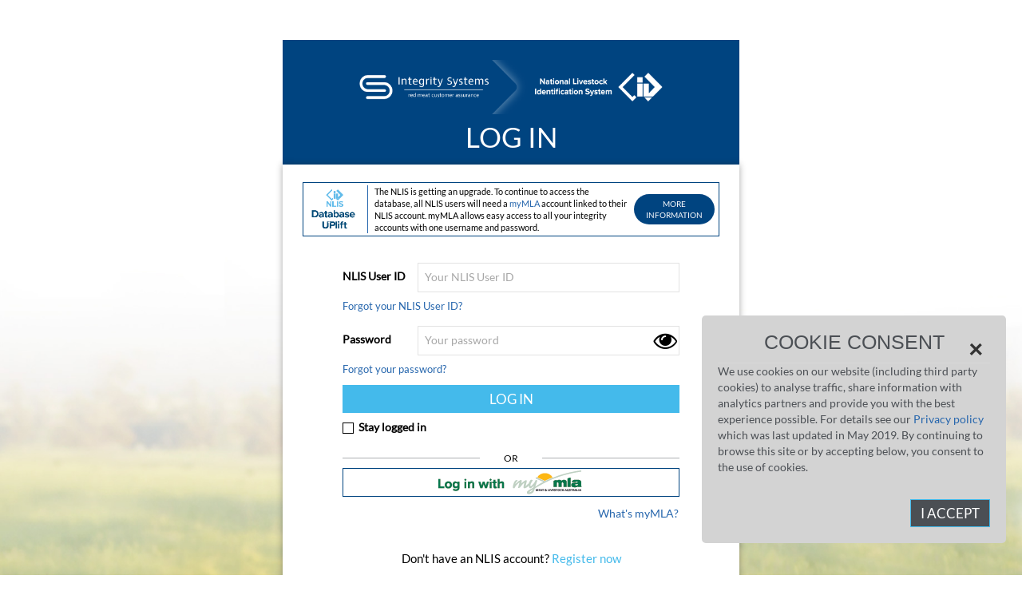

--- FILE ---
content_type: text/html
request_url: https://www.nlis.com.au/Scripts/app/account/directives/templates/nlisRegisteruserErrorbox.html
body_size: 736
content:
<div class="tooltip-arrow ct-tooltip-arrow" ng-if="!showWithoutTemplate"></div>
<div ng-class="{'tooltip-inner ct-tooltip-inner error-msg': !showWithoutTemplate}">
    {{errorMessage}}
    <div class="modal-helpbox-link" ng-class="{'padding-bottom-10px': showWithoutTemplate}" ng-if="requiresMoreInfo">
        <a href="" class="font-weight-300" title="" data-toggle="modal" data-target="#modalAlert" ng-click="loadModalFunc(moreInfoFragmentName)">More info...</a>
    </div>
</div>


--- FILE ---
content_type: text/html
request_url: https://www.nlis.com.au/Scripts/app/account/directives/templates/nlisLoginuserStayLoggedin.html
body_size: 912
content:
<div class="remember-account" ng-class="isChecked ? 'visible-tip': ''">
    <input id="checkbox" name="checkbox" type="checkbox" data-ng-model="isChecked" tabindex="-1">
    <label ng-click="toggle()" ng-keypress="keyp($event)" class="group-remember-account" tabindex="4">
        <span class="content-checkbox">Stay logged in</span><span class="fa fa-check ct-fa-checked"></span>
    </label>
    <div class="tooltip right ct-tooltip">
        <div class="tooltip-arrow ct-tooltip-arrow"></div>
        <div class="tooltip-inner ct-tooltip-inner">
            On shared devices, additional precautions are recommended.<br />
        </div>
    </div>
</div>


--- FILE ---
content_type: text/css
request_url: https://www.nlis.com.au/build/css/nlisClientWeb.min.css?v=1.0.2401
body_size: 266098
content:
@import url(https://use.typekit.net/imj4ize.css);.badge,.label,audio,canvas,progress,sub,sup,video{vertical-align:baseline}.sr-only,svg:not(:root){overflow:hidden}.sidebar>.toc>h3,button,select{text-transform:none}hr,img{border:0}.fa-stack,.fa-ul>li,sub,sup{position:relative}*,html{-webkit-tap-highlight-color:transparent}@font-face{font-family:Lato;font-style:normal;font-weight:300;src:url(https://fonts.gstatic.com/s/lato/v24/S6u9w4BMUTPHh7USSwiPHA.ttf) format('truetype')}@font-face{font-family:Lato;font-style:normal;font-weight:400;src:url(https://fonts.gstatic.com/s/lato/v24/S6uyw4BMUTPHjx4wWw.ttf) format('truetype')}@font-face{font-family:Dosis;font-style:normal;font-weight:300;src:url(https://fonts.gstatic.com/s/dosis/v32/HhyJU5sn9vOmLxNkIwRSjTVNWLEJabMl2xMB.ttf) format('truetype')}@font-face{font-family:Dosis;font-style:normal;font-weight:400;src:url(https://fonts.gstatic.com/s/dosis/v32/HhyJU5sn9vOmLxNkIwRSjTVNWLEJN7Ml2xMB.ttf) format('truetype')}@font-face{font-family:Dosis;font-style:normal;font-weight:600;src:url(https://fonts.gstatic.com/s/dosis/v32/HhyJU5sn9vOmLxNkIwRSjTVNWLEJ6bQl2xMB.ttf) format('truetype')}/*! normalize.css v3.0.2 | MIT License | git.io/normalize */html{font-family:sans-serif;-ms-text-size-adjust:100%;-webkit-text-size-adjust:100%}body{margin:0}article,aside,details,figcaption,figure,footer,header,hgroup,main,menu,nav,section,summary{display:block}audio,canvas,progress,video{display:inline-block}audio:not([controls]){display:none;height:0}[hidden],template{display:none}a{background-color:transparent}a:active,a:hover{outline:0}b,optgroup,strong{font-weight:700}dfn{font-style:italic}h1{margin:.67em 0}mark{background:#ff0;color:#000}sub,sup{font-size:75%;line-height:0}sup{top:-.5em}sub{bottom:-.25em}hr{-moz-box-sizing:content-box;box-sizing:content-box;height:0}pre,textarea{overflow:auto}code,kbd,pre,samp{font-size:1em}button,input,optgroup,select,textarea{color:inherit;font:inherit;margin:0}button{overflow:visible}button,html input[type=button],input[type=reset],input[type=submit]{-webkit-appearance:button;cursor:pointer}button[disabled],html input[disabled]{cursor:default}button::-moz-focus-inner,input::-moz-focus-inner{border:0;padding:0}input[type=checkbox],input[type=radio]{box-sizing:border-box;padding:0}input[type=number]::-webkit-inner-spin-button,input[type=number]::-webkit-outer-spin-button{height:auto}input[type=search]::-webkit-search-cancel-button,input[type=search]::-webkit-search-decoration{-webkit-appearance:none}table{border-collapse:collapse;border-spacing:0}td,th{padding:0}/*! Source: https://github.com/h5bp/html5-boilerplate/blob/master/src/css/main.css */@media print{blockquote,img,pre,tr{page-break-inside:avoid}*,:after,:before{background:0 0!important;color:#000!important;box-shadow:none!important;text-shadow:none!important}a,a:visited{text-decoration:underline}a[href]:after{content:" (" attr(href) ")"}abbr[title]:after{content:" (" attr(title) ")"}a[href^="#"]:after,a[href^="javascript:"]:after{content:""}blockquote,pre{border:1px solid #999}thead{display:table-header-group}img{max-width:100%!important}h2,h3,p{orphans:3;widows:3}h2,h3{page-break-after:avoid}select{background:#fff!important}.navbar{display:none}.btn>.caret,.dropup>.btn>.caret{border-top-color:#000!important}.label{border:1px solid #000}.table{border-collapse:collapse!important}.table td,.table th{background-color:#fff!important}.table-bordered td,.table-bordered th{border:1px solid #ddd!important}}.fa,.fa-stack,.icon{display:inline-block}/*!
 *  Font Awesome 4.3.0 by @davegandy - http://fontawesome.io - @fontawesome
 *  License - http://fontawesome.io/license (Font: SIL OFL 1.1, CSS: MIT License)
 */@font-face{font-family:FontAwesome;src:url(/content/fonts/fontawesome-webfont.eot?v=4.3.0);src:url(/content/fonts/fontawesome-webfont.eot?#iefix&v=4.3.0) format('embedded-opentype'),url(/content/fonts/fontawesome-webfont.woff2?v=4.3.0) format('woff2'),url(/content/fonts/fontawesome-webfont.woff?v=4.3.0) format('woff'),url(/content/fonts/fontawesome-webfont.ttf?v=4.3.0) format('truetype'),url(/content/fonts/fontawesome-webfont.svg?v=4.3.0#fontawesomeregular) format('svg');font-weight:400;font-style:normal}.fa{font:normal normal normal 14px/1 FontAwesome;font-size:inherit;text-rendering:auto;-webkit-font-smoothing:antialiased;-moz-osx-font-smoothing:grayscale;transform:translate(0,0)}.fa-lg{font-size:1.33333333em;line-height:.75em;vertical-align:-15%}.fa-stack,img{vertical-align:middle}.fa-2x{font-size:2em}.fa-3x{font-size:3em}.fa-4x{font-size:4em}.fa-5x{font-size:5em}.fa-fw{width:1.28571429em;text-align:center}.fa-ul{padding-left:0;margin-left:2.14285714em;list-style-type:none}.fa-li{position:absolute;left:-2.14285714em;width:2.14285714em;top:.14285714em;text-align:center}.fa-li.fa-lg{left:-1.85714286em}.fa-border{padding:.2em .25em .15em;border:.08em solid #eee;border-radius:.1em}.fa.pull-left{margin-right:.3em}.fa.pull-right{margin-left:.3em}.fa-spin{-webkit-animation:fa-spin 2s infinite linear;animation:fa-spin 2s infinite linear}.fa-pulse{-webkit-animation:fa-spin 1s infinite steps(8);animation:fa-spin 1s infinite steps(8)}@-webkit-keyframes fa-spin{0%{-webkit-transform:rotate(0);transform:rotate(0)}100%{-webkit-transform:rotate(359deg);transform:rotate(359deg)}}@keyframes fa-spin{0%{-webkit-transform:rotate(0);transform:rotate(0)}100%{-webkit-transform:rotate(359deg);transform:rotate(359deg)}}.fa-rotate-90{filter:progid:DXImageTransform.Microsoft.BasicImage(rotation=1);-webkit-transform:rotate(90deg);-ms-transform:rotate(90deg);transform:rotate(90deg)}.fa-rotate-180,.panel-group .panel .panel-heading .panel-title>a[aria-expanded=true]>.fa{-webkit-transform:rotate(180deg);filter:progid:DXImageTransform.Microsoft.BasicImage(rotation=2)}.fa-rotate-180{-ms-transform:rotate(180deg);transform:rotate(180deg)}.fa-rotate-270{filter:progid:DXImageTransform.Microsoft.BasicImage(rotation=3);-webkit-transform:rotate(270deg);-ms-transform:rotate(270deg);transform:rotate(270deg)}.fa-flip-horizontal{filter:progid:DXImageTransform.Microsoft.BasicImage(rotation=0, mirror=1);-webkit-transform:scale(-1,1);-ms-transform:scale(-1,1);transform:scale(-1,1)}.fa-flip-vertical{filter:progid:DXImageTransform.Microsoft.BasicImage(rotation=2, mirror=1);-webkit-transform:scale(1,-1);-ms-transform:scale(1,-1);transform:scale(1,-1)}:root .fa-flip-horizontal,:root .fa-flip-vertical,:root .fa-rotate-180,:root .fa-rotate-270,:root .fa-rotate-90{filter:none}.fa-stack{width:2em;height:2em;line-height:2em}.fa-stack-1x,.fa-stack-2x{position:absolute;left:0;width:100%;text-align:center}.fa-stack-1x{line-height:inherit}.fa-stack-2x{font-size:2em}.fa-inverse{color:#fff}.fa-glass:before{content:"\f000"}.fa-music:before{content:"\f001"}.fa-search:before{content:"\f002"}.fa-envelope-o:before{content:"\f003"}.fa-heart:before{content:"\f004"}.fa-star:before{content:"\f005"}.fa-star-o:before{content:"\f006"}.fa-user:before{content:"\f007"}.fa-film:before{content:"\f008"}.fa-th-large:before{content:"\f009"}.fa-th:before{content:"\f00a"}.fa-th-list:before{content:"\f00b"}.fa-check:before{content:"\f00c"}.fa-close:before,.fa-remove:before,.fa-times:before{content:"\f00d"}.fa-search-plus:before{content:"\f00e"}.fa-search-minus:before{content:"\f010"}.fa-power-off:before{content:"\f011"}.fa-signal:before{content:"\f012"}.fa-cog:before,.fa-gear:before{content:"\f013"}.fa-trash-o:before{content:"\f014"}.fa-home:before{content:"\f015"}.fa-file-o:before{content:"\f016"}.fa-clock-o:before{content:"\f017"}.fa-road:before{content:"\f018"}.fa-download:before{content:"\f019"}.fa-arrow-circle-o-down:before{content:"\f01a"}.fa-arrow-circle-o-up:before{content:"\f01b"}.fa-inbox:before{content:"\f01c"}.fa-play-circle-o:before{content:"\f01d"}.fa-repeat:before,.fa-rotate-right:before{content:"\f01e"}.fa-refresh:before{content:"\f021"}.fa-list-alt:before{content:"\f022"}.fa-lock:before{content:"\f023"}.fa-flag:before{content:"\f024"}.fa-headphones:before{content:"\f025"}.fa-volume-off:before{content:"\f026"}.fa-volume-down:before{content:"\f027"}.fa-volume-up:before{content:"\f028"}.fa-qrcode:before{content:"\f029"}.fa-barcode:before{content:"\f02a"}.fa-tag:before{content:"\f02b"}.fa-tags:before{content:"\f02c"}.fa-book:before{content:"\f02d"}.fa-bookmark:before{content:"\f02e"}.fa-print:before{content:"\f02f"}.fa-camera:before{content:"\f030"}.fa-font:before{content:"\f031"}.fa-bold:before{content:"\f032"}.fa-italic:before{content:"\f033"}.fa-text-height:before{content:"\f034"}.fa-text-width:before{content:"\f035"}.fa-align-left:before{content:"\f036"}.fa-align-center:before{content:"\f037"}.fa-align-right:before{content:"\f038"}.fa-align-justify:before{content:"\f039"}.fa-list:before{content:"\f03a"}.fa-dedent:before,.fa-outdent:before{content:"\f03b"}.fa-indent:before{content:"\f03c"}.fa-video-camera:before{content:"\f03d"}.fa-image:before,.fa-photo:before,.fa-picture-o:before{content:"\f03e"}.fa-pencil:before{content:"\f040"}.fa-map-marker:before{content:"\f041"}.fa-adjust:before{content:"\f042"}.fa-tint:before{content:"\f043"}.fa-edit:before,.fa-pencil-square-o:before{content:"\f044"}.fa-share-square-o:before{content:"\f045"}.fa-check-square-o:before{content:"\f046"}.fa-arrows:before{content:"\f047"}.fa-step-backward:before{content:"\f048"}.fa-fast-backward:before{content:"\f049"}.fa-backward:before{content:"\f04a"}.fa-play:before{content:"\f04b"}.fa-pause:before{content:"\f04c"}.fa-stop:before{content:"\f04d"}.fa-forward:before{content:"\f04e"}.fa-fast-forward:before{content:"\f050"}.fa-step-forward:before{content:"\f051"}.fa-eject:before{content:"\f052"}.fa-chevron-left:before{content:"\f053"}.fa-chevron-right:before{content:"\f054"}.fa-plus-circle:before{content:"\f055"}.fa-minus-circle:before{content:"\f056"}.fa-times-circle:before{content:"\f057"}.fa-check-circle:before{content:"\f058"}.fa-question-circle:before{content:"\f059"}.fa-info-circle:before{content:"\f05a"}.fa-crosshairs:before{content:"\f05b"}.fa-times-circle-o:before{content:"\f05c"}.fa-check-circle-o:before{content:"\f05d"}.fa-ban:before{content:"\f05e"}.fa-arrow-left:before{content:"\f060"}.fa-arrow-right:before{content:"\f061"}.fa-arrow-up:before{content:"\f062"}.fa-arrow-down:before{content:"\f063"}.fa-mail-forward:before,.fa-share:before{content:"\f064"}.fa-expand:before{content:"\f065"}.fa-compress:before{content:"\f066"}.fa-plus:before{content:"\f067"}.fa-minus:before{content:"\f068"}.fa-asterisk:before{content:"\f069"}.fa-exclamation-circle:before{content:"\f06a"}.fa-gift:before{content:"\f06b"}.fa-leaf:before{content:"\f06c"}.fa-fire:before{content:"\f06d"}.fa-eye:before{content:"\f06e"}.fa-eye-slash:before{content:"\f070"}.fa-exclamation-triangle:before,.fa-warning:before{content:"\f071"}.fa-plane:before{content:"\f072"}.fa-calendar:before{content:"\f073"}.fa-random:before{content:"\f074"}.fa-comment:before{content:"\f075"}.fa-magnet:before{content:"\f076"}.fa-chevron-up:before{content:"\f077"}.fa-chevron-down:before{content:"\f078"}.fa-retweet:before{content:"\f079"}.fa-shopping-cart:before{content:"\f07a"}.fa-folder:before{content:"\f07b"}.fa-folder-open:before{content:"\f07c"}.fa-arrows-v:before{content:"\f07d"}.fa-arrows-h:before{content:"\f07e"}.fa-bar-chart-o:before,.fa-bar-chart:before{content:"\f080"}.fa-twitter-square:before{content:"\f081"}.fa-facebook-square:before{content:"\f082"}.fa-camera-retro:before{content:"\f083"}.fa-key:before{content:"\f084"}.fa-cogs:before,.fa-gears:before{content:"\f085"}.fa-comments:before{content:"\f086"}.fa-thumbs-o-up:before{content:"\f087"}.fa-thumbs-o-down:before{content:"\f088"}.fa-star-half:before{content:"\f089"}.fa-heart-o:before{content:"\f08a"}.fa-sign-out:before{content:"\f08b"}.fa-linkedin-square:before{content:"\f08c"}.fa-thumb-tack:before{content:"\f08d"}.fa-external-link:before{content:"\f08e"}.fa-sign-in:before{content:"\f090"}.fa-trophy:before{content:"\f091"}.fa-github-square:before{content:"\f092"}.fa-upload:before{content:"\f093"}.fa-lemon-o:before{content:"\f094"}.fa-phone:before{content:"\f095"}.fa-square-o:before{content:"\f096"}.fa-bookmark-o:before{content:"\f097"}.fa-phone-square:before{content:"\f098"}.fa-twitter:before{content:"\f099"}.fa-facebook-f:before,.fa-facebook:before{content:"\f09a"}.fa-github:before{content:"\f09b"}.fa-unlock:before{content:"\f09c"}.fa-credit-card:before{content:"\f09d"}.fa-rss:before{content:"\f09e"}.fa-hdd-o:before{content:"\f0a0"}.fa-bullhorn:before{content:"\f0a1"}.fa-bell:before{content:"\f0f3"}.fa-certificate:before{content:"\f0a3"}.fa-hand-o-right:before{content:"\f0a4"}.fa-hand-o-left:before{content:"\f0a5"}.fa-hand-o-up:before{content:"\f0a6"}.fa-hand-o-down:before{content:"\f0a7"}.fa-arrow-circle-left:before{content:"\f0a8"}.fa-arrow-circle-right:before{content:"\f0a9"}.fa-arrow-circle-up:before{content:"\f0aa"}.fa-arrow-circle-down:before{content:"\f0ab"}.fa-globe:before{content:"\f0ac"}.fa-wrench:before{content:"\f0ad"}.fa-tasks:before{content:"\f0ae"}.fa-filter:before{content:"\f0b0"}.fa-briefcase:before{content:"\f0b1"}.fa-arrows-alt:before{content:"\f0b2"}.fa-group:before,.fa-users:before{content:"\f0c0"}.fa-chain:before,.fa-link:before{content:"\f0c1"}.fa-cloud:before{content:"\f0c2"}.fa-flask:before{content:"\f0c3"}.fa-cut:before,.fa-scissors:before{content:"\f0c4"}.fa-copy:before,.fa-files-o:before{content:"\f0c5"}.fa-paperclip:before{content:"\f0c6"}.fa-floppy-o:before,.fa-save:before{content:"\f0c7"}.fa-square:before{content:"\f0c8"}.fa-bars:before,.fa-navicon:before,.fa-reorder:before{content:"\f0c9"}.fa-list-ul:before{content:"\f0ca"}.fa-list-ol:before{content:"\f0cb"}.fa-strikethrough:before{content:"\f0cc"}.fa-underline:before{content:"\f0cd"}.fa-table:before{content:"\f0ce"}.fa-magic:before{content:"\f0d0"}.fa-truck:before{content:"\f0d1"}.fa-pinterest:before{content:"\f0d2"}.fa-pinterest-square:before{content:"\f0d3"}.fa-google-plus-square:before{content:"\f0d4"}.fa-google-plus:before{content:"\f0d5"}.fa-money:before{content:"\f0d6"}.fa-caret-down:before{content:"\f0d7"}.fa-caret-up:before{content:"\f0d8"}.fa-caret-left:before{content:"\f0d9"}.fa-caret-right:before{content:"\f0da"}.fa-columns:before{content:"\f0db"}.fa-sort:before,.fa-unsorted:before{content:"\f0dc"}.fa-sort-desc:before,.fa-sort-down:before{content:"\f0dd"}.fa-sort-asc:before,.fa-sort-up:before{content:"\f0de"}.fa-envelope:before{content:"\f0e0"}.fa-linkedin:before{content:"\f0e1"}.fa-rotate-left:before,.fa-undo:before{content:"\f0e2"}.fa-gavel:before,.fa-legal:before{content:"\f0e3"}.fa-dashboard:before,.fa-tachometer:before{content:"\f0e4"}.fa-comment-o:before{content:"\f0e5"}.fa-comments-o:before{content:"\f0e6"}.fa-bolt:before,.fa-flash:before{content:"\f0e7"}.fa-sitemap:before{content:"\f0e8"}.fa-umbrella:before{content:"\f0e9"}.fa-clipboard:before,.fa-paste:before{content:"\f0ea"}.fa-lightbulb-o:before{content:"\f0eb"}.fa-exchange:before{content:"\f0ec"}.fa-cloud-download:before{content:"\f0ed"}.fa-cloud-upload:before{content:"\f0ee"}.fa-user-md:before{content:"\f0f0"}.fa-stethoscope:before{content:"\f0f1"}.fa-suitcase:before{content:"\f0f2"}.fa-bell-o:before{content:"\f0a2"}.fa-coffee:before{content:"\f0f4"}.fa-cutlery:before{content:"\f0f5"}.fa-file-text-o:before{content:"\f0f6"}.fa-building-o:before{content:"\f0f7"}.fa-hospital-o:before{content:"\f0f8"}.fa-ambulance:before{content:"\f0f9"}.fa-medkit:before{content:"\f0fa"}.fa-fighter-jet:before{content:"\f0fb"}.fa-beer:before{content:"\f0fc"}.fa-h-square:before{content:"\f0fd"}.fa-plus-square:before{content:"\f0fe"}.fa-angle-double-left:before{content:"\f100"}.fa-angle-double-right:before{content:"\f101"}.fa-angle-double-up:before{content:"\f102"}.fa-angle-double-down:before{content:"\f103"}.fa-angle-left:before{content:"\f104"}.fa-angle-right:before{content:"\f105"}.fa-angle-up:before{content:"\f106"}.fa-angle-down:before{content:"\f107"}.fa-desktop:before{content:"\f108"}.fa-laptop:before{content:"\f109"}.fa-tablet:before{content:"\f10a"}.fa-mobile-phone:before,.fa-mobile:before{content:"\f10b"}.fa-circle-o:before{content:"\f10c"}.fa-quote-left:before{content:"\f10d"}.fa-quote-right:before{content:"\f10e"}.fa-spinner:before{content:"\f110"}.fa-circle:before{content:"\f111"}.fa-mail-reply:before,.fa-reply:before{content:"\f112"}.fa-github-alt:before{content:"\f113"}.fa-folder-o:before{content:"\f114"}.fa-folder-open-o:before{content:"\f115"}.fa-smile-o:before{content:"\f118"}.fa-frown-o:before{content:"\f119"}.fa-meh-o:before{content:"\f11a"}.fa-gamepad:before{content:"\f11b"}.fa-keyboard-o:before{content:"\f11c"}.fa-flag-o:before{content:"\f11d"}.fa-flag-checkered:before{content:"\f11e"}.fa-terminal:before{content:"\f120"}.fa-code:before{content:"\f121"}.fa-mail-reply-all:before,.fa-reply-all:before{content:"\f122"}.fa-star-half-empty:before,.fa-star-half-full:before,.fa-star-half-o:before{content:"\f123"}.fa-location-arrow:before{content:"\f124"}.fa-crop:before{content:"\f125"}.fa-code-fork:before{content:"\f126"}.fa-chain-broken:before,.fa-unlink:before{content:"\f127"}.fa-question:before{content:"\f128"}.fa-info:before{content:"\f129"}.fa-exclamation:before{content:"\f12a"}.fa-superscript:before{content:"\f12b"}.fa-subscript:before{content:"\f12c"}.fa-eraser:before{content:"\f12d"}.fa-puzzle-piece:before{content:"\f12e"}.fa-microphone:before{content:"\f130"}.fa-microphone-slash:before{content:"\f131"}.fa-shield:before{content:"\f132"}.fa-calendar-o:before{content:"\f133"}.fa-fire-extinguisher:before{content:"\f134"}.fa-rocket:before{content:"\f135"}.fa-maxcdn:before{content:"\f136"}.fa-chevron-circle-left:before{content:"\f137"}.fa-chevron-circle-right:before{content:"\f138"}.fa-chevron-circle-up:before{content:"\f139"}.fa-chevron-circle-down:before{content:"\f13a"}.fa-html5:before{content:"\f13b"}.fa-css3:before{content:"\f13c"}.fa-anchor:before{content:"\f13d"}.fa-unlock-alt:before{content:"\f13e"}.fa-bullseye:before{content:"\f140"}.fa-ellipsis-h:before{content:"\f141"}.fa-ellipsis-v:before{content:"\f142"}.fa-rss-square:before{content:"\f143"}.fa-play-circle:before{content:"\f144"}.fa-ticket:before{content:"\f145"}.fa-minus-square:before{content:"\f146"}.fa-minus-square-o:before{content:"\f147"}.fa-level-up:before{content:"\f148"}.fa-level-down:before{content:"\f149"}.fa-check-square:before{content:"\f14a"}.fa-pencil-square:before{content:"\f14b"}.fa-external-link-square:before{content:"\f14c"}.fa-share-square:before{content:"\f14d"}.fa-compass:before{content:"\f14e"}.fa-caret-square-o-down:before,.fa-toggle-down:before{content:"\f150"}.fa-caret-square-o-up:before,.fa-toggle-up:before{content:"\f151"}.fa-caret-square-o-right:before,.fa-toggle-right:before{content:"\f152"}.fa-eur:before,.fa-euro:before{content:"\f153"}.fa-gbp:before{content:"\f154"}.fa-dollar:before,.fa-usd:before{content:"\f155"}.fa-inr:before,.fa-rupee:before{content:"\f156"}.fa-cny:before,.fa-jpy:before,.fa-rmb:before,.fa-yen:before{content:"\f157"}.fa-rouble:before,.fa-rub:before,.fa-ruble:before{content:"\f158"}.fa-krw:before,.fa-won:before{content:"\f159"}.fa-bitcoin:before,.fa-btc:before{content:"\f15a"}.fa-file:before{content:"\f15b"}.fa-file-text:before{content:"\f15c"}.fa-sort-alpha-asc:before{content:"\f15d"}.fa-sort-alpha-desc:before{content:"\f15e"}.fa-sort-amount-asc:before{content:"\f160"}.fa-sort-amount-desc:before{content:"\f161"}.fa-sort-numeric-asc:before{content:"\f162"}.fa-sort-numeric-desc:before{content:"\f163"}.fa-thumbs-up:before{content:"\f164"}.fa-thumbs-down:before{content:"\f165"}.fa-youtube-square:before{content:"\f166"}.fa-youtube:before{content:"\f167"}.fa-xing:before{content:"\f168"}.fa-xing-square:before{content:"\f169"}.fa-youtube-play:before{content:"\f16a"}.fa-dropbox:before{content:"\f16b"}.fa-stack-overflow:before{content:"\f16c"}.fa-instagram:before{content:"\f16d"}.fa-flickr:before{content:"\f16e"}.fa-adn:before{content:"\f170"}.fa-bitbucket:before{content:"\f171"}.fa-bitbucket-square:before{content:"\f172"}.fa-tumblr:before{content:"\f173"}.fa-tumblr-square:before{content:"\f174"}.fa-long-arrow-down:before{content:"\f175"}.fa-long-arrow-up:before{content:"\f176"}.fa-long-arrow-left:before{content:"\f177"}.fa-long-arrow-right:before{content:"\f178"}.fa-apple:before{content:"\f179"}.fa-windows:before{content:"\f17a"}.fa-android:before{content:"\f17b"}.fa-linux:before{content:"\f17c"}.fa-dribbble:before{content:"\f17d"}.fa-skype:before{content:"\f17e"}.fa-foursquare:before{content:"\f180"}.fa-trello:before{content:"\f181"}.fa-female:before{content:"\f182"}.fa-male:before{content:"\f183"}.fa-gittip:before,.fa-gratipay:before{content:"\f184"}.fa-sun-o:before{content:"\f185"}.fa-moon-o:before{content:"\f186"}.fa-archive:before{content:"\f187"}.fa-bug:before{content:"\f188"}.fa-vk:before{content:"\f189"}.fa-weibo:before{content:"\f18a"}.fa-renren:before{content:"\f18b"}.fa-pagelines:before{content:"\f18c"}.fa-stack-exchange:before{content:"\f18d"}.fa-arrow-circle-o-right:before{content:"\f18e"}.fa-arrow-circle-o-left:before{content:"\f190"}.fa-caret-square-o-left:before,.fa-toggle-left:before{content:"\f191"}.fa-dot-circle-o:before{content:"\f192"}.fa-wheelchair:before{content:"\f193"}.fa-vimeo-square:before{content:"\f194"}.fa-try:before,.fa-turkish-lira:before{content:"\f195"}.fa-plus-square-o:before{content:"\f196"}.fa-space-shuttle:before{content:"\f197"}.fa-slack:before{content:"\f198"}.fa-envelope-square:before{content:"\f199"}.fa-wordpress:before{content:"\f19a"}.fa-openid:before{content:"\f19b"}.fa-bank:before,.fa-institution:before,.fa-university:before{content:"\f19c"}.fa-graduation-cap:before,.fa-mortar-board:before{content:"\f19d"}.fa-yahoo:before{content:"\f19e"}.fa-google:before{content:"\f1a0"}.fa-reddit:before{content:"\f1a1"}.fa-reddit-square:before{content:"\f1a2"}.fa-stumbleupon-circle:before{content:"\f1a3"}.fa-stumbleupon:before{content:"\f1a4"}.fa-delicious:before{content:"\f1a5"}.fa-digg:before{content:"\f1a6"}.fa-pied-piper:before{content:"\f1a7"}.fa-pied-piper-alt:before{content:"\f1a8"}.fa-drupal:before{content:"\f1a9"}.fa-joomla:before{content:"\f1aa"}.fa-language:before{content:"\f1ab"}.fa-fax:before{content:"\f1ac"}.fa-building:before{content:"\f1ad"}.fa-child:before{content:"\f1ae"}.fa-paw:before{content:"\f1b0"}.fa-spoon:before{content:"\f1b1"}.fa-cube:before{content:"\f1b2"}.fa-cubes:before{content:"\f1b3"}.fa-behance:before{content:"\f1b4"}.fa-behance-square:before{content:"\f1b5"}.fa-steam:before{content:"\f1b6"}.fa-steam-square:before{content:"\f1b7"}.fa-recycle:before{content:"\f1b8"}.fa-automobile:before,.fa-car:before{content:"\f1b9"}.fa-cab:before,.fa-taxi:before{content:"\f1ba"}.fa-tree:before{content:"\f1bb"}.fa-spotify:before{content:"\f1bc"}.fa-deviantart:before{content:"\f1bd"}.fa-soundcloud:before{content:"\f1be"}.fa-database:before{content:"\f1c0"}.fa-file-pdf-o:before{content:"\f1c1"}.fa-file-word-o:before{content:"\f1c2"}.fa-file-excel-o:before{content:"\f1c3"}.fa-file-powerpoint-o:before{content:"\f1c4"}.fa-file-image-o:before,.fa-file-photo-o:before,.fa-file-picture-o:before{content:"\f1c5"}.fa-file-archive-o:before,.fa-file-zip-o:before{content:"\f1c6"}.fa-file-audio-o:before,.fa-file-sound-o:before{content:"\f1c7"}.fa-file-movie-o:before,.fa-file-video-o:before{content:"\f1c8"}.fa-file-code-o:before{content:"\f1c9"}.fa-vine:before{content:"\f1ca"}.fa-codepen:before{content:"\f1cb"}.fa-jsfiddle:before{content:"\f1cc"}.fa-life-bouy:before,.fa-life-buoy:before,.fa-life-ring:before,.fa-life-saver:before,.fa-support:before{content:"\f1cd"}.fa-circle-o-notch:before{content:"\f1ce"}.fa-ra:before,.fa-rebel:before{content:"\f1d0"}.fa-empire:before,.fa-ge:before{content:"\f1d1"}.fa-git-square:before{content:"\f1d2"}.fa-git:before{content:"\f1d3"}.fa-hacker-news:before{content:"\f1d4"}.fa-tencent-weibo:before{content:"\f1d5"}.fa-qq:before{content:"\f1d6"}.fa-wechat:before,.fa-weixin:before{content:"\f1d7"}.fa-paper-plane:before,.fa-send:before{content:"\f1d8"}.fa-paper-plane-o:before,.fa-send-o:before{content:"\f1d9"}.fa-history:before{content:"\f1da"}.fa-circle-thin:before,.fa-genderless:before{content:"\f1db"}.fa-header:before{content:"\f1dc"}.fa-paragraph:before{content:"\f1dd"}.fa-sliders:before{content:"\f1de"}.fa-share-alt:before{content:"\f1e0"}.fa-share-alt-square:before{content:"\f1e1"}.fa-bomb:before{content:"\f1e2"}.fa-futbol-o:before,.fa-soccer-ball-o:before{content:"\f1e3"}.fa-tty:before{content:"\f1e4"}.fa-binoculars:before{content:"\f1e5"}.fa-plug:before{content:"\f1e6"}.fa-slideshare:before{content:"\f1e7"}.fa-twitch:before{content:"\f1e8"}.fa-yelp:before{content:"\f1e9"}.fa-newspaper-o:before{content:"\f1ea"}.fa-wifi:before{content:"\f1eb"}.fa-calculator:before{content:"\f1ec"}.fa-paypal:before{content:"\f1ed"}.fa-google-wallet:before{content:"\f1ee"}.fa-cc-visa:before{content:"\f1f0"}.fa-cc-mastercard:before{content:"\f1f1"}.fa-cc-discover:before{content:"\f1f2"}.fa-cc-amex:before{content:"\f1f3"}.fa-cc-paypal:before{content:"\f1f4"}.fa-cc-stripe:before{content:"\f1f5"}.fa-bell-slash:before{content:"\f1f6"}.fa-bell-slash-o:before{content:"\f1f7"}.fa-trash:before{content:"\f1f8"}.fa-copyright:before{content:"\f1f9"}.fa-at:before{content:"\f1fa"}.fa-eyedropper:before{content:"\f1fb"}.fa-paint-brush:before{content:"\f1fc"}.fa-birthday-cake:before{content:"\f1fd"}.fa-area-chart:before{content:"\f1fe"}.fa-pie-chart:before{content:"\f200"}.fa-line-chart:before{content:"\f201"}.fa-lastfm:before{content:"\f202"}.fa-lastfm-square:before{content:"\f203"}.fa-toggle-off:before{content:"\f204"}.fa-toggle-on:before{content:"\f205"}.fa-bicycle:before{content:"\f206"}.fa-bus:before{content:"\f207"}.fa-ioxhost:before{content:"\f208"}.fa-angellist:before{content:"\f209"}.fa-cc:before{content:"\f20a"}.fa-ils:before,.fa-shekel:before,.fa-sheqel:before{content:"\f20b"}.fa-meanpath:before{content:"\f20c"}.fa-buysellads:before{content:"\f20d"}.fa-connectdevelop:before{content:"\f20e"}.fa-dashcube:before{content:"\f210"}.fa-forumbee:before{content:"\f211"}.fa-leanpub:before{content:"\f212"}.fa-sellsy:before{content:"\f213"}.fa-shirtsinbulk:before{content:"\f214"}.fa-simplybuilt:before{content:"\f215"}.fa-skyatlas:before{content:"\f216"}.fa-cart-plus:before{content:"\f217"}.fa-cart-arrow-down:before{content:"\f218"}.fa-diamond:before{content:"\f219"}.fa-ship:before{content:"\f21a"}.fa-user-secret:before{content:"\f21b"}.fa-motorcycle:before{content:"\f21c"}.fa-street-view:before{content:"\f21d"}.fa-heartbeat:before{content:"\f21e"}.fa-venus:before{content:"\f221"}.fa-mars:before{content:"\f222"}.fa-mercury:before{content:"\f223"}.fa-transgender:before{content:"\f224"}.fa-transgender-alt:before{content:"\f225"}.fa-venus-double:before{content:"\f226"}.fa-mars-double:before{content:"\f227"}.fa-venus-mars:before{content:"\f228"}.fa-mars-stroke:before{content:"\f229"}.fa-mars-stroke-v:before{content:"\f22a"}.fa-mars-stroke-h:before{content:"\f22b"}.fa-neuter:before{content:"\f22c"}.fa-facebook-official:before{content:"\f230"}.fa-pinterest-p:before{content:"\f231"}.fa-whatsapp:before{content:"\f232"}.fa-server:before{content:"\f233"}.fa-user-plus:before{content:"\f234"}.fa-user-times:before{content:"\f235"}.fa-bed:before,.fa-hotel:before{content:"\f236"}.fa-viacoin:before{content:"\f237"}.fa-train:before{content:"\f238"}.fa-subway:before{content:"\f239"}.fa-medium:before{content:"\f23a"}.icon-compliance,.icon-livestock-info,.icon-movements,.icon-report{background:url(/content/img/home-sprites.png) no-repeat}.img-thumbnail,body{background-color:#f3f3f3}.icon-report{background-position:-82px 18px}.icon-movements{background-position:18px 18px}.icon-compliance{background-position:-182px 18px}.icon-livestock-info{background-position:-282px 18px}@media (min-width:992px){.icon-report{background-position:-75px 25px}.icon-movements{background-position:25px 25px}.icon-compliance{background-position:-175px 25px}.icon-livestock-info{background-position:-275px 25px}}.icon{font-size:inherit;text-rendering:auto;-webkit-transform:translate(0,0);-ms-transform:translate(0,0);-o-transform:translate(0,0);transform:translate(0,0)}.icon-email:before{content:"@"}*,:after,:before{-webkit-box-sizing:border-box;-moz-box-sizing:border-box;box-sizing:border-box}html{font-size:10px;min-height:100%}body{font-family:Lato,Helvetica,Arial,sans-serif;font-size:14px;line-height:1.42857143;color:#000}button,input,select,textarea{font-family:inherit;font-size:inherit;line-height:inherit}.sidebar>.toc>h3,body.body-simple .main-register .page-header{font-family:Lato,Helvetica,Arial,sans-serif}a{color:#2666ad;text-decoration:none}.no-touch a:hover,a:focus{color:#18416e;text-decoration:underline}a:focus{outline:dotted thin;outline:-webkit-focus-ring-color auto 5px;outline-offset:-2px}figure{margin:0}.carousel-inner>.item>a>img,.carousel-inner>.item>img,.img-responsive,.thumbnail a>img,.thumbnail>img{display:block;max-width:100%;height:auto}.img-rounded{border-radius:6px}.img-thumbnail{padding:4px;line-height:1.42857143;border:1px solid #ddd;border-radius:4px;-webkit-transition:all .2s ease-in-out;-o-transition:all .2s ease-in-out;transition:all .2s ease-in-out;display:inline-block;max-width:100%;height:auto}.img-circle{border-radius:50%}hr{margin-top:20px;margin-bottom:20px;border-top:1px solid #fcfcfc}.sr-only{position:absolute;width:1px;height:1px;margin:-1px;padding:0;clip:rect(0,0,0,0);border:0}.sr-only-focusable:active,.sr-only-focusable:focus{position:static;width:auto;height:auto;margin:0;overflow:visible;clip:auto}body{overflow:scroll;padding-top:70px;position:relative}@media (min-width:768px){body{padding-top:100px}}body.body-index{background:#fff}body.body-simple{background:url(/content/img/main-bg-xs.jpg) center bottom no-repeat #fff;background-size:100%;padding-bottom:150px;height:100%;padding-top:50px}@media (min-width:768px){body.body-simple{background-image:url(/content/img/main-bg-sm.jpg);padding-bottom:260px}}body.body-simple .footer,body.body-simple .header,body.body-simple .main{position:relative;width:100%;min-height:1px;padding-left:15px;padding-right:15px;float:none}body.body-simple .container{max-width:572px}body.body-simple .header .container{background:#004480;color:#fff;text-align:center}body.body-simple .header .container .navbar-brand{position:relative;float:left;width:100%;min-height:1px;height:auto;padding:25px}body.body-simple .main .container{background-color:#fff;-webkit-box-shadow:0 0 8px rgba(38,38,38,.4);-moz-box-shadow:0 0 8px rgba(38,38,38,.4);box-shadow:0 0 8px rgba(38,38,38,.4)}body.body-simple .main-register .page-header{background:#004480;color:#fff;margin-top:0;text-align:center}body.body-simple .main-register .page-header h1{margin-top:0}.header-banner{-webkit-box-shadow:0 1px 1px rgba(0,0,0,.2);-moz-box-shadow:0 1px 1px rgba(0,0,0,.2);box-shadow:0 1px 1px rgba(0,0,0,.2)}.main-default{background-color:#fcfcfc;padding-top:50px}.sidebar{position:relative;min-height:1px;padding-left:15px;padding-right:15px;background:#fff}@media (min-width:992px){.sidebar{float:left;width:25%;background:0 0}}.sidebar>.toc{background:#fff;margin-bottom:20px}.sidebar>.toc.affix,.sidebar>.toc.affix-top{position:relative}@media (min-width:992px){.sidebar>.toc.affix,.sidebar>.toc.affix-top{position:fixed!important;width:213px}.sidebar>.toc{margin-bottom:0}.sidebar>.toc.affix-bottom{position:relative!important}}@media (min-width:1200px){.sidebar>.toc.affix,.sidebar>.toc.affix-top{width:263px}}@media (min-width:768px){.sidebar>.toc{padding-top:50px}}.sidebar>.toc>h3{background:#004480;color:#fff;font-size:1.286em;padding:10px 20px;margin:0 -15px}@media (min-width:768px){.sidebar>.toc>h3{font-size:1.78571429em;margin:20px 0 10px}}.sidebar>.toc .nav>ul{padding:7px 0}.sidebar>.toc .nav>ul>li{border-bottom:1px solid #dcdcdc;font-size:1.14285714em;list-style:none;padding:8px 0}.sidebar>.toc .nav>ul>li:first-child{border-top:1px solid #dcdcdc}.sidebar>.toc .nav>ul>li>a{color:#000;display:block;padding:2px 9px}.sidebar>.toc .nav>ul>li.active>a{background:#dcdcdc}@media (min-width:768px){.sidebar>.toc .nav>ul{padding:11px 19px}.sidebar>.toc .nav>ul>li>a{padding:10px 20px}}.sidebar>.toc .contact-details{background:#004480;color:#fff;padding:11px 19px}.sidebar>.toc .contact-details a{color:#fff}.sidebar>.toc .contact-details p:first-child{font-size:.857em}.sidebar>.toc .contact-details p span.fa{font-size:1.286em;margin-right:5px}.sidebar>.toc h2{font-weight:600;padding-top:10px;margin-bottom:0;margin-top:0;font-size:1.786em}@media (min-width:992px){.sidebar>.toc h2{display:none}}.h1,.h2,.h3,.h4,.h5,.h6,h1,h2,h3,h4,h5,h6{font-family:Dosis,"Arial Condensed",sans-serif;font-weight:300;line-height:1.1;color:inherit}.h1,.navbar.navbar-default .navbar-header>h2,h1{font-family:Lato,Helvetica,Arial,sans-serif}.h1 .small,.h1 small,.h2 .small,.h2 small,.h3 .small,.h3 small,.h4 .small,.h4 small,.h5 .small,.h5 small,.h6 .small,.h6 small,h1 .small,h1 small,h2 .small,h2 small,h3 .small,h3 small,h4 .small,h4 small,h5 .small,h5 small,h6 .small,h6 small{font-weight:400;line-height:1;color:#009fe4}.h1,.h2,.h3,h1,h2,h3{margin-top:20px;margin-bottom:10px}.h1 .small,.h1 small,.h2 .small,.h2 small,.h3 .small,.h3 small,h1 .small,h1 small,h2 .small,h2 small,h3 .small,h3 small{font-size:65%}.h4 .small,.h4 small,.h5 .small,.h5 small,.h6 .small,.h6 small,.label,h4 .small,h4 small,h5 .small,h5 small,h6 .small,h6 small{font-size:75%}.h4,.h5,.h6,h4,h5,h6{margin-top:10px;margin-bottom:10px}.h2,h2{font-size:30px}.h3,h3{font-size:24px}.h4,h4{font-size:18px}.h5,h5{font-size:14px}.h6,h6{font-size:12px}p{margin:0 0 10px}.lead{margin-bottom:20px;line-height:1.4}@media (min-width:768px){.lead{font-size:21px}}.small,small{font-size:85%}.mark,mark{background-color:#fcf8e3;padding:.2em}.list-inline,.list-unstyled{padding-left:0;list-style:none}.text-left{text-align:left}.text-right{text-align:right}.text-center{text-align:center}.text-justify{text-align:justify}.text-nowrap{white-space:nowrap}.text-lowercase{text-transform:lowercase}.text-uppercase{text-transform:uppercase}.text-capitalize{text-transform:capitalize}.text-muted{color:#e3e3e3}.text-primary{color:#004480}a.text-primary:hover{color:#00294d}.text-success{color:#3c763d}a.text-success:hover{color:#2b542c}.text-info{color:#fff}a.text-info:hover{color:#e6e6e6}.text-warning{color:#8a6d3b}a.text-warning:hover{color:#66512c}.text-danger{color:#ca0505}a.text-danger:hover{color:#980404}.bg-primary{color:#fff;background-color:#004480}a.bg-primary:hover{background-color:#00294d}.bg-success{background-color:#dff0d8}a.bg-success:hover{background-color:#c1e2b3}.bg-info{background-color:#f2a83a}a.bg-info:hover{background-color:#ea920f}.bg-warning{background-color:#fcf8e3}a.bg-warning:hover{background-color:#f7ecb5}.bg-danger{background-color:#ffbbb6}a.bg-danger:hover{background-color:#ff8b83}pre code,table{background-color:transparent}.page-header{padding-bottom:9px;margin:40px 0 20px;border-bottom:1px solid #fcfcfc}dl,ol,ul{margin-top:0}blockquote ol:last-child,blockquote p:last-child,blockquote ul:last-child,ol ol,ol ul,ul ol,ul ul{margin-bottom:0}address,dl{margin-bottom:20px}.news-date,h2{border-bottom:1px solid #d7d7d7}ol,ul{margin-bottom:10px}.list-inline{margin-left:-5px}.list-inline>li{display:inline-block;padding-left:5px;padding-right:5px}dd,dt{line-height:1.42857143}dt{font-weight:700}dd{margin-left:0}@media (min-width:768px){.dl-horizontal dt{float:left;width:160px;clear:left;text-align:right;overflow:hidden;text-overflow:ellipsis;white-space:nowrap}.dl-horizontal dd{margin-left:180px}.container{width:750px}}abbr[data-original-title],abbr[title]{cursor:help;border-bottom:1px dotted #e3e3e3}.initialism{font-size:90%;text-transform:uppercase}blockquote{padding:10px 20px;margin:0 0 20px;font-size:17.5px;border-left:5px solid #fcfcfc}blockquote .small,blockquote footer,blockquote small{display:block;font-size:80%;line-height:1.42857143;color:#e3e3e3}.h1,h1,h3{color:#004480}blockquote .small:before,blockquote footer:before,blockquote small:before{content:'\2014 \00A0'}.blockquote-reverse,blockquote.pull-right{padding-right:15px;padding-left:0;border-right:5px solid #fcfcfc;border-left:0;text-align:right}.blockquote-reverse .small:before,.blockquote-reverse footer:before,.blockquote-reverse small:before,blockquote.pull-right .small:before,blockquote.pull-right footer:before,blockquote.pull-right small:before{content:''}.blockquote-reverse .small:after,.blockquote-reverse footer:after,.blockquote-reverse small:after,blockquote.pull-right .small:after,blockquote.pull-right footer:after,blockquote.pull-right small:after{content:'\00A0 \2014'}address{font-style:normal;line-height:1.42857143}.h1,h1{font-size:2.85714286em;text-transform:none}h2,h3,h4{font-family:Dosis,"Arial Condensed",sans-serif;text-transform:uppercase}@media (max-width:767px){.page-header>h1{display:none!important}}.page-header.page-title{margin:0}h2{color:#009fe3;font-size:1.78571429em;margin-top:50px;margin-bottom:16px;padding-bottom:12px}h3{font-weight:600;font-size:1.35714286em}.lead{font-size:1em;font-weight:600}code,kbd{padding:2px 4px;font-size:90%}ol li{color:#009fe4;font-weight:600}ol li>ul li{color:#000;font-weight:400}.badge,.label,kbd kbd,label{font-weight:700}code,kbd,pre,samp{font-family:Menlo,Monaco,Consolas,"Courier New",monospace}code{color:#c7254e;background-color:#f9f2f4;border-radius:4px}kbd{color:#fff;background-color:#333;border-radius:3px;box-shadow:inset 0 -1px 0 rgba(0,0,0,.25)}kbd kbd{padding:0;font-size:100%;box-shadow:none}pre{display:block;padding:9.5px;margin:0 0 10px;font-size:13px;line-height:1.42857143;word-break:break-all;word-wrap:break-word;color:#909090;background-color:#f5f5f5;border:1px solid #ccc;border-radius:4px}.container,.container-fluid{margin-right:auto;margin-left:auto}pre code{padding:0;font-size:inherit;color:inherit;white-space:pre-wrap;border-radius:0}.btn,.dropdown-menu li.checkbox-row,.sticky-table-header>.table>tbody>tr>td,.sticky-table-header>.table>tbody>tr>th,.sticky-table-header>.table>tfoot>tr>td,.sticky-table-header>.table>tfoot>tr>th,.sticky-table-header>.table>thead>tr>td,.sticky-table-header>.table>thead>tr>th,.table-responsive[data-pattern=priority-columns]>.table>tbody>tr>td,.table-responsive[data-pattern=priority-columns]>.table>tbody>tr>th,.table-responsive[data-pattern=priority-columns]>.table>tfoot>tr>td,.table-responsive[data-pattern=priority-columns]>.table>tfoot>tr>th,.table-responsive[data-pattern=priority-columns]>.table>thead>tr>td,.table-responsive[data-pattern=priority-columns]>.table>thead>tr>th{white-space:nowrap}.pre-scrollable{max-height:340px;overflow-y:scroll}.container{padding-left:15px;padding-right:15px}@media (min-width:992px){.container{width:970px}}@media (min-width:1200px){.container{width:1170px}}.container-fluid{padding-left:15px;padding-right:15px}.row{margin-left:-15px;margin-right:-15px}.col-lg-1,.col-lg-10,.col-lg-11,.col-lg-12,.col-lg-2,.col-lg-3,.col-lg-4,.col-lg-5,.col-lg-6,.col-lg-7,.col-lg-8,.col-lg-9,.col-md-1,.col-md-10,.col-md-11,.col-md-12,.col-md-2,.col-md-3,.col-md-4,.col-md-5,.col-md-6,.col-md-7,.col-md-8,.col-md-9,.col-sm-1,.col-sm-10,.col-sm-11,.col-sm-12,.col-sm-2,.col-sm-3,.col-sm-4,.col-sm-5,.col-sm-6,.col-sm-7,.col-sm-8,.col-sm-9,.col-xs-1,.col-xs-10,.col-xs-11,.col-xs-12,.col-xs-2,.col-xs-3,.col-xs-4,.col-xs-5,.col-xs-6,.col-xs-7,.col-xs-8,.col-xs-9{position:relative;min-height:1px;padding-left:15px;padding-right:15px}.col-xs-1,.col-xs-10,.col-xs-11,.col-xs-12,.col-xs-2,.col-xs-3,.col-xs-4,.col-xs-5,.col-xs-6,.col-xs-7,.col-xs-8,.col-xs-9{float:left}.col-xs-12{width:100%}.col-xs-11{width:91.66666667%}.col-xs-10{width:83.33333333%}.col-xs-9{width:75%}.col-xs-8{width:66.66666667%}.col-xs-7{width:58.33333333%}.col-xs-6{width:50%}.col-xs-5{width:41.66666667%}.col-xs-4{width:33.33333333%}.col-xs-3{width:25%}.col-xs-2{width:16.66666667%}.col-xs-1{width:8.33333333%}.col-xs-pull-12{right:100%}.col-xs-pull-11{right:91.66666667%}.col-xs-pull-10{right:83.33333333%}.col-xs-pull-9{right:75%}.col-xs-pull-8{right:66.66666667%}.col-xs-pull-7{right:58.33333333%}.col-xs-pull-6{right:50%}.col-xs-pull-5{right:41.66666667%}.col-xs-pull-4{right:33.33333333%}.col-xs-pull-3{right:25%}.col-xs-pull-2{right:16.66666667%}.col-xs-pull-1{right:8.33333333%}.col-xs-pull-0{right:auto}.col-xs-push-12{left:100%}.col-xs-push-11{left:91.66666667%}.col-xs-push-10{left:83.33333333%}.col-xs-push-9{left:75%}.col-xs-push-8{left:66.66666667%}.col-xs-push-7{left:58.33333333%}.col-xs-push-6{left:50%}.col-xs-push-5{left:41.66666667%}.col-xs-push-4{left:33.33333333%}.col-xs-push-3{left:25%}.col-xs-push-2{left:16.66666667%}.col-xs-push-1{left:8.33333333%}.col-xs-push-0{left:auto}.col-xs-offset-12{margin-left:100%}.col-xs-offset-11{margin-left:91.66666667%}.col-xs-offset-10{margin-left:83.33333333%}.col-xs-offset-9{margin-left:75%}.col-xs-offset-8{margin-left:66.66666667%}.col-xs-offset-7{margin-left:58.33333333%}.col-xs-offset-6{margin-left:50%}.col-xs-offset-5{margin-left:41.66666667%}.col-xs-offset-4{margin-left:33.33333333%}.col-xs-offset-3{margin-left:25%}.col-xs-offset-2{margin-left:16.66666667%}.col-xs-offset-1{margin-left:8.33333333%}.col-xs-offset-0{margin-left:0}@media (min-width:768px){.col-sm-1,.col-sm-10,.col-sm-11,.col-sm-12,.col-sm-2,.col-sm-3,.col-sm-4,.col-sm-5,.col-sm-6,.col-sm-7,.col-sm-8,.col-sm-9{float:left}.col-sm-12{width:100%}.col-sm-11{width:91.66666667%}.col-sm-10{width:83.33333333%}.col-sm-9{width:75%}.col-sm-8{width:66.66666667%}.col-sm-7{width:58.33333333%}.col-sm-6{width:50%}.col-sm-5{width:41.66666667%}.col-sm-4{width:33.33333333%}.col-sm-3{width:25%}.col-sm-2{width:16.66666667%}.col-sm-1{width:8.33333333%}.col-sm-pull-12{right:100%}.col-sm-pull-11{right:91.66666667%}.col-sm-pull-10{right:83.33333333%}.col-sm-pull-9{right:75%}.col-sm-pull-8{right:66.66666667%}.col-sm-pull-7{right:58.33333333%}.col-sm-pull-6{right:50%}.col-sm-pull-5{right:41.66666667%}.col-sm-pull-4{right:33.33333333%}.col-sm-pull-3{right:25%}.col-sm-pull-2{right:16.66666667%}.col-sm-pull-1{right:8.33333333%}.col-sm-pull-0{right:auto}.col-sm-push-12{left:100%}.col-sm-push-11{left:91.66666667%}.col-sm-push-10{left:83.33333333%}.col-sm-push-9{left:75%}.col-sm-push-8{left:66.66666667%}.col-sm-push-7{left:58.33333333%}.col-sm-push-6{left:50%}.col-sm-push-5{left:41.66666667%}.col-sm-push-4{left:33.33333333%}.col-sm-push-3{left:25%}.col-sm-push-2{left:16.66666667%}.col-sm-push-1{left:8.33333333%}.col-sm-push-0{left:auto}.col-sm-offset-12{margin-left:100%}.col-sm-offset-11{margin-left:91.66666667%}.col-sm-offset-10{margin-left:83.33333333%}.col-sm-offset-9{margin-left:75%}.col-sm-offset-8{margin-left:66.66666667%}.col-sm-offset-7{margin-left:58.33333333%}.col-sm-offset-6{margin-left:50%}.col-sm-offset-5{margin-left:41.66666667%}.col-sm-offset-4{margin-left:33.33333333%}.col-sm-offset-3{margin-left:25%}.col-sm-offset-2{margin-left:16.66666667%}.col-sm-offset-1{margin-left:8.33333333%}.col-sm-offset-0{margin-left:0}}@media (min-width:992px){.col-md-1,.col-md-10,.col-md-11,.col-md-12,.col-md-2,.col-md-3,.col-md-4,.col-md-5,.col-md-6,.col-md-7,.col-md-8,.col-md-9{float:left}.col-md-12{width:100%}.col-md-11{width:91.66666667%}.col-md-10{width:83.33333333%}.col-md-9{width:75%}.col-md-8{width:66.66666667%}.col-md-7{width:58.33333333%}.col-md-6{width:50%}.col-md-5{width:41.66666667%}.col-md-4{width:33.33333333%}.col-md-3{width:25%}.col-md-2{width:16.66666667%}.col-md-1{width:8.33333333%}.col-md-pull-12{right:100%}.col-md-pull-11{right:91.66666667%}.col-md-pull-10{right:83.33333333%}.col-md-pull-9{right:75%}.col-md-pull-8{right:66.66666667%}.col-md-pull-7{right:58.33333333%}.col-md-pull-6{right:50%}.col-md-pull-5{right:41.66666667%}.col-md-pull-4{right:33.33333333%}.col-md-pull-3{right:25%}.col-md-pull-2{right:16.66666667%}.col-md-pull-1{right:8.33333333%}.col-md-pull-0{right:auto}.col-md-push-12{left:100%}.col-md-push-11{left:91.66666667%}.col-md-push-10{left:83.33333333%}.col-md-push-9{left:75%}.col-md-push-8{left:66.66666667%}.col-md-push-7{left:58.33333333%}.col-md-push-6{left:50%}.col-md-push-5{left:41.66666667%}.col-md-push-4{left:33.33333333%}.col-md-push-3{left:25%}.col-md-push-2{left:16.66666667%}.col-md-push-1{left:8.33333333%}.col-md-push-0{left:auto}.col-md-offset-12{margin-left:100%}.col-md-offset-11{margin-left:91.66666667%}.col-md-offset-10{margin-left:83.33333333%}.col-md-offset-9{margin-left:75%}.col-md-offset-8{margin-left:66.66666667%}.col-md-offset-7{margin-left:58.33333333%}.col-md-offset-6{margin-left:50%}.col-md-offset-5{margin-left:41.66666667%}.col-md-offset-4{margin-left:33.33333333%}.col-md-offset-3{margin-left:25%}.col-md-offset-2{margin-left:16.66666667%}.col-md-offset-1{margin-left:8.33333333%}.col-md-offset-0{margin-left:0}}@media (min-width:1200px){.col-lg-1,.col-lg-10,.col-lg-11,.col-lg-12,.col-lg-2,.col-lg-3,.col-lg-4,.col-lg-5,.col-lg-6,.col-lg-7,.col-lg-8,.col-lg-9{float:left}.col-lg-12{width:100%}.col-lg-11{width:91.66666667%}.col-lg-10{width:83.33333333%}.col-lg-9{width:75%}.col-lg-8{width:66.66666667%}.col-lg-7{width:58.33333333%}.col-lg-6{width:50%}.col-lg-5{width:41.66666667%}.col-lg-4{width:33.33333333%}.col-lg-3{width:25%}.col-lg-2{width:16.66666667%}.col-lg-1{width:8.33333333%}.col-lg-pull-12{right:100%}.col-lg-pull-11{right:91.66666667%}.col-lg-pull-10{right:83.33333333%}.col-lg-pull-9{right:75%}.col-lg-pull-8{right:66.66666667%}.col-lg-pull-7{right:58.33333333%}.col-lg-pull-6{right:50%}.col-lg-pull-5{right:41.66666667%}.col-lg-pull-4{right:33.33333333%}.col-lg-pull-3{right:25%}.col-lg-pull-2{right:16.66666667%}.col-lg-pull-1{right:8.33333333%}.col-lg-pull-0{right:auto}.col-lg-push-12{left:100%}.col-lg-push-11{left:91.66666667%}.col-lg-push-10{left:83.33333333%}.col-lg-push-9{left:75%}.col-lg-push-8{left:66.66666667%}.col-lg-push-7{left:58.33333333%}.col-lg-push-6{left:50%}.col-lg-push-5{left:41.66666667%}.col-lg-push-4{left:33.33333333%}.col-lg-push-3{left:25%}.col-lg-push-2{left:16.66666667%}.col-lg-push-1{left:8.33333333%}.col-lg-push-0{left:auto}.col-lg-offset-12{margin-left:100%}.col-lg-offset-11{margin-left:91.66666667%}.col-lg-offset-10{margin-left:83.33333333%}.col-lg-offset-9{margin-left:75%}.col-lg-offset-8{margin-left:66.66666667%}.col-lg-offset-7{margin-left:58.33333333%}.col-lg-offset-6{margin-left:50%}.col-lg-offset-5{margin-left:41.66666667%}.col-lg-offset-4{margin-left:33.33333333%}.col-lg-offset-3{margin-left:25%}.col-lg-offset-2{margin-left:16.66666667%}.col-lg-offset-1{margin-left:8.33333333%}.col-lg-offset-0{margin-left:0}}caption{padding-top:8px;padding-bottom:8px;color:#e3e3e3;text-align:left}th{text-align:left}.table{width:100%;max-width:100%;margin-bottom:20px}.table>tbody>tr>td,.table>tbody>tr>th,.table>tfoot>tr>td,.table>tfoot>tr>th,.table>thead>tr>td,.table>thead>tr>th{padding:8px;line-height:1.42857143;vertical-align:top;border-top:1px solid #dcdcdc}.table>caption+thead>tr:first-child>td,.table>caption+thead>tr:first-child>th,.table>colgroup+thead>tr:first-child>td,.table>colgroup+thead>tr:first-child>th,.table>thead:first-child>tr:first-child>td,.table>thead:first-child>tr:first-child>th{border-top:0}.table>tbody+tbody{border-top:2px solid #dcdcdc}.table .table{background-color:#f3f3f3}.table-condensed>tbody>tr>td,.table-condensed>tbody>tr>th,.table-condensed>tfoot>tr>td,.table-condensed>tfoot>tr>th,.table-condensed>thead>tr>td,.table-condensed>thead>tr>th{padding:5px}.table-striped>tbody>tr:nth-of-type(odd){background-color:#fcfcfc}.table-striped>tbody>tr:nth-of-type(even){background-color:#e3e3e3}.no-touch .table-hover>tbody>tr:hover,.table>tbody>tr.active>td,.table>tbody>tr.active>th,.table>tbody>tr>td.active,.table>tbody>tr>th.active,.table>tfoot>tr.active>td,.table>tfoot>tr.active>th,.table>tfoot>tr>td.active,.table>tfoot>tr>th.active,.table>thead>tr.active>td,.table>thead>tr.active>th,.table>thead>tr>td.active,.table>thead>tr>th.active{background-color:#f5f5f5}table col[class*=col-]{position:static;float:none;display:table-column}table td[class*=col-],table th[class*=col-]{position:static;float:none;display:table-cell}.table-hover>tbody>tr.active:hover>td,.table-hover>tbody>tr.active:hover>th,.table-hover>tbody>tr:hover>.active,.table-hover>tbody>tr>td.active:hover,.table-hover>tbody>tr>th.active:hover{background-color:#e8e8e8}.table>tbody>tr.success>td,.table>tbody>tr.success>th,.table>tbody>tr>td.success,.table>tbody>tr>th.success,.table>tfoot>tr.success>td,.table>tfoot>tr.success>th,.table>tfoot>tr>td.success,.table>tfoot>tr>th.success,.table>thead>tr.success>td,.table>thead>tr.success>th,.table>thead>tr>td.success,.table>thead>tr>th.success{background-color:#dff0d8}.table-hover>tbody>tr.success:hover>td,.table-hover>tbody>tr.success:hover>th,.table-hover>tbody>tr:hover>.success,.table-hover>tbody>tr>td.success:hover,.table-hover>tbody>tr>th.success:hover{background-color:#d0e9c6}.table>tbody>tr.info>td,.table>tbody>tr.info>th,.table>tbody>tr>td.info,.table>tbody>tr>th.info,.table>tfoot>tr.info>td,.table>tfoot>tr.info>th,.table>tfoot>tr>td.info,.table>tfoot>tr>th.info,.table>thead>tr.info>td,.table>thead>tr.info>th,.table>thead>tr>td.info,.table>thead>tr>th.info{background-color:#f2a83a}.table-hover>tbody>tr.info:hover>td,.table-hover>tbody>tr.info:hover>th,.table-hover>tbody>tr:hover>.info,.table-hover>tbody>tr>td.info:hover,.table-hover>tbody>tr>th.info:hover{background-color:#f09d22}.table>tbody>tr.warning>td,.table>tbody>tr.warning>th,.table>tbody>tr>td.warning,.table>tbody>tr>th.warning,.table>tfoot>tr.warning>td,.table>tfoot>tr.warning>th,.table>tfoot>tr>td.warning,.table>tfoot>tr>th.warning,.table>thead>tr.warning>td,.table>thead>tr.warning>th,.table>thead>tr>td.warning,.table>thead>tr>th.warning{background-color:#fcf8e3}.table-hover>tbody>tr.warning:hover>td,.table-hover>tbody>tr.warning:hover>th,.table-hover>tbody>tr:hover>.warning,.table-hover>tbody>tr>td.warning:hover,.table-hover>tbody>tr>th.warning:hover{background-color:#faf2cc}.table>tbody>tr.danger>td,.table>tbody>tr.danger>th,.table>tbody>tr>td.danger,.table>tbody>tr>th.danger,.table>tfoot>tr.danger>td,.table>tfoot>tr.danger>th,.table>tfoot>tr>td.danger,.table>tfoot>tr>th.danger,.table>thead>tr.danger>td,.table>thead>tr.danger>th,.table>thead>tr>td.danger,.table>thead>tr>th.danger{background-color:#ffbbb6}.table-hover>tbody>tr.danger:hover>td,.table-hover>tbody>tr.danger:hover>th,.table-hover>tbody>tr:hover>.danger,.table-hover>tbody>tr>td.danger:hover,.table-hover>tbody>tr>th.danger:hover{background-color:#ffa39d}@media screen and (max-width:767px){.table-responsive{width:100%;margin-bottom:15px;overflow-y:hidden;-ms-overflow-style:-ms-autohiding-scrollbar;border:1px solid #dcdcdc}.table-responsive>.table{margin-bottom:0}.table-responsive>.table>tbody>tr>td,.table-responsive>.table>tbody>tr>th,.table-responsive>.table>tfoot>tr>td,.table-responsive>.table>tfoot>tr>th,.table-responsive>.table>thead>tr>td,.table-responsive>.table>thead>tr>th{white-space:nowrap}.table-responsive>.table-bordered{border:0}.table-responsive>.table-bordered>tbody>tr>td:first-child,.table-responsive>.table-bordered>tbody>tr>th:first-child,.table-responsive>.table-bordered>tfoot>tr>td:first-child,.table-responsive>.table-bordered>tfoot>tr>th:first-child,.table-responsive>.table-bordered>thead>tr>td:first-child,.table-responsive>.table-bordered>thead>tr>th:first-child{border-left:0}.table-responsive>.table-bordered>tbody>tr>td:last-child,.table-responsive>.table-bordered>tbody>tr>th:last-child,.table-responsive>.table-bordered>tfoot>tr>td:last-child,.table-responsive>.table-bordered>tfoot>tr>th:last-child,.table-responsive>.table-bordered>thead>tr>td:last-child,.table-responsive>.table-bordered>thead>tr>th:last-child{border-right:0}.table-responsive>.table-bordered>tbody>tr:last-child>td,.table-responsive>.table-bordered>tbody>tr:last-child>th,.table-responsive>.table-bordered>tfoot>tr:last-child>td,.table-responsive>.table-bordered>tfoot>tr:last-child>th{border-bottom:0}}.btn-toolbar,.table-responsive{margin-bottom:20px}/*!
 * Responsive Tables v5.0.4 (http://gergeo.se/RWD-Table-Patterns)
 * This is an awesome solution for responsive tables with complex data.
 * Authors: Nadan Gergeo <nadan.gergeo@gmail.com> (www.gergeo.se) & Maggie Wachs (www.filamentgroup.com)
 * Licensed under MIT (https://github.com/nadangergeo/RWD-Table-Patterns/blob/master/LICENSE-MIT)
 */.dropdown-menu>li.checkbox-row{padding:5px 20px}.dropdown-menu li.checkbox-row{display:block;clear:both;font-weight:400;line-height:20px;color:#333}.lt-ie8 .btn-toolbar,.mq.js .table-responsive[data-pattern=priority-columns] td[data-priority],.mq.js .table-responsive[data-pattern=priority-columns] th[data-priority],.mq.js.lt-ie10 .sticky-table-header td[data-priority],.mq.js.lt-ie10 .sticky-table-header th[data-priority]{display:none}.dropdown-menu li.checkbox-row label{font-weight:400}.no-touch .dropdown-menu li.checkbox-row input:hover,.no-touch .dropdown-menu li.checkbox-row label:hover,.no-touch .dropdown-menu li.checkbox-row:hover{cursor:pointer}.no-touch .dropdown-menu>.checkbox-row:active,.no-touch .dropdown-menu>.checkbox-row:hover{text-decoration:none;color:#262626;background-color:#f5f5f5}.table-responsive{overflow-x:auto;min-height:.01%;border-radius:3px;border:1px solid #ddd}.table-responsive>.table-bordered,.table-responsive[data-pattern=priority-columns]>.table-bordered{border:0}.table-responsive>.table-bordered>tbody>tr>td:first-child,.table-responsive>.table-bordered>tbody>tr>th:first-child,.table-responsive>.table-bordered>tfoot>tr>td:first-child,.table-responsive>.table-bordered>tfoot>tr>th:first-child,.table-responsive>.table-bordered>thead>tr>td:first-child,.table-responsive>.table-bordered>thead>tr>th:first-child,.table-responsive[data-pattern=priority-columns]>.table-bordered>tbody>tr>td:first-child,.table-responsive[data-pattern=priority-columns]>.table-bordered>tbody>tr>th:first-child,.table-responsive[data-pattern=priority-columns]>.table-bordered>tfoot>tr>td:first-child,.table-responsive[data-pattern=priority-columns]>.table-bordered>tfoot>tr>th:first-child,.table-responsive[data-pattern=priority-columns]>.table-bordered>thead>tr>td:first-child,.table-responsive[data-pattern=priority-columns]>.table-bordered>thead>tr>th:first-child{border-left:0}.table-responsive>.table-bordered>tbody>tr>td:last-child,.table-responsive>.table-bordered>tbody>tr>th:last-child,.table-responsive>.table-bordered>tfoot>tr>td:last-child,.table-responsive>.table-bordered>tfoot>tr>th:last-child,.table-responsive>.table-bordered>thead>tr>td:last-child,.table-responsive>.table-bordered>thead>tr>th:last-child,.table-responsive[data-pattern=priority-columns]>.table-bordered>tbody>tr>td:last-child,.table-responsive[data-pattern=priority-columns]>.table-bordered>tbody>tr>th:last-child,.table-responsive[data-pattern=priority-columns]>.table-bordered>tfoot>tr>td:last-child,.table-responsive[data-pattern=priority-columns]>.table-bordered>tfoot>tr>th:last-child,.table-responsive[data-pattern=priority-columns]>.table-bordered>thead>tr>td:last-child,.table-responsive[data-pattern=priority-columns]>.table-bordered>thead>tr>th:last-child{border-right:0}.table-responsive>.table-bordered>tbody>tr:last-child>td,.table-responsive>.table-bordered>tbody>tr:last-child>th,.table-responsive>.table-bordered>tfoot>tr:last-child>td,.table-responsive>.table-bordered>tfoot>tr:last-child>th,.table-responsive[data-pattern=priority-columns]>.table-bordered>tbody>tr:last-child>td,.table-responsive[data-pattern=priority-columns]>.table-bordered>tbody>tr:last-child>th,.table-responsive[data-pattern=priority-columns]>.table-bordered>tfoot>tr:last-child>td,.table-responsive[data-pattern=priority-columns]>.table-bordered>tfoot>tr:last-child>th{border-bottom:0}.table-responsive>.table{margin-bottom:0}.table-responsive[data-pattern=priority-columns]{position:relative;width:100%;margin-bottom:20px;overflow-y:hidden;overflow-x:auto;-ms-overflow-style:-ms-autohiding-scrollbar;-webkit-overflow-scrolling:touch}.sticky-table-header>.table,.table-responsive[data-pattern=priority-columns]>.table{margin-bottom:0}.lt-ie9.mq.js .table-responsive[data-pattern=priority-columns] td[data-priority="1"],.lt-ie9.mq.js .table-responsive[data-pattern=priority-columns] th[data-priority="1"],.lt-ie9.mq.js.lt-ie10 .sticky-table-header td[data-priority="1"],.lt-ie9.mq.js.lt-ie10 .sticky-table-header th[data-priority="1"]{display:inline}.mq.js .table-responsive[data-pattern=priority-columns] td[data-priority="1"],.mq.js .table-responsive[data-pattern=priority-columns] th[data-priority="1"],.mq.js.lt-ie10 .sticky-table-header td[data-priority="1"],.mq.js.lt-ie10 .sticky-table-header th[data-priority="1"]{display:table-cell}@media screen and (min-width:480px){.lt-ie9.mq.js .table-responsive[data-pattern=priority-columns] td[data-priority="2"],.lt-ie9.mq.js .table-responsive[data-pattern=priority-columns] th[data-priority="2"],.lt-ie9.mq.js.lt-ie10 .sticky-table-header td[data-priority="2"],.lt-ie9.mq.js.lt-ie10 .sticky-table-header th[data-priority="2"]{display:inline}.mq.js .table-responsive[data-pattern=priority-columns] td[data-priority="2"],.mq.js .table-responsive[data-pattern=priority-columns] th[data-priority="2"],.mq.js.lt-ie10 .sticky-table-header td[data-priority="2"],.mq.js.lt-ie10 .sticky-table-header th[data-priority="2"]{display:table-cell}}@media screen and (min-width:640px){.lt-ie9.mq.js .table-responsive[data-pattern=priority-columns] td[data-priority="3"],.lt-ie9.mq.js .table-responsive[data-pattern=priority-columns] th[data-priority="3"],.lt-ie9.mq.js.lt-ie10 .sticky-table-header td[data-priority="3"],.lt-ie9.mq.js.lt-ie10 .sticky-table-header th[data-priority="3"]{display:inline}.mq.js .table-responsive[data-pattern=priority-columns] td[data-priority="3"],.mq.js .table-responsive[data-pattern=priority-columns] th[data-priority="3"],.mq.js.lt-ie10 .sticky-table-header td[data-priority="3"],.mq.js.lt-ie10 .sticky-table-header th[data-priority="3"]{display:table-cell}}@media screen and (min-width:800px){.lt-ie9.mq.js .table-responsive[data-pattern=priority-columns] td[data-priority="4"],.lt-ie9.mq.js .table-responsive[data-pattern=priority-columns] th[data-priority="4"],.lt-ie9.mq.js.lt-ie10 .sticky-table-header td[data-priority="4"],.lt-ie9.mq.js.lt-ie10 .sticky-table-header th[data-priority="4"]{display:inline}.mq.js .table-responsive[data-pattern=priority-columns] td[data-priority="4"],.mq.js .table-responsive[data-pattern=priority-columns] th[data-priority="4"],.mq.js.lt-ie10 .sticky-table-header td[data-priority="4"],.mq.js.lt-ie10 .sticky-table-header th[data-priority="4"]{display:table-cell}}@media screen and (min-width:960px){.lt-ie9.mq.js .table-responsive[data-pattern=priority-columns] td[data-priority="5"],.lt-ie9.mq.js .table-responsive[data-pattern=priority-columns] th[data-priority="5"],.lt-ie9.mq.js.lt-ie10 .sticky-table-header td[data-priority="5"],.lt-ie9.mq.js.lt-ie10 .sticky-table-header th[data-priority="5"]{display:inline}.mq.js .table-responsive[data-pattern=priority-columns] td[data-priority="5"],.mq.js .table-responsive[data-pattern=priority-columns] th[data-priority="5"],.mq.js.lt-ie10 .sticky-table-header td[data-priority="5"],.mq.js.lt-ie10 .sticky-table-header th[data-priority="5"]{display:table-cell}}@media screen and (min-width:1120px){.lt-ie9.mq.js .table-responsive[data-pattern=priority-columns] td[data-priority="6"],.lt-ie9.mq.js .table-responsive[data-pattern=priority-columns] th[data-priority="6"],.lt-ie9.mq.js.lt-ie10 .sticky-table-header td[data-priority="6"],.lt-ie9.mq.js.lt-ie10 .sticky-table-header th[data-priority="6"]{display:inline}.mq.js .table-responsive[data-pattern=priority-columns] td[data-priority="6"],.mq.js .table-responsive[data-pattern=priority-columns] th[data-priority="6"],.mq.js.lt-ie10 .sticky-table-header td[data-priority="6"],.mq.js.lt-ie10 .sticky-table-header th[data-priority="6"]{display:table-cell}}table.table-small-font{font-size:12px;-webkit-text-size-adjust:none;line-height:1.5em}.no-touch table.focus-on tbody tr:hover{cursor:pointer}table.focus-on tbody tr.unfocused td,table.focus-on tbody tr.unfocused th{color:#999;color:rgba(0,0,0,.4)}table.focus-on tbody tr.focused td,table.focus-on tbody tr.focused th{background-color:#5bc0de;color:#000}table td.col-hide,table th.col-hide{display:none}table td.col-show,table th.col-show{display:inline}.lt-ie9 table td.col-show,.lt-ie9 table th.col-show{display:table-cell}.lt-ie9 table.display-all td,.lt-ie9 table.display-all th{display:inline!important}table.display-all td,table.display-all th{display:table-cell!important}.sticky-table-header{background-color:#fff;border:none;border-radius:0;border-top:1px solid #ddd;border-bottom:1px solid #ddd;position:absolute;top:0;visibility:hidden;z-index:990;overflow:hidden;min-width:100%}.sticky-table-header.fixed-solution{min-width:0;position:fixed}.lt-ie10 .sticky-table-header.fixed-solution{border-left:1px solid #ddd;border-right:1px solid #ddd;box-sizing:content-box;border-bottom:none}.sticky-table-header.border-radius-fix{border-bottom-left-radius:3px;border-bottom-right-radius:3px}.sticky-table-header>.table-bordered{border:0}.sticky-table-header>.table-bordered>tbody>tr>td:first-child,.sticky-table-header>.table-bordered>tbody>tr>th:first-child,.sticky-table-header>.table-bordered>tfoot>tr>td:first-child,.sticky-table-header>.table-bordered>tfoot>tr>th:first-child,.sticky-table-header>.table-bordered>thead>tr>td:first-child,.sticky-table-header>.table-bordered>thead>tr>th:first-child{border-left:0}.sticky-table-header>.table-bordered>tbody>tr>td:last-child,.sticky-table-header>.table-bordered>tbody>tr>th:last-child,.sticky-table-header>.table-bordered>tfoot>tr>td:last-child,.sticky-table-header>.table-bordered>tfoot>tr>th:last-child,.sticky-table-header>.table-bordered>thead>tr>td:last-child,.sticky-table-header>.table-bordered>thead>tr>th:last-child{border-right:0}.sticky-table-header>.table-bordered>tbody>tr:last-child>td,.sticky-table-header>.table-bordered>tbody>tr:last-child>th,.sticky-table-header>.table-bordered>tfoot>tr:last-child>td,.sticky-table-header>.table-bordered>tfoot>tr:last-child>th{border-bottom:0}.table>tbody>tr:nth-of-type(odd){background-color:#fcfcfc}.table>tbody>tr:nth-of-type(even){background-color:#e3e3e3}.table>thead>tr>th{vertical-align:bottom;background:#004480;border-bottom:none;color:#fff}.table>tbody>tr>td{border-top:none}.table-bordered{border:none}.table-bordered>tbody>tr>td,.table-bordered>tbody>tr>th,.table-bordered>tfoot>tr>td,.table-bordered>tfoot>tr>th,.table-bordered>thead>tr>td,.table-bordered>thead>tr>th{border:none;border-right:1px solid #dcdcdc}.table-bordered>tbody>tr>td:first-child,.table-bordered>tbody>tr>th:first-child,.table-bordered>tfoot>tr>td:first-child,.table-bordered>tfoot>tr>th:first-child,.table-bordered>thead>tr>td:first-child,.table-bordered>thead>tr>th:first-child{border-left:1px solid #dcdcdc}.table-bordered>thead>tr>td,.table-bordered>thead>tr>th{border-top:1px solid #004480}.table-bordered>thead>tr>td:first-child,.table-bordered>thead>tr>th:first-child{border-left:1px solid #004480}.table-bordered>thead>tr>td:last-child,.table-bordered>thead>tr>th:last-child{border-right:1px solid #004480}.table-responsive[data-pattern=priority-columns]{border:none;border-radius:0}fieldset,legend{padding:0;border:0}@media (min-width:768px){.btn-toolbar{display:none}}fieldset{margin:0;min-width:0}legend{display:block;width:100%;margin-bottom:20px;font-size:21px;line-height:inherit;color:#909090;border-bottom:1px solid #e5e5e5}label{display:inline-block;max-width:100%;margin-bottom:5px}input[type=search]{-webkit-box-sizing:border-box;-moz-box-sizing:border-box;box-sizing:border-box;-webkit-appearance:none}input[type=checkbox],input[type=radio]{margin:4px 0 0;margin-top:1px\9;line-height:normal}.form-control,output{font-size:14px;line-height:1.42857143;color:#d2d2d2;display:block}input[type=file]{display:block}input[type=range]{display:block;width:100%}select[multiple],select[size]{height:auto}input[type=file]:focus,input[type=checkbox]:focus,input[type=radio]:focus{outline:dotted thin;outline:-webkit-focus-ring-color auto 5px;outline-offset:-2px}output{padding-top:6px}.form-control{width:100%;height:32px;padding:5px 12px;background-color:#fff;background-image:none;border:1px solid #ccc;border-radius:4px;-webkit-box-shadow:inset 0 1px 1px rgba(0,0,0,.075);-moz-box-shadow:inset 0 1px 1px rgba(0,0,0,.075);box-shadow:inset 0 1px 1px rgba(0,0,0,.075);-webkit-transition:border-color ease-in-out .15s,box-shadow ease-in-out .15s;-o-transition:border-color ease-in-out .15s,box-shadow ease-in-out .15s;transition:border-color ease-in-out .15s,box-shadow ease-in-out .15s}.form-group-sm .form-control,.input-sm{font-size:12px;border-radius:3px;padding:5px 10px}.form-control:focus{border-color:#66afe9;outline:0;-webkit-box-shadow:inset 0 1px 1px rgba(0,0,0,.075),0 0 8px rgba(102,175,233,.6);-moz-box-shadow:inset 0 1px 1px rgba(0,0,0,.075),0 0 8px rgba(102,175,233,.6);box-shadow:inset 0 1px 1px rgba(0,0,0,.075),0 0 8px rgba(102,175,233,.6)}.form-control::-moz-placeholder{color:#999;opacity:1}.form-control:-ms-input-placeholder{color:#999}.form-control::-webkit-input-placeholder{color:#999}.form-control[disabled],.form-control[readonly],fieldset[disabled] .form-control{cursor:not-allowed;background-color:#e3e3e3;opacity:1}textarea.form-control{height:auto}@media screen and (-webkit-min-device-pixel-ratio:0){input[type=date],input[type=time],input[type=datetime-local],input[type=month]{line-height:32px}.input-group-sm input[type=date],.input-group-sm input[type=time],.input-group-sm input[type=datetime-local],.input-group-sm input[type=month],input[type=date].input-sm,input[type=time].input-sm,input[type=datetime-local].input-sm,input[type=month].input-sm{line-height:30px}.input-group-lg input[type=date],.input-group-lg input[type=time],.input-group-lg input[type=datetime-local],.input-group-lg input[type=month],input[type=date].input-lg,input[type=time].input-lg,input[type=datetime-local].input-lg,input[type=month].input-lg{line-height:46px}}.form-group{margin-bottom:15px}.checkbox,.radio{position:relative;display:block;margin-top:10px;margin-bottom:10px}.checkbox label,.radio label{min-height:20px;padding-left:20px;margin-bottom:0;font-weight:400;cursor:pointer}.checkbox input[type=checkbox],.checkbox-inline input[type=checkbox],.radio input[type=radio],.radio-inline input[type=radio]{position:absolute;margin-left:-20px;margin-top:4px\9}.checkbox+.checkbox,.radio+.radio{margin-top:-5px}.checkbox-inline,.radio-inline{display:inline-block;padding-left:20px;margin-bottom:0;vertical-align:middle;font-weight:400;cursor:pointer}.checkbox-inline+.checkbox-inline,.radio-inline+.radio-inline{margin-top:0;margin-left:10px}.btn-block+.btn-block,.help-block{margin-top:5px}.checkbox-inline.disabled,.checkbox.disabled label,.radio-inline.disabled,.radio.disabled label,fieldset[disabled] .checkbox label,fieldset[disabled] .checkbox-inline,fieldset[disabled] .radio label,fieldset[disabled] .radio-inline,fieldset[disabled] input[type=checkbox],fieldset[disabled] input[type=radio],input[type=checkbox].disabled,input[type=checkbox][disabled],input[type=radio].disabled,input[type=radio][disabled]{cursor:not-allowed}.form-control-static{padding-top:6px;padding-bottom:6px;margin-bottom:0}.form-control-static.input-lg,.form-control-static.input-sm{padding-left:0;padding-right:0}.input-sm{height:30px;line-height:1.5}select.input-sm{height:30px;line-height:30px}select[multiple].input-sm,textarea.input-sm{height:auto}.form-group-sm .form-control{height:30px;line-height:1.5}select.form-group-sm .form-control{height:30px;line-height:30px}select[multiple].form-group-sm .form-control,textarea.form-group-sm .form-control{height:auto}.form-group-sm .form-control-static{height:30px;padding:5px 10px;font-size:12px;line-height:1.5}.input-lg{height:46px;padding:10px 16px;font-size:18px;line-height:1.3333333;border-radius:6px}select.input-lg{height:46px;line-height:46px}select[multiple].input-lg,textarea.input-lg{height:auto}.form-group-lg .form-control{height:46px;padding:10px 16px;font-size:18px;line-height:1.3333333;border-radius:6px}select.form-group-lg .form-control{height:46px;line-height:46px}select[multiple].form-group-lg .form-control,textarea.form-group-lg .form-control{height:auto}.form-group-lg .form-control-static{height:46px;padding:10px 16px;font-size:18px;line-height:1.3333333}.has-feedback{position:relative}.has-feedback .form-control{padding-right:40px}.form-control-feedback{position:absolute;top:0;right:0;z-index:2;display:block;width:32px;height:32px;line-height:32px;text-align:center;pointer-events:none}.collapsing,.dropdown,.dropup{position:relative}.input-lg+.form-control-feedback{width:46px;height:46px;line-height:46px}.input-sm+.form-control-feedback{width:30px;height:30px;line-height:30px}.has-success .checkbox,.has-success .checkbox-inline,.has-success .control-label,.has-success .help-block,.has-success .radio,.has-success .radio-inline,.has-success.checkbox label,.has-success.checkbox-inline label,.has-success.radio label,.has-success.radio-inline label{color:#3c763d}.has-success .form-control{border-color:#3c763d;-webkit-box-shadow:inset 0 1px 1px rgba(0,0,0,.075);-moz-box-shadow:inset 0 1px 1px rgba(0,0,0,.075);box-shadow:inset 0 1px 1px rgba(0,0,0,.075)}.has-success .form-control:focus{border-color:#2b542c;-webkit-box-shadow:inset 0 1px 1px rgba(0,0,0,.075),0 0 6px #67b168;-moz-box-shadow:inset 0 1px 1px rgba(0,0,0,.075),0 0 6px #67b168;box-shadow:inset 0 1px 1px rgba(0,0,0,.075),0 0 6px #67b168}.has-success .input-group-addon{color:#3c763d;border-color:#3c763d;background-color:#dff0d8}.has-success .form-control-feedback{color:#3c763d}.has-warning .checkbox,.has-warning .checkbox-inline,.has-warning .control-label,.has-warning .help-block,.has-warning .radio,.has-warning .radio-inline,.has-warning.checkbox label,.has-warning.checkbox-inline label,.has-warning.radio label,.has-warning.radio-inline label{color:#8a6d3b}.has-warning .form-control{border-color:#8a6d3b;-webkit-box-shadow:inset 0 1px 1px rgba(0,0,0,.075);-moz-box-shadow:inset 0 1px 1px rgba(0,0,0,.075);box-shadow:inset 0 1px 1px rgba(0,0,0,.075)}.has-warning .form-control:focus{border-color:#66512c;-webkit-box-shadow:inset 0 1px 1px rgba(0,0,0,.075),0 0 6px #c0a16b;-moz-box-shadow:inset 0 1px 1px rgba(0,0,0,.075),0 0 6px #c0a16b;box-shadow:inset 0 1px 1px rgba(0,0,0,.075),0 0 6px #c0a16b}.has-warning .input-group-addon{color:#8a6d3b;border-color:#8a6d3b;background-color:#fcf8e3}.has-warning .form-control-feedback{color:#8a6d3b}.has-error .checkbox,.has-error .checkbox-inline,.has-error .control-label,.has-error .help-block,.has-error .radio,.has-error .radio-inline,.has-error.checkbox label,.has-error.checkbox-inline label,.has-error.radio label,.has-error.radio-inline label{color:#ca0505}.has-error .form-control{border-color:#ca0505;-webkit-box-shadow:inset 0 1px 1px rgba(0,0,0,.075);-moz-box-shadow:inset 0 1px 1px rgba(0,0,0,.075);box-shadow:inset 0 1px 1px rgba(0,0,0,.075)}.has-error .form-control:focus{border-color:#980404;-webkit-box-shadow:inset 0 1px 1px rgba(0,0,0,.075),0 0 6px #fa3b3b;-moz-box-shadow:inset 0 1px 1px rgba(0,0,0,.075),0 0 6px #fa3b3b;box-shadow:inset 0 1px 1px rgba(0,0,0,.075),0 0 6px #fa3b3b}.has-error .input-group-addon{color:#ca0505;border-color:#ca0505;background-color:#ffbbb6}.has-error .form-control-feedback{color:#ca0505}.has-feedback label~.form-control-feedback{top:25px}.has-feedback label.sr-only~.form-control-feedback{top:0}.help-block{display:block;margin-bottom:10px;color:#404040}@media (min-width:768px){.form-inline .form-control,.form-inline .form-control-static,.form-inline .form-group{display:inline-block}.form-inline .checkbox,.form-inline .control-label,.form-inline .form-group,.form-inline .radio{margin-bottom:0;vertical-align:middle}.form-inline .form-control{width:auto;vertical-align:middle}.form-inline .input-group{display:inline-table;vertical-align:middle}.form-inline .input-group .form-control,.form-inline .input-group .input-group-addon,.form-inline .input-group .input-group-btn{width:auto}.form-inline .input-group>.form-control{width:100%}.form-inline .checkbox,.form-inline .radio{display:inline-block;margin-top:0}.form-inline .checkbox label,.form-inline .radio label{padding-left:0}.form-inline .checkbox input[type=checkbox],.form-inline .radio input[type=radio]{position:relative;margin-left:0}.form-inline .has-feedback .form-control-feedback{top:0}.form-horizontal .control-label{text-align:right;margin-bottom:0;padding-top:6px}}.form-horizontal .checkbox,.form-horizontal .checkbox-inline,.form-horizontal .radio,.form-horizontal .radio-inline{margin-top:0;margin-bottom:0;padding-top:6px}.form-horizontal .checkbox,.form-horizontal .radio{min-height:26px}.form-horizontal .form-group{margin-left:-15px;margin-right:-15px}.form-horizontal .has-feedback .form-control-feedback{right:15px}@media (min-width:768px){.form-horizontal .form-group-lg .control-label{padding-top:14.33px}.form-horizontal .form-group-sm .control-label{padding-top:6px}}.btn{display:inline-block;margin-bottom:0;font-weight:400;text-align:center;vertical-align:middle;touch-action:manipulation;cursor:pointer;background-image:none;border:1px solid transparent;padding:5px 12px 4px;line-height:1.42857143;-webkit-user-select:none;-moz-user-select:none;-ms-user-select:none;user-select:none}#header li.nav-register .welcome-parent-box .popup-box .popup-link,.dropdown-menu{text-align:left}.btn.active.focus,.btn.active:focus,.btn.focus,.btn:active.focus,.btn:active:focus,.btn:focus{outline:dotted thin;outline:-webkit-focus-ring-color auto 5px;outline-offset:-2px}.btn.focus,.btn:focus,.no-touch .btn:hover{color:#fff;text-decoration:none}.btn.active,.btn:active{outline:0;background-image:none;-webkit-box-shadow:inset 0 3px 5px rgba(0,0,0,.125);-moz-box-shadow:inset 0 3px 5px rgba(0,0,0,.125);box-shadow:inset 0 3px 5px rgba(0,0,0,.125)}.btn.disabled,.btn[disabled],fieldset[disabled] .btn{cursor:not-allowed;pointer-events:none;opacity:.65;filter:alpha(opacity=65);-webkit-box-shadow:none;-moz-box-shadow:none;box-shadow:none}.btn-default{color:#fff;background-color:#004480;border-color:#004480}.btn-default.active,.btn-default.focus,.btn-default:active,.btn-default:focus,.btn-default:hover,.open>.dropdown-toggle.btn-default{color:#fff;background-color:#00294d;border-color:#002343}.btn-default.active,.btn-default:active,.open>.dropdown-toggle.btn-default{background-image:none}.btn-default.disabled,.btn-default.disabled.active,.btn-default.disabled.focus,.btn-default.disabled:active,.btn-default.disabled:focus,.btn-default.disabled:hover,.btn-default[disabled],.btn-default[disabled].active,.btn-default[disabled].focus,.btn-default[disabled]:active,.btn-default[disabled]:focus,.btn-default[disabled]:hover,fieldset[disabled] .btn-default,fieldset[disabled] .btn-default.active,fieldset[disabled] .btn-default.focus,fieldset[disabled] .btn-default:active,fieldset[disabled] .btn-default:focus,fieldset[disabled] .btn-default:hover{background-color:#004480;border-color:#004480}.btn-default .badge{color:#004480;background-color:#fff}.btn-primary{color:#fff;background-color:#44baeb;border-color:#44baeb}.btn-primary.active,.btn-primary.focus,.btn-primary:active,.btn-primary:focus,.btn-primary:hover,.open>.dropdown-toggle.btn-primary{color:#fff;background-color:#18a8e4;border-color:#17a1da}.btn-primary.active,.btn-primary:active,.open>.dropdown-toggle.btn-primary{background-image:none}.btn-primary.disabled,.btn-primary.disabled.active,.btn-primary.disabled.focus,.btn-primary.disabled:active,.btn-primary.disabled:focus,.btn-primary.disabled:hover,.btn-primary[disabled],.btn-primary[disabled].active,.btn-primary[disabled].focus,.btn-primary[disabled]:active,.btn-primary[disabled]:focus,.btn-primary[disabled]:hover,fieldset[disabled] .btn-primary,fieldset[disabled] .btn-primary.active,fieldset[disabled] .btn-primary.focus,fieldset[disabled] .btn-primary:active,fieldset[disabled] .btn-primary:focus,fieldset[disabled] .btn-primary:hover{background-color:#44baeb;border-color:#44baeb}.btn-primary .badge{color:#44baeb;background-color:#fff}.btn-success{color:#fff;background-color:#5cb85c;border-color:#4cae4c}.btn-success.active,.btn-success.focus,.btn-success:active,.btn-success:focus,.btn-success:hover,.open>.dropdown-toggle.btn-success{color:#fff;background-color:#449d44;border-color:#398439}.btn-success.active,.btn-success:active,.open>.dropdown-toggle.btn-success{background-image:none}.btn-success.disabled,.btn-success.disabled.active,.btn-success.disabled.focus,.btn-success.disabled:active,.btn-success.disabled:focus,.btn-success.disabled:hover,.btn-success[disabled],.btn-success[disabled].active,.btn-success[disabled].focus,.btn-success[disabled]:active,.btn-success[disabled]:focus,.btn-success[disabled]:hover,fieldset[disabled] .btn-success,fieldset[disabled] .btn-success.active,fieldset[disabled] .btn-success.focus,fieldset[disabled] .btn-success:active,fieldset[disabled] .btn-success:focus,fieldset[disabled] .btn-success:hover{background-color:#5cb85c;border-color:#4cae4c}.btn-success .badge{color:#5cb85c;background-color:#fff}.btn-info{color:#fff;background-color:#f2a83a;border-color:#f09d22}.btn-info.active,.btn-info.focus,.btn-info:active,.btn-info:focus,.btn-info:hover,.open>.dropdown-toggle.btn-info{color:#fff;background-color:#ea920f;border-color:#c87d0d}.btn-info.active,.btn-info:active,.open>.dropdown-toggle.btn-info{background-image:none}.btn-info.disabled,.btn-info.disabled.active,.btn-info.disabled.focus,.btn-info.disabled:active,.btn-info.disabled:focus,.btn-info.disabled:hover,.btn-info[disabled],.btn-info[disabled].active,.btn-info[disabled].focus,.btn-info[disabled]:active,.btn-info[disabled]:focus,.btn-info[disabled]:hover,fieldset[disabled] .btn-info,fieldset[disabled] .btn-info.active,fieldset[disabled] .btn-info.focus,fieldset[disabled] .btn-info:active,fieldset[disabled] .btn-info:focus,fieldset[disabled] .btn-info:hover{background-color:#f2a83a;border-color:#f09d22}.btn-info .badge{color:#f2a83a;background-color:#fff}.btn-warning{color:#fff;background-color:#f0ad4e;border-color:#eea236}.btn-warning.active,.btn-warning.focus,.btn-warning:active,.btn-warning:focus,.btn-warning:hover,.open>.dropdown-toggle.btn-warning{color:#fff;background-color:#ec971f;border-color:#d58512}.btn-warning.active,.btn-warning:active,.open>.dropdown-toggle.btn-warning{background-image:none}.btn-warning.disabled,.btn-warning.disabled.active,.btn-warning.disabled.focus,.btn-warning.disabled:active,.btn-warning.disabled:focus,.btn-warning.disabled:hover,.btn-warning[disabled],.btn-warning[disabled].active,.btn-warning[disabled].focus,.btn-warning[disabled]:active,.btn-warning[disabled]:focus,.btn-warning[disabled]:hover,fieldset[disabled] .btn-warning,fieldset[disabled] .btn-warning.active,fieldset[disabled] .btn-warning.focus,fieldset[disabled] .btn-warning:active,fieldset[disabled] .btn-warning:focus,fieldset[disabled] .btn-warning:hover{background-color:#f0ad4e;border-color:#eea236}.btn-warning .badge{color:#f0ad4e;background-color:#fff}.btn-danger{color:#fff;background-color:#ca0505;border-color:#b10404}.btn-danger.active,.btn-danger.focus,.btn-danger:active,.btn-danger:focus,.btn-danger:hover,.open>.dropdown-toggle.btn-danger{color:#fff;background-color:#980404;border-color:#750303}.btn-danger.active,.btn-danger:active,.open>.dropdown-toggle.btn-danger{background-image:none}.btn-danger.disabled,.btn-danger.disabled.active,.btn-danger.disabled.focus,.btn-danger.disabled:active,.btn-danger.disabled:focus,.btn-danger.disabled:hover,.btn-danger[disabled],.btn-danger[disabled].active,.btn-danger[disabled].focus,.btn-danger[disabled]:active,.btn-danger[disabled]:focus,.btn-danger[disabled]:hover,fieldset[disabled] .btn-danger,fieldset[disabled] .btn-danger.active,fieldset[disabled] .btn-danger.focus,fieldset[disabled] .btn-danger:active,fieldset[disabled] .btn-danger:focus,fieldset[disabled] .btn-danger:hover{background-color:#ca0505;border-color:#b10404}.btn-danger .badge{color:#ca0505;background-color:#fff}.btn-link{color:#2666ad;font-weight:400;border-radius:0}.btn-link,.btn-link.active,.btn-link:active,.btn-link[disabled],fieldset[disabled] .btn-link{background-color:transparent;-webkit-box-shadow:none;-moz-box-shadow:none;box-shadow:none}.btn-link,.btn-link:active,.btn-link:focus,.no-touch .btn-link:hover{border-color:transparent}.btn-link:focus,.no-touch .btn-link:hover{color:#18416e;text-decoration:underline;background-color:transparent}.btn-link[disabled]:focus,.no-touch .btn-link[disabled]:hover,.no-touch fieldset[disabled] .btn-link:hover,fieldset[disabled] .btn-link:focus{color:#d2d2d2;text-decoration:none}.btn-group-lg>.btn,.btn-lg{padding:10px 16px 9px;font-size:18px;line-height:1.3333333;border-radius:6px}.btn-group-sm>.btn,.btn-sm{padding:5px 10px 4px;font-size:12px;line-height:1.5;border-radius:3px}.btn-group-xs>.btn,.btn-xs{padding:1px 5px 0;font-size:12px;line-height:1.5;border-radius:3px}.btn,.btn-group-vertical>.btn:not(:first-child):not(:last-child),.btn-group>.btn-group:not(:first-child):not(:last-child)>.btn,.btn-group>.btn:not(:first-child):not(:last-child):not(.dropdown-toggle){border-radius:0}.btn-block{display:block;width:100%}input[type=button].btn-block,input[type=reset].btn-block,input[type=submit].btn-block{width:100%}.btn{font-size:1.21428571em;text-transform:uppercase}.btn-secondary{color:#fff;background-color:#009fe4;border-color:#009fe4}.btn-secondary.active,.btn-secondary.focus,.btn-secondary:active,.btn-secondary:focus,.btn-secondary:hover,.open>.dropdown-toggle.btn-secondary{color:#fff;background-color:#007bb1;border-color:#0074a7}.btn-secondary.active,.btn-secondary:active,.open>.dropdown-toggle.btn-secondary{background-image:none}.btn-secondary.disabled,.btn-secondary.disabled.active,.btn-secondary.disabled.focus,.btn-secondary.disabled:active,.btn-secondary.disabled:focus,.btn-secondary.disabled:hover,.btn-secondary[disabled],.btn-secondary[disabled].active,.btn-secondary[disabled].focus,.btn-secondary[disabled]:active,.btn-secondary[disabled]:focus,.btn-secondary[disabled]:hover,fieldset[disabled] .btn-secondary,fieldset[disabled] .btn-secondary.active,fieldset[disabled] .btn-secondary.focus,fieldset[disabled] .btn-secondary:active,fieldset[disabled] .btn-secondary:focus,fieldset[disabled] .btn-secondary:hover{background-color:#009fe4;border-color:#009fe4}.btn-secondary .badge{color:#009fe4;background-color:#fff}.fade{opacity:0;-webkit-transition:opacity .15s linear;-o-transition:opacity .15s linear;transition:opacity .15s linear}.fade.in{opacity:1}.collapse{display:none;visibility:hidden}.collapse.in{display:block;visibility:visible}tr.collapse.in{display:table-row}tbody.collapse.in{display:table-row-group}.collapsing{height:0;overflow:hidden;-webkit-transition-property:height,visibility;transition-property:height,visibility;-webkit-transition-duration:.35s;transition-duration:.35s;-webkit-transition-timing-function:ease;transition-timing-function:ease}.caret{display:inline-block;width:0;height:0;margin-left:2px;vertical-align:middle;border-top:4px dashed;border-right:4px solid transparent;border-left:4px solid transparent}.dropdown-toggle:focus{outline:0}.dropdown-menu{position:absolute;top:100%;left:0;z-index:1000;display:none;float:left;min-width:160px;padding:5px 0;margin:2px 0 0;list-style:none;font-size:14px;background-color:#fff;border:1px solid #ccc;border:1px solid rgba(0,0,0,.15);border-radius:4px;-webkit-box-shadow:0 6px 12px rgba(0,0,0,.175);-moz-box-shadow:0 6px 12px rgba(0,0,0,.175);box-shadow:0 6px 12px rgba(0,0,0,.175);background-clip:padding-box}.dropdown-menu-right,.dropdown-menu.pull-right{left:auto;right:0}.dropdown-header,.dropdown-menu>li>a{display:block;padding:3px 20px;line-height:1.42857143;white-space:nowrap}.btn-group>.btn-group:first-child:not(:last-child)>.btn:last-child,.btn-group>.btn-group:first-child:not(:last-child)>.dropdown-toggle,.btn-group>.btn:first-child:not(:last-child):not(.dropdown-toggle){border-top-right-radius:0;border-bottom-right-radius:0}.dropdown-menu .divider{height:1px;margin:9px 0;overflow:hidden;background-color:#e5e5e5}.btn-group .btn+.btn,.btn-group .btn+.btn-group,.btn-group .btn-group+.btn,.btn-group .btn-group+.btn-group,.input-group-btn:last-child>.btn,.input-group-btn:last-child>.btn-group,.input-group-btn>.btn+.btn{margin-left:-1px}.dropdown-menu>li>a{clear:both;font-weight:400;color:#909090}.dropdown-menu>li>a:focus,.no-touch .dropdown-menu>li>a:hover{text-decoration:none;color:#838383;background-color:#f5f5f5}.dropdown-menu>.active>a,.dropdown-menu>.active>a:focus,.no-touch .dropdown-menu>.active>a:hover{color:#fff;text-decoration:none;outline:0;background-color:#004480}.dropdown-menu>.disabled>a,.dropdown-menu>.disabled>a:focus,.no-touch .dropdown-menu>.disabled>a:hover{color:#e3e3e3}.dropdown-menu>.disabled>a:focus,.no-touch .dropdown-menu>.disabled>a:hover{text-decoration:none;background-color:transparent;background-image:none;filter:progid:DXImageTransform.Microsoft.gradient(enabled=false);cursor:not-allowed}.open>.dropdown-menu{display:block}.open>a{outline:0}.dropdown-menu-left{left:0;right:auto}.dropdown-header{font-size:12px;color:#e3e3e3}.dropdown-backdrop{position:fixed;left:0;right:0;bottom:0;top:0;z-index:990}.nav-justified>.dropdown .dropdown-menu,.nav-tabs.nav-justified>.dropdown .dropdown-menu{top:auto;left:auto}.pull-right>.dropdown-menu{right:0;left:auto}.dropup .caret,.navbar-fixed-bottom .dropdown .caret{border-top:0;border-bottom:4px solid;content:""}.dropup .dropdown-menu,.navbar-fixed-bottom .dropdown .dropdown-menu{top:auto;bottom:100%;margin-bottom:2px}@media (min-width:768px){.navbar-right .dropdown-menu{left:auto;right:0}.navbar-right .dropdown-menu-left{left:0;right:auto}}.btn-group,.btn-group-vertical{position:relative;display:inline-block;vertical-align:middle}.btn-group-vertical>.btn,.btn-group>.btn{position:relative;float:left}.btn-group-vertical>.btn.active,.btn-group-vertical>.btn:active,.btn-group-vertical>.btn:focus,.btn-group-vertical>.btn:hover,.btn-group>.btn.active,.btn-group>.btn:active,.btn-group>.btn:focus,.btn-group>.btn:hover{z-index:2}.btn-toolbar{margin-left:-5px}.btn-toolbar .btn-group,.btn-toolbar .input-group{float:left}.btn-toolbar>.btn,.btn-toolbar>.btn-group,.btn-toolbar>.input-group{margin-left:5px}.btn-group>.btn:first-child{margin-left:0}.btn-group>.btn:last-child:not(:first-child),.btn-group>.dropdown-toggle:not(:first-child){border-bottom-left-radius:0;border-top-left-radius:0}.btn-group>.btn-group{float:left}.btn-group>.btn-group:last-child:not(:first-child)>.btn:first-child{border-bottom-left-radius:0;border-top-left-radius:0}.btn-group .dropdown-toggle:active,.btn-group.open .dropdown-toggle{outline:0}.btn-group>.btn+.dropdown-toggle{padding-left:8px;padding-right:8px}.btn-group>.btn-lg+.dropdown-toggle{padding-left:12px;padding-right:12px}.btn-group.open .dropdown-toggle{-webkit-box-shadow:inset 0 3px 5px rgba(0,0,0,.125);-moz-box-shadow:inset 0 3px 5px rgba(0,0,0,.125);box-shadow:inset 0 3px 5px rgba(0,0,0,.125)}.btn-group.open .dropdown-toggle.btn-link{-webkit-box-shadow:none;-moz-box-shadow:none;box-shadow:none}.btn .caret{margin-left:0}.btn-lg .caret{border-width:5px 5px 0}.dropup .btn-lg .caret{border-width:0 5px 5px}.btn-group-vertical>.btn,.btn-group-vertical>.btn-group,.btn-group-vertical>.btn-group>.btn{display:block;float:none;width:100%;max-width:100%}.btn-group-vertical>.btn-group>.btn{float:none}.btn-group-vertical>.btn+.btn,.btn-group-vertical>.btn+.btn-group,.btn-group-vertical>.btn-group+.btn,.btn-group-vertical>.btn-group+.btn-group{margin-top:-1px;margin-left:0}.btn-group-vertical>.btn:first-child:not(:last-child){border-top-right-radius:4px;border-bottom-right-radius:0;border-bottom-left-radius:0}.btn-group-vertical>.btn:last-child:not(:first-child){border-bottom-left-radius:4px;border-top-right-radius:0;border-top-left-radius:0}.btn-group-vertical>.btn-group:not(:first-child):not(:last-child)>.btn{border-radius:0}.btn-group-vertical>.btn-group:first-child:not(:last-child)>.btn:last-child,.btn-group-vertical>.btn-group:first-child:not(:last-child)>.dropdown-toggle{border-bottom-right-radius:0;border-bottom-left-radius:0}.btn-group-vertical>.btn-group:last-child:not(:first-child)>.btn:first-child{border-top-right-radius:0;border-top-left-radius:0}.btn-group-justified{display:table;width:100%;table-layout:fixed;border-collapse:separate}.btn-group-justified>.btn,.btn-group-justified>.btn-group{float:none;display:table-cell;width:1%}.btn-group-justified>.btn-group .btn{width:100%}.btn-group-justified>.btn-group .dropdown-menu{left:auto}[data-toggle=buttons]>.btn input[type=checkbox],[data-toggle=buttons]>.btn input[type=radio],[data-toggle=buttons]>.btn-group>.btn input[type=checkbox],[data-toggle=buttons]>.btn-group>.btn input[type=radio]{position:absolute;clip:rect(0,0,0,0);pointer-events:none}.input-group{position:relative;display:table;border-collapse:separate}.input-group[class*=col-]{float:none;padding-left:0;padding-right:0}.input-group .form-control{position:relative;z-index:2;float:left;width:100%;margin-bottom:0}.input-group-lg>.form-control,.input-group-lg>.input-group-addon,.input-group-lg>.input-group-btn>.btn{height:46px;padding:10px 16px;font-size:18px;line-height:1.3333333;border-radius:6px}select.input-group-lg>.form-control,select.input-group-lg>.input-group-addon,select.input-group-lg>.input-group-btn>.btn{height:46px;line-height:46px}select[multiple].input-group-lg>.form-control,select[multiple].input-group-lg>.input-group-addon,select[multiple].input-group-lg>.input-group-btn>.btn,textarea.input-group-lg>.form-control,textarea.input-group-lg>.input-group-addon,textarea.input-group-lg>.input-group-btn>.btn{height:auto}.input-group-sm>.form-control,.input-group-sm>.input-group-addon,.input-group-sm>.input-group-btn>.btn{height:30px;padding:5px 10px;font-size:12px;line-height:1.5;border-radius:3px}select.input-group-sm>.form-control,select.input-group-sm>.input-group-addon,select.input-group-sm>.input-group-btn>.btn{height:30px;line-height:30px}select[multiple].input-group-sm>.form-control,select[multiple].input-group-sm>.input-group-addon,select[multiple].input-group-sm>.input-group-btn>.btn,textarea.input-group-sm>.form-control,textarea.input-group-sm>.input-group-addon,textarea.input-group-sm>.input-group-btn>.btn{height:auto}.input-group .form-control,.input-group-addon,.input-group-btn{display:table-cell}.nav>li,.nav>li>a{display:block;position:relative}.input-group .form-control:not(:first-child):not(:last-child),.input-group-addon:not(:first-child):not(:last-child),.input-group-btn:not(:first-child):not(:last-child){border-radius:0}.input-group-addon,.input-group-btn{width:1%;white-space:nowrap;vertical-align:middle}.input-group-addon{padding:5px 12px;font-size:14px;font-weight:400;line-height:1;color:#d2d2d2;text-align:center;background-color:#fcfcfc;border:1px solid #ccc;border-radius:4px}.input-group-addon.input-sm{padding:5px 10px;font-size:12px;border-radius:3px}.input-group-addon.input-lg{padding:10px 16px;font-size:18px;border-radius:6px}.input-group-addon input[type=checkbox],.input-group-addon input[type=radio]{margin-top:0}.input-group .form-control:first-child,.input-group-addon:first-child,.input-group-btn:first-child>.btn,.input-group-btn:first-child>.btn-group>.btn,.input-group-btn:first-child>.dropdown-toggle,.input-group-btn:last-child>.btn-group:not(:last-child)>.btn,.input-group-btn:last-child>.btn:not(:last-child):not(.dropdown-toggle){border-bottom-right-radius:0;border-top-right-radius:0}.input-group-addon:first-child{border-right:0}.input-group .form-control:last-child,.input-group-addon:last-child,.input-group-btn:first-child>.btn-group:not(:first-child)>.btn,.input-group-btn:first-child>.btn:not(:first-child),.input-group-btn:last-child>.btn,.input-group-btn:last-child>.btn-group>.btn,.input-group-btn:last-child>.dropdown-toggle{border-bottom-left-radius:0;border-top-left-radius:0}.input-group-addon:last-child{border-left:0}.input-group-btn{position:relative;font-size:0;white-space:nowrap}.input-group-btn>.btn{position:relative}.input-group-btn>.btn:active,.input-group-btn>.btn:focus,.no-touch .input-group-btn>.btn:hover{z-index:2}.input-group-btn:first-child>.btn,.input-group-btn:first-child>.btn-group{margin-right:-1px}.nav{margin-bottom:0;padding-left:0;list-style:none}.nav>li>a:focus,.no-touch .nav>li>a:hover{text-decoration:none;background-color:#fcfcfc}.nav>li.disabled>a{color:#e3e3e3}.nav>li.disabled>a:focus,.no-touch .nav>li.disabled>a:hover{color:#e3e3e3;text-decoration:none;background-color:transparent;cursor:not-allowed}.nav .open>a,.nav .open>a:focus,.no-touch .nav .open>a:hover{background-color:#fcfcfc;border-color:#2666ad}.nav .nav-divider{height:1px;margin:9px 0;overflow:hidden;background-color:#e5e5e5}.nav>li>a>img{max-width:none}.nav-tabs{border-bottom:1px solid #ddd}.nav-tabs>li{float:left;margin-bottom:-1px}.nav-tabs>li>a{margin-right:2px;line-height:1.42857143;border:1px solid transparent;border-radius:4px 4px 0 0}.no-touch .nav-tabs>li>a:hover{border-color:#fcfcfc #fcfcfc #ddd}.nav-tabs>li.active>a,.nav-tabs>li.active>a:focus,.no-touch .nav-tabs>li.active>a:hover{color:#d2d2d2;background-color:#f3f3f3;border:1px solid #ddd;border-bottom-color:transparent;cursor:default}.nav-tabs.nav-justified{width:100%;border-bottom:0}.nav-tabs.nav-justified>li{float:none}.nav-tabs.nav-justified>li>a{text-align:center;margin-bottom:5px;margin-right:0;border-radius:4px}.nav-tabs.nav-justified>.active>a,.nav-tabs.nav-justified>.active>a:focus,.nav-tabs.nav-justified>.active>a:hover{border:1px solid #ddd}@media (min-width:768px){.nav-tabs.nav-justified>li{display:table-cell;width:1%}.nav-tabs.nav-justified>li>a{margin-bottom:0;border-bottom:1px solid #ddd;border-radius:4px 4px 0 0}.nav-tabs.nav-justified>.active>a,.nav-tabs.nav-justified>.active>a:focus,.nav-tabs.nav-justified>.active>a:hover{border-bottom-color:#f3f3f3}}.nav-pills>li{float:left}.nav-justified>li,.nav-stacked>li{float:none}.nav-pills>li>a{border-radius:4px}.nav-pills>li+li{margin-left:2px}.nav-pills>li.active>a,.nav-pills>li.active>a:focus,.no-touch .nav-pills>li.active>a:hover{color:#fff;background-color:#004480}.nav-stacked>li+li{margin-top:2px;margin-left:0}.nav-justified{width:100%}.nav-justified>li>a{text-align:center;margin-bottom:5px}.nav-tabs-justified{border-bottom:0}.nav-tabs-justified>li>a{margin-right:0;border-radius:4px}.nav-tabs-justified>.active>a,.nav-tabs-justified>.active>a:focus,.nav-tabs-justified>.active>a:hover{border:1px solid #ddd}@media (min-width:768px){.nav-justified>li{display:table-cell;width:1%}.nav-justified>li>a{margin-bottom:0}.nav-tabs-justified>li>a{border-bottom:1px solid #ddd;border-radius:4px 4px 0 0}.nav-tabs-justified>.active>a,.nav-tabs-justified>.active>a:focus,.nav-tabs-justified>.active>a:hover{border-bottom-color:#f3f3f3}}.tab-content>.tab-pane{display:none;visibility:hidden}.tab-content>.active{display:block;visibility:visible}.nav-tabs .dropdown-menu{margin-top:-1px;border-top-right-radius:0;border-top-left-radius:0}.navbar{position:relative;min-height:70px;margin-bottom:0}.navbar-collapse{overflow-x:visible;padding-right:15px;padding-left:15px;border-top:1px solid transparent;box-shadow:inset 0 1px 0 rgba(255,255,255,.1);-webkit-overflow-scrolling:touch}.navbar-collapse.in{overflow-y:auto}@media (min-width:768px){.navbar{min-height:100px;border-radius:0}.navbar-header{float:left}.navbar-collapse{width:auto;border-top:0;box-shadow:none}.navbar-collapse.collapse{display:block!important;visibility:visible!important;height:auto!important;padding-bottom:0;overflow:visible!important}.navbar-collapse.in{overflow-y:visible}.navbar-fixed-bottom .navbar-collapse,.navbar-fixed-top .navbar-collapse,.navbar-static-top .navbar-collapse{padding-left:0;padding-right:0}}.navbar-brand>img,.navbar-toggle .icon-bar{display:block}.navbar-fixed-bottom .navbar-collapse,.navbar-fixed-top .navbar-collapse{max-height:340px}.container-fluid>.navbar-collapse,.container-fluid>.navbar-header,.container>.navbar-collapse,.container>.navbar-header{margin-right:-15px;margin-left:-15px}.navbar-static-top{z-index:1000;border-width:0 0 1px}.navbar-fixed-bottom,.navbar-fixed-top{position:fixed;right:0;left:0;z-index:1030}.navbar-fixed-top{top:0;border-width:0 0 1px}.navbar-fixed-bottom{bottom:0;margin-bottom:0;border-width:1px 0 0}.navbar-brand{float:left;padding:40px 15px;font-size:18px;line-height:20px;height:70px}.navbar-brand:focus,.no-touch .navbar-brand:hover{text-decoration:none}@media (min-width:768px){.container-fluid>.navbar-collapse,.container-fluid>.navbar-header,.container>.navbar-collapse,.container>.navbar-header{margin-right:0;margin-left:0}.navbar-fixed-bottom,.navbar-fixed-top,.navbar-static-top{border-radius:0}.navbar-brand{height:100px}.navbar>.container .navbar-brand,.navbar>.container-fluid .navbar-brand{margin-left:-15px}}.navbar-toggle{position:relative;float:right;margin-right:15px;padding:9px 10px;margin-top:15px;margin-bottom:15px;background-color:transparent;background-image:none;border:1px solid transparent;border-radius:4px}.navbar-toggle:focus{outline:0}.navbar-toggle .icon-bar+.icon-bar{margin-top:4px}@media (min-width:768px){.navbar-toggle{margin-top:33px;margin-bottom:33px;display:none}}.navbar-nav{margin:20px -15px}.navbar-nav>li>a{padding-top:10px;padding-bottom:10px;line-height:20px}@media (max-width:767px){.navbar-nav .open .dropdown-menu{position:static;float:none;width:auto;margin-top:0;background-color:transparent;border:0;box-shadow:none}.navbar-nav .open .dropdown-menu .dropdown-header,.navbar-nav .open .dropdown-menu>li>a{padding:5px 15px 5px 25px}.navbar-nav .open .dropdown-menu>li>a{line-height:20px}.navbar-nav .open .dropdown-menu>li>a:focus,.no-touch .navbar-nav .open .dropdown-menu>li>a:hover{background-image:none}}@media (min-width:768px){.navbar-nav{float:left;margin:0}.navbar-nav>li{float:left}.navbar-nav>li>a{padding-top:40px;padding-bottom:40px}}.navbar-form{padding:10px 15px;border-top:1px solid transparent;border-bottom:1px solid transparent;-webkit-box-shadow:inset 0 1px 0 rgba(255,255,255,.1),0 1px 0 rgba(255,255,255,.1);-moz-box-shadow:inset 0 1px 0 rgba(255,255,255,.1),0 1px 0 rgba(255,255,255,.1);box-shadow:inset 0 1px 0 rgba(255,255,255,.1),0 1px 0 rgba(255,255,255,.1);margin:34px -15px}@media (min-width:768px){.navbar-form .form-control,.navbar-form .form-control-static,.navbar-form .form-group{display:inline-block}.navbar-form .checkbox,.navbar-form .control-label,.navbar-form .form-group,.navbar-form .radio{margin-bottom:0;vertical-align:middle}.navbar-form .form-control{width:auto;vertical-align:middle}.navbar-form .input-group{display:inline-table;vertical-align:middle}.navbar-form .input-group .form-control,.navbar-form .input-group .input-group-addon,.navbar-form .input-group .input-group-btn{width:auto}.navbar-form .input-group>.form-control{width:100%}.navbar-form .checkbox,.navbar-form .radio{display:inline-block;margin-top:0}.navbar-form .checkbox label,.navbar-form .radio label{padding-left:0}.navbar-form .checkbox input[type=checkbox],.navbar-form .radio input[type=radio]{position:relative;margin-left:0}.navbar-form .has-feedback .form-control-feedback{top:0}.navbar-form{width:auto;border:0;margin-left:0;margin-right:0;padding-top:0;padding-bottom:0;-webkit-box-shadow:none;-moz-box-shadow:none;box-shadow:none}}@media (max-width:767px){.navbar-form .form-group{margin-bottom:5px}.navbar-form .form-group:last-child{margin-bottom:0}}.navbar-nav>li>.dropdown-menu{margin-top:0;border-top-right-radius:0;border-top-left-radius:0}.navbar-fixed-bottom .navbar-nav>li>.dropdown-menu{margin-bottom:0;border-radius:0}.navbar-btn{margin-top:34px;margin-bottom:34px}.navbar-btn.btn-sm{margin-top:35px;margin-bottom:35px}.navbar-btn.btn-xs{margin-top:39px;margin-bottom:39px}.navbar-text{margin-top:40px;margin-bottom:40px}.navbar-default{background-color:#f8f8f8;border-color:#e7e7e7}.navbar-default .navbar-brand{color:#777}.navbar-default .navbar-brand:focus,.no-touch .navbar-default .navbar-brand:hover{color:#5e5e5e;background-color:transparent}.navbar-default .navbar-nav>li>a,.navbar-default .navbar-text{color:#777}.navbar-default .navbar-nav>li>a:focus,.no-touch .navbar-default .navbar-nav>li>a:hover{color:#333;background-color:transparent}.navbar-default .navbar-nav>.active>a,.navbar-default .navbar-nav>.active>a:focus,.no-touch .navbar-default .navbar-nav>.active>a:hover{color:#555;background-color:#e7e7e7}.navbar-default .navbar-nav>.disabled>a,.navbar-default .navbar-nav>.disabled>a:focus,.no-touch .navbar-default .navbar-nav>.disabled>a:hover{color:#ccc;background-color:transparent}.navbar-default .navbar-toggle{border-color:transparent}.navbar-default .navbar-toggle:focus,.no-touch .navbar-default .navbar-toggle:hover{background-color:transparent}.navbar-default .navbar-toggle .icon-bar{background-color:#009fe4}.navbar-default .navbar-collapse,.navbar-default .navbar-form{border-color:#e7e7e7}.navbar-default .navbar-nav>.open>a,.navbar-default .navbar-nav>.open>a:focus,.no-touch .navbar-default .navbar-nav>.open>a:hover{background-color:#e7e7e7;color:#555}@media (max-width:767px){.navbar-default .navbar-nav .open .dropdown-menu>li>a{color:#777}.navbar-default .navbar-nav .open .dropdown-menu>li>a:focus,.no-touch .navbar-default .navbar-nav .open .dropdown-menu>li>a:hover{color:#333;background-color:transparent}.navbar-default .navbar-nav .open .dropdown-menu>.active>a,.navbar-default .navbar-nav .open .dropdown-menu>.active>a:focus,.no-touch .navbar-default .navbar-nav .open .dropdown-menu>.active>a:hover{color:#555;background-color:#e7e7e7}.navbar-default .navbar-nav .open .dropdown-menu>.disabled>a,.navbar-default .navbar-nav .open .dropdown-menu>.disabled>a:focus,.no-touch .navbar-default .navbar-nav .open .dropdown-menu>.disabled>a:hover{color:#ccc;background-color:transparent}}.navbar-default .navbar-link{color:#777}.no-touch .navbar-default .navbar-link:hover{color:#333}.navbar-default .btn-link{color:#777}.navbar-default .btn-link:focus,.no-touch .navbar-default .btn-link:hover{color:#333}.navbar-default .btn-link[disabled]:focus,.no-touch .navbar-default .btn-link[disabled]:hover,.no-touch fieldset[disabled] .navbar-default .btn-link:hover,fieldset[disabled] .navbar-default .btn-link:focus{color:#ccc}.navbar-inverse{background-color:#222;border-color:#080808}.navbar-inverse .navbar-brand:focus,.navbar-inverse .navbar-nav>li>a:focus,.no-touch .navbar-inverse .navbar-brand:hover,.no-touch .navbar-inverse .navbar-nav>li>a:hover{background-color:transparent;color:#fff}.navbar-inverse .navbar-brand{color:#fff}.navbar-inverse .navbar-nav>li>a,.navbar-inverse .navbar-text{color:#fff}.navbar-inverse .navbar-nav>.active>a,.navbar-inverse .navbar-nav>.active>a:focus,.no-touch .navbar-inverse .navbar-nav>.active>a:hover{color:#fff;background-color:#080808}.navbar-inverse .navbar-nav>.disabled>a,.navbar-inverse .navbar-nav>.disabled>a:focus,.no-touch .navbar-inverse .navbar-nav>.disabled>a:hover{color:#444;background-color:transparent}.navbar-inverse .navbar-toggle{border-color:#333}.navbar-inverse .navbar-toggle:focus,.no-touch .navbar-inverse .navbar-toggle:hover{background-color:#333}.navbar-inverse .navbar-toggle .icon-bar{background-color:#fff}.navbar-inverse .navbar-collapse,.navbar-inverse .navbar-form{border-color:#101010}.navbar-inverse .navbar-nav>.open>a,.navbar-inverse .navbar-nav>.open>a:focus,.no-touch .navbar-inverse .navbar-nav>.open>a:hover{background-color:#080808;color:#fff}@media (max-width:767px){.navbar-inverse .navbar-nav .open .dropdown-menu>.dropdown-header{border-color:#080808}.navbar-inverse .navbar-nav .open .dropdown-menu .divider{background-color:#080808}.navbar-inverse .navbar-nav .open .dropdown-menu>li>a{color:#fff}.navbar-inverse .navbar-nav .open .dropdown-menu>li>a:focus,.no-touch .navbar-inverse .navbar-nav .open .dropdown-menu>li>a:hover{color:#fff;background-color:transparent}.navbar-inverse .navbar-nav .open .dropdown-menu>.active>a,.navbar-inverse .navbar-nav .open .dropdown-menu>.active>a:focus,.no-touch .navbar-inverse .navbar-nav .open .dropdown-menu>.active>a:hover{color:#fff;background-color:#080808}.navbar-inverse .navbar-nav .open .dropdown-menu>.disabled>a,.navbar-inverse .navbar-nav .open .dropdown-menu>.disabled>a:focus,.no-touch .navbar-inverse .navbar-nav .open .dropdown-menu>.disabled>a:hover{color:#444;background-color:transparent}}.navbar-inverse .btn-link,.navbar-inverse .btn-link:focus,.navbar-inverse .navbar-link,.no-touch .navbar-inverse .btn-link:hover,.no-touch .navbar-inverse .navbar-link:hover{color:#fff}.navbar-inverse .btn-link[disabled]:focus,.no-touch .navbar-inverse .btn-link[disabled]:hover,.no-touch fieldset[disabled] .navbar-inverse .btn-link:hover,fieldset[disabled] .navbar-inverse .btn-link:focus{color:#444}.navbar{background:#fff;border:none}.navbar .navbar-brand{padding-top:10px;padding-bottom:10px;width:100px}.navbar .navbar-brand img{max-width:100%}@media (min-width:768px){.navbar-text{float:left;margin-left:15px;margin-right:15px}.navbar-left{float:left;float:left!important}.navbar-right{float:right;float:right!important;margin-right:-15px}.navbar-right~.navbar-right{margin-right:0}.navbar .navbar-brand{width:135px;margin-top:0;margin-bottom:0}}@media (min-width:992px){.navbar .navbar-brand{width:200px}}.navbar .nav>li{margin-top:0;margin-bottom:0;height:100px;text-align:center}.navbar .nav>li>a{-webkit-transform-style:preserve-3d;-moz-transform-style:preserve-3d;transform-style:preserve-3d;display:block;font-size:1.21428571em;height:100px;padding-top:0;padding-bottom:0;text-transform:uppercase}.navbar .nav>li>a>span{position:relative;top:50%;-webkit-transform:translateY(-50%);-ms-transform:translateY(-50%);transform:translateY(-50%);display:block}.navbar.navbar-default .navbar-header>h2{margin-top:16.5px;margin-bottom:16.5px;border-left:2px solid #000;color:#000;border-bottom:none;float:left;font-size:1em;padding:10px 20px}.footer-home,.footer-nav h4,.footer-partners h3,.header-home .navbar.navbar-default .navbar-nav.nav-primary>li,.home-news,.login-popup,.main-home .jumbotron,.main-home .jumbotron h1{font-family:proxima-nova,sans-serif}@media (min-width:768px){.navbar.navbar-default .navbar-header>h2{font-size:1.78571429em}}@media (max-width:480px){.navbar.navbar-default .navbar-header>h2{padding:10px 0;border-left:0}}.navbar.navbar-default .navbar-header .fa-user{color:#009fe4;float:right;font-size:24px;margin:14px auto;padding:9px 10px;position:relative}.navbar.navbar-default .collapse{background:#009fe4}.navbar.navbar-default .navbar-nav.nav-primary>li{height:50px}.navbar.navbar-default .navbar-nav.nav-primary>li.active>a{background:0 0;color:#fff;border-bottom-color:#3abef7}.navbar.navbar-default .navbar-nav.nav-primary>li>a{color:#8cd8fb;height:50px}.header-home .navbar.navbar-default{-webkit-box-shadow:0 1px 1px rgba(0,0,0,.2);-moz-box-shadow:0 1px 1px rgba(0,0,0,.2);box-shadow:0 1px 1px rgba(0,0,0,.2)}.header-home .navbar.navbar-default .collapse{background:#fff}.header-home .navbar.navbar-default .collapse.in{overflow-y:hidden}.header-home .navbar.navbar-default .navbar-nav.nav-primary{margin-top:0;margin-bottom:0}.header-home .navbar.navbar-default .navbar-nav.nav-primary>li{position:relative;min-height:1px;height:93px;border-bottom:1px solid #d2d2d2;padding:0}.header-home .navbar.navbar-default .navbar-nav.nav-primary>li.active>a{background-color:#e3e3e3;color:#013e7e}.header-home .navbar.navbar-default .navbar-nav.nav-primary>li>a{border-bottom-color:transparent;color:#003E6A;height:92px}.no-touch .header-home .navbar.navbar-default .navbar-nav.nav-primary>li>a:hover{background-color:#f5f5f5}.header-home .navbar.navbar-default .navbar-nav.nav-primary>li>a:active,.header-home .navbar.navbar-default .navbar-nav.nav-primary>li>a:focus{color:#61BBEA}.header-home .navbar.navbar-default .navbar-nav.nav-primary>li>a>span{font-weight:600;font-size:1.176em;line-height:1.3}.header-home .navbar.navbar-default .navbar-nav.nav-primary>li>a>span>small{font-weight:400;font-size:.6em;line-height:1;text-transform:none}@media (min-width:768px){.header-home .navbar.navbar-default .navbar-nav.nav-primary>li{float:left;width:33.33333333%;height:100px;border-bottom:none;border-right:1px solid #2666ad}.header-home .navbar.navbar-default .navbar-nav.nav-primary{float:right;width:550px}.header-home .navbar.navbar-default .navbar-nav.nav-primary>li:first-child{border-left:1px solid #2666ad}.header-home .navbar.navbar-default .navbar-nav.nav-primary>li.active>a{background-color:#f5f5f5;color:#009fe4}.header-home .navbar.navbar-default .navbar-nav.nav-primary>li a{height:100px}.header-home .navbar.navbar-default .navbar-nav.nav-primary>li a>span{font-weight:400;font-size:1em}}.header-home .navbar.navbar-default .navbar-right>li{min-width:106px;width:50%}@media (max-width:767px) and (min-width:768px){.header-support .navbar.navbar-default .navbar-nav.nav-primary>li{float:left;width:33.33333333%}}@media (max-width:767px){.header-support .navbar.navbar-default{-webkit-box-shadow:0 1px 1px rgba(0,0,0,.2);-moz-box-shadow:0 1px 1px rgba(0,0,0,.2);box-shadow:0 1px 1px rgba(0,0,0,.2)}.header-support .navbar.navbar-default .collapse{background:#fff}.header-support .navbar.navbar-default .collapse.in{overflow-y:hidden}.header-support .navbar.navbar-default .navbar-nav.nav-primary{margin-top:0;margin-bottom:0}.header-support .navbar.navbar-default .navbar-nav.nav-primary>li{position:relative;min-height:1px;height:93px;border-bottom:1px solid #d2d2d2;padding:0}.header-support .navbar.navbar-default .navbar-nav.nav-primary>li.active>a{background-color:#e3e3e3;color:#013e7e}.header-support .navbar.navbar-default .navbar-nav.nav-primary>li>a{border-bottom-color:transparent;color:#004480;height:92px}.no-touch .header-support .navbar.navbar-default .navbar-nav.nav-primary>li>a:hover{background-color:#fcfcfc}.header-support .navbar.navbar-default .navbar-nav.nav-primary>li>a:active,.header-support .navbar.navbar-default .navbar-nav.nav-primary>li>a:focus{color:#01adf0}.header-support .navbar.navbar-default .navbar-nav.nav-primary>li>a>span{font-weight:600;font-size:1.176em;line-height:1.3}.header-support .navbar.navbar-default .navbar-nav.nav-primary>li>a>span>small{font-weight:400;font-size:.6em;line-height:1;text-transform:none}.navbar .navbar-right{display:none!important}}.breadcrumb>li,.pagination{display:inline-block}.navbar .navbar-right>li{width:25%}.navbar .navbar-right>li>a{background:#44baeb;color:#fff;text-align:center}.no-touch .navbar .navbar-right>li>a:hover{background:#72cbf0;color:#fff}.navbar .navbar-right>li.nav-back-to-nlis{width:50%}.navbar .navbar-right>li.nav-back-to-nlis>a{background:#fff;color:#000;float:right;line-height:1;width:80%}.no-touch .navbar .navbar-right>li.nav-back-to-nlis>a:hover{background-color:#d2d2d2}.navbar .navbar-right>li.nav-back-to-nlis>a>span{text-align:center;padding-left:30px}.navbar .navbar-right>li.nav-back-to-nlis>a>span span.fa{float:left;font-size:2em;margin-left:-20px;width:20px}.navbar .navbar-right>li.nav-login>a{background:#009fe4}.no-touch .navbar .navbar-right>li.nav-login>a:hover{background:#72cbf0}.navbar-toggle .icon-bar{-webkit-transform-origin:27px;-moz-transform-origin:27px;-ms-transform-origin:27px;transform-origin:27px;-webkit-transition:-webkit-transform .2s;-moz-transition:-moz-transform .2s;-o-transition:-o-transform .2s;transition:transform .2s;border-radius:2px;height:4px;width:25px}.navbar-brand-logo{margin-left:-85px}.navbar-brand-logo-small{width:unset!important}.breadcrumb{padding:8px 15px;margin-bottom:20px;list-style:none;background-color:#f5f5f5;border-radius:4px}.breadcrumb>li+li:before{content:"/\00a0";padding:0 5px;color:#ccc}.breadcrumb>.active{color:#e3e3e3}.pagination{padding-left:0;margin:20px 0;border-radius:4px}.pager li,.pagination>li{display:inline}.pagination>li>a,.pagination>li>span{position:relative;float:left;padding:5px 12px;line-height:1.42857143;text-decoration:none;color:#2666ad;background-color:#fff;border:1px solid #ddd;margin-left:-1px}.pagination>li:first-child>a,.pagination>li:first-child>span{margin-left:0;border-bottom-left-radius:4px;border-top-left-radius:4px}.pagination>li:last-child>a,.pagination>li:last-child>span{border-bottom-right-radius:4px;border-top-right-radius:4px}.no-touch .pagination>li>a:hover,.no-touch .pagination>li>span:hover,.pagination>li>a:focus,.pagination>li>span:focus{color:#18416e;background-color:#fcfcfc;border-color:#ddd}.no-touch .pagination>.active>a:hover,.no-touch .pagination>.active>span:hover,.pagination>.active>a,.pagination>.active>a:focus,.pagination>.active>span,.pagination>.active>span:focus{z-index:2;color:#fff;background-color:#004480;border-color:#004480;cursor:default}.no-touch .pagination>.disabled>a:hover,.no-touch .pagination>.disabled>span:hover,.pagination>.disabled>a,.pagination>.disabled>a:focus,.pagination>.disabled>span,.pagination>.disabled>span:focus{color:#e3e3e3;background-color:#fff;border-color:#ddd;cursor:not-allowed}.pagination-lg>li>a,.pagination-lg>li>span{padding:10px 16px;font-size:18px}.pagination-lg>li:first-child>a,.pagination-lg>li:first-child>span{border-bottom-left-radius:6px;border-top-left-radius:6px}.pagination-lg>li:last-child>a,.pagination-lg>li:last-child>span{border-bottom-right-radius:6px;border-top-right-radius:6px}.pagination-sm>li>a,.pagination-sm>li>span{padding:5px 10px;font-size:12px}.pagination-sm>li:first-child>a,.pagination-sm>li:first-child>span{border-bottom-left-radius:3px;border-top-left-radius:3px}.pagination-sm>li:last-child>a,.pagination-sm>li:last-child>span{border-bottom-right-radius:3px;border-top-right-radius:3px}.pager{padding-left:0;margin:20px 0;list-style:none;text-align:center}.pager li>a,.pager li>span{display:inline-block;padding:5px 14px;background-color:#fff;border:1px solid #ddd;border-radius:15px}.no-touch .pager li>a:hover,.pager li>a:focus{text-decoration:none;background-color:#fcfcfc}.pager .next>a,.pager .next>span{float:right}.pager .previous>a,.pager .previous>span{float:left}.close,.list-group-item>.badge,.panel-group .panel .panel-heading .panel-title>a>.fa{float:right}.no-touch .pager .disabled>a:hover,.pager .disabled>a,.pager .disabled>a:focus,.pager .disabled>span{color:#e3e3e3;background-color:#fff;cursor:not-allowed}.label{display:inline;padding:.2em .6em .3em;line-height:1;color:#fff;text-align:center;white-space:nowrap;border-radius:.25em}.no-touch a.label:hover,a.label:focus{color:#fff;text-decoration:none;cursor:pointer}.label:empty{display:none}.btn .label{position:relative;top:-1px}.label-default{background-color:#d2d2d2}.label-default[href]:focus,.label-default[href]:hover{background-color:#b9b9b9}.label-primary{background-color:#004480}.label-primary[href]:focus,.label-primary[href]:hover{background-color:#00294d}.label-success{background-color:#5cb85c}.label-success[href]:focus,.label-success[href]:hover{background-color:#449d44}.label-info{background-color:#f2a83a}.label-info[href]:focus,.label-info[href]:hover{background-color:#ea920f}.label-warning{background-color:#f0ad4e}.label-warning[href]:focus,.label-warning[href]:hover{background-color:#ec971f}.label-danger{background-color:#ca0505}.label-danger[href]:focus,.label-danger[href]:hover{background-color:#980404}.badge{display:inline-block;min-width:10px;padding:3px 7px;font-size:12px;color:#fff;line-height:1;white-space:nowrap;text-align:center;background-color:#d2d2d2;border-radius:10px}.badge:empty{display:none}.btn .badge{position:relative;top:-1px}.btn-group-xs>.btn .badge,.btn-xs .badge{top:0;padding:1px 5px}a.badge:focus,a.badge:hover{color:#fff;text-decoration:none;cursor:pointer}.list-group-item.active>.badge,.nav-pills>.active>a>.badge{color:#2666ad;background-color:#fff}.jumbotron,.main-home .section.section-about-nlis,.main-home .section.section-additional-resources{background-color:#e1f6ff}.list-group-item>.badge+.badge{margin-right:5px}.nav-pills>li>a>.badge{margin-left:3px}.jumbotron{padding:30px 15px;margin-bottom:30px;color:#004480}.jumbotron .h1,.jumbotron h1{color:inherit}.jumbotron p{margin-bottom:15px;font-size:21px;font-weight:200}.jumbotron>hr{border-top-color:#aee7ff}.container .jumbotron,.container-fluid .jumbotron{border-radius:6px}.jumbotron .container{max-width:100%}@media screen and (min-width:768px){.jumbotron{padding:48px 0}.container .jumbotron,.container-fluid .jumbotron{padding-left:60px;padding-right:60px}.jumbotron .h1,.jumbotron h1{font-size:63px}}.main-home .jumbotron{background:url(/content/img/main-bg-xs.jpg) center bottom no-repeat #fff;background-size:180%;margin-bottom:0;padding-top:0}.main-home .jumbotron h1{font-size:45px;margin-top:36px;margin-bottom:16px;text-align:center;text-transform:uppercase;color:#000;font-weight:400;font-style:normal}.main-home .jumbotron h1 span{display:inline-block;color:#004976}.main-home .jumbotron h1 small{color:#004976;display:block;font-size:.254238em}.main-home .jumbotron .is-not-registered{margin-bottom:28px;background-color:#003E6A3D;padding-top:40px;padding-bottom:10px;text-align:center}.main-home .jumbotron .is-not-registered>div{padding-left:80px;padding-right:77px}.main-home .jumbotron .is-not-registered h2{width:45%;text-align:center;border-bottom:none;border-top:1px solid #fff;line-height:.1em;margin:20px 0 10px;float:left}.main-home .jumbotron .is-not-registered span{color:#fff;float:left;padding:10px 5px 0}.main-home .jumbotron .is-not-registered>small{display:block;text-align:center;color:#000}.main-home .jumbotron .is-not-registered>small>a{color:#003E6A}.main-home .jumbotron .is-not-registered .login-text{margin-top:10px}@media (min-width:768px){.main-home .jumbotron{background-image:url(/content/img/main-bg-sm.jpg);height:512px;background-size:150%}.main-home .jumbotron section{float:left;margin-top:50px}.main-home .jumbotron section:first-child{width:54%}.main-home .jumbotron section:last-child{width:46%}.main-home .jumbotron h1{font-size:55px}.main-home .jumbotron h1 small{font-size:.22em}.main-home .jumbotron .is-not-registered{margin-bottom:0;width:442px}.main-home .jumbotron .is-not-registered>div{margin-left:0;padding-left:58px;padding-right:54px}.main-home .jumbotron .is-not-registered>div .btn{margin-bottom:0}}@media (min-width:768px) and (min-width:768px){.main-home .jumbotron .is-not-registered>div.col-register{margin-left:25%}}@media (min-width:992px){.main-home .jumbotron{background-image:url(/content/img/main-bg-lg.jpg);background-size:240%}}.home-news{background-color:#004976!important;border-color:#004976!important}@keyframes oldown{0%{top:-95px}80%{top:0}100%{top:12px}}@keyframes idown{0%,80%{top:-12px}100%{top:0}}@keyframes minnavout{0%,50%,99%{margin-left:0;margin-top:0}100%{margin-left:100%;margin-top:-40px}}@keyframes navin{0%{margin-left:100%}25%{margin-left:25%}100%{margin-left:0}}@keyframes navout{0%{margin-left:0}25%{margin-left:75%}100%{margin-left:100%}}@keyframes navcon{0%,99.99%{height:40px}100%{height:280px}}#header li.nav-login a.is-not-registered{line-height:100px;vertical-align:middle}#header li.nav-register .welcome-parent-box{height:100%;font-size:14px}#header li.nav-register .welcome-parent-box:hover{height:300px}#header li.nav-register .welcome-parent-box .is-not-registered{position:relative}#header li.nav-register .welcome-parent-box .is-not-registered .fa-user{position:relative;right:55px}#header li.nav-register .welcome-parent-box .is-not-registered .fa-user:before{color:#009fe4;font-size:50px;font-family:FontAwesome}#header li.nav-register .welcome-parent-box .is-not-registered .txt-welcome-back{font-size:12px;font-family:Lato,Helvetica,Arial,sans-serif;position:absolute;top:33px;right:10px;text-transform:uppercase}#header li.nav-register .welcome-parent-box .popup-box{background:0 0;color:#000;position:absolute;width:100%;top:52px;left:0;cursor:pointer;padding:0;margin:0;border:none;font-size:14px}#header li.nav-register .welcome-parent-box .popup-box .popup-link span.username{margin-left:30%;margin-right:0;max-width:80px;display:inline-block;text-decoration:underline;white-space:nowrap;overflow:hidden;text-overflow:ellipsis;min-height:38px;color:#009fe4;font-weight:500}#header li.nav-register .welcome-parent-box .popup-box .popup-link span.username:hover{text-shadow:0 2px 2px rgba(0,0,0,.2)}#header li.nav-register .welcome-parent-box .popup-box .popup-link .menu-container{display:none;overflow:hidden;position:relative;width:175px;height:140px;margin-left:-8px;z-index:1;top:-15px}#header li.nav-register .welcome-parent-box .popup-box .popup-link i{width:0;height:0;border-style:solid;border-width:0 12px 12px;border-color:transparent transparent #d5d5dc;position:absolute;top:-12px;right:26px;z-index:10}#header li.nav-register .welcome-parent-box .popup-box .popup-link i:after{content:" ";width:0;height:0;border-style:solid;border-width:0 11px 13px;border-color:transparent transparent #fbfbfb;position:absolute;top:2px;right:-11px}#header li.nav-register .welcome-parent-box .popup-box .popup-link ol{padding:0;margin:0;list-style:none;width:170px;background:#fbfbfb;border:1px solid #d5d5dc;-webkit-border-radius:6px;-moz-border-radius:6px;border-radius:6px;-moz-background-clip:padding;-webkit-background-clip:padding-box;background-clip:padding-box;-webkit-box-shadow:1px 1px 8px rgba(38,38,38,.25);-moz-box-shadow:1px 1px 8px rgba(38,38,38,.25);box-shadow:1px 1px 8px rgba(38,38,38,.25);position:absolute;top:-95px;left:2px;z-index:1}#header #nav-primary li.dropdown div,#header #nav-primary li.dropdown span{background-color:#009fe4}#header li.nav-register .welcome-parent-box .popup-box .popup-link ol li{padding:5px 0 5px 15px;font-weight:400}#header li.nav-register .welcome-parent-box .popup-box .popup-link:hover .menu-container{display:block}#header li.nav-register .welcome-parent-box .popup-box .popup-link:hover i{animation-name:idown;animation-duration:.3s;top:0}#header li.nav-register .welcome-parent-box .popup-box .popup-link:hover ol{animation-name:oldown;animation-duration:.3s;top:12px}#header li.nav-register .welcome-parent-box .popup-box .popup-link:hover ol a{text-decoration:none;color:#000}#header li.nav-register .welcome-parent-box .popup-box .popup-link:hover ol a:hover{text-shadow:0 2px 2px rgba(0,0,0,.2);color:#009fe4}#header li.nav-register .welcome-parent-box .popup-box .popup-link:hover:after{transform:rotate(-90deg);-webkit-transform:rotate(-90deg);-moz-transform:rotate(-90deg);-ms-transform:rotate(-90deg);-o-transform:rotate(-90deg)}#header li.nav-register .welcome-parent-box .popup-box .popup-link:after{content:'<';transform:rotate(90deg);-webkit-transform:rotate(90deg);-moz-transform:rotate(90deg);-ms-transform:rotate(90deg);-o-transform:rotate(90deg);display:block;position:absolute;top:0;right:12px;font-size:20px;color:#009fe4}.navbar .nav-container ul .dropdown-menu .divider{border-top:solid 1px #fff;clear:both;height:1px;width:100%}.navbar .nav-container ul .dropdown.open{overflow:visible}.navbar .nav-container ul .dropdown.open a{display:block}.navbar .nav-container ul .dropdown.open ul li i{display:none}#header #nav-primary li.dropdown a{color:#fff}#header #nav-primary li.dropdown .nav-mymla,#header #nav-primary li.dropdown .nav-mymla>span{background-color:#44baeb}.navbar .nav-container{width:100%;height:40px;line-height:40px;vertical-align:middle;text-align:center;font-family:Dosis,'Arial Condensed',sans-serif;font-size:1.3888888em;background-color:#009fe4}@media (max-width:767px){.navbar .nav-container{background-color:transparent;cursor:pointer}.navbar .nav-container:hover{animation-name:navcon;animation-duration:.1s;height:280px}.navbar .nav-container:hover .min-menu-box{animation-name:minnavout;animation-duration:.1s;margin-top:-40px}.navbar .nav-container:hover ul{animation-name:navin;animation-duration:.3s;animation-delay:.1s}}.navbar .nav-container .min-menu-box{width:100%;height:40px;display:none;background:#e1f6ff}.navbar .nav-container .min-menu-box .ddl-menu-icon{color:#009fe4;font-size:32px;margin-top:7px}@media (max-width:767px){.navbar .nav-container .min-menu-box{display:block}.navbar .nav-container ul{width:100%;padding-right:0}}.navbar .nav-container ul{background-color:#009fe4;list-style:none;display:inline-block;padding:0;margin:0;text-align:center}@media (min-width:768px) and (max-width:992px){.navbar .nav-container ul{padding-right:0}}.navbar .nav-container ul li{float:left;height:40px;line-height:40px;vertical-align:middle;position:relative;overflow:hidden}@media (max-width:767px){.navbar .nav-container ul li{float:none;width:100%;display:block;border-bottom:1px solid #fff;text-align:left}.navbar .nav-container ul li a i{display:inline-block;float:right;line-height:40px;vertical-align:middle;position:relative;left:10%}}.navbar .nav-container ul li a{color:#e8e8e8;display:inline-block;height:40px;padding:0 .8em;text-transform:uppercase}.navbar .nav-container ul li a:hover{color:#fff;background-color:#44baeb;text-decoration:none;outline:#a4e1fd solid 1px}.navbar .nav-container ul li a:hover i{color:#f2a83a}@media (max-width:767px){.navbar .nav-container ul li a{display:block;width:100%;padding:0 15%}}.navbar .nav-container ul .menu-highlight:after{Content:" ";position:absolute;bottom:0;left:5%;width:90%;height:5px;background-color:#fff}@media (max-width:767px){.navbar .nav-container ul .menu-highlight:after{left:0;width:100%}}.navbar .nav-mobile{display:none}.navbar-logo{margin-left:-85px!important;width:478px!important}.logo-image{margin-top:0!important}body.body-login{padding-top:141px}body #Content .main,body #Content .toc{padding-top:0}#header #nav-primary h1{float:left;display:inline-block;font-size:30px;line-height:100px;padding:0;margin:0}body button:disabled,body input[type=button]:disabled,body input[type=reset]:disabled,body input[type=file]:disabled::-webkit-file-upload-button,body input[type=submit]:disabled,body keygen:disabled,body optgroup:disabled,body option:disabled,body select:disabled,body select[disabled]>option{color:#aaa!important;background:#eee!important}@media (min-width:768px) and (max-width:992px){.main-home .jumbotron section{width:40%!important}#header li.nav-register .welcome-parent-box .popup-box .popup-link span.username{margin-left:0;margin-right:60px;float:right}#header li.nav-register .welcome-parent-box .is-not-registered .fa-user{right:65px}#header li.nav-register .welcome-parent-box .popup-box .popup-link .menu-container{margin-left:-12px}#header li.nav-register .welcome-parent-box .popup-box .popup-link .menu-container i{right:22px}}@media (min-width:370px) and (max-width:767px){body.body-login.body-index.body-index-home{padding-top:112px}.navbar .nav-mobile{display:block}#header ul.nav-primary{width:30%}#header .navbar .nav .nav-register a.is-not-registered{display:none}#header .navbar .navbar-right.nav-mobile{display:inline-block!important;float:right;width:22%;margin:-14px 0 0;padding:0;min-width:140px;height:84px}#header li.nav-register .welcome-parent-box .popup-box .popup-link .menu-container{margin-left:-29px}#header li.nav-register .welcome-parent-box .popup-box .popup-link span.username{margin-left:33%}#header li.nav-register .welcome-parent-box .is-not-registered .fa-user{position:absolute;top:0;left:-58px}}@media (max-width:369px){body .navbar-collapse{padding:0;margin:0}body.body-login.body-index.body-index-home{padding-top:112px}.navbar .nav-mobile{display:block}.navbar .nav-mobile .nav-register{display:none}#header #nav-primary ul.navbar-right{width:250px;margin-right:-80px}#header .navbar .navbar-right.nav-mobile{display:inline-block!important;float:right;width:18%;margin:-14px 0 0;padding:0;min-width:100px;height:84px}#header li.nav-register .welcome-parent-box .is-not-registered .fa-user{position:absolute;top:10px;left:-44px}#header .navbar .navbar-header-home .navbar-brand{padding-left:2px;padding-top:15px}#header li.nav-register .welcome-parent-box .is-not-registered .fa-user:before{font-size:38px}#header li.nav-register .welcome-parent-box .is-not-registered .txt-welcome-back{font-size:10px}#header li.nav-register .welcome-parent-box .popup-box .popup-link span.username{margin-left:10%}#header li.nav-register .welcome-parent-box .popup-box .popup-link .menu-container{margin-left:-22px}table tr td #header li.nav-login a{width:50%}img{padding:0;margin:0}}.alert,.thumbnail{margin-bottom:20px}.feedback-button{height:40px;border:2px solid #ccc;width:120px;line-height:35px;background-color:#61bbea;-webkit-transform:rotate(-90deg);font-weight:600;transform:rotate(-90deg);-ms-transform:rotate(-90deg);-moz-transform:rotate(-90deg);transition-duration:.4s;text-align:center;font-size:17px;position:fixed;right:-40px;top:45%}.feedback-button:hover{background-color:#34a7e5;box-shadow:0 12px 16px 0 rgba(0,0,0,.24),0 17px 40px 0 rgba(0,0,0,.35)}.feedback-text a{text-decoration:none;color:#fff!important}.thumbnail{display:block;padding:4px;line-height:1.42857143;background-color:#f3f3f3;border:1px solid #ddd;border-radius:4px;-webkit-transition:border .2s ease-in-out;-o-transition:border .2s ease-in-out;transition:border .2s ease-in-out}.thumbnail a>img,.thumbnail>img{margin-left:auto;margin-right:auto}.no-touch .thumbnail a.thumbnail:hover,a.thumbnail.active,a.thumbnail:focus{border-color:#2666ad}.thumbnail .caption{padding:9px;color:#000}.alert,.modal-body,.modal-footer,.modal-header,.panel-body{padding:15px}.alert{border:1px solid transparent;border-radius:0}.alert h4{margin-top:0;color:inherit}.alert .alert-link{font-weight:700}.alert.important-news a h3,.popover,.tooltip{font-weight:400;font-family:Lato,Helvetica,Arial,sans-serif}.alert>p,.alert>ul{margin-bottom:0}.alert>p+p{margin-top:5px}.alert-dismissable,.alert-dismissible{padding-right:35px}.alert-dismissable .close,.alert-dismissible .close{position:relative;top:-2px;right:-21px;color:inherit}.alert-success{background-color:#dff0d8;border-color:#d6e9c6;color:#3c763d}.alert-success hr{border-top-color:#c9e2b3}.alert-success .alert-link{color:#2b542c}.alert-info{background-color:#f2a83a;border-color:#f2a83a;color:#fff}.alert-info hr{border-top-color:#f09d22}.alert-info .alert-link{color:#e6e6e6}.alert-warning{background-color:#fcf8e3;border-color:#faebcc;color:#8a6d3b}.alert-warning hr{border-top-color:#f7e1b5}.alert-warning .alert-link{color:#66512c}.alert-danger{background-color:#ffbbb6;border-color:#ff9da6;color:#ca0505}.alert-danger hr{border-top-color:#ff838f}.alert-danger .alert-link{color:#980404}.alert.important-news{height:40px;margin-bottom:0;padding-top:10px;padding-bottom:10px}.alert.important-news a{position:relative;float:left;width:91.66666667%;min-height:1px;padding-left:15px;padding-right:15px;overflow:hidden;text-overflow:ellipsis;white-space:nowrap;color:#fff}@media (min-width:992px){.alert.important-news a{width:98%}}.no-touch .alert.important-news a:hover{text-decoration:none}.alert.important-news a h3{color:#fff;display:inline;font-size:1em;text-transform:uppercase}.alert.important-news a p{display:inline}.alert.important-news a p.date:before{content:"("}.alert.important-news a p.date:after{content:")"}@-webkit-keyframes progress-bar-stripes{from{background-position:40px 0}to{background-position:0 0}}@keyframes progress-bar-stripes{from{background-position:40px 0}to{background-position:0 0}}.progress{overflow:hidden;height:20px;margin-bottom:20px;background-color:#f5f5f5;border-radius:4px;-webkit-box-shadow:inset 0 1px 2px rgba(0,0,0,.1);-moz-box-shadow:inset 0 1px 2px rgba(0,0,0,.1);box-shadow:inset 0 1px 2px rgba(0,0,0,.1)}.progress-bar{float:left;width:0%;height:100%;font-size:12px;line-height:20px;color:#fff;text-align:center;background-color:#004480;-webkit-box-shadow:inset 0 -1px 0 rgba(0,0,0,.15);-moz-box-shadow:inset 0 -1px 0 rgba(0,0,0,.15);box-shadow:inset 0 -1px 0 rgba(0,0,0,.15);-webkit-transition:width .6s ease;-o-transition:width .6s ease;transition:width .6s ease}.progress-bar-striped,.progress-striped .progress-bar{background-image:-webkit-linear-gradient(45deg,rgba(255,255,255,.15) 25%,transparent 25%,transparent 50%,rgba(255,255,255,.15) 50%,rgba(255,255,255,.15) 75%,transparent 75%,transparent);background-image:-o-linear-gradient(45deg,rgba(255,255,255,.15) 25%,transparent 25%,transparent 50%,rgba(255,255,255,.15) 50%,rgba(255,255,255,.15) 75%,transparent 75%,transparent);background-image:linear-gradient(45deg,rgba(255,255,255,.15) 25%,transparent 25%,transparent 50%,rgba(255,255,255,.15) 50%,rgba(255,255,255,.15) 75%,transparent 75%,transparent);background-size:40px 40px}.progress-bar.active,.progress.active .progress-bar{-o-animation:progress-bar-stripes 2s linear infinite;animation:progress-bar-stripes 2s linear infinite;-webkit-animation:progress-bar-stripes 2s linear infinite .3s 0 ease;-moz-animation:progress-bar-stripes 2s linear infinite .3s 0 ease;-ms-animation:progress-bar-stripes 2s linear infinite .3s 0 ease}.progress-bar-success{background-color:#5cb85c}.progress-striped .progress-bar-success{background-image:-webkit-linear-gradient(45deg,rgba(255,255,255,.15) 25%,transparent 25%,transparent 50%,rgba(255,255,255,.15) 50%,rgba(255,255,255,.15) 75%,transparent 75%,transparent);background-image:-o-linear-gradient(45deg,rgba(255,255,255,.15) 25%,transparent 25%,transparent 50%,rgba(255,255,255,.15) 50%,rgba(255,255,255,.15) 75%,transparent 75%,transparent);background-image:linear-gradient(45deg,rgba(255,255,255,.15) 25%,transparent 25%,transparent 50%,rgba(255,255,255,.15) 50%,rgba(255,255,255,.15) 75%,transparent 75%,transparent)}.progress-striped .progress-bar-info,.progress-striped .progress-bar-warning{background-image:-webkit-linear-gradient(45deg,rgba(255,255,255,.15) 25%,transparent 25%,transparent 50%,rgba(255,255,255,.15) 50%,rgba(255,255,255,.15) 75%,transparent 75%,transparent);background-image:-o-linear-gradient(45deg,rgba(255,255,255,.15) 25%,transparent 25%,transparent 50%,rgba(255,255,255,.15) 50%,rgba(255,255,255,.15) 75%,transparent 75%,transparent)}.progress-bar-info{background-color:#f2a83a}.progress-striped .progress-bar-info{background-image:linear-gradient(45deg,rgba(255,255,255,.15) 25%,transparent 25%,transparent 50%,rgba(255,255,255,.15) 50%,rgba(255,255,255,.15) 75%,transparent 75%,transparent)}.progress-bar-warning{background-color:#f0ad4e}.progress-striped .progress-bar-warning{background-image:linear-gradient(45deg,rgba(255,255,255,.15) 25%,transparent 25%,transparent 50%,rgba(255,255,255,.15) 50%,rgba(255,255,255,.15) 75%,transparent 75%,transparent)}.progress-bar-danger{background-color:#ca0505}.progress-striped .progress-bar-danger{background-image:-webkit-linear-gradient(45deg,rgba(255,255,255,.15) 25%,transparent 25%,transparent 50%,rgba(255,255,255,.15) 50%,rgba(255,255,255,.15) 75%,transparent 75%,transparent);background-image:-o-linear-gradient(45deg,rgba(255,255,255,.15) 25%,transparent 25%,transparent 50%,rgba(255,255,255,.15) 50%,rgba(255,255,255,.15) 75%,transparent 75%,transparent);background-image:linear-gradient(45deg,rgba(255,255,255,.15) 25%,transparent 25%,transparent 50%,rgba(255,255,255,.15) 50%,rgba(255,255,255,.15) 75%,transparent 75%,transparent)}.media{margin-top:15px}.media:first-child{margin-top:0}.media,.media-body{zoom:1;overflow:hidden}.media-body{width:10000px}.media-object{display:block}.media-right,.media>.pull-right{padding-left:10px}.media-left,.media>.pull-left{padding-right:10px}.media-body,.media-left,.media-right{display:table-cell;vertical-align:top}.media-middle{vertical-align:middle}.media-bottom{vertical-align:bottom}.media-heading{margin-top:0;margin-bottom:5px}.media-list{padding-left:0;list-style:none}.list-group{margin-bottom:20px;padding-left:0}.list-group-item{position:relative;display:block;padding:10px 15px;margin-bottom:-1px;background-color:#fff;border:1px solid #ddd}.list-group-item:first-child{border-top-right-radius:4px;border-top-left-radius:4px}.list-group-item:last-child{margin-bottom:0;border-bottom-right-radius:4px;border-bottom-left-radius:4px}a.list-group-item{color:#555}a.list-group-item .list-group-item-heading{color:#333}.no-touch a.list-group-item:hover,a.list-group-item:focus{text-decoration:none;color:#555;background-color:#f5f5f5}.list-group-item.disabled,.list-group-item.disabled:focus,.no-touch .list-group-item.disabled:hover{background-color:#fcfcfc;color:#e3e3e3;cursor:not-allowed}.list-group-item.disabled .list-group-item-heading,.list-group-item.disabled:focus .list-group-item-heading,.no-touch .list-group-item.disabled:hover .list-group-item-heading{color:inherit}.list-group-item.disabled .list-group-item-text,.list-group-item.disabled:focus .list-group-item-text,.no-touch .list-group-item.disabled:hover .list-group-item-text{color:#e3e3e3}.list-group-item.active,.list-group-item.active:focus,.no-touch .list-group-item.active:hover{z-index:2;color:#fff;background-color:#004480;border-color:#004480}.list-group-item.active .list-group-item-heading,.list-group-item.active .list-group-item-heading>.small,.list-group-item.active .list-group-item-heading>small,.list-group-item.active:focus .list-group-item-heading,.list-group-item.active:focus .list-group-item-heading>.small,.list-group-item.active:focus .list-group-item-heading>small,.no-touch .list-group-item.active:hover .list-group-item-heading,.no-touch .list-group-item.active:hover .list-group-item-heading>.small,.no-touch .list-group-item.active:hover .list-group-item-heading>small{color:inherit}.list-group-item.active .list-group-item-text,.list-group-item.active:focus .list-group-item-text,.no-touch .list-group-item.active:hover .list-group-item-text{color:#4dacff}.list-group-item-success{color:#3c763d;background-color:#dff0d8}a.list-group-item-success{color:#3c763d}a.list-group-item-success .list-group-item-heading{color:inherit}a.list-group-item-success:focus,a.list-group-item-success:hover{color:#3c763d;background-color:#d0e9c6}a.list-group-item-success.active,a.list-group-item-success.active:focus,a.list-group-item-success.active:hover{color:#fff;background-color:#3c763d;border-color:#3c763d}.list-group-item-info{color:#fff;background-color:#f2a83a}a.list-group-item-info{color:#fff}a.list-group-item-info .list-group-item-heading{color:inherit}a.list-group-item-info:focus,a.list-group-item-info:hover{color:#fff;background-color:#f09d22}a.list-group-item-info.active,a.list-group-item-info.active:focus,a.list-group-item-info.active:hover{color:#fff;background-color:#fff;border-color:#fff}.list-group-item-warning{color:#8a6d3b;background-color:#fcf8e3}a.list-group-item-warning{color:#8a6d3b}a.list-group-item-warning .list-group-item-heading{color:inherit}a.list-group-item-warning:focus,a.list-group-item-warning:hover{color:#8a6d3b;background-color:#faf2cc}a.list-group-item-warning.active,a.list-group-item-warning.active:focus,a.list-group-item-warning.active:hover{color:#fff;background-color:#8a6d3b;border-color:#8a6d3b}.list-group-item-danger{color:#ca0505;background-color:#ffbbb6}a.list-group-item-danger{color:#ca0505}a.list-group-item-danger .list-group-item-heading{color:inherit}a.list-group-item-danger:focus,a.list-group-item-danger:hover{color:#ca0505;background-color:#ffa39d}a.list-group-item-danger.active,a.list-group-item-danger.active:focus,a.list-group-item-danger.active:hover{color:#fff;background-color:#ca0505;border-color:#ca0505}.panel-heading>.dropdown .dropdown-toggle,.panel-title,.panel-title>.small,.panel-title>.small>a,.panel-title>a,.panel-title>small,.panel-title>small>a{color:inherit}.list-group-item-heading{margin-top:0;margin-bottom:5px}.list-group-item-text{margin-bottom:0;line-height:1.3}.panel{margin-bottom:20px;background-color:#fff;border:1px solid transparent;border-radius:4px;-webkit-box-shadow:0 1px 1px rgba(0,0,0,.05);-moz-box-shadow:0 1px 1px rgba(0,0,0,.05);box-shadow:0 1px 1px rgba(0,0,0,.05)}.panel-title,.panel>.list-group,.panel>.panel-collapse>.list-group,.panel>.panel-collapse>.table,.panel>.table,.panel>.table-responsive,.panel>.table-responsive>.table{margin-bottom:0}.panel-heading{padding:10px 15px;border-bottom:1px solid transparent;border-top-right-radius:3px;border-top-left-radius:3px}.panel-title{margin-top:0;font-size:16px}.panel-footer{padding:10px 15px;background-color:#f5f5f5;border-top:1px solid #ddd;border-bottom-right-radius:3px;border-bottom-left-radius:3px}.panel>.list-group .list-group-item,.panel>.panel-collapse>.list-group .list-group-item{border-width:1px 0;border-radius:0}.panel>.list-group:first-child .list-group-item:first-child,.panel>.panel-collapse>.list-group:first-child .list-group-item:first-child{border-top:0;border-top-right-radius:3px;border-top-left-radius:3px}.panel>.list-group:last-child .list-group-item:last-child,.panel>.panel-collapse>.list-group:last-child .list-group-item:last-child{border-bottom:0;border-bottom-right-radius:3px;border-bottom-left-radius:3px}.list-group+.panel-footer,.panel-heading+.list-group .list-group-item:first-child{border-top-width:0}.panel>.panel-collapse>.table caption,.panel>.table caption,.panel>.table-responsive>.table caption{padding-left:15px;padding-right:15px}.panel>.table-responsive:first-child>.table:first-child,.panel>.table:first-child{border-top-right-radius:3px;border-top-left-radius:3px}.panel>.table-responsive:first-child>.table:first-child>tbody:first-child>tr:first-child,.panel>.table-responsive:first-child>.table:first-child>thead:first-child>tr:first-child,.panel>.table:first-child>tbody:first-child>tr:first-child,.panel>.table:first-child>thead:first-child>tr:first-child{border-top-left-radius:3px;border-top-right-radius:3px}.panel>.table-responsive:first-child>.table:first-child>tbody:first-child>tr:first-child td:first-child,.panel>.table-responsive:first-child>.table:first-child>tbody:first-child>tr:first-child th:first-child,.panel>.table-responsive:first-child>.table:first-child>thead:first-child>tr:first-child td:first-child,.panel>.table-responsive:first-child>.table:first-child>thead:first-child>tr:first-child th:first-child,.panel>.table:first-child>tbody:first-child>tr:first-child td:first-child,.panel>.table:first-child>tbody:first-child>tr:first-child th:first-child,.panel>.table:first-child>thead:first-child>tr:first-child td:first-child,.panel>.table:first-child>thead:first-child>tr:first-child th:first-child{border-top-left-radius:3px}.panel>.table-responsive:first-child>.table:first-child>tbody:first-child>tr:first-child td:last-child,.panel>.table-responsive:first-child>.table:first-child>tbody:first-child>tr:first-child th:last-child,.panel>.table-responsive:first-child>.table:first-child>thead:first-child>tr:first-child td:last-child,.panel>.table-responsive:first-child>.table:first-child>thead:first-child>tr:first-child th:last-child,.panel>.table:first-child>tbody:first-child>tr:first-child td:last-child,.panel>.table:first-child>tbody:first-child>tr:first-child th:last-child,.panel>.table:first-child>thead:first-child>tr:first-child td:last-child,.panel>.table:first-child>thead:first-child>tr:first-child th:last-child{border-top-right-radius:3px}.panel>.table-responsive:last-child>.table:last-child,.panel>.table:last-child{border-bottom-right-radius:3px;border-bottom-left-radius:3px}.panel>.table-responsive:last-child>.table:last-child>tbody:last-child>tr:last-child,.panel>.table-responsive:last-child>.table:last-child>tfoot:last-child>tr:last-child,.panel>.table:last-child>tbody:last-child>tr:last-child,.panel>.table:last-child>tfoot:last-child>tr:last-child{border-bottom-left-radius:3px;border-bottom-right-radius:3px}.panel>.table-responsive:last-child>.table:last-child>tbody:last-child>tr:last-child td:first-child,.panel>.table-responsive:last-child>.table:last-child>tbody:last-child>tr:last-child th:first-child,.panel>.table-responsive:last-child>.table:last-child>tfoot:last-child>tr:last-child td:first-child,.panel>.table-responsive:last-child>.table:last-child>tfoot:last-child>tr:last-child th:first-child,.panel>.table:last-child>tbody:last-child>tr:last-child td:first-child,.panel>.table:last-child>tbody:last-child>tr:last-child th:first-child,.panel>.table:last-child>tfoot:last-child>tr:last-child td:first-child,.panel>.table:last-child>tfoot:last-child>tr:last-child th:first-child{border-bottom-left-radius:3px}.panel>.table-responsive:last-child>.table:last-child>tbody:last-child>tr:last-child td:last-child,.panel>.table-responsive:last-child>.table:last-child>tbody:last-child>tr:last-child th:last-child,.panel>.table-responsive:last-child>.table:last-child>tfoot:last-child>tr:last-child td:last-child,.panel>.table-responsive:last-child>.table:last-child>tfoot:last-child>tr:last-child th:last-child,.panel>.table:last-child>tbody:last-child>tr:last-child td:last-child,.panel>.table:last-child>tbody:last-child>tr:last-child th:last-child,.panel>.table:last-child>tfoot:last-child>tr:last-child td:last-child,.panel>.table:last-child>tfoot:last-child>tr:last-child th:last-child{border-bottom-right-radius:3px}.panel>.panel-body+.table,.panel>.panel-body+.table-responsive,.panel>.table+.panel-body,.panel>.table-responsive+.panel-body{border-top:1px solid #dcdcdc}.panel>.table>tbody:first-child>tr:first-child td,.panel>.table>tbody:first-child>tr:first-child th{border-top:0}.panel>.table-bordered,.panel>.table-responsive>.table-bordered{border:0}.panel>.table-bordered>tbody>tr>td:first-child,.panel>.table-bordered>tbody>tr>th:first-child,.panel>.table-bordered>tfoot>tr>td:first-child,.panel>.table-bordered>tfoot>tr>th:first-child,.panel>.table-bordered>thead>tr>td:first-child,.panel>.table-bordered>thead>tr>th:first-child,.panel>.table-responsive>.table-bordered>tbody>tr>td:first-child,.panel>.table-responsive>.table-bordered>tbody>tr>th:first-child,.panel>.table-responsive>.table-bordered>tfoot>tr>td:first-child,.panel>.table-responsive>.table-bordered>tfoot>tr>th:first-child,.panel>.table-responsive>.table-bordered>thead>tr>td:first-child,.panel>.table-responsive>.table-bordered>thead>tr>th:first-child{border-left:0}.panel>.table-bordered>tbody>tr>td:last-child,.panel>.table-bordered>tbody>tr>th:last-child,.panel>.table-bordered>tfoot>tr>td:last-child,.panel>.table-bordered>tfoot>tr>th:last-child,.panel>.table-bordered>thead>tr>td:last-child,.panel>.table-bordered>thead>tr>th:last-child,.panel>.table-responsive>.table-bordered>tbody>tr>td:last-child,.panel>.table-responsive>.table-bordered>tbody>tr>th:last-child,.panel>.table-responsive>.table-bordered>tfoot>tr>td:last-child,.panel>.table-responsive>.table-bordered>tfoot>tr>th:last-child,.panel>.table-responsive>.table-bordered>thead>tr>td:last-child,.panel>.table-responsive>.table-bordered>thead>tr>th:last-child{border-right:0}.panel>.table-bordered>tbody>tr:first-child>td,.panel>.table-bordered>tbody>tr:first-child>th,.panel>.table-bordered>tbody>tr:last-child>td,.panel>.table-bordered>tbody>tr:last-child>th,.panel>.table-bordered>tfoot>tr:last-child>td,.panel>.table-bordered>tfoot>tr:last-child>th,.panel>.table-bordered>thead>tr:first-child>td,.panel>.table-bordered>thead>tr:first-child>th,.panel>.table-responsive>.table-bordered>tbody>tr:first-child>td,.panel>.table-responsive>.table-bordered>tbody>tr:first-child>th,.panel>.table-responsive>.table-bordered>tbody>tr:last-child>td,.panel>.table-responsive>.table-bordered>tbody>tr:last-child>th,.panel>.table-responsive>.table-bordered>tfoot>tr:last-child>td,.panel>.table-responsive>.table-bordered>tfoot>tr:last-child>th,.panel>.table-responsive>.table-bordered>thead>tr:first-child>td,.panel>.table-responsive>.table-bordered>thead>tr:first-child>th{border-bottom:0}.panel>.table-responsive{border:0}.panel-group .panel+.panel{margin-top:5px}.panel-group .panel-heading{border-bottom:0}.panel-group .panel-heading+.panel-collapse>.list-group,.panel-group .panel-heading+.panel-collapse>.panel-body{border-top:1px solid #ddd}.panel-group .panel-footer{border-top:0}.panel-group .panel-footer+.panel-collapse .panel-body{border-bottom:1px solid #ddd}.panel-default{border-color:#ddd}.panel-default>.panel-heading{color:#909090;background-color:#f5f5f5;border-color:#ddd}.panel-default>.panel-heading+.panel-collapse>.panel-body{border-top-color:#ddd}.panel-default>.panel-heading .badge{color:#f5f5f5;background-color:#909090}.panel-default>.panel-footer+.panel-collapse>.panel-body{border-bottom-color:#ddd}.panel-primary{border-color:#004480}.panel-primary>.panel-heading{color:#fff;background-color:#004480;border-color:#004480}.panel-primary>.panel-heading+.panel-collapse>.panel-body{border-top-color:#004480}.panel-primary>.panel-heading .badge{color:#004480;background-color:#fff}.panel-primary>.panel-footer+.panel-collapse>.panel-body{border-bottom-color:#004480}.panel-success{border-color:#d6e9c6}.panel-success>.panel-heading{color:#3c763d;background-color:#dff0d8;border-color:#d6e9c6}.panel-success>.panel-heading+.panel-collapse>.panel-body{border-top-color:#d6e9c6}.panel-success>.panel-heading .badge{color:#dff0d8;background-color:#3c763d}.panel-success>.panel-footer+.panel-collapse>.panel-body{border-bottom-color:#d6e9c6}.panel-info{border-color:#f2a83a}.panel-info>.panel-heading{color:#fff;background-color:#f2a83a;border-color:#f2a83a}.panel-info>.panel-heading+.panel-collapse>.panel-body{border-top-color:#f2a83a}.panel-info>.panel-heading .badge{color:#f2a83a;background-color:#fff}.panel-info>.panel-footer+.panel-collapse>.panel-body{border-bottom-color:#f2a83a}.panel-warning{border-color:#faebcc}.panel-warning>.panel-heading{color:#8a6d3b;background-color:#fcf8e3;border-color:#faebcc}.panel-warning>.panel-heading+.panel-collapse>.panel-body{border-top-color:#faebcc}.panel-warning>.panel-heading .badge{color:#fcf8e3;background-color:#8a6d3b}.panel-warning>.panel-footer+.panel-collapse>.panel-body{border-bottom-color:#faebcc}.panel-danger{border-color:#ff9da6}.panel-danger>.panel-heading{color:#ca0505;background-color:#ffbbb6;border-color:#ff9da6}.panel-danger>.panel-heading+.panel-collapse>.panel-body{border-top-color:#ff9da6}.panel-danger>.panel-heading .badge{color:#ffbbb6;background-color:#ca0505}.panel-danger>.panel-footer+.panel-collapse>.panel-body{border-bottom-color:#ff9da6}.panel-group{margin-bottom:20px;border-left:1px solid #d8d8d8;border-right:1px solid #d8d8d8;border-radius:3px}.panel-group .panel{border:none;border-radius:0;margin-bottom:-5px}.panel-group .panel .panel-heading{padding:0;border-radius:0;border-top:1px solid #b1b1b1;border-bottom:1px solid #b1b1b1;margin:-1px}.panel-group .panel .panel-heading:first-child{border-top-right-radius:3px;border-top-left-radius:3px}.panel-group .panel .panel-heading:last-child{border-bottom-right-radius:3px;border-bottom-left-radius:3px}.panel-group .panel .panel-heading .panel-title{border-radius:0;font-size:1.42857143em}.panel-group .panel .panel-heading .panel-title>a{background:#004480;color:#fff;display:block;padding:10px 15px}.no-touch .panel-group .panel .panel-heading .panel-title>a:hover,.panel-group .panel .panel-heading .panel-title>a:focus{text-decoration:none}.panel-group .panel .panel-heading .panel-title>a[aria-expanded=true]{color:#878787;background:#d2d2d2}.no-touch .panel-group .panel .panel-heading .panel-title>a[aria-expanded=true]:hover,.panel-group .panel .panel-heading .panel-title>a[aria-expanded=true]:focus{color:#fff}.panel-group .panel .panel-heading .panel-title>a[aria-expanded=true]>.fa{-ms-transform:rotate(180deg);transform:rotate(180deg)}.embed-responsive{position:relative;display:block;height:0;padding:0;overflow:hidden}.embed-responsive .embed-responsive-item,.embed-responsive embed,.embed-responsive iframe,.embed-responsive object,.embed-responsive video{position:absolute;top:0;left:0;bottom:0;height:100%;width:100%;border:0}.embed-responsive-16by9{padding-bottom:56.25%}.embed-responsive-4by3{padding-bottom:75%}.well{min-height:20px;padding:19px;margin-bottom:20px;background-color:#f5f5f5;border:1px solid #e3e3e3;border-radius:4px;-webkit-box-shadow:inset 0 1px 1px rgba(0,0,0,.05);-moz-box-shadow:inset 0 1px 1px rgba(0,0,0,.05);box-shadow:inset 0 1px 1px rgba(0,0,0,.05)}.well blockquote{border-color:#ddd;border-color:rgba(0,0,0,.15)}.well-lg{padding:24px;border-radius:6px}.well-sm{padding:9px;border-radius:3px}.close{font-size:21px;font-weight:700;line-height:1;color:#000;text-shadow:0 1px 0 #fff;opacity:.2;filter:alpha(opacity=20)}.close:focus,.no-touch .close:hover{color:#000;text-decoration:none;cursor:pointer;opacity:.5;filter:alpha(opacity=50)}button.close{padding:0;cursor:pointer;background:0 0;border:0;-webkit-appearance:none}.modal-content,.popover{background-clip:padding-box}.modal-open{overflow:hidden}.modal{display:none;overflow:hidden;position:fixed;top:0;right:0;bottom:0;left:0;z-index:1040;-webkit-overflow-scrolling:touch;outline:0}.modal.fade .modal-dialog{-webkit-transform:translate(0,-25%);-ms-transform:translate(0,-25%);-o-transform:translate(0,-25%);transform:translate(0,-25%);-webkit-transition:-webkit-transform .3s ease-out;-moz-transition:-moz-transform .3s ease-out;-o-transition:-o-transform .3s ease-out;transition:transform .3s ease-out}.modal.in .modal-dialog{-webkit-transform:translate(0,0);-ms-transform:translate(0,0);-o-transform:translate(0,0);transform:translate(0,0)}.modal-open .modal{overflow-x:hidden;overflow-y:auto}.modal-dialog{position:relative;width:auto;margin:10px}.modal-content{position:relative;background-color:#fff;border:1px solid #999;border:1px solid rgba(0,0,0,.2);border-radius:6px;-webkit-box-shadow:0 3px 9px rgba(0,0,0,.5);-moz-box-shadow:0 3px 9px rgba(0,0,0,.5);box-shadow:0 3px 9px rgba(0,0,0,.5);outline:0}.modal-backdrop{position:absolute;top:0;right:0;left:0;background-color:#000}.modal-backdrop.fade{opacity:0;filter:alpha(opacity=0)}.carousel-control,.modal-backdrop.in{opacity:.5;filter:alpha(opacity=50)}.modal-header{border-bottom:1px solid #e5e5e5;min-height:16.43px}.modal-header .close{margin-top:-2px}.modal-title{margin:0;line-height:1.42857143}.modal-body{position:relative}.modal-footer{text-align:right;border-top:1px solid #e5e5e5}.modal-footer .btn+.btn{margin-left:5px;margin-bottom:0}.modal-footer .btn-group .btn+.btn{margin-left:-1px}.modal-footer .btn-block+.btn-block{margin-left:0}.modal-scrollbar-measure{position:absolute;top:-9999px;width:50px;height:50px;overflow:scroll}@media (min-width:768px){.modal-dialog{width:600px;margin:30px auto}.modal-content{-webkit-box-shadow:0 5px 15px rgba(0,0,0,.5);-moz-box-shadow:0 5px 15px rgba(0,0,0,.5);box-shadow:0 5px 15px rgba(0,0,0,.5)}.modal-sm{width:300px}}@media (min-width:992px){.modal-lg{width:900px}}.tooltip{position:absolute;z-index:1070;display:block;visibility:visible;font-size:12px;line-height:1.4;opacity:0;filter:alpha(opacity=0)}.tooltip.in{opacity:.9;filter:alpha(opacity=90)}.tooltip.top{margin-top:-3px;padding:5px 0}.tooltip.right{margin-left:3px;padding:0 5px}.tooltip.bottom{margin-top:3px;padding:5px 0}.tooltip.left{margin-left:-3px;padding:0 5px}.tooltip-inner{max-width:200px;padding:3px 8px;color:#fff;text-align:center;text-decoration:none;background-color:#000;border-radius:4px}.tooltip-arrow{position:absolute;width:0;height:0;border-color:transparent;border-style:solid}.tooltip.top .tooltip-arrow,.tooltip.top-left .tooltip-arrow,.tooltip.top-right .tooltip-arrow{bottom:0;border-width:5px 5px 0;border-top-color:#000}.tooltip.top .tooltip-arrow{left:50%;margin-left:-5px}.tooltip.top-left .tooltip-arrow{right:5px;margin-bottom:-5px}.tooltip.top-right .tooltip-arrow{left:5px;margin-bottom:-5px}.tooltip.right .tooltip-arrow{top:50%;left:0;margin-top:-5px;border-width:5px 5px 5px 0;border-right-color:#000}.tooltip.left .tooltip-arrow{top:50%;right:0;margin-top:-5px;border-width:5px 0 5px 5px;border-left-color:#000}.tooltip.bottom .tooltip-arrow,.tooltip.bottom-left .tooltip-arrow,.tooltip.bottom-right .tooltip-arrow{border-width:0 5px 5px;border-bottom-color:#000;top:0}.tooltip.bottom .tooltip-arrow{left:50%;margin-left:-5px}.tooltip.bottom-left .tooltip-arrow{right:5px;margin-top:-5px}.tooltip.bottom-right .tooltip-arrow{left:5px;margin-top:-5px}.popover{position:absolute;top:0;left:0;z-index:1060;display:none;max-width:276px;padding:1px;font-size:14px;line-height:1.42857143;text-align:left;background-color:#fff;border:1px solid #ccc;border:1px solid rgba(0,0,0,.2);border-radius:6px;-webkit-box-shadow:0 5px 10px rgba(0,0,0,.2);-moz-box-shadow:0 5px 10px rgba(0,0,0,.2);box-shadow:0 5px 10px rgba(0,0,0,.2);white-space:normal}.popover.top{margin-top:-10px}.popover.right{margin-left:10px}.popover.bottom{margin-top:10px}.popover.left{margin-left:-10px}.popover-title{margin:0;padding:8px 14px;font-size:14px;background-color:#f7f7f7;border-bottom:1px solid #ebebeb;border-radius:5px 5px 0 0}.popover-content{padding:9px 14px}.popover>.arrow,.popover>.arrow:after{position:absolute;display:block;width:0;height:0;border-color:transparent;border-style:solid}.popover>.arrow{border-width:11px}.popover>.arrow:after{border-width:10px;content:""}.popover.top>.arrow{left:50%;margin-left:-11px;border-bottom-width:0;border-top-color:#999;border-top-color:rgba(0,0,0,.25);bottom:-11px}.popover.top>.arrow:after{content:" ";bottom:1px;margin-left:-10px;border-bottom-width:0;border-top-color:#fff}.popover.left>.arrow:after,.popover.right>.arrow:after{content:" ";bottom:-10px}.popover.right>.arrow{top:50%;left:-11px;margin-top:-11px;border-left-width:0;border-right-color:#999;border-right-color:rgba(0,0,0,.25)}.popover.right>.arrow:after{left:1px;border-left-width:0;border-right-color:#fff}.popover.bottom>.arrow{left:50%;margin-left:-11px;border-top-width:0;border-bottom-color:#999;border-bottom-color:rgba(0,0,0,.25);top:-11px}.popover.bottom>.arrow:after{content:" ";top:1px;margin-left:-10px;border-top-width:0;border-bottom-color:#fff}.popover.left>.arrow{top:50%;right:-11px;margin-top:-11px;border-right-width:0;border-left-color:#999;border-left-color:rgba(0,0,0,.25)}.popover.left>.arrow:after{right:1px;border-right-width:0;border-left-color:#fff}.carousel{position:relative}.carousel-inner{position:relative;overflow:hidden;width:100%}.carousel-inner>.item{display:none;position:relative;-webkit-transition:.6s ease-in-out left;-o-transition:.6s ease-in-out left;transition:.6s ease-in-out left}.carousel-inner>.item>a>img,.carousel-inner>.item>img{line-height:1}@media all and (transform-3d),(-webkit-transform-3d){.carousel-inner>.item{-webkit-transition:-webkit-transform .6s ease-in-out;-moz-transition:-moz-transform .6s ease-in-out;-o-transition:-o-transform .6s ease-in-out;transition:transform .6s ease-in-out;-webkit-backface-visibility:hidden;-moz-backface-visibility:hidden;backface-visibility:hidden;-webkit-perspective:1000;-moz-perspective:1000;perspective:1000}.carousel-inner>.item.active.right,.carousel-inner>.item.next{-webkit-transform:translate3d(100%,0,0);transform:translate3d(100%,0,0);left:0}.carousel-inner>.item.active.left,.carousel-inner>.item.prev{-webkit-transform:translate3d(-100%,0,0);transform:translate3d(-100%,0,0);left:0}.carousel-inner>.item.active,.carousel-inner>.item.next.left,.carousel-inner>.item.prev.right{-webkit-transform:translate3d(0,0,0);transform:translate3d(0,0,0);left:0}}.carousel-inner>.active,.carousel-inner>.next,.carousel-inner>.prev{display:block}.carousel-inner>.active{left:0}.carousel-inner>.next,.carousel-inner>.prev{position:absolute;top:0;width:100%}.carousel-inner>.next{left:100%}.carousel-inner>.prev{left:-100%}.carousel-inner>.next.left,.carousel-inner>.prev.right{left:0}.carousel-inner>.active.left{left:-100%}.carousel-inner>.active.right{left:100%}.carousel-control{position:absolute;left:0;bottom:0;width:15%;font-size:20px;text-align:center;text-shadow:0 1px 2px rgba(0,0,0,.6)}.carousel-control.left{background-image:-webkit-linear-gradient(left,rgba(0,0,0,.5) 0,rgba(0,0,0,.0001) 100%);background-image:-o-linear-gradient(left,rgba(0,0,0,.5) 0,rgba(0,0,0,.0001) 100%);background-image:linear-gradient(to right,rgba(0,0,0,.5) 0,rgba(0,0,0,.0001) 100%);background-repeat:repeat-x;filter:progid:DXImageTransform.Microsoft.gradient(startColorstr='#80000000', endColorstr='#00000000', GradientType=1)}.carousel-control.right{left:auto;right:0;background-image:-webkit-linear-gradient(left,rgba(0,0,0,.0001) 0,rgba(0,0,0,.5) 100%);background-image:-o-linear-gradient(left,rgba(0,0,0,.0001) 0,rgba(0,0,0,.5) 100%);background-image:linear-gradient(to right,rgba(0,0,0,.0001) 0,rgba(0,0,0,.5) 100%);background-repeat:repeat-x;filter:progid:DXImageTransform.Microsoft.gradient(startColorstr='#00000000', endColorstr='#80000000', GradientType=1)}.carousel-control:focus,.no-touch .carousel-control:hover{outline:0;color:#fff;text-decoration:none;opacity:.9;filter:alpha(opacity=90)}.carousel-control .glyphicon-chevron-left,.carousel-control .glyphicon-chevron-right,.carousel-control .icon-next,.carousel-control .icon-prev{position:absolute;top:50%;z-index:5;display:inline-block}.carousel-control .glyphicon-chevron-left,.carousel-control .icon-prev{left:50%;margin-left:-10px}.carousel-control .glyphicon-chevron-right,.carousel-control .icon-next{right:50%;margin-right:-10px}.carousel-control .icon-next,.carousel-control .icon-prev{width:20px;height:20px;margin-top:-10px;line-height:1;font-family:serif}.carousel-control .icon-prev:before{content:'\2039'}.carousel-control .icon-next:before{content:'\203a'}.carousel-indicators{position:absolute;bottom:10px;left:50%;z-index:15;width:60%;margin-left:-30%;padding-left:0;list-style:none;text-align:center}.carousel-indicators li{display:inline-block;width:10px;height:10px;margin:1px;text-indent:-999px;border:1px solid #fff;border-radius:10px;cursor:pointer;background-color:#000\9;background-color:rgba(0,0,0,0)}.carousel-indicators .active{margin:0;width:12px;height:12px;background-color:#fff}.carousel-caption{position:absolute;left:15%;right:15%;bottom:20px;z-index:10;padding-top:20px;padding-bottom:20px;color:#fff;text-align:center;text-shadow:0 1px 2px rgba(0,0,0,.6)}.carousel-caption .btn{text-shadow:none}@media screen and (min-width:768px){.carousel-control .glyphicon-chevron-left,.carousel-control .glyphicon-chevron-right,.carousel-control .icon-next,.carousel-control .icon-prev{width:30px;height:30px;margin-top:-15px;font-size:30px}.carousel-control .glyphicon-chevron-left,.carousel-control .icon-prev{margin-left:-15px}.carousel-control .glyphicon-chevron-right,.carousel-control .icon-next{margin-right:-15px}.carousel-caption{left:20%;right:20%;padding-bottom:30px}.carousel-indicators{bottom:20px}}.carousel-control{color:#909090;top:50%}.carousel-control.left,.carousel-control.right{background:0 0}.carousel-control:focus{color:#909090;opacity:.5;filter:alpha(opacity=50)}.no-touch .carousel-control:hover{color:#a2a2a2}@media (min-width:768px){.carousel-control{display:none}}.btn-group-vertical>.btn-group:after,.btn-group-vertical>.btn-group:before,.btn-toolbar:after,.btn-toolbar:before,.clearfix:after,.clearfix:before,.container-fluid:after,.container-fluid:before,.container:after,.container:before,.dl-horizontal dd:after,.dl-horizontal dd:before,.form-horizontal .form-group:after,.form-horizontal .form-group:before,.main-home .section.section-about-nlis .nav-why-nlis .nav:after,.main-home .section.section-about-nlis .nav-why-nlis .nav:before,.modal-footer:after,.modal-footer:before,.nav:after,.nav:before,.navbar-collapse:after,.navbar-collapse:before,.navbar-header:after,.navbar-header:before,.navbar:after,.navbar:before,.pager:after,.pager:before,.panel-body:after,.panel-body:before,.row:after,.row:before{content:" ";display:table}.btn-group-vertical>.btn-group:after,.btn-toolbar:after,.clearfix:after,.container-fluid:after,.container:after,.dl-horizontal dd:after,.form-horizontal .form-group:after,.main-home .section.section-about-nlis .nav-why-nlis .nav:after,.modal-footer:after,.nav:after,.navbar-collapse:after,.navbar-header:after,.navbar:after,.pager:after,.panel-body:after,.row:after{clear:both}.center-block{display:block;margin-left:auto;margin-right:auto}.pull-right{float:right!important}.pull-left{float:left!important}.hide{display:none!important}.show{display:block!important}.hidden,.visible-lg,.visible-lg-block,.visible-lg-inline,.visible-lg-inline-block,.visible-md,.visible-md-block,.visible-md-inline,.visible-md-inline-block,.visible-sm,.visible-sm-block,.visible-sm-inline,.visible-sm-inline-block,.visible-xs,.visible-xs-block,.visible-xs-inline,.visible-xs-inline-block{display:none!important}.invisible{visibility:hidden}.text-hide{font:0/0 a;color:transparent;text-shadow:none;background-color:transparent;border:0}.hidden{visibility:hidden!important}.affix{position:fixed}@-ms-viewport{width:device-width}@media (max-width:767px){.visible-xs{display:block!important}table.visible-xs{display:table}tr.visible-xs{display:table-row!important}td.visible-xs,th.visible-xs{display:table-cell!important}.visible-xs-block{display:block!important}.visible-xs-inline{display:inline!important}.visible-xs-inline-block{display:inline-block!important}}@media (min-width:768px) and (max-width:991px){.visible-sm{display:block!important}table.visible-sm{display:table}tr.visible-sm{display:table-row!important}td.visible-sm,th.visible-sm{display:table-cell!important}.visible-sm-block{display:block!important}.visible-sm-inline{display:inline!important}.visible-sm-inline-block{display:inline-block!important}}@media (min-width:992px) and (max-width:1199px){.visible-md{display:block!important}table.visible-md{display:table}tr.visible-md{display:table-row!important}td.visible-md,th.visible-md{display:table-cell!important}.visible-md-block{display:block!important}.visible-md-inline{display:inline!important}.visible-md-inline-block{display:inline-block!important}}@media (min-width:1200px){.visible-lg{display:block!important}table.visible-lg{display:table}tr.visible-lg{display:table-row!important}td.visible-lg,th.visible-lg{display:table-cell!important}.visible-lg-block{display:block!important}.visible-lg-inline{display:inline!important}.visible-lg-inline-block{display:inline-block!important}.hidden-lg{display:none!important}}@media (max-width:767px){.hidden-xs{display:none!important}}@media (min-width:768px) and (max-width:991px){.hidden-sm{display:none!important}}@media (min-width:992px) and (max-width:1199px){.hidden-md{display:none!important}}.visible-print{display:none!important}@media print{.visible-print{display:block!important}table.visible-print{display:table}tr.visible-print{display:table-row!important}td.visible-print,th.visible-print{display:table-cell!important}}.visible-print-block{display:none!important}@media print{.visible-print-block{display:block!important}}.visible-print-inline{display:none!important}@media print{.visible-print-inline{display:inline!important}}.visible-print-inline-block{display:none!important}@media print{.visible-print-inline-block{display:inline-block!important}.hidden-print{display:none!important}}.is-registered,.is-registered .is-not-registered{display:none!important;visibility:hidden!important}.nav-active .footer-nav{display:none!important}@media (max-width:767px){.nav-active .footer-nav{display:block!important}table.nav-active .footer-nav{display:table}tr.nav-active .footer-nav{display:table-row!important}td.nav-active .footer-nav,th.nav-active .footer-nav{display:table-cell!important}.nav-active #content,.nav-active .footer-nav .nav-nlis,.nav-active .footer-partners,.nav-active .main,.nav-active .navbar-right{display:none!important}}.nav-active .navbar-toggle .icon-bar{height:6px}.nav-active .navbar-toggle:not(.collapsed) .icon-bar:nth-child(2){transform:rotate(-45deg);-webkit-transform:rotate(-45deg);-moz-transform:rotate(-45deg);-ms-transform:rotate(-45deg);-o-transform:rotate(-45deg)}.nav-active .navbar-toggle:not(.collapsed) .icon-bar:nth-child(3){opacity:0}.nav-active .navbar-toggle:not(.collapsed) .icon-bar:nth-child(4){transform:rotate(45deg);-webkit-transform:rotate(45deg);-moz-transform:rotate(45deg);-ms-transform:rotate(45deg);-o-transform:rotate(45deg)}.nav-active .navbar{position:absolute}.nav-active .navbar-header{background-color:#fff;position:fixed;width:100%;z-index:1050}.nav-active .navbar-collapse{margin-top:112px}.nav-active .footer{margin-top:252px}.nav-active.body-support .footer-nav .nav-nlis{display:none!important}.nav-active.body-support .footer{margin-top:0}.nav-active.body-support .footer-support{margin-top:292px}@media (max-width:767px){.nav-active.body-support .footer-nav .nav-nlis{display:block!important}table.nav-active.body-support .footer-nav .nav-nlis{display:table}tr.nav-active.body-support .footer-nav .nav-nlis{display:table-row!important}td.nav-active.body-support .footer-nav .nav-nlis,th.nav-active.body-support .footer-nav .nav-nlis{display:table-cell!important}.nav-active.body-support .footer-support .footer-nav .nav-support,.nav-active.body-support .navbar-collapse{display:none!important}}.nav-active.body-support .header-support .navbar-collapse{display:none!important}@media (max-width:767px){.nav-active.body-support .header-support .navbar-collapse{display:block!important}table.nav-active.body-support .header-support .navbar-collapse{display:table}tr.nav-active.body-support .header-support .navbar-collapse{display:table-row!important}td.nav-active.body-support .header-support .navbar-collapse,th.nav-active.body-support .header-support .navbar-collapse{display:table-cell!important}}body.contacts h1,body.glossary h1{font-weight:600}#content{position:relative}.back-to-top{background-color:rgba(0,67,127,.7);color:#fff;font-size:2em;display:block;height:40px;position:absolute;text-align:center;width:40px;right:15px;z-index:1;opacity:.7;filter:alpha(opacity=70)}.back-to-top.affix-bottom,.back-to-top.affix-top{bottom:400px;position:absolute;right:15px}.back-to-top.affix{bottom:50px;position:fixed;right:3px}.footer-partners .partner-list,.footer-partners h3{position:relative;min-height:1px;padding-left:15px;padding-right:15px}.back-to-top a,.back-to-top a:visited,.no-touch .back-to-top a:hover{color:#fff;text-decoration:none}.back-to-top a .fa{display:block;padding-top:3px;text-align:center}footer{font-size:.8em}.footer-partners{background:#fff;padding-top:40px;padding-bottom:40px}.footer-partners h3{float:left;width:100%;color:#bbbbba;font-weight:400;text-align:center;font-size:1.429em}.footer-partners .partner-list{overflow:hidden}@media (min-width:768px){.back-to-top{opacity:1;filter:alpha(opacity=100)}.footer-partners h3{text-align:left;font-size:1.643em}.footer-partners .partner-list{float:left;width:83.33333333%;margin-left:8.33333333%}}.footer-partners .partner-list .carousel-inner{padding-left:0}.footer-partners .partner-list .carousel-inner>.item{font:0/0 a;color:transparent;text-shadow:none;background-color:transparent;border:0}.footer-partners .partner-list .carousel-inner>.item .partner{display:block;height:120px}.footer-partners .partner-list .carousel-inner>.item .partner.partner-mla{background:url(/content/img/logos/mla.jpg) 50% 50% no-repeat}.footer-partners .partner-list .carousel-inner>.item .partner.partner-aha{background:url(/content/img/logos/aha.jpg) 50% 50% no-repeat}.footer-partners .partner-list .carousel-inner>.item .partner.partner-amic{background:url(/content/img/logos/amic.jpg) 50% 50% no-repeat}.footer-partners .partner-list .carousel-inner>.item .partner.partner-cca{background:url(/content/img/logos/CA.jpg) 50% 50% no-repeat}.footer-partners .partner-list .carousel-inner>.item .partner.partner-gica{background:url(/content/img/logos/gica.jpg) 50% 50% no-repeat}.footer-partners .partner-list .carousel-inner>.item .partner.partner-safemeat{background:url(/content/img/logos/safemeat.jpg) 50% 50% no-repeat}.footer-partners .partner-list .carousel-inner>.item .partner.partner-sca{background:url(/content/img/logos/sca.jpg) 50% 50% no-repeat}.footer-partners .partner-list .carousel-inner>.item .partner.partner-doa{background:url(/content/img/logos/doa.jpg) 50% 50% no-repeat}.footer-partners .partner-list .carousel-inner>.item .partner.partner-alfa{background:url(/content/img/logos/alfa.jpg) 50% 50% no-repeat}.footer-partners .partner-list .carousel-inner>.item .partner.partner-alma{background:url(/content/img/logos/alma.jpg) 50% 50% no-repeat}.footer-partners .partner-list .carousel-inner>.item .partner.partner-alpa{background:url(/content/img/logos/alpa.jpg) 50% 50% no-repeat}.footer-partners .partner-list .carousel-inner>.item .partner.partner-wpa{background:url(/content/img/logos/wpa.jpg) 50% 50% no-repeat}.footer-partners .partner-list .carousel-inner>.item .partner.partner-aha,.footer-partners .partner-list .carousel-inner>.item .partner.partner-alfa,.footer-partners .partner-list .carousel-inner>.item .partner.partner-alma,.footer-partners .partner-list .carousel-inner>.item .partner.partner-alpa,.footer-partners .partner-list .carousel-inner>.item .partner.partner-amic,.footer-partners .partner-list .carousel-inner>.item .partner.partner-cca,.footer-partners .partner-list .carousel-inner>.item .partner.partner-doa,.footer-partners .partner-list .carousel-inner>.item .partner.partner-gica,.footer-partners .partner-list .carousel-inner>.item .partner.partner-mla,.footer-partners .partner-list .carousel-inner>.item .partner.partner-safemeat,.footer-partners .partner-list .carousel-inner>.item .partner.partner-sca,.footer-partners .partner-list .carousel-inner>.item .partner.partner-wpa{background-size:50%}@media (min-width:768px){.footer-partners .partner-list .carousel-inner>.item .partner.partner-aha,.footer-partners .partner-list .carousel-inner>.item .partner.partner-alfa,.footer-partners .partner-list .carousel-inner>.item .partner.partner-alma,.footer-partners .partner-list .carousel-inner>.item .partner.partner-alpa,.footer-partners .partner-list .carousel-inner>.item .partner.partner-amic,.footer-partners .partner-list .carousel-inner>.item .partner.partner-cca,.footer-partners .partner-list .carousel-inner>.item .partner.partner-doa,.footer-partners .partner-list .carousel-inner>.item .partner.partner-gica,.footer-partners .partner-list .carousel-inner>.item .partner.partner-mla,.footer-partners .partner-list .carousel-inner>.item .partner.partner-safemeat,.footer-partners .partner-list .carousel-inner>.item .partner.partner-sca,.footer-partners .partner-list .carousel-inner>.item .partner.partner-wpa{background-size:100%}.footer-partners .partner-list .carousel-inner{margin-left:-15px;margin-right:-15px;list-style:none;margin-bottom:0;padding:0}.footer-partners .partner-list .carousel-inner>.item{position:relative;min-height:1px;padding-left:15px;padding-right:15px;display:block}}@media (min-width:768px) and (min-width:768px){.footer-partners .partner-list .carousel-inner>.item{float:left;width:25%}}.footer-nav-link{border-bottom:1px solid #58595B;color:#d2d2d2;display:block;padding:10px 0}.footer-nav{background:#004976;color:#fff;padding-top:40px;padding-bottom:40px}@media (max-width:767px){.footer-nav{display:none!important}}.footer-nav h4{border-bottom:1px solid #fff;font-size:2.28571429em;padding-bottom:10px;margin-bottom:0}.footer-nav ul{list-style:none;margin:0;padding:0}.footer-nav p a,.footer-nav ul li a{border-bottom:1px solid #58595B;color:#d2d2d2;display:block;padding:10px 0}.footer-nav p{color:#d2d2d2}.footer-nav p.p-adr{padding-left:17px}.footer-nav p.p-adr .fa{position:absolute;left:15px;margin-top:2px}.content-info{background:#000;color:#8b8c8c;font-size:1em;line-height:1;padding-top:1.25em}.content-info .footer-links{margin-bottom:0;list-style:none}.content-info .footer-links li{float:left}.content-info .footer-links li a{color:#8b8c8c;padding:0 1em 1.25em 0;line-height:21px}.content-info .colophon>p{float:left;line-height:1.2em}.content-info .colophon p{margin-bottom:0}.content-info .colophon p span{display:inline-block}.content-info .colophon img{margin-top:-3.15em;float:right;width:45px}@media (min-width:992px){.content-info .footer-links li{margin-right:40px}.content-info .colophon img{margin-top:-3.15em;width:90px}}@media (min-width:1200px){.content-info .colophon img{margin-top:-1.25em;width:90px}}.content-info .colophon .certified-wrap{padding-right:0}.main-home .section.section-about-nlis .nav-why-nlis,.main-home .section.section-about-nlis .nav-why-nlis .nav>li{padding-left:15px;padding-right:15px;position:relative;min-height:1px}@media (max-width:1199px){.content-info .colophon .nlis-abn{margin-top:5px;color:#383a3b}}@media (min-width:992px){.content-info .colophon p span{display:inline-block}.content-info .colophon .certified-wrap{padding-right:15px}}.ct-fa-icons{font-size:2.25em;display:table-cell}.main-home .section{padding-bottom:55px}.main-home .section .row{position:relative}@media (min-width:768px){.main-home .section.section-about-nlis .nav-why-nlis{float:left;width:100%}}@media (min-width:992px){.main-home .section.section-additional-resources h2:after,.main-home .section.section-starting-with-nlis h2:after{border-bottom:2px solid #004480;bottom:-15px}.main-home .section{padding-bottom:72px}.main-home .section.section-additional-resources h2{margin-top:64px;margin-bottom:50px;letter-spacing:2px}.main-home .section.section-starting-with-nlis h2{margin-top:79px;margin-bottom:29px;letter-spacing:2px}.main-home .section.section-about-nlis .nav-why-nlis{float:left;width:83.33333333%;margin-left:8.33333333%}}.main-home .section.section-about-nlis .nav-why-nlis .nav{margin-left:-15px;margin-right:-15px}.main-home .section.section-about-nlis .nav-why-nlis .nav>li{float:left;width:50%;padding-top:80px}@media (min-width:768px){.main-home .section.section-about-nlis .nav-why-nlis .nav>li{float:left;width:25%}}.main-home .section.section-about-nlis .nav-why-nlis .nav>li a{padding:0}.no-touch .main-home .section.section-about-nlis .nav-why-nlis .nav>li a:hover{background:#004480}.no-touch .main-home .section.section-about-nlis .nav-why-nlis .nav>li a:hover>div{background:0 0}.no-touch .main-home .section.section-about-nlis .nav-why-nlis .nav>li a:hover>div p{color:#fff}.main-home .section.section-about-nlis .nav-why-nlis .nav>li .icon{width:76px;height:76px;-webkit-border-radius:76px/2;-moz-border-radius:76px/2;border-radius:76px/2;background-color:#44baeb;display:block;left:50%;margin-left:-38px;position:absolute;top:-40%;z-index:1}.main-home .section.section-about-nlis .nav-why-nlis .nav>li div{-webkit-transform-style:preserve-3d;-moz-transform-style:preserve-3d;transform-style:preserve-3d;display:block;margin-left:auto;margin-right:auto;background:#fff;height:125px;padding:45px 20px 80px}@media (min-width:1200px){.ct-fa-icons{font-size:1em}.main-home .section.section-about-nlis .nav-why-nlis .nav>li div{padding:60px 30px}}.main-home .section.section-about-nlis .nav-why-nlis .nav>li div p{color:#009fe4;font-weight:100;font-size:1.07142857em;line-height:1.2;text-align:center}@media (min-width:992px){.main-home .section.section-about-nlis .nav-why-nlis .nav>li{padding-top:104px}.main-home .section.section-about-nlis .nav-why-nlis .nav>li .icon{width:92px;height:92px;-webkit-border-radius:92px/2;-moz-border-radius:92px/2;border-radius:92px/2;margin-left:-46px}.main-home .section.section-about-nlis .nav-why-nlis .nav>li div{padding-top:75px;padding-bottom:75px}.main-home .section.section-about-nlis .nav-why-nlis .nav>li div p{position:relative;top:50%;-webkit-transform:translateY(-50%);-ms-transform:translateY(-50%);transform:translateY(-50%);font-size:1.21428571em}}.main-home .section.section-starting-with-nlis{padding-bottom:40px}@media (min-width:992px){.main-home .section.section-starting-with-nlis{padding-bottom:74px}}.main-home .section.section-starting-with-nlis .next-section{background-color:#fff}.main-home .section.section-starting-with-nlis .tab-panel{padding-right:0;padding-left:0}@media (min-width:768px){.main-home .section.section-starting-with-nlis .tab-panel{position:relative;min-height:1px;padding-left:15px;padding-right:15px}}@media (min-width:768px) and (min-width:768px){.main-home .section.section-starting-with-nlis .tab-panel{float:left;width:83.33333333%;margin-left:8.33333333%}}.main-home .section.section-starting-with-nlis .tab-panel .tab-row{background:#e1f6ff;display:table}.main-home .section.section-starting-with-nlis .tab-panel .tab-row .nav-tabs{border-bottom:none;display:table-cell;vertical-align:top;width:50%}.main-home .section.section-starting-with-nlis .tab-panel .tab-row .panel-title,.main-home .section.section-starting-with-nlis .tab-panel .tab-row li{background:#62cbf7;display:table;float:none;font-family:Lato,Helvetica,Arial,sans-serif;margin:0;text-transform:uppercase;vertical-align:middle;width:100%}.main-home .section.section-starting-with-nlis .tab-panel .tab-row .panel-title:last-child,.main-home .section.section-starting-with-nlis .tab-panel .tab-row li:last-child{border-bottom:none}.main-home .section.section-starting-with-nlis .tab-panel .tab-row .panel-title .step,.main-home .section.section-starting-with-nlis .tab-panel .tab-row li .step{background:#00a2e5;color:#fff;display:table-cell;font-family:Dosis,"Arial Condensed",sans-serif;font-size:2.71428571em;line-height:1.6;text-align:center;vertical-align:middle;width:8%}.main-home .section.section-starting-with-nlis .tab-panel .tab-row .panel-title a,.main-home .section.section-starting-with-nlis .tab-panel .tab-row li a{background:#62cbf7;border:none;border-radius:0;color:#fff;display:table-cell;font-size:1.07142857em;margin-right:0;vertical-align:middle;width:92%}@media (min-width:992px) and (max-width:1199px){.main-home .section.section-starting-with-nlis .tab-panel .tab-row .panel-title .fa,.main-home .section.section-starting-with-nlis .tab-panel .tab-row li .fa{display:none!important}}@media (min-width:1200px){.main-home .section.section-starting-with-nlis .tab-panel .tab-row .panel-title .fa,.main-home .section.section-starting-with-nlis .tab-panel .tab-row li .fa{display:none!important}}.main-home .section.section-starting-with-nlis .tab-panel .tab-row li{border-bottom:18px solid #fff;border-right:28px solid #fff}.main-home .section.section-starting-with-nlis .tab-panel .tab-row li.active{background:#e1f6ff;border-right-color:#e1f6ff}.main-home .section.section-starting-with-nlis .tab-panel .tab-row li.active a{background:#e1f6ff;border-right-color:#e1f6ff;color:#004480}.main-home .section.section-starting-with-nlis .tab-panel .tab-row li.active+li{border-top:18px solid #fff;margin-top:-18px}.main-home .section.section-starting-with-nlis .tab-panel .tab-row .tab-content{display:table-cell;width:50%}.main-home .section.section-starting-with-nlis .tab-panel .tab-row .tab-content .tab-pane{color:#000;padding:25px}.main-home .section.section-starting-with-nlis .tab-panel .tab-row .tab-content .tab-pane.active{background:#e1f6ff}.main-home .section.section-starting-with-nlis .tab-panel .tab-row .tab-content .tab-pane img{max-width:100%}.main-home .section.section-starting-with-nlis .tab-panel .tab-row .tab-content .tab-pane h3{color:#004480;font-family:Lato,Helvetica,Arial,sans-serif;font-size:1.21428571em}.main-home .section.section-starting-with-nlis .tab-panel .tab-row .panel-group{margin-bottom:0}.main-home .section.section-starting-with-nlis .tab-panel .tab-row .panel-heading{border-color:#fff}.main-home .section.section-starting-with-nlis .tab-panel .tab-row .panel-title{border:none;font-size:1em}.main-home .section.section-starting-with-nlis .tab-panel .tab-row .panel-title .step{width:14%}.main-home .section.section-starting-with-nlis .tab-panel .tab-row .panel-title a.accordion-toggle{padding-top:14px;padding-bottom:14px;padding-right:35px;width:86%}.main-home .section.section-starting-with-nlis .tab-panel .tab-row .panel-title a.accordion-toggle .fa{margin-right:-20px}.main-home .section.section-starting-with-nlis .tab-panel .tab-row .panel-title a.accordion-toggle[aria-expanded=true]{background:#e1f6ff;color:#004480}.main-home .section.section-starting-with-nlis .tab-panel .tab-row .panel-title a.accordion-toggle[aria-expanded=true]>.fa{filter:progid:DXImageTransform.Microsoft.BasicImage(rotation=2);-webkit-transform:rotate(180deg);-ms-transform:rotate(180deg);transform:rotate(180deg)}.main-home .section.section-starting-with-nlis .tab-panel .tab-row .panel-body{margin-left:14%}.main-home .section.section-starting-with-nlis .tab-panel .tab-row .panel-body h3{font-family:Lato,Helvetica,Arial,sans-serif}.main-home .section.section-starting-with-nlis .tab-panel .tab-row .panel-body img{max-width:100%}.main-home .section.section-starting-with-nlis .register{position:relative;float:left;width:100%;min-height:1px;padding-left:15px;padding-right:15px;margin-top:40px}@media (min-width:768px) and (min-width:768px){.main-home .section.section-starting-with-nlis .register{float:left;width:33.33333333%;margin-left:33.33333333%}}.main-home .section.section-additional-resources .col-resources{position:relative;min-height:1px;padding-left:15px;padding-right:15px;margin-bottom:11px}@media (min-width:768px){.main-home .section.section-starting-with-nlis .register{position:relative;min-height:1px;padding-left:15px;padding-right:15px;margin-top:55px;text-align:center}.main-home .section.section-additional-resources .col-resources{float:left;width:33.33333333%}}.main-home .section.section-additional-resources .col-resources .block-resources{background-color:#2666ad;color:#fff;min-height:100px;padding:17px 20px 10px}.main-home .section.section-additional-resources .col-resources .block-resources h3{display:table;color:#fff;font-size:1.42857143em;font-weight:400;margin-top:0}.main-home .section.section-additional-resources .col-resources .block-resources h3 .title{display:table-cell;padding-left:10px;vertical-align:middle}.main-home .section.section-additional-resources .col-resources .block-resources p{border-top:1px solid #fff;padding-top:.64285714em}@media (min-width:768px){.main-home .section.section-additional-resources .col-resources{margin-bottom:30px}.main-home .section.section-additional-resources .col-resources .block-resources h3{font-size:1.214em}}@media (min-width:1200px){.main-home .section.section-additional-resources .col-resources .block-resources h3{font-size:1.42857143em}.main-home .section.section-additional-resources .col-resources .block-resources p{padding-top:5px}}.main-home .section.section-additional-resources .col-resources .footer{background:#004480;padding:15px 20px 9px}.main-home .section.section-additional-resources .col-resources .footer p{margin:0;text-transform:uppercase;word-break:break-all}.main-home .section.section-additional-resources .col-resources .footer p a{color:#fff;display:block;text-align:right;font-size:1.214em;font-weight:600}.main-home .section.section-additional-resources .col-resources.resources-contact .block-resources{background:#44baeb}.main-home .section.section-additional-resources .col-resources.resources-contact .footer{background:#009fe4;text-align:center}.main-home .section.section-additional-resources .col-resources.resources-contact .footer .row{display:inline-block}@media (min-width:768px){.main-home .section.section-additional-resources .col-resources .footer p a{font-weight:400}.main-home .section.section-additional-resources .col-resources.resources-contact .footer{text-align:left}.main-home .section.section-additional-resources .col-resources.resources-contact .footer .row{display:block}}.main-home .section.section-additional-resources .col-resources.resources-contact .footer p{text-transform:uppercase}.main-home .section.section-additional-resources .col-resources.resources-contact .footer p a{color:#fff;display:block;text-align:right;font-size:1.214em;font-weight:600}.main-home .section h2{border-bottom:none;color:#004480;font-size:2.14285714em;margin-bottom:70px;position:relative;text-align:center}.main-home .section h2:after{display:block;margin-left:auto;margin-right:auto;border-bottom:1px solid #004480;bottom:-24px;content:" ";position:relative;width:200px}@media (min-width:768px){.main-home .section.section-additional-resources .col-resources.resources-contact .footer p a{font-weight:400}.main-home .section h2{font-size:3.21428571em}}.main-home .section .next-section{width:60px;height:60px;-webkit-border-radius:60px/2;-moz-border-radius:60px/2;border-radius:60px/2;display:block;background:#e1f6ff;font-size:30px;left:50%;margin-left:-30px;position:absolute;text-align:center;top:-28px}.main-home .section .next-section a{color:#009fe4}.test{border:3px dotted red}body.body-simple .header{margin-top:-20px}body.body-simple .header .container .heading-login{padding:10px 0 0}@media (min-width:768px){body.body-simple .header{margin-top:0}body.body-simple .header .container .heading-login{padding:25px 0 0}}.heading-login{display:block;text-align:center}.heading-login .logo{display:inline-block;width:85px}.heading-login .title{font-weight:400;color:#fff;text-transform:uppercase;font-size:1em;margin-top:9px;margin-bottom:10px}.msg{background:#ffbbb6;color:#cb0700;padding:10px}.main-login .hidden-alert .ct-fa-times,.main-login .hidden-alert .ct-fa-times:before{display:none}.main-login .hidden-alert .error-input .ct-fa-times,.main-login .hidden-alert .error-input .ct-fa-times:before{display:block}.hidden-alert .error-total,.login-block .form-group .ct-tooltip,.login-block .group-pass .ct-tooltip,.login-block .group-user .ct-tooltip,.login-block.hidden-alert .alert,.login-bottom .form-group .ct-tooltip,.login-bottom .group-pass .ct-tooltip,.login-bottom .group-user .ct-tooltip,.login-bottom.hidden-alert .alert,.login-top.hidden-alert .alert{display:none}.main-login .login-bottom .user-pass{padding:3px 12px}@media (min-width:768px){.heading-login .title{font-size:1.944em;margin-bottom:16px}.heading-login .logo{width:420px}.main-login .ct-fa-times,.main-login .login-block .ct-fa-times{top:8px}.main-login .login-bottom .user-pass{padding:23px 35px 10px}}@media (min-width:992px){.main-login .login-bottom .group-pass.error-input .ct-tooltip,.main-login .login-bottom .group-user.error-input .ct-tooltip{margin-top:0}}.login-block,.login-bottom,.login-top{padding:12px 0}.login-block .inner,.login-bottom .inner,.login-top .inner{background:#e3e3e3}@media (min-width:768px){.login-block,.login-bottom,.login-top{padding:22px 25px}}.login-top .clickOnce{padding:16px 12px}.login-top .clickOnce .btn-block{text-transform:none}.login-top .title-nlis{padding:9px 0 0;font-size:1em;text-align:center}.ct-tooltip{position:relative;opacity:inherit;z-index:1000}.ct-tooltip.right .ct-tooltip-arrow{border-right-color:#ffbbb6;border-width:10px 10px 10px 0;left:-10px;margin-top:-10px}.ct-tooltip.right.info-msg .ct-tooltip-arrow{border-right-color:#a4e1fd}.ct-tooltip.bottom .ct-tooltip-arrow{border-bottom-color:#ffbbb6;left:7%;border-width:0 7px 7px;top:-2px}.ct-tooltip.bottom.info-msg .ct-tooltip-arrow{border-bottom-color:#a4e1fd}.ct-tooltip-inner{background-color:#ffbbb6;color:#cb0700;border-radius:0;font-weight:300;font-size:1.083em}.info-msg .ct-tooltip-inner{background-color:#a4e1fd;color:#013b7b}@media (min-width:768px){.login-top .title-nlis{padding:13px 0 10px}.login-top .clickOnce{padding:28px 35px}.login-top .clickOnce .btn-block{text-transform:none;font-size:1.214em}.login-top .title-nlis{font-size:1.143em}}@media (min-width:992px){.ct-tooltip-inner{font-size:1.167em;text-align:left;padding:7px 19px;line-height:1.25}.ct-tooltip{position:absolute;top:-11px;right:-245px}.details-block .ct-tooltip{min-width:177px}}.ct-fa-times{position:absolute;top:46px;right:13px;font-size:1.214em;color:#c80501}@media (min-width:768px){.ct-fa-times{top:8px}}.main-forgotten-credentials .ct-fa-times{top:40px}.login-block .form-group.error-input .message,.login-block .group-pass.error-input .message,.login-block .group-user.error-input .message,.login-bottom .form-group.error-input .message,.login-bottom .group-pass.error-input .message,.login-bottom .group-user.error-input .message{padding-top:2px}.login-block .form-group.error-input .ct-tooltip,.login-block .group-pass.error-input .ct-tooltip,.login-block .group-user.error-input .ct-tooltip,.login-bottom .form-group.error-input .ct-tooltip,.login-bottom .group-pass.error-input .ct-tooltip,.login-bottom .group-user.error-input .ct-tooltip{display:block}.login-block .form-group.error-input .ct-tooltip-inner,.login-block .group-pass.error-input .ct-tooltip-inner,.login-block .group-user.error-input .ct-tooltip-inner,.login-bottom .form-group.error-input .ct-tooltip-inner,.login-bottom .group-pass.error-input .ct-tooltip-inner,.login-bottom .group-user.error-input .ct-tooltip-inner{max-width:100%;padding:10px 20px;text-align:left}.login-block .form-group.error-input input,.login-block .group-pass.error-input input,.login-block .group-user.error-input input,.login-bottom .form-group.error-input input,.login-bottom .group-pass.error-input input,.login-bottom .group-user.error-input input{border:1px solid #cb0700!important}@media (min-width:768px) and (max-width:992px){.login-block .form-group.error-input .ct-tooltip,.login-block .group-pass.error-input .ct-tooltip,.login-block .group-user.error-input .ct-tooltip,.login-bottom .form-group.error-input .ct-tooltip,.login-bottom .group-pass.error-input .ct-tooltip,.login-bottom .group-user.error-input .ct-tooltip{margin-left:25%}}@media (min-width:992px){.login-block .form-group.error-input .ct-tooltip,.login-block .group-pass.error-input .ct-tooltip,.login-block .group-user.error-input .ct-tooltip,.login-bottom .form-group.error-input .ct-tooltip,.login-bottom .group-pass.error-input .ct-tooltip,.login-bottom .group-user.error-input .ct-tooltip{margin-top:0;margin-left:0}.login-block .form-group.error-input .ct-tooltip-inner,.login-block .group-pass.error-input .ct-tooltip-inner,.login-block .group-user.error-input .ct-tooltip-inner,.login-bottom .form-group.error-input .ct-tooltip-inner,.login-bottom .group-pass.error-input .ct-tooltip-inner,.login-bottom .group-user.error-input .ct-tooltip-inner{max-width:200px;min-width:200px;min-height:65px;padding:7px 19px}}.group-pass,.group-user{position:relative;margin-left:0;margin-right:0}.group-pass label,.group-user label{padding-top:7px;font-weight:400;padding-left:0}.group-pass input,.group-user input{border:1px solid #a7a7a7;color:#a7a7a7;outline:0;padding:12.5px;margin-right:15px;font-size:1em;font-weight:400}.group-pass input::-moz-placeholder,.group-user input::-moz-placeholder{color:#a7a7a7;opacity:1}.group-pass input:-ms-input-placeholder,.group-user input:-ms-input-placeholder{color:#a7a7a7}.group-pass input::-webkit-input-placeholder,.group-user input::-webkit-input-placeholder{color:#a7a7a7}.loading-btn,.login-bottom .btn-block.loading-btn:focus,.no-touch .loading-btn:hover{color:transparent}@media (min-width:768px){.group-pass,.group-user{margin-left:-15px}.group-pass label,.group-user label{font-size:1em;padding-right:5px;padding-left:15px}.group-pass input,.group-user input{padding:7.5px;margin-right:0}}.login-bottom.hidden-alert input{border:none}.login-bottom.hidden-alert.show-border input,.login-bottom.show-border input{border:1px solid #e3e3e3}.login-bottom .btn-block{font-weight:400}.login-bottom .user-pass{padding:23px 35px 10px}.login-bottom .user-pass .group-pass{margin-top:3px;margin-bottom:11px}.login-bottom .user-pass .group-pass p,.login-bottom .user-pass .group-user p{text-align:right}.login-bottom .user-pass .checked{display:none;width:70%;float:right;background:#a4e1fc;padding:10px 35px;position:relative}.login-bottom .user-pass .checked p{color:#003a78;font-weight:300;font-size:14px}.login-bottom .user-pass .checked a{text-transform:uppercase;font-weight:600;font-size:12.97px}.login-bottom .message{font-weight:400;color:#2666ad}.no-touch .login-bottom .message:hover{text-decoration:underline}.login-bottom .link-register{text-align:center;font-size:1em;font-weight:400;padding-top:11px;padding-bottom:17px}.login-bottom .link-register a{color:#44baeb}.no-touch .login-bottom .link-register a:hover{text-decoration:underline}@media (min-width:768px){.login-bottom .user-pass .group-pass{margin-top:16px;margin-bottom:11px}.login-bottom .message{font-size:.929em;padding-top:5px}.login-bottom .link-register{font-size:1.071em}}.remember-account{width:100%;position:relative;display:inline-block;margin-top:3px;margin-bottom:3px}.remember-account .ct-tooltip{display:none;top:0}.remember-account .ct-tooltip.right .ct-tooltip-arrow{top:19%;border-width:10px 10px 10px 0;border-right-color:#a4e1fd}.remember-account .ct-tooltip.bottom .ct-tooltip-arrow{border-bottom-color:#a4e1fd;left:7%;border-width:0 7px 7px;top:-2px}.remember-account .ct-tooltip-inner{background-color:#a4e1fd;color:#013b7b}.remember-account .ct-fa-checked{display:none;position:absolute;left:1px;top:3px;color:#1357a2;background-color:#029ce6}@media (min-width:768px){.remember-account .ct-fa-checked{top:6px}}.remember-account .ct-fa-angle-right{font-size:16px;font-weight:700}.remember-account.visible-tip .ct-tooltip{display:block;position:relative;float:left;width:100%;right:inherit}.remember-account.visible-tip .ct-tooltip-inner{max-width:100%;font-weight:300;font-size:1.083em;text-align:left;padding:8px 26px;line-height:1.2}.remember-account.visible-tip .ct-tooltip-inner a{display:inline-block;font-weight:600;font-size:1em;text-transform:uppercase;padding-top:3px}.no-touch .remember-account.visible-tip .ct-tooltip-inner a:hover{color:#2666ad}.remember-account.visible-tip .ct-fa-checked{display:block}@media (min-width:992px){.remember-account.visible-tip .ct-tooltip-inner{font-size:1.167em}.remember-account.visible-tip .ct-tooltip-inner a{font-size:.929em}.remember-account.visible-tip .ct-tooltip{width:70.5%;margin-right:-6px}}.remember-account input[type=checkbox].is-checked,.remember-account input[type=checkbox]:checked,.remember-account input[type=checkbox]:not(:checked){left:-9999px;position:absolute}.remember-account input[type=checkbox].is-checked+label,.remember-account input[type=checkbox]:checked+label,.remember-account input[type=checkbox]:not(:checked)+label{width:100%;float:left;padding-left:20px;cursor:pointer}.remember-account input[type=checkbox].is-checked+label:before,.remember-account input[type=checkbox]:checked+label:before,.remember-account input[type=checkbox]:not(:checked)+label:before{background:#fff;content:' ';height:14px;left:0;position:absolute;top:3px;width:14px;border:1px solid #000}.remember-account input[type=checkbox].is-checked+label .content-checkbox,.remember-account input[type=checkbox]:checked+label .content-checkbox,.remember-account input[type=checkbox]:not(:checked)+label .content-checkbox{font-weight:700}@media (min-width:768px){.remember-account input[type=checkbox].is-checked+label,.remember-account input[type=checkbox]:checked+label,.remember-account input[type=checkbox]:not(:checked)+label{width:30%;float:left;padding-top:2px}.remember-account input[type=checkbox].is-checked+label .content-checkbox,.remember-account input[type=checkbox]:checked+label .content-checkbox,.remember-account input[type=checkbox]:not(:checked)+label .content-checkbox{font-weight:700}.remember-account input[type=checkbox].is-checked+label:before,.remember-account input[type=checkbox]:checked+label:before,.remember-account input[type=checkbox]:not(:checked)+label:before{top:6px}}.remember-account input[type=checkbox].is-checked:not(:checked)+label:after,.remember-account input[type=checkbox]:checked:not(:checked)+label:after,.remember-account input[type=checkbox]:not(:checked):not(:checked)+label:after{opacity:0;transform:scale(0)}.remember-account input[type=checkbox].is-checked.is-checked+label:after,.remember-account input[type=checkbox].is-checked:checked+label:after,.remember-account input[type=checkbox]:checked.is-checked+label:after,.remember-account input[type=checkbox]:checked:checked+label:after,.remember-account input[type=checkbox]:not(:checked).is-checked+label:after,.remember-account input[type=checkbox]:not(:checked):checked+label:after{opacity:1;transform:scale(1)}.loading-btn{line-height:1.7;text-shadow:none;border:0;font:inherit;background:url(/content/img/ajax-loader-1.gif) center no-repeat #44baeb;font-size:1.21428571em;text-transform:uppercase}.login-block .desc,.main-register h2,.register-frm .form-tip h3{font-family:Lato,Helvetica,Arial,sans-serif}.main-forgotten-credentials .login-block .msg{font-size:.929em}.main-forgotten-credentials .login-top{padding:0}@media (min-width:768px){.main-forgotten-credentials .login-block .msg{font-size:1.071em}}.login-block{padding:18px 14px}.login-block .hidden-alert .form-group .form-control{border:none}.login-block .hidden-alert .form-group.error-input input{border:1px solid #cb0700}.login-block .msg{margin-bottom:-14px}.login-block .desc{line-height:1.3}.login-block .desc span{color:#009fe3}.login-block .form-group{position:relative;margin-top:24px}.login-block .form-group label{padding-left:0;font-weight:400;font-size:1.071em}.login-block .form-group input[type=text]{border-radius:0;font-weight:400;font-size:1em;background-color:#e3e3e3;line-height:45px;outline:0}.login-block .form-group input[type=text]::-moz-placeholder{color:#a7a7a7;opacity:1}.login-block .form-group input[type=text]:-ms-input-placeholder{color:#a7a7a7}.login-block .form-group input[type=text]::-webkit-input-placeholder{color:#a7a7a7}.login-block .form-group .form-control{border:1px solid #cb0700}@media (min-width:768px){.login-block{padding:29px 40px 33px}.login-block .ct-tooltip-inner{margin-top:0}.login-block .msg{margin-bottom:0}.login-block .desc{font-weight:400;font-size:1.143em}.login-block .desc span{font-weight:600}.login-block .form-group label{font-size:1.143em;line-height:1.2}.login-block .form-group input[type=text]{width:66.66666667%;font-family:Lato,Helvetica,Arial,sans-serif;line-height:1;padding:0 17px;font-size:1.143em;outline:0}}@media (min-width:992px){.login-block .ct-tooltip-inner{margin-top:0}}.group{padding-bottom:75px}.error-input .group{padding-bottom:80px}@media (min-width:768px){.group{padding-bottom:40px}.error-input .group{padding-bottom:45px}.ct-tooltip.bottom{margin-left:15px}.tooltip.right{padding:0}.main-forgotten-credentials .ct-tooltip.bottom,.main-register .ct-tooltip.bottom,.remember-account .ct-tooltip.bottom{margin-left:0}}.info-suport{padding:15px 26px;background:#2666ad;color:#fff}.info-suport p:first-child{font-weight:600;margin-bottom:-1px}.info-suport a,.info-suport p{margin-bottom:0;color:#fff;font-weight:400}.info-suport p{font-size:1em;line-height:1.1}.info-suport a{text-align:center}.info-suport .mail,.info-suport .tel{padding-top:5px}.info-suport .mail a span,.info-suport .tel a span{padding-right:5px}@media (min-width:768px){.info-suport{padding:25px 42px 27px}.info-suport p{font-size:1.143em}}.info-suport .contacts{text-align:center}.info-suport .contacts .mail,.info-suport .contacts .tel{display:inline-block;padding-top:5px}.info-suport .contacts .mail a span,.info-suport .contacts .tel a span{padding-right:2px}.info-suport .contacts .mail{padding-right:5px}.info-suport .contacts .tel{padding-left:5px}@media (min-width:480px){.info-suport .contacts .mail{padding-right:5%}.info-suport .contacts .tel{padding-left:5%}}.ct-fa{text-align:center;display:inherit}.ct-fa-check{font-size:3.714em;color:#009fe3;margin-bottom:-10px}@media (min-width:768px){.ct-fa-check{font-size:5.286em}}.main-success .login-block{padding-top:10px;padding-bottom:29px}.main-success .login-block .desc{padding-top:8px;text-align:center;line-height:1.2;margin-bottom:18px}.main-success .login-block form p{font-weight:600;text-align:center;color:#033a7d;font-size:1.071em;margin-bottom:22px}@media (min-width:768px){.main-success .login-block{padding-bottom:33px}.main-success .login-block .desc{padding:0 35px 0 53px;margin-bottom:10px}.main-success .login-block form p{font-size:1.286em;margin-bottom:26px}}.main-register .desc{text-align:center;padding:0 20px;font-size:1.071em;font-weight:600;margin-bottom:2px;line-height:1.2}.main-register .sec-desc{text-align:center;line-height:1.2;padding:3px 4px}.main-register-success .register-success{padding:10px 0}.main-register-success .register-success .ct-fa-check{margin-bottom:-5px}.main-register-success .register-success .btn-block{margin-top:10px}.main-register-success .register-success form{margin:21px 13px 16px}@media (min-width:768px){.main-register .desc{font-size:1.214em;font-weight:400}.main-register .sec-desc{line-height:1.3}.main-register-success .register-success .ct-fa-check{margin-bottom:5px}.main-register-success .register-success form{margin:18px 175px}}.main-register-existacc .ct-fa-exclamation-circle{margin-bottom:0}.main-register-existacc .register-existacc{padding:15px 10px}.main-register-existacc form{margin:15px 5px 10px}.main-register-existacc .btn-block+.btn-block{margin-top:18px}@media (min-width:768px){.main-register-existacc .ct-fa-exclamation-circle{font-size:4.286em;margin-bottom:10px}.main-register-existacc .register-existac{padding:20px 10px}.main-register-existacc .sec-desc{padding:5px 4px}.main-register-existacc form{margin-right:139px;margin-left:139px}.main-register-existacc .btn-block+.btn-block{margin-top:12px}}.ct-fa-exclamation-circle{color:#f2a83b;font-size:3.071em;margin-bottom:-3px}@media (min-width:768px){.ct-fa-exclamation-circle{font-size:4.571em}}.main-multiple-accounts .login-block{padding-top:14px;padding-bottom:21px}.main-multiple-accounts .mail,.main-multiple-accounts .tel{padding-left:30%}.main-multiple-accounts .mail span,.main-multiple-accounts .tel span{padding-right:5px}.main-multiple-accounts .mail{margin-bottom:4px}.main-multiple-accounts .desc{font-weight:600;padding:4px 13px 0;font-size:1.143em;line-height:1.4;text-align:center}.main-multiple-accounts .helpdesk{font-weight:400;padding:2px 13px 0;font-size:1.143em;margin-bottom:3px;text-align:center}.main-multiple-accounts .btn-block{margin-top:10px}@media (min-width:768px){.main-multiple-accounts .login-block{padding-top:12px}.main-multiple-accounts .desc{padding:1px 68px 0;font-weight:400;font-size:1.143em}.main-multiple-accounts .helpdesk{padding-left:9%;font-size:1.143em;text-align:left;margin-bottom:7px}.main-multiple-accounts .mail{padding-left:3%;margin-bottom:inherit}.main-multiple-accounts .tel{padding-left:25%}.main-multiple-accounts .mail,.main-multiple-accounts .tel{display:inline-block;text-align:left}.main-multiple-accounts .mail a,.main-multiple-accounts .tel a{font-size:1.286em}}.success-input .ct-tooltip{display:none;top:0}.success-input .ct-tooltip.right .ct-tooltip-arrow{top:19%;border-width:10px 10px 10px 0;border-right-color:#a4e1fd}.success-input .ct-tooltip.bottom .ct-tooltip-arrow{border-bottom-color:#a4e1fd;left:7%;border-width:0 7px 7px;top:-2px}.success-input .ct-tooltip-inner{background-color:#a4e1fd;color:#013b7b}.main-reset-passwords .msg{margin-top:20px}.main-reset-passwords .hidden-alert .ct-fa-times,.main-reset-passwords .hidden-alert .ct-fa-times:before{display:none}.main-reset-passwords .hidden-alert .error-input .ct-fa-times,.main-reset-passwords .hidden-alert .error-input .ct-fa-times:before{display:block}.main-reset-passwords .login-bottom{display:inline-block;padding-top:15px}.main-reset-passwords .login-bottom .title{margin-bottom:-10px;font-size:1em}.main-reset-passwords .group-pass,.main-reset-passwords .group-user{margin-top:27px}.main-reset-passwords .group-pass.success-input .ct-fa-times,.main-reset-passwords .group-user.success-input .ct-fa-times{display:none}.main-reset-passwords .group-pass.success-input input,.main-reset-passwords .group-user.success-input input{border:1px solid #000}.main-reset-passwords .group-pass label,.main-reset-passwords .group-user label{padding-left:0;font-size:1.071em}.main-reset-passwords .group-pass input,.main-reset-passwords .group-user input{background-color:#e3e3e3}.main-reset-passwords .group-pass{margin-top:0}.main-reset-passwords .group-pass label{margin-top:3px;line-height:1.2}.main-reset-passwords .btn-block{margin-top:10px;margin-bottom:8px}@media (min-width:768px){.main-reset-passwords .login-bottom{padding-top:30px}.main-reset-passwords .group-pass{margin-top:22px;margin-bottom:-3px}.main-reset-passwords .group-pass label{margin-top:0;padding-top:1px}.main-reset-passwords .login-bottom .title{font-size:1.143em}.main-reset-passwords .group-pass label,.main-reset-passwords .group-user label{padding-left:15px}.main-reset-passwords .btn-block{margin-top:25px}}.main-reset-success .login-block .desc{padding:8px 0 0}.main-reset-success .fa-check{display:block}.main-reset-success .wrap-loading-img{text-align:center;height:67px;margin-top:29px;margin-bottom:15px}.main-reset-success .loading-img{width:67px}.main-reset-success .click-link{text-align:center;font-size:1em;padding:0 20px}.main-reset-success .click-link a{color:#009fe3;font-weight:600}@media (min-width:768px){.main-reset-success .login-block .desc{padding:2px 20px 3px 60px}.main-reset-success .click-link{font-size:1.071em}.main-reset-success .wrap-loading-img{margin-top:18px;margin-bottom:27px;height:44px}.main-reset-success .loading-img{width:45px}}.main-recover .container{padding-top:15px;padding-bottom:30px}.main-recover .welcome-msg p{margin-bottom:13px}.main-recover .welcome-msg p span{color:#004480}.main-recover .welcome-msg p strong{color:#03a1e2;text-transform:uppercase}.main-recover .btn-block+.btn-block{margin-top:15px}.main-recover .btn-group{width:100%}@media (min-width:768px){.main-recover .container{padding:32px 40px 27px}.main-recover .welcome-msg p{padding-bottom:7px}.main-recover .btn-group{margin-top:15px}}body.body-register .container{max-width:770px}body.body-register .main-register .container{padding:0 13px}@media (min-width:768px){body.body-register .main-register .container{padding:0 40px}}.main-register h2{padding-bottom:3px;margin-top:23px;margin-bottom:0;border-bottom:none;font-weight:600;font-size:1.643em;text-transform:uppercase}.main-site-map .section-1 h2,.register-frm .main-heading h4,.register-frm .sub-heading h5{font-family:Dosis,"Arial Condensed",sans-serif}@media (min-width:768px){.main-register h2{font-size:1.286em}}.main-register .form-control{border-radius:0}.main-register .error-msg,.main-register .total-error{padding:7px 28px;font-size:1em}.main-register .error-msg>ul,.main-register .total-error>ul{padding-left:16px;margin-bottom:0}.main-register p.text-right{margin-top:19px}.form-group input[type=text],.form-group input[type=password],.form-group input[type=email]{border:none;outline:0;padding:7px;border-radius:0;width:100%;height:45px;font-size:14px;font-weight:300;color:#000}.form-group input[type=text]::-moz-placeholder,.form-group input[type=password]::-moz-placeholder,.form-group input[type=email]::-moz-placeholder{color:#a7a7a7;opacity:1}.form-group input[type=text]:-ms-input-placeholder,.form-group input[type=password]:-ms-input-placeholder,.form-group input[type=email]:-ms-input-placeholder{color:#a7a7a7}.form-group input[type=text]::-webkit-input-placeholder,.form-group input[type=password]::-webkit-input-placeholder,.form-group input[type=email]::-webkit-input-placeholder{color:#a7a7a7}.form-group input[type=text]:focus,.form-group input[type=password]:focus,.form-group input[type=email]:focus{outline:0;box-shadow:none}@media (min-width:768px){.form-group input[type=text],.form-group input[type=password],.form-group input[type=email]{height:35px}.form-group.postcode{padding-left:25px;padding-right:25px}}.group-control.error-input .fa-circle{color:#cb0700}.register-frm fieldset .inner,.register-frm fieldset .type-block,.register-frm fieldset>fieldset{display:none}.register-frm fieldset :first-child .main-heading{margin-top:0}.register-frm fieldset.active-group .inner,.register-frm fieldset.active-group .type-block,.register-frm fieldset.active-group>fieldset{display:block}.register-frm fieldset.active-group .main-heading{background-color:#013b7b}.register-frm fieldset.active-group .main-heading span{background-color:#009fe3;color:#fff}.register-frm ul{list-style:none;padding:0}.register-frm .inner{padding:10px 13px;background-color:#e3e3e3}@media (min-width:768px){.register-frm .inner{padding:10px 30px}}.register-frm .main-heading{margin-top:30px;margin-bottom:0;border-bottom:none;overflow:hidden;background-color:#8f8f8f;color:#fff}.register-frm .main-heading span{display:block;float:left;font-size:1.5em;padding:6px 14px;background-color:#d2d2d2;color:#8f8f8f}.register-frm .main-heading h4{margin-left:50px;margin-top:14px;font-size:1.214em}@media (min-width:768px){.register-frm .main-heading h4{margin-left:60px;margin-top:10px;font-size:1.429em}}.register-frm .sub-heading{padding:20px 15px 0;background-color:#e3e3e3;margin-bottom:0;overflow:hidden;color:#009fe3;border-color:#a0a0a0;position:relative}.register-frm .sub-heading h5{float:left;font-size:1.214em}.register-frm .icon-information .fa,.register-frm .sub-heading button .fa{font-size:1.429em}.register-frm .sub-heading button{padding:6px 10px 0}.register-frm .sub-heading:after{content:"";position:absolute;border-bottom:1px solid #a0a0a0;left:15px;right:15px;bottom:0}.register-frm .icon-information{border:none;background:0 0;outline:0}.register-frm .icon-information span{color:#013b7b}.register-frm .fa-circle{color:#000;margin-right:8px}.register-frm .fa-circle:before{content:"\f1db"}.register-frm .radio-inline{background-color:#fff;padding:3px 10px;width:40%}.register-frm .radio-inline input[type=radio]{visibility:hidden}@media (min-width:768px){.register-frm .sub-heading h5{font-size:1.429em}.register-frm .radio-inline{width:auto}}.register-frm .checked .fa-circle{color:#009fe3}.register-frm .checked .fa-circle:before{content:"\f111"}.register-frm .error .fa-circle{color:#cb0700}.register-frm .form-tip{background-color:#a0a0a0;border-radius:0;padding:0 24px;margin-bottom:0}.register-frm .form-tip h3,.register-frm .form-tip p{color:#fff}.register-frm .form-tip h3{margin-bottom:0;font-weight:600;font-size:1.214em;text-transform:capitalize}.register-frm .form-tip p{font-weight:400}.register-frm ul>li .group-control{margin-top:15px}.register-frm ul>li:first-child .group-control{margin-top:0}.register-frm .livestock-block .group-control .tooltip.ct-tooltip.bottom .ct-tooltip-arrow{left:10%}.register-frm .tooltip{display:none;margin-top:5px}.register-frm .tooltip .tooltip-inner{font-size:1.083em}@media (min-width:992px){.register-frm .livestock-block .group-control .tooltip.ct-tooltip{right:-230px}.register-frm .contact-block .details-bottom .tooltip.ct-tooltip{right:-230px;min-width:177px}.register-frm .tooltip{margin-top:0}.register-frm .tooltip.ct-tooltip{right:-245px}.register-frm .tooltip .tooltip-inner{max-width:177px;min-width:177px;min-height:46px}}.register-frm .group-control{width:100%;position:relative}.register-frm .group-control .fa.fa-minus,.register-frm .group-control .fa.fa-times{position:absolute;top:12px;z-index:2;right:10px;font-size:1.214em;color:#cb0700}.register-frm .group-control .fa.fa-times{display:none}.register-frm .group-control.active .custom-select,.register-frm .group-control.error-input .fa-times,.register-frm .group-control.error-input .tooltip,.register-frm .group-control.visible-tip .tooltip{display:block}.register-frm .group-control.error-input .select-box,.register-frm .group-control.error-input input{border:1px solid #cb0700}.register-frm .group-control.error-input input{padding-right:25px}.register-frm .group-control.error-input .select-box{border-left:1px solid #cb0700}.register-frm .group-control.error-input .checkbox label:before{border-color:#cb0700}.register-frm .group-control.visible-tip input{border:1px solid #000}.register-frm .group-control.visible-tip .tooltip.right .tooltip-arrow{border-right-color:#a4e1fd}.register-frm .group-control.visible-tip .tooltip.bottom .tooltip-arrow{border-bottom-color:#a4e1fd}.register-frm .group-control.visible-tip .tooltip .tooltip-inner{background-color:#a4e1fd;color:#013b7b}.register-frm .type-block .inner{padding-top:0}.register-frm .type-block .group-control .form-tip{display:none}.register-frm .type-block .group-control.visible-tip .form-tip{display:block}.register-frm .type-block .group-control.visible-tip .tooltip{display:none}.register-frm .acc-block .group-control{text-align:center}.register-frm .acc-block .form-group,.register-frm .type-block .form-group{margin-bottom:0}.register-frm .pic-block{margin-top:24px}@media (min-width:768px){.register-frm .livestock-block .group-control .tooltip.ct-tooltip.bottom .ct-tooltip-arrow{left:7%}.register-frm .group-control .fa.fa-minus,.register-frm .group-control .fa.fa-times{top:8px}.register-frm .acc-block .group-control{text-align:left}.register-frm .pic-block input[type=text]{width:168px}}.register-frm .pic-block .group-control a{display:block;width:32px;height:43px;position:absolute;top:0;background-color:#a2a2a2;z-index:2}.register-frm .pic-block .group-control .fa.fa-minus{top:18px;color:#fff;font-size:.929em}@media (min-width:768px){.register-frm .pic-block .group-control a{width:25px;height:34px;right:107px}.register-frm .pic-block .group-control .fa.fa-minus{right:7px;top:12px}.register-frm .pic-block .group-control .fa.fa-times{right:140px}}.register-frm .pic-block .btn-add{width:100%;padding-top:13px;padding-bottom:12px;font-size:.929em}@media (min-width:768px){.register-frm .pic-block .btn-add{padding-top:8px;padding-bottom:7px;width:194px}}.register-frm .pic-block .btn-add span{margin-left:10px}.register-frm .pic-block>label>span{display:block;max-width:153px;float:left}.register-frm .details-block .fa.fa-times{top:34px}.register-frm .details-block .group-control .ct-tooltip{top:10px}@media (min-width:992px){.register-frm .details-block,.register-frm .details-bottom{position:relative}.register-frm .details-block{margin-bottom:7px}}.register-frm .addr-input input[type=text],.register-frm .contact-block fieldset{margin-top:15px}.register-frm .addr-input input[type=text]:first-child{margin-top:0}.register-frm .addr-input .fa-times-2{top:58px}.register-btn{max-width:420px;margin:25px auto 30px}@media (max-width:767px){.register-btn{padding-top:10px;padding-bottom:9px}}.livestock-block .form-group{position:relative;min-height:130px;background-color:#fff}.livestock-block .form-group.active,.no-touch .livestock-block .form-group:hover{color:#fff}.no-touch .livestock-block .form-group:hover{background-color:#a0a0a0}.livestock-block .form-group.active{background-color:#009ee3}.livestock-block .form-group.active .img-cattle,.no-touch .livestock-block .form-group.active .img-cattle:hover{background-image:url(/content/img/cattle-selected-photo.png)}.livestock-block .form-group.active .img-sheep,.no-touch .livestock-block .form-group.active .img-sheep:hover{background-image:url(/content/img/sheep-selected-photo.png)}.livestock-block .form-group.active .img-goats,.no-touch .livestock-block .form-group.active .img-goats:hover{background-image:url(/content/img/goats-selected-photo.png)}.livestock-block .form-group.active .img-camelids,.no-touch .livestock-block .form-group.active .img-camelids:hover{background-image:url(/content/img/camelids-selected-photo.png)}.livestock-block .form-group img{margin:0 auto 10px}.livestock-block .form-group span{margin-top:50px;text-transform:uppercase}.livestock-block .form-group small,.livestock-block .form-group span{display:block}.livestock-block .form-group .img-cattle{background-image:url(/content/img/cattle-photo.png)}.no-touch .livestock-block .form-group .img-cattle:hover{background-image:url(/content/img/cattle-hover-photo.png)}.livestock-block .form-group .img-sheep{background-image:url(/content/img/sheep-photo.png)}.no-touch .livestock-block .form-group .img-sheep:hover{background-image:url(/content/img/sheep-hover-photo.png)}.livestock-block .form-group .img-goats{background-image:url(/content/img/goats-photo.png)}.no-touch .livestock-block .form-group .img-goats:hover{background-image:url(/content/img/goats-hover-photo.png)}.livestock-block .form-group .img-camelids{background-image:url(/content/img/camelids-photo.png)}.no-touch .livestock-block .form-group .img-camelids:hover{background-image:url(/content/img/camelids-hover-photo.png)}.livestock-block .group-control.error-input label{border:1px solid #cb0700}.livestock-block .group-control.error-input .ct-tooltip{top:290px;position:absolute;width:100%;padding-left:15px;padding-right:15px}@media (min-width:992px){.livestock-block .group-control.error-input .ct-tooltip{top:40px;width:auto;padding-left:0;padding-right:0}}.fa-check{display:none}.active .fa-check{display:block}input[type=checkbox].css-checkbox{position:absolute;overflow:hidden;clip:rect(0 0 0 0);height:1px;width:1px;margin:-1px;padding:0;border:0}.css-label{position:absolute;top:0;left:0;right:0;bottom:0;padding:20px 10px 10px;margin-bottom:0;background-position:center 20px;background-repeat:no-repeat}.checkbox-1:before,.css-label::after{content:' ';background:#fff}.css-label::after{position:absolute;width:11px;height:11px;bottom:11px;left:50%;margin-left:-7px;border:1px solid #a0a0a0}.css-label .fa-check{position:absolute;bottom:7px;left:50%;margin-left:-14px;color:#1359a5;font-size:1.5em;z-index:1}input[type=checkbox].css-checkbox+.css-label{display:block;vertical-align:middle;cursor:pointer}.checkbox .checkbox-1{padding-left:40px}.checkbox-1{position:relative}.checkbox-1:before{position:absolute;top:5px;left:0;width:12px;height:12px;border:1px solid #000}.checkbox-1 .fa-check{position:absolute;top:3px;left:1px;color:#1359a5;z-index:1}.select-box{position:relative}.select-box select.form-control{display:block;color:#000}.select-box .select{display:none;overflow:hidden;text-overflow:ellipsis;white-space:nowrap;padding:12.5px 20px;margin-right:22px;color:#a7a7a7;line-height:20px;background-color:#fff}.select-box .select.selected{color:#000}.select-box .slct-arrow{position:absolute;top:-1px;right:-1px;display:none;width:23px;height:46px;background-color:#009ee3;cursor:pointer;border:1px solid #009ee3}.no-touch .select-box .slct-arrow:hover{opacity:.8;filter:alpha(opacity=80)}@media (min-width:768px){.select-box .select,.select-box .slct-arrow{display:block}.select-box select.form-control{display:none}.select-box .select{padding-top:7.5px;padding-bottom:7.5px}.select-box .slct-arrow{width:23px;height:37px}}.select-box .fa-angle-down{position:absolute;top:50%;left:50%;margin:-14px 0 0 -9px;color:#fff;font-size:2em}.no-touch .select-box .fa-angle-down:hover{color:#fff}.custom-select{display:none;position:absolute;width:100%;z-index:4}@media (min-width:768px){.custom-select ul{max-height:189px;overflow-y:scroll;overflow-x:hidden;list-style:none;padding:0;background:#fff;margin-right:22px;border:1px solid #ededed}.no-touch .custom-select ul li:hover{background-color:#a4e1fd}.custom-select ul li a{display:block;padding:10px;color:#a7a7a7}.no-touch .custom-select ul li a:hover{text-decoration:none}}.main-site-map{background-color:#fcfcfc;float:none;padding-top:20px;padding-bottom:1px;margin:0 auto 25px}.main-site-map .page-title{border-bottom:none;padding-bottom:0}.main-site-map .page-title h1{display:block!important;font-weight:600;margin-top:0;font-size:1.786em}.main-site-map .section-1 h2{font-weight:300;font-size:1.786em;margin-bottom:11px;margin-top:0;text-transform:capitalize}.main-site-map .section-1 .level-1{list-style:none;margin-bottom:40px;padding-left:20px}.main-site-map .section-1 .level-1>li{margin-bottom:20px}.main-site-map .section-1 .level-1>li>a{display:block;font-weight:600;font-size:1.357em;line-height:1}.main-site-map .section-1 .level-1>li>a p{font-size:.737em;margin-bottom:0;color:#000;font-weight:400;line-height:1}.main-site-map .section-1 .level-1 .level-2{list-style-type:disc;padding-left:35px}.main-site-map .section-1 .level-1 .level-2 li{margin-bottom:3px}.main-site-map .section-1 .level-1 .level-2 a{color:#000;font-weight:400;line-height:1}.btn-blue,.main-support .article-item .list-style-1>li{color:#004480}@media (min-width:768px){.main-site-map{padding:28px 70px 1px;margin-bottom:0}.main-site-map .page-title h1{font-size:2.857em}.main-site-map .section-1 h2{font-size:2.357em;margin-bottom:21px}.main-site-map .section-1 .level-1{margin-left:-15px;margin-right:-15px;overflow:hidden;padding-left:100px}.main-site-map .section-1 .level-1>li{position:relative;min-height:1px;padding-left:15px;padding-right:15px}.main-site-map .section-1 .level-1>li>a{font-size:1.429em}.main-site-map .section-1 .level-1>li>a p{font-size:.7em}.main-site-map .section-1 .level-1 p{margin-top:5px}.main-site-map .section-1 .level-1 .level-1 li{margin-bottom:7px}.main-support .page-title{display:none}}@media (min-width:768px) and (min-width:768px){.main-site-map .section-1 .level-1>li{float:left;width:33.33333333%}}.main-support .page-title{padding-bottom:2px}.main-support .page-title h1{font-weight:600;margin-top:15px}@media (min-width:992px){.main-support .page-title{display:block}}.main-support .section h2{font-size:1.786em;margin-bottom:0;text-transform:inherit}.main-support .section h2+p{margin-top:10px}.main-support .article-item h3{margin-top:5px;margin-bottom:5px;font-size:1.357em;text-transform:inherit}.main-support .article-item>.lead{margin-bottom:10px;line-height:1.2}.main-support .article-item .list-style-1{padding-left:45px;list-style:lower-alpha}.main-support .article-item .list-style-1 ul{padding-left:5px;list-style:none}.main-support .article-item .list-style-1 ul li{margin-bottom:7px}.main-support .article-item .list-style-1 ul .fa{margin-right:7px}.main-support .article-item .list-style-1 p{margin-left:-15px;font-weight:400;color:#000}.main-support .article-item .feature-article{margin-top:15px}.main-support .video-block{margin-top:20px;margin-bottom:20px}.main-support .video-block iframe{max-width:100%}.main-support .video-block .item{margin-bottom:20px}.main-support .video-block .desc{padding:5px 30px 10px;margin-bottom:0;font-size:.857em}.main-support .panel-group .panel .panel-heading .panel-title>a[aria-expanded=true]{color:#fff}@media (min-width:768px){.main-support .video-block .item{margin-bottom:0;background-color:#dcdcdc}.main-support .section h2{font-size:2.357em}.main-support .section h2+p{margin-top:10px}.main-support .article-item h3{font-size:1.643em}.main-support .article-item>.lead{font-size:1.214em}.main-support .article-item .list-style-1{padding-left:80px}.main-support .article-item .list-style-1 ul{padding-left:15px}}.main-general-article{margin:0 auto;float:none}.display-table{display:table}.display-table-footer{display:table-footer-group}.display-table-cell{display:table-cell}.article-1 img,.display-table-footer img,.feature-article img{width:100%}.relate-list{padding-left:0;padding-right:0;margin-right:0;margin-left:0;background-color:#dcdcdc;list-style:none}.relate-list li{border-top:1px solid #9d9d9d;background-color:#dcdcdc;line-height:1.2em;padding-bottom:8px;padding-top:8px;font-size:.857em;color:#2666ad}.relate-list li i,.relate-list li span,.relate-list li.active{color:#000}.relate-list li i{font-style:normal}.relate-list li span{text-transform:uppercase;font-weight:600}@media (min-width:768px){.relate-list li{padding-left:35px;padding-right:35px}}.article-1 p{font-weight:600}.article-1 .quote,.font-weight-normal,.my-mla p{font-weight:400}.article-1 .quote{color:#009fe4;padding-left:25px;padding-right:25px}.article-1 .desc{padding-bottom:10px}@media (max-width:767px){.navbar-header-home .navbar-toggle{margin-top:15px;margin-bottom:10px}.navbar.navbar-home{min-height:70px}.navbar.navbar-default .navbar-header-home .fa-user{margin-top:14px;margin-bottom:10px}.navbar .navbar-header-home .navbar-brand{padding-top:10px;padding-bottom:0;height:70px}.body-index.body-index-home{padding-top:70px}.footer-partners>.container,.main-home .container{max-width:500px}}.total-tooltip{display:none}.alert-danger,.alert-info,.alert-warning{display:block!important}.my-mla{text-align:right}.my-mla p{border:0;text-align:right;font-size:1em;padding-top:11px;padding-bottom:5px}.my-mla p a{border:0}.no-touch .my-mla p a:hover{text-decoration:underline}.my-mla a{padding:1px;border:1px solid #004480;background-color:#fff}.my-mla a img{height:32px}.my-mla .center{margin-left:auto;margin-right:auto}.my-mla .login-with{margin:2px 0;position:relative;text-align:center}.my-mla .login-with .line{position:absolute;background-color:#adafb2;height:1px;left:0;right:0;top:10px}.my-mla .login-with .text{position:relative;font-size:12px;text-transform:uppercase;padding:2px 30px;margin:0 auto;display:inline-block;background-color:#fff}.my-mla-signup a{padding:1px;border:1px solid #021a40;background-color:#fff}@media screen and (max-width:600px){img.mymla-signup-desktop{display:none}img.mymla-signup-mobile{display:inline-block}}@media screen and (min-width:600px){img.mymla-signup-desktop{display:inline-block}img.mymla-signup-mobile{display:none}}.my-mla-linkAccount{padding-bottom:0}.my-mla-linkAccount .error{background:#ffbbb6;color:#cb0700;padding:10px;margin-bottom:15px}.picRegisterSearchResults{margin-top:20px}.autocomplete-options-container{position:relative}.autocomplete-search{position:absolute;left:95%;top:25%}.autocomplete-options-dropdown{position:absolute;top:-1px;left:0;border:1px solid #ccc;border-top-color:#d9d9d9;box-shadow:0 2px 4px rgba(0,0,0,.2);-webkit-box-shadow:0 2px 4px rgba(0,0,0,.2);cursor:default;z-index:1001;background:#fff}.autocomplete-options-list{list-style-type:none;margin:0;padding:0}.btn-concent,.product-code-search-result-container{margin-top:20px}.autocomplete-option{padding:4px 10px;line-height:22px;overflow:hidden;font:normal normal normal 13.33px/normal Arial}.autocomplete-option.selected{background-color:#eee}.button-container{width:100%;display:flex;justify-content:space-between}.main-heading-tag-manufacturer h5{font-size:1.5em;margin-left:1em}.button-container input{width:150px!important}.error{margin-left:1em;background:#ffbbb6;color:#cb0700;width:fit-content}.msg-information,.register-frm .tooltip .ct-tooltip-inner{background-color:#a4e1fd;color:#013b7b}section h4.error{padding:5px}.msg-result{font-weight:700}.register-frm .tooltip .tooltip-inner{max-width:max-content;min-width:fit-content}.register-frm .tooltip .ct-tooltip-arrow{border-right-color:#a4e1fd}.register-frm .tooltip.ct-tooltip{right:-410px;top:-6px}.validation-summary-valid{display:none}.validation-summary.validation-summary-errors{display:block}.group-user input{border-color:#ccc}.tag-dropdown{color:#000}.tag-manufacturer-name{border:none;color:#000;box-shadow:none}.form-field-label{line-height:3em}.delete-code-button a{margin-left:30px}.product-code-search-result-container h1{margin-bottom:10px}.picRegisterSearchResults table thead tr{line-height:2em}.picRegisterSearchResults table thead th{text-align:center}.picRegisterSearchResults table tr th button[type=submit]{border:none;background:0 0}.picRegisterSearchResults table th button svg{vertical-align:text-top}.account-selection tbody>tr>td,.account-selection thead>tr>td,.datepicker .cw,.input-daterange .add-on,.menu-normal{vertical-align:middle}.active-group .main-heading h4{font-size:2em}.home-button-container{margin-top:3em}.home-button-container button{width:150px}.tag-product-sort{height:16px;width:16px}#header .navbar.navbar-default .navbar-right>li:nth-child(2){width:200px}#header .navbar.navbar-default .navbar-right>li:first-child{width:220px}#header .navbar.navbar-default .navbar-right>li:last-child{width:130px}.navbar .nav-container ul .dropdown-menu li{width:100%}.navbar .nav-container ul .dropdown-menu li a{display:block;padding:.8em}#info-term-cbx,#term-cbx,.navbar .nav-container ul .dropdown-menu ul li i{display:none}.tag-manufacturer-tooltip{padding-left:0;font-weight:lighter;margin-left:0}.tag-manufacturer-tooltip span{color:red}#header #nav-primary li.dropdown div{font-size:1em;line-height:100px;height:100%;width:100%;text-align:center}#header #nav-primary li.dropdown a{padding:0;background-color:#62cbf7}#header #nav-primary li.dropdown a a:focus,#header #nav-primary li.dropdown a:hover{background-color:#009fe4}#header #nav-primary li.dropdown span{color:#f3f3f3;padding:.2em}#header #nav-primary li.dropdown .divider{border-top:solid 1px #fff;clear:both;height:1px;width:100%}#header #nav-primary li.dropdown .dropdown-menu{color:#fff;background-color:#009fe4;text-decoration:none;outline:#009fe4 solid 1px;text-align:left;width:450px}#header #nav-primary li.dropdown .dropdown-menu .divider{border-top:solid 1px #fff;clear:both;height:1px;width:100%}#header #nav-primary li.dropdown .dropdown-menu table tr th{line-height:25px;min-width:150px;font-size:1em;font-weight:bolder;text-align:left;background-color:#009fe4;color:#f3f3f3;padding:5px 10px 5px 20px}#header #nav-primary li.dropdown .dropdown-menu table tr td{line-height:25px;font-size:.9em;text-align:left;background-color:#009fe4;color:#f3f3f3;padding:5px 5px 5px 20px}#header #nav-primary li.dropdown .dropdown-menu table tr td ul{list-style:none;padding-left:0}#header #nav-primary li.dropdown .dropdown-menu table tr td hr{margin-top:0;margin-bottom:0}#header #nav-primary li.dropdown .dropdown-menu li{width:100%;padding:.1em}#header #nav-primary li.dropdown .dropdown-menu li span{min-width:150px;background-color:#009fe4}#header #nav-primary li.dropdown .dropdown-menu li a{background-color:#009fe4;text-align:center;font-size:1.1em;color:#fff}#header #nav-primary li.dropdown .dropdown-menu li a:hover{background-color:#62cbf7}.icon-space{padding-left:5px}.toggle-password{margin-left:-35px;cursor:pointer;font-size:30px;position:absolute;margin-top:1px;background-color:#fff;padding:2px}@media screen and (max-width:768px){.toggle-password{margin-top:33px;margin-left:-45px;font-size:40px}}.account-selection{margin:20px 20px 0}.account-selection>form>div{padding:0}.account-selection .group{padding-bottom:40px}.account-selection .action-button{width:39%;background-color:#004976;border:1px solid #004976}.account-selection .action-button:last-child{margin-left:10%}.account-selection .form-control-static{padding-top:20px;padding-bottom:20px;text-align:center}.account-selection .error{margin:0;padding:10px;width:100%}.account-selection .msg-information{margin:0;padding:10px}.account-selection h2{margin-bottom:23px;text-align:center}.account-selection thead>tr>td{text-align:center;font-weight:700;font-size:17px}.account-selection tbody{text-align:center}.account-selection tbody>tr{background-color:transparent!important}.account-selection tbody>tr>td:first-child{font-size:17px}.account-selection .display-cell{height:56px;width:48px;border:1px solid #d2d2d2!important}@media (max-width:767px){.account-selection .action-button{width:42%}}.account-list{background-color:#EBEBEB;padding:0}.login-section{background-color:#EBEBEB;margin:0 20px 20px}.login-section a,.login-section a:hover{background-color:#004976;border:1px solid #004976}.login-section .register-button{margin-bottom:20px}@media (min-width:768px){.login-section .register-button{margin-left:10%;margin-bottom:0}}.body-envdlayout{padding-top:0}.envd-bg{background:url(/content/img/envd-login-bg.svg) center bottom no-repeat #fff;background-size:cover;height:780px}.login-overlay{position:absolute;background-color:#FAFCFD8C;transition:opacity .5s;opacity:1;z-index:99999;top:40px;width:100%;height:780px}.login-popup{padding:40px 20px;background:#fff;position:relative;width:95%;margin:0 auto;top:150px}.login-popup section{float:left;text-align:center}.login-popup section:first-child{width:100%;margin-right:5%;text-transform:uppercase;margin-bottom:20px}.normal-font,.text-transform-normal{text-transform:none!important}.login-popup section:last-child{width:100%}@media (min-width:992px){.login-popup{width:800px}.login-popup section:first-child{width:50%;margin-top:50px}.login-popup section:last-child{width:44%}}@media (min-width:768px) and (max-width:992px){.login-popup{width:750px}.login-popup section:first-child{width:47%;margin-top:50px}.login-popup section:last-child{width:48%}}.login-register-panel>div{margin-left:20%}@media (min-width:768px){.login-register-panel>div{margin-left:5px}}.login-register-panel h2{width:34%;text-align:center;border-bottom:none;border-top:1px solid #000;line-height:.1em;margin:20px 0 10px;float:left}@media (min-width:768px){.login-register-panel h2{width:45%;margin-left:0}}.login-register-panel span{color:#000;float:left;padding:10px 5px 0}.login-register-panel>small{display:block;text-align:center;color:#000}.login-register-panel>small>a{color:#003E6A}.login-register-panel .login-text{margin-top:10px}.uplift-banner{display:flex;align-items:center;justify-content:space-between;padding:0;border:1px solid #004480}.uplift-text-content{flex:1;font-size:.786em;margin:3px;text-align:left}.uplift-logo{width:75px;height:auto}.uplift-logo-separator{width:1px;height:60px;background-color:#2666ad;margin:0 5px}.uplift-more-info{background-color:#004480;padding:5px 15px;margin:5px;border-radius:20px;color:#fff;display:flex;flex-direction:column;align-items:center;justify-content:center;text-align:center;font-size:.714em}.main-home .section-additional-resources.section .resources-contact.col-resources .footer p a.p-tel,.main-home .section.section-additional-resources .col-resources.resources-contact .footer p a.u-email{margin-left:15px}a.uplift-more-info:active,a.uplift-more-info:focus,a.uplift-more-info:hover{outline:0;color:#fff;text-decoration:none}@font-face{font-family:Lato;font-style:normal;font-weight:300;src:url(https://fonts.gstatic.com/s/lato/v24/S6u9w4BMUTPHh7USSwiPHA.ttf) format('truetype')}@font-face{font-family:Lato;font-style:normal;font-weight:400;src:url(https://fonts.gstatic.com/s/lato/v24/S6uyw4BMUTPHjx4wWw.ttf) format('truetype')}@font-face{font-family:Dosis;font-style:normal;font-weight:300;src:url(https://fonts.gstatic.com/s/dosis/v32/HhyJU5sn9vOmLxNkIwRSjTVNWLEJabMl2xMB.ttf) format('truetype')}@font-face{font-family:Dosis;font-style:normal;font-weight:400;src:url(https://fonts.gstatic.com/s/dosis/v32/HhyJU5sn9vOmLxNkIwRSjTVNWLEJN7Ml2xMB.ttf) format('truetype')}@font-face{font-family:Dosis;font-style:normal;font-weight:600;src:url(https://fonts.gstatic.com/s/dosis/v32/HhyJU5sn9vOmLxNkIwRSjTVNWLEJ6bQl2xMB.ttf) format('truetype')}.ng-cloak,.x-ng-cloak{display:none!important}.landing-page-footer-links .contact-details p span.fa{font-size:1.286em;margin-right:5px;width:15px}@media (min-width:992px){.main-home .section.section-about-nlis .nav-why-nlis .nav>li{padding-top:80px}}.main-support .panel-group .panel .panel-heading .panel-title>a{background:#004480;color:#fff}.main-support .panel-group .panel .panel-heading .panel-title>a[aria-expanded=true]{background:#009FE4}.clearfix{clear:both}.pic-validation-msg{margin-left:10px;padding:5px 0}.ct-tooltip{top:0;filter:inherit}.register-frm .warning-input.group-control .select-box,.register-frm .warning-input.group-control input{border:1px solid #fff}.register-frm .pic-block .pic-input{display:inline-block;width:87%}.register-frm .pic-block .group-control a{right:35px}.register-frm .pic-block .group-control .modal-helpbox-link a{display:inline-block;width:auto;height:auto;position:relative;left:auto;right:auto;top:auto;background-color:transparent}@media (min-width:768px){.register-frm .pic-block .group-control a{right:107px}.register-frm .pic-block .group-control .modal-helpbox-link a{display:inline-block;width:auto;height:auto;position:relative;left:auto;right:auto;top:auto;background-color:transparent}}.register-frm .pic-block .group-control .wait-icon{position:absolute;width:25px;margin:5px;right:0;top:0}@media (min-width:768px){.register-frm .pic-block .group-control .wait-icon{position:absolute;width:25px;margin:5px;right:72px}}.right .alert-arrow{border-right-color:#f2a83a!important}.bottom .alert-arrow{border-bottom-color:#f2a83a!important}.alert-box{color:#fff;background:#f2a83a;border:#f2a83a;padding:7px 28px}.drop-box,.welcome-back-text{padding-top:25px}.header-home .navbar-default.navbar .navbar-right>li{min-width:0}.width-50pc{width:50%}.width-40pc{width:40%}.width-30pc{width:30%}.nav>li>a{padding:10px 5px}.help-info-dialog{font-family:Lato,Helvetica,Arial,sans-serif}.help-info-dialog-header{font-size:14px;color:#000}.help-info-dialog-body,.help-info-dialog-footer{color:#000}.warning-message{background-color:#a4e1fd;color:#000}.form-group select{border:none;outline:0;padding:7px;border-radius:0;width:100%;height:35px;font-size:14px;font-weight:300;color:#000}.placeholder{color:#a7a7a7!important;opacity:1!important}.color-black{color:#000!important}.register-frm .main-heading h4,.register-frm .pic-block .btn-add{text-transform:none}.main-home .section.section-about-nlis h2{letter-spacing:2px;margin-bottom:0;margin-top:79px}.main-home .section.section-about-nlis h2:after{border-bottom:2px solid #004480;bottom:-15px}@media (max-width:767px){.navbar-default.navbar .navbar-header .fa-user.welcome-back-text{font-size:14px;color:#000;text-align:center}.navbar.navbar-default .navbar-header-home .fa-chevron-left,.navbar.navbar-default .navbar-header-home .fa-play{margin-top:14px;margin-bottom:10px}.navbar-default.navbar .navbar-header .fa-chevron-left,.navbar-default.navbar .navbar-header .fa-play{color:#009fe4;float:right;font-size:24px;margin:14px auto;padding:9px 10px;position:relative}}.login-block .form-group.error-input .ct-tooltip-inner,.login-block .group-pass.error-input .ct-tooltip-inner,.login-block .group-user.error-input .ct-tooltip-inner,.login-bottom .form-group.error-input .ct-tooltip-inner,.login-bottom .group-pass.error-input .ct-tooltip-inner,.login-bottom .group-user.error-input .ct-tooltip-inner{min-height:auto}.relogin-message{background-color:#a4e1fd;color:#013b7b;padding:10px 20px}.content-info .colophon p span{padding:5px 0}.navbar.navbar-default .navbar-nav.nav-primary>li{padding:0 10px 0 0}.news-date,.padding-bottom-10px{padding-bottom:10px}.news-date{margin-bottom:10px;color:#009fe4;display:block;font-size:1.2em}.news-date i{margin-right:8px}.loading-message{margin-top:50px;margin-bottom:50px;text-align:center;font-size:1.1em}.livestock-block .checkbox label{padding-left:10px}.font-weight-300{font-weight:300}.modal-helpbox-link{display:inline-block}@media (min-width:992px){.login-block .form-group.error-input .ct-tooltip-inner,.login-block .group-pass.error-input .ct-tooltip-inner,.login-block .group-user.error-input .ct-tooltip-inner,.login-bottom .form-group.error-input .ct-tooltip-inner,.login-bottom .group-pass.error-input .ct-tooltip-inner,.login-bottom .group-user.error-input .ct-tooltip-inner{min-height:40px}.modal-helpbox-link{display:block}}.main-register .sec-desc{width:75%;margin-left:auto;margin-right:auto}.error-page .bg-color-white{background-color:#FFF}.error-page .error-content{padding:30px;font-size:1.4em}.error-page .error-image-style{margin:20px}.footer-nav .landing-page-footer-links div a,.info-suport .contacts div a{color:#fff}.error-font-size{background-color:#ffbbb6;border-radius:0;color:#cb0700;font-weight:300;font-size:14px;line-height:2.4}.password-progress-bar{height:.3em;width:23%;float:left}.password-progress-bar-active{background-color:#2666ad!important}.password-progress-bar-inactive{background-color:#5a5c5b!important}.divider{height:.3em;width:2%;float:left}.ct-fa-close{color:#cb0700!important}.password-strength ul span{width:20px;float:left;margin:2px 2px 0 0;display:block!important;border:2px solid #a1a1a1;height:17.5px;text-align:center;font-weight:700;line-height:1em;font-size:1em}.counter-list ol>li,.inactive-label,.rb-label{font-weight:400}#progressStrength{text-align:center}.spinner{position:absolute}.password-strength{display:inline-block;width:100%}.password-strength ul{padding:0;list-style-type:none!important}#resetPasswordform ul{padding:0;list-style-type:none}@media (min-width:768px){.progress-strength{margin:7% 0 0}}#modalAlert ul{margin:0 15px;list-style-type:disc}#passwordInfo ul{list-style-type:disc;padding:0 15px}#resetPasswordforminfo ul{list-style-type:disc;padding:15px 15px 10px}.counter-list ol{counter-reset:item}.counter-list ol>li{display:block;position:relative;color:#000}.counter-list ol>li:before{content:counters(item,".") ".";counter-increment:item;position:absolute;margin-right:100%;right:10px}.counter-list ol>li li:before{content:counters(item,".") " "}.wstac{padding-left:10px;padding-top:10px}.wstac>ol>li{color:#009fe3;font-size:1.78em;margin-bottom:16px;padding-bottom:12px;font-family:Dosis,"Arial Condensed",sans-serif;text-transform:uppercase;font-weight:300;line-height:1.1}.wstac>ol>li:first-child{margin-top:50px}.wstac>ol>li>ol{border-top:1px solid #d7d7d7;padding-top:10px;margin-top:10px}.wstac>ol>li blockquote,.wstac>ol>li li{font-family:Lato,Helvetica,Arial,sans-serif;font-size:14px;line-height:1.4285;color:#000;margin-bottom:10px;text-transform:none;border:none}.pointer{cursor:pointer}.bottom-spaced-large{margin-bottom:15px}.bottom-spaced-small{margin-bottom:5px}.highlight{background-color:#44baeb!important}.dont-pad{padding-left:0;padding-right:0}.full-width{width:100%}.bordered-cell{border-width:1px!important;border-color:#dcdcdc!important;border-style:solid!important;height:56px;width:48px}.cattle-image{content:url(/content/img/cattle-photo.png)}.menu-normal{background-color:#d3d3d3;height:40px;line-height:40px}.menu-normal.menu-active{background-color:#004480;color:#fff}#overlay{position:fixed;z-index:99;top:0;left:0;right:0;bottom:0;margin:auto;background:0 0;width:100px;height:100px;font-size:large}.loader{display:flex;margin:0 auto;line-height:100px;background:url(/content/img/ajax-loader-1.gif) center no-repeat}.drop-box{background:#F8F8F8;border:2px dashed #DDD;width:200px;height:100px;text-align:center}fieldset.scheduler-border{border-radius:5px;border:1px dashed #ddd!important;padding:0 1.4em 1.4em!important;margin:0 0 1.5em!important;-webkit-box-shadow:0 0 0 0 #000;box-shadow:0 0 0 0 #000}legend.scheduler-border{font-size:1.2em!important;text-align:left!important;width:auto;padding:0 10px;border-bottom:none}.btn-envd-repeater-delete{margin-top:-46px;margin-right:-30px;color:#f60;cursor:pointer;cursor:hand}input[type=number]::-webkit-inner-spin-button,input[type=number]::-webkit-outer-spin-button{-webkit-appearance:none;margin:0}.rb-label{padding-right:10px;padding-left:5px}.nlist-toast-mid-center{top:0;right:0;width:100%}.fixed-width{width:150px!important}.fixed-width-wider{width:200px!important}@media all and (max-width:240px){.nlist-toast-mid-center{margin-left:-54px}}@media all and (min-width:241px) and (max-width:320px){.nlist-toast-mid-center{margin-left:-64px}}@media all and (min-width:321px) and (max-width:480px){.nlist-toast-mid-center{margin-left:-96px}}#toast-container.nlist-toast-mid-center>div{width:96%;margin:auto}.toast-message{font-size:large}.normal-font{font-size:1em!important}.home-text-link{font-size:17px;text-transform:uppercase;line-height:17px;cursor:pointer;font-family:Lato,Helvetica,Arial,sans-serif}.home-text-link:hover{background-color:#d3d3d3;color:#fff;padding-bottom:20px;padding-top:20px;padding-right:20px}#envdlist th,#envdlist th:first-child,td:first-child{padding:0 15px 0 20px}.nvd-dashboard-title{margin-top:25px!important;margin-bottom:25px;font-size:2.3em}.nvd-section-title{font-weight:600!important;font-size:1.6em!important;margin-top:15px!important}.nvd-title{font-weight:600!important;font-size:1.8em!important}#envdlist table{color:#333;font-family:sans-serif;font-size:.9em;font-weight:300;text-align:left;border-spacing:0;border:1px groove #76BFFF;width:100%;margin:20px auto}#envdlist thead tr{background:#037BAF;color:#fff;border:none;padding-left:5px;height:60px}#envdlist th{font-weight:700;text-shadow:0 1px 0 #161E86;border:1px dotted #fff}#envdlist thead tr:last-child th{border-bottom:3px solid #ddd}#envdlist tbody tr{border-bottom:1px dotted #ccc}#envdlist tbody tr:hover{background-color:#E3F6FF}#envdlist tbody tr:last-child td{border:1px dotted #ccc;padding:10px;transition:all .2s}#envdlist tbody td{border-bottom:1px solid #ddd}#envdlist tbody td:last-child{text-align:right;padding-right:10px}.button{color:#696969;padding-right:5px;cursor:pointer}.alterar:hover{color:#0a79df}.excluir:hover{color:#dc2a2a}.envd input[readonly]{background-color:#fff}.envd-description-bottom-input{padding:0 30px 0 45px}.envd-numeric-input{width:106px}.envd-addmore-plus{padding:0 0 0 3px}.placeholder-hide::-webkit-input-placeholder{color:transparent}.placeholder-hide::-moz-placeholder{color:transparent}.placeholder-hide:-moz-placeholder{color:transparent}.update-description-button{background-color:#FF8814;border-color:#E8971D}.update-description-button:hover{background-color:#FD5A00;border-color:#FF8814}.envd-right-padding{padding-right:30px}.envd-section-button{margin-top:-30px;margin-bottom:30px}.home-left-panel{margin:0;background-color:#f3f3f3;min-height:400px}.pic-search-table{max-width:98%}.pic-search-table-icon-cell{max-width:5px!important}.wrap-cell{white-space:normal!important}i.icon-prepend.fa.fa-building-o,i.icon-prepend.fa.fa-filter,i.icon-prepend.fa.fa-location-arrow{display:none}.datepicker-dropdown:after,.datepicker-dropdown:before{content:'';display:inline-block;border-top:0;position:absolute}.common-search-box input[type=text]{height:45px}/*!
 * Datepicker for Bootstrap v1.5.0 (https://github.com/eternicode/bootstrap-datepicker)
 *
 * Copyright 2012 Stefan Petre
 * Improvements by Andrew Rowls
 * Licensed under the Apache License v2.0 (http://www.apache.org/licenses/LICENSE-2.0)
 */.datepicker{padding:4px;-webkit-border-radius:4px;-moz-border-radius:4px;border-radius:4px;direction:ltr}.datepicker-inline{width:220px}.datepicker.datepicker-rtl{direction:rtl}.datepicker.datepicker-rtl table tr td span{float:right}.datepicker-dropdown{top:0;left:0}.datepicker-dropdown:before{border-left:7px solid transparent;border-right:7px solid transparent;border-bottom:7px solid #999;border-bottom-color:rgba(0,0,0,.2)}.datepicker-dropdown:after{border-left:6px solid transparent;border-right:6px solid transparent;border-bottom:6px solid #fff}.datepicker-dropdown.datepicker-orient-left:before{left:6px}.datepicker-dropdown.datepicker-orient-left:after{left:7px}.datepicker-dropdown.datepicker-orient-right:before{right:6px}.datepicker-dropdown.datepicker-orient-right:after{right:7px}.datepicker-dropdown.datepicker-orient-bottom:before{top:-7px}.datepicker-dropdown.datepicker-orient-bottom:after{top:-6px}.datepicker-dropdown.datepicker-orient-top:before{bottom:-7px;border-bottom:0;border-top:7px solid #999}.datepicker-dropdown.datepicker-orient-top:after{bottom:-6px;border-bottom:0;border-top:6px solid #fff}.datepicker>div{display:none}.datepicker table{margin:0;-webkit-touch-callout:none;-webkit-user-select:none;-khtml-user-select:none;-moz-user-select:none;-ms-user-select:none;user-select:none}.datepicker td,.datepicker th{text-align:center;width:20px;height:20px;-webkit-border-radius:4px;-moz-border-radius:4px;border-radius:4px;border:none}.table-striped .datepicker table tr td,.table-striped .datepicker table tr th{background-color:transparent}.datepicker table tr td.day.focused,.datepicker table tr td.day:hover{background:#eee;cursor:pointer}.datepicker table tr td.new,.datepicker table tr td.old{color:#999}.datepicker table tr td.disabled,.datepicker table tr td.disabled:hover{background:0 0;color:#999;cursor:default}.datepicker table tr td.highlighted{background:#d9edf7;border-radius:0}.datepicker table tr td.today,.datepicker table tr td.today.disabled,.datepicker table tr td.today.disabled:hover,.datepicker table tr td.today:hover{background-color:#fde19a;background-image:-moz-linear-gradient(to bottom,#fdd49a,#fdf59a);background-image:-ms-linear-gradient(to bottom,#fdd49a,#fdf59a);background-image:-webkit-gradient(linear,0 0,0 100%,from(#fdd49a),to(#fdf59a));background-image:-webkit-linear-gradient(to bottom,#fdd49a,#fdf59a);background-image:-o-linear-gradient(to bottom,#fdd49a,#fdf59a);background-image:linear-gradient(to bottom,#fdd49a,#fdf59a);background-repeat:repeat-x;border-color:#fdf59a #fdf59a #fbed50;border-color:rgba(0,0,0,.1) rgba(0,0,0,.1) rgba(0,0,0,.25);filter:progid:DXImageTransform.Microsoft.gradient(enabled=false);color:#000}.datepicker table tr td.today.active,.datepicker table tr td.today.disabled,.datepicker table tr td.today.disabled.active,.datepicker table tr td.today.disabled.disabled,.datepicker table tr td.today.disabled:active,.datepicker table tr td.today.disabled:hover,.datepicker table tr td.today.disabled:hover.active,.datepicker table tr td.today.disabled:hover.disabled,.datepicker table tr td.today.disabled:hover:active,.datepicker table tr td.today.disabled:hover:hover,.datepicker table tr td.today.disabled:hover[disabled],.datepicker table tr td.today.disabled[disabled],.datepicker table tr td.today:active,.datepicker table tr td.today:hover,.datepicker table tr td.today:hover.active,.datepicker table tr td.today:hover.disabled,.datepicker table tr td.today:hover:active,.datepicker table tr td.today:hover:hover,.datepicker table tr td.today:hover[disabled],.datepicker table tr td.today[disabled]{background-color:#fdf59a}.datepicker table tr td.today.active,.datepicker table tr td.today.disabled.active,.datepicker table tr td.today.disabled:active,.datepicker table tr td.today.disabled:hover.active,.datepicker table tr td.today.disabled:hover:active,.datepicker table tr td.today:active,.datepicker table tr td.today:hover.active,.datepicker table tr td.today:hover:active{background-color:#fbf069\9}.datepicker table tr td.today:hover:hover{color:#000}.datepicker table tr td.today.active:hover{color:#fff}.datepicker table tr td.range,.datepicker table tr td.range.disabled,.datepicker table tr td.range.disabled:hover,.datepicker table tr td.range:hover{background:#eee;-webkit-border-radius:0;-moz-border-radius:0;border-radius:0}.datepicker table tr td.range.today,.datepicker table tr td.range.today.disabled,.datepicker table tr td.range.today.disabled:hover,.datepicker table tr td.range.today:hover{background-color:#f3d17a;background-image:-moz-linear-gradient(to bottom,#f3c17a,#f3e97a);background-image:-ms-linear-gradient(to bottom,#f3c17a,#f3e97a);background-image:-webkit-gradient(linear,0 0,0 100%,from(#f3c17a),to(#f3e97a));background-image:-webkit-linear-gradient(to bottom,#f3c17a,#f3e97a);background-image:-o-linear-gradient(to bottom,#f3c17a,#f3e97a);background-image:linear-gradient(to bottom,#f3c17a,#f3e97a);background-repeat:repeat-x;border-color:#f3e97a #f3e97a #edde34;border-color:rgba(0,0,0,.1) rgba(0,0,0,.1) rgba(0,0,0,.25);filter:progid:DXImageTransform.Microsoft.gradient(enabled=false);-webkit-border-radius:0;-moz-border-radius:0;border-radius:0}.datepicker table tr td.range.today.active,.datepicker table tr td.range.today.disabled,.datepicker table tr td.range.today.disabled.active,.datepicker table tr td.range.today.disabled.disabled,.datepicker table tr td.range.today.disabled:active,.datepicker table tr td.range.today.disabled:hover,.datepicker table tr td.range.today.disabled:hover.active,.datepicker table tr td.range.today.disabled:hover.disabled,.datepicker table tr td.range.today.disabled:hover:active,.datepicker table tr td.range.today.disabled:hover:hover,.datepicker table tr td.range.today.disabled:hover[disabled],.datepicker table tr td.range.today.disabled[disabled],.datepicker table tr td.range.today:active,.datepicker table tr td.range.today:hover,.datepicker table tr td.range.today:hover.active,.datepicker table tr td.range.today:hover.disabled,.datepicker table tr td.range.today:hover:active,.datepicker table tr td.range.today:hover:hover,.datepicker table tr td.range.today:hover[disabled],.datepicker table tr td.range.today[disabled]{background-color:#f3e97a}.datepicker table tr td.range.today.active,.datepicker table tr td.range.today.disabled.active,.datepicker table tr td.range.today.disabled:active,.datepicker table tr td.range.today.disabled:hover.active,.datepicker table tr td.range.today.disabled:hover:active,.datepicker table tr td.range.today:active,.datepicker table tr td.range.today:hover.active,.datepicker table tr td.range.today:hover:active{background-color:#efe24b\9}.datepicker table tr td.selected,.datepicker table tr td.selected.disabled,.datepicker table tr td.selected.disabled:hover,.datepicker table tr td.selected:hover{background-color:#9e9e9e;background-image:-moz-linear-gradient(to bottom,#b3b3b3,grey);background-image:-ms-linear-gradient(to bottom,#b3b3b3,grey);background-image:-webkit-gradient(linear,0 0,0 100%,from(#b3b3b3),to(grey));background-image:-webkit-linear-gradient(to bottom,#b3b3b3,grey);background-image:-o-linear-gradient(to bottom,#b3b3b3,grey);background-image:linear-gradient(to bottom,#b3b3b3,grey);background-repeat:repeat-x;border-color:grey grey #595959;border-color:rgba(0,0,0,.1) rgba(0,0,0,.1) rgba(0,0,0,.25);filter:progid:DXImageTransform.Microsoft.gradient(enabled=false);color:#fff;text-shadow:0 -1px 0 rgba(0,0,0,.25)}.datepicker table tr td.selected.active,.datepicker table tr td.selected.disabled,.datepicker table tr td.selected.disabled.active,.datepicker table tr td.selected.disabled.disabled,.datepicker table tr td.selected.disabled:active,.datepicker table tr td.selected.disabled:hover,.datepicker table tr td.selected.disabled:hover.active,.datepicker table tr td.selected.disabled:hover.disabled,.datepicker table tr td.selected.disabled:hover:active,.datepicker table tr td.selected.disabled:hover:hover,.datepicker table tr td.selected.disabled:hover[disabled],.datepicker table tr td.selected.disabled[disabled],.datepicker table tr td.selected:active,.datepicker table tr td.selected:hover,.datepicker table tr td.selected:hover.active,.datepicker table tr td.selected:hover.disabled,.datepicker table tr td.selected:hover:active,.datepicker table tr td.selected:hover:hover,.datepicker table tr td.selected:hover[disabled],.datepicker table tr td.selected[disabled]{background-color:grey}.datepicker table tr td.selected.active,.datepicker table tr td.selected.disabled.active,.datepicker table tr td.selected.disabled:active,.datepicker table tr td.selected.disabled:hover.active,.datepicker table tr td.selected.disabled:hover:active,.datepicker table tr td.selected:active,.datepicker table tr td.selected:hover.active,.datepicker table tr td.selected:hover:active{background-color:#666\9}.datepicker table tr td.active,.datepicker table tr td.active.disabled,.datepicker table tr td.active.disabled:hover,.datepicker table tr td.active:hover{background-color:#006dcc;background-image:-moz-linear-gradient(to bottom,#08c,#04c);background-image:-ms-linear-gradient(to bottom,#08c,#04c);background-image:-webkit-gradient(linear,0 0,0 100%,from(#08c),to(#04c));background-image:-webkit-linear-gradient(to bottom,#08c,#04c);background-image:-o-linear-gradient(to bottom,#08c,#04c);background-image:linear-gradient(to bottom,#08c,#04c);background-repeat:repeat-x;border-color:#04c #04c #002a80;border-color:rgba(0,0,0,.1) rgba(0,0,0,.1) rgba(0,0,0,.25);filter:progid:DXImageTransform.Microsoft.gradient(enabled=false);color:#fff;text-shadow:0 -1px 0 rgba(0,0,0,.25)}.datepicker table tr td.active.active,.datepicker table tr td.active.disabled,.datepicker table tr td.active.disabled.active,.datepicker table tr td.active.disabled.disabled,.datepicker table tr td.active.disabled:active,.datepicker table tr td.active.disabled:hover,.datepicker table tr td.active.disabled:hover.active,.datepicker table tr td.active.disabled:hover.disabled,.datepicker table tr td.active.disabled:hover:active,.datepicker table tr td.active.disabled:hover:hover,.datepicker table tr td.active.disabled:hover[disabled],.datepicker table tr td.active.disabled[disabled],.datepicker table tr td.active:active,.datepicker table tr td.active:hover,.datepicker table tr td.active:hover.active,.datepicker table tr td.active:hover.disabled,.datepicker table tr td.active:hover:active,.datepicker table tr td.active:hover:hover,.datepicker table tr td.active:hover[disabled],.datepicker table tr td.active[disabled]{background-color:#04c}.datepicker table tr td.active.active,.datepicker table tr td.active.disabled.active,.datepicker table tr td.active.disabled:active,.datepicker table tr td.active.disabled:hover.active,.datepicker table tr td.active.disabled:hover:active,.datepicker table tr td.active:active,.datepicker table tr td.active:hover.active,.datepicker table tr td.active:hover:active{background-color:#039\9}.datepicker table tr td span{display:block;width:23%;height:54px;line-height:54px;float:left;margin:1%;cursor:pointer;-webkit-border-radius:4px;-moz-border-radius:4px;border-radius:4px}.datepicker table tr td span:hover{background:#eee}.datepicker table tr td span.disabled,.datepicker table tr td span.disabled:hover{background:0 0;color:#999;cursor:default}.datepicker .datepicker-switch,.datepicker .next,.datepicker .prev,.datepicker tfoot tr th,.input-append.date .add-on,.input-prepend.date .add-on{cursor:pointer}.datepicker table tr td span.active,.datepicker table tr td span.active.disabled,.datepicker table tr td span.active.disabled:hover,.datepicker table tr td span.active:hover{background-color:#006dcc;background-image:-moz-linear-gradient(to bottom,#08c,#04c);background-image:-ms-linear-gradient(to bottom,#08c,#04c);background-image:-webkit-gradient(linear,0 0,0 100%,from(#08c),to(#04c));background-image:-webkit-linear-gradient(to bottom,#08c,#04c);background-image:-o-linear-gradient(to bottom,#08c,#04c);background-image:linear-gradient(to bottom,#08c,#04c);background-repeat:repeat-x;border-color:#04c #04c #002a80;border-color:rgba(0,0,0,.1) rgba(0,0,0,.1) rgba(0,0,0,.25);filter:progid:DXImageTransform.Microsoft.gradient(enabled=false);color:#fff;text-shadow:0 -1px 0 rgba(0,0,0,.25)}.datepicker table tr td span.active.active,.datepicker table tr td span.active.disabled,.datepicker table tr td span.active.disabled.active,.datepicker table tr td span.active.disabled.disabled,.datepicker table tr td span.active.disabled:active,.datepicker table tr td span.active.disabled:hover,.datepicker table tr td span.active.disabled:hover.active,.datepicker table tr td span.active.disabled:hover.disabled,.datepicker table tr td span.active.disabled:hover:active,.datepicker table tr td span.active.disabled:hover:hover,.datepicker table tr td span.active.disabled:hover[disabled],.datepicker table tr td span.active.disabled[disabled],.datepicker table tr td span.active:active,.datepicker table tr td span.active:hover,.datepicker table tr td span.active:hover.active,.datepicker table tr td span.active:hover.disabled,.datepicker table tr td span.active:hover:active,.datepicker table tr td span.active:hover:hover,.datepicker table tr td span.active:hover[disabled],.datepicker table tr td span.active[disabled]{background-color:#04c}.datepicker table tr td span.active.active,.datepicker table tr td span.active.disabled.active,.datepicker table tr td span.active.disabled:active,.datepicker table tr td span.active.disabled:hover.active,.datepicker table tr td span.active.disabled:hover:active,.datepicker table tr td span.active:active,.datepicker table tr td span.active:hover.active,.datepicker table tr td span.active:hover:active{background-color:#039\9}.datepicker table tr td span.new,.datepicker table tr td span.old{color:#999}.datepicker .datepicker-switch{width:145px}.datepicker .datepicker-switch:hover,.datepicker .next:hover,.datepicker .prev:hover,.datepicker tfoot tr th:hover{background:#eee}.datepicker .cw{font-size:10px;width:12px;padding:0 2px 0 5px}.input-append.date .add-on i,.input-prepend.date .add-on i{margin-top:3px}.input-daterange input{text-align:center}.input-daterange input:first-child{-webkit-border-radius:3px 0 0 3px;-moz-border-radius:3px 0 0 3px;border-radius:3px 0 0 3px}.input-daterange input:last-child{-webkit-border-radius:0 3px 3px 0;-moz-border-radius:0 3px 3px 0;border-radius:0 3px 3px 0}.input-daterange .add-on{display:inline-block;width:auto;min-width:16px;height:18px;padding:4px 5px;font-weight:400;line-height:18px;text-align:center;text-shadow:0 1px 0 #fff;background-color:#eee;border:1px solid #ccc;margin-left:-5px;margin-right:-5px}.cookie-overlay{position:fixed;bottom:0;left:65%;right:0;background:0 0;transition:opacity .5s;opacity:1;z-index:99999;min-height:30%}.cookie-popup{margin:40px 20px;float:right;padding:20px;background:#d3d3d3;border-radius:5px;width:85%;position:relative}.cookie-popup h2{margin-top:0;color:#4B4F54;font-family:Tahoma,Arial,sans-serif;text-align:left}.cookie-popup .cookie-message-close{position:absolute;top:20px;right:30px;transition:all .2s;font-size:30px;font-weight:700;text-decoration:none;color:#333}.cookie-popup .cookie-content{max-height:20%;overflow:auto;color:#4B4F54}.btn-concent,.btn-concent:hover{background:#4B4F54;color:#fff}.btn-concent{position:relative;float:right;text-transform:uppercase}.colored-bg,.report-wrapper{background-color:#EAEAEA}@media only screen and (max-width :1024px){.cookie-overlay{left:0}.cookie-popup{width:80%}}.button-container{padding-top:2.31vh}.outer-div{padding:2.78vh 2.78vh 6.63vh;font-size:2.5vh}.report-display-text{color:#6E6E6E;font:3.7vh "segoe ui light",arial,sans-serif;left:50%;margin:auto;text-align:center;top:50%;transform:translate(-50%,-50%);width:auto}.report-container{height:calc(.5625 * (100vw - 206px));padding:0;visibility:hidden}.report-wrapper{height:calc(.5625 * 74vw);padding:0}.select-list{align-self:flex-end;border-color:#D3D3D3;font-size:1.48vh;height:3.61vh;padding:.46vh .46vh .46vh .92vh}.select-list:focus{outline:0}.spinner{animation:rotation 1s infinite linear;left:50%;top:50%;width:auto}iframe{border:none}.transparent-bg{background-color:transparent}@keyframes rotation{from{transform:translate(-50%,-50%) rotate(0)}to{transform:translate(-50%,-50%) rotate(359deg)}}

--- FILE ---
content_type: application/javascript
request_url: https://www.nlis.com.au//Scripts/libs/manuals/browser-detect.js
body_size: 2856
content:
var browserCompatibilityLevels = {
    incompatible: 0,
    semicompatible: 1,
    compatible: 2
};

var browserCompatibilityVersions = {
    incompatible: {
        msie: 8,
        firefox: 31,
        opera: 12.1,
        safari: 6,
        chrome: 27
    },

    semicompatible: {
        msie: 9,
        firefox: 31,
        opera: 12.1,
        safari: 6,
        chrome: 27
    }
};

var BrowserDetect = function () {

    function getBrowserVersion() {
        if (typeof window.bowser !== 'undefined') {
            return window.bowser.version;
        }
        return -1;
    }

    function getBrowserName() {
        if (typeof window.bowser !== 'undefined') {
            return window.bowser.name;
        }
        return null;
    }

    //internal func
    //browserCompatibilityLevel: is one of the members of browserCompatibilityLevels
    function isBrowserCompatibilityLevelIn(browserCompatibilityLevel) {

        var checkingVersions = null;
        switch(browserCompatibilityLevel)
        {
            case browserCompatibilityLevels.incompatible:
                checkingVersions = browserCompatibilityVersions.incompatible;
                break;

            case browserCompatibilityLevels.semicompatible:
                checkingVersions = browserCompatibilityVersions.semicompatible;
                break;

            default:
                return null;
        }

        var browserVersion = getBrowserVersion();
        if (window.bowser.msie && browserVersion <= checkingVersions.msie) {
            return true;
        }
        if (window.bowser.firefox && browserVersion <= checkingVersions.firefox) {
            return true;
        }
        if (window.bowser.chrome && browserVersion <= checkingVersions.chrome) {
            return true;
        }
        if (window.bowser.opera && browserVersion <= checkingVersions.opera) {
            return true;
        }
        if (window.bowser.safari && browserVersion <= checkingVersions.safari) {
            return true;
        }
        return false;
    }

    function getBrowserCompatibilityLevel() {
        if (isBrowserCompatibilityLevelIn(browserCompatibilityLevels.incompatible)) return browserCompatibilityLevels.incompatible;
        if (isBrowserCompatibilityLevelIn(browserCompatibilityLevels.semicompatible)) return browserCompatibilityLevels.semicompatible;
        return browserCompatibilityLevels.compatible;
    }

    return {
        getBrowserVersion: getBrowserVersion,
        getBrowserName: getBrowserName,
        getBrowserCompatibilityLevel: getBrowserCompatibilityLevel
    };
}



--- FILE ---
content_type: application/javascript
request_url: https://www.nlis.com.au//Scripts/libs/manuals/browser-upgrade.js
body_size: 3706
content:
var BrowserUpgrade = function () {

    function getOptions() {
        return {
            vs: {
                i: browserCompatibilityVersions.semicompatible.msie,
                f: browserCompatibilityVersions.semicompatible.firefox,
                o: browserCompatibilityVersions.semicompatible.opera,
                s: browserCompatibilityVersions.semicompatible.safari,
                c: browserCompatibilityVersions.semicompatible.chrome
            },
            test: false,
            reminder: 0,
            reminderClosed: 12,
            onshow: function () {
                try {
                    window.addEventListener("resize", window.$buo_adjustLayoutOnResize, false);
                } catch (e) {
                    window.attachEvent("onresize", window.$buo_adjustLayoutOnResize);
                }
                window.$buo_adjustLayoutOnResize();
            },
            onclose: function () {
                var e = document.getElementsByTagName("html");
                var html = e[0];
                html.style.marginTop = "70px";
                var siteHeader = findSiteHeader();
                if (siteHeader) {
                    siteHeader.style.top = "0px";
                }
            }
        };
    }

    function getScripts() {
        var element = document.createElement("script");
        element.src = "//browser-update.org/update.js";
        document.body.appendChild(element);
    }

    function findSiteHeader() {
        var siteHeader = document.getElementById("siteHeader");
        if (siteHeader) return siteHeader;

        //A tag with Id=siteHeader was NOT found. Try finding it
        var header = document.getElementById("header");
        if (header) {
            if (header.querySelector) {
                siteHeader = header.querySelector("nav.navbar-fixed-top");
            } else {
                var headerNavs = header.getElementsByTagName("nav");
                if (headerNavs && headerNavs.length > 0) {
                    for (var i = 0; i < headerNavs.length; i++) {
                        if (headerNavs[i].className && headerNavs[i].className.indexOf("navbar-fixed-top") >= 0) {
                            siteHeader = headerNavs[i].id;
                            break;
                        }
                    }
                }
            }
        }
        if (siteHeader) siteHeader.id = "siteHeader";
        return siteHeader;
    }

    function getAdjustLayoutOnResize() {
        var buorg = document.getElementById("buorg");
        if (buorg) {
            var buorgHeight = buorg.offsetHeight;

            var siteHeader = findSiteHeader();
            if (siteHeader) {
                siteHeader.style.top = buorgHeight + "px";
            }

            var e = document.getElementsByTagName("html");
            var html = e[0];
            html.style.marginTop = buorgHeight + "px";

        }
    }

    function showBannerIfRequired() {

        if (!window.$buoop) window.$buoop = getOptions();
        if (!window.$buo_f) window.$buo_f = getScripts;
        if (!window.$buo_adjustLayoutOnResize) window.$buo_adjustLayoutOnResize = getAdjustLayoutOnResize;

        try {
            document.addEventListener("DOMContentLoaded", window.$buo_f, false);
        } catch (e) {
            window.attachEvent("onload", window.$buo_f);
        }
    }

    return {
        showBannerIfRequired: showBannerIfRequired
    };
}


--- FILE ---
content_type: application/javascript
request_url: https://www.nlis.com.au/build/js/prerefreshrequisites.min.js?v=1.0.2401
body_size: 540
content:
/* NLIS minified app js files */!function(){angular.module("client.web.account",["ngMessages","ngResource","client.web.common"])}(),function(){angular.module("client.web.picregister",["ngMessages","bw.paging","client.web.common"])}(),function(){angular.module("client.web.cms",["ngMessages"])}();

--- FILE ---
content_type: text/javascript; charset=utf-8
request_url: https://www.nlis.com.au/bundles/manualRefreshPackageLibs?v=Kd74YDvgnCeTcjUO-3BwZJUr26_-TeP4OryjnbI-qYQ1
body_size: 73254
content:
function changeMasterpage(n){function s(n){var i=document.cookie.split(";"),t;return i.forEach(function(i){var r=i.indexOf("="),u,f;r!==-1&&(u=i.substring(0,r).trim(),f=i.substring(r+1,i.length),n===u&&(t=f))}),t}var i="userPreference",t=cookieHelper.getCookie(i),u=s("nlisWebClient-unauthToken");if(t)if(window.atob)t=atob(t);else if(window.base64)t=base64.decode(t);else{alert("Error in changing page Layout or not supporting your browser, please try later");return}else window.location.href="/Dashboard";var r=JSON.parse(t),f={AccountID:r.AccountID,Value:'{"TemplateType": 1}'},e=n,o=e+"layout/preference/";$.ajax({url:o,type:"PUT",data:f,headers:{Authorization:"Bearer "+u},success:function(){var n={AccountID:r.AccountID,TemplateType:-1};if(n=JSON.stringify(n),window.btoa)t=btoa(n);else if(window.base64)t=base64.encode(n);else{alert("Error in changing page Layout or not supporting your browser, please try later");return}cookieHelper.setCookie(i,t,3650);window.location.href="/Dashboard"}})}var fakewaffle,Cookies,cookieHelper;if(function(){for(var n,u=function(){},t=["assert","clear","count","debug","dir","dirxml","error","exception","group","groupCollapsed","groupEnd","info","log","markTimeline","profile","profileEnd","table","time","timeEnd","timeline","timelineEnd","timeStamp","trace","warn"],i=t.length,r=window.console=window.console||{};i--;)n=t[i],r[n]||(r[n]=u)}(),function(n){var r=n.event,t,i;t=r.special.debouncedresize={setup:function(){n(this).on("resize",t.handler)},teardown:function(){n(this).off("resize",t.handler)},handler:function(n){var f=this,e=arguments,u=function(){n.type="debouncedresize";r.dispatch.apply(f,e)};i&&clearTimeout(i);u?u():i=setTimeout(u,t.threshold)},threshold:150}}(jQuery),function(n){"use strict";function r(){return typeof matchMedia!="undefined"||typeof msMatchMedia!="undefined"||typeof styleMedia!="undefined"}function u(){return"ontouchstart"in window}function f(){return!!(navigator.userAgent.match(/iPhone/i)||navigator.userAgent.match(/iPad/i)||navigator.userAgent.match(/iPod/i))}var t=function(t,i){var r=this;if(this.options=i,this.$tableWrapper=null,this.$tableScrollWrapper=n(t),this.$table=n(t).find("table"),this.$table.length!==1)throw new Error("Exactly one table is expected in a .table-responsive div.");this.$tableScrollWrapper.attr("data-pattern",this.options.pattern);this.id=this.$table.prop("id")||this.$tableScrollWrapper.prop("id")||"id"+Math.random().toString(16).slice(2);this.$tableClone=null;this.$stickyTableHeader=null;this.$thead=this.$table.find("thead");this.$tbody=this.$table.find("tbody");this.$hdrCells=this.$thead.find("th");this.$bodyRows=this.$tbody.find("tr");this.$btnToolbar=null;this.$dropdownGroup=null;this.$dropdownBtn=null;this.$dropdownContainer=null;this.$displayAllBtn=null;this.$focusGroup=null;this.$focusBtn=null;this.displayAllTrigger="display-all-"+this.id+".responsive-table";this.idPrefix=this.id+"-col-";this.iOS=f();this.wrapTable();this.createButtonToolbar();this.setupHdrCells();this.setupStandardCells();this.options.stickyTableHeader&&this.createStickyTableHeader();this.$dropdownContainer.is(":empty")&&this.$dropdownGroup.hide();n(window).bind("orientationchange resize "+this.displayAllTrigger,function(){r.$dropdownContainer.find("input").trigger("updateCheck");n.proxy(r.updateSpanningCells(),r)})},i;t.DEFAULTS={pattern:"priority-columns",stickyTableHeader:!0,fixedNavbar:".navbar-fixed-top",addDisplayAllBtn:!0,addFocusBtn:!0,focusBtnIcon:"glyphicon glyphicon-screenshot"};t.prototype.wrapTable=function(){this.$tableScrollWrapper.wrap('<div class="table-wrapper"/>');this.$tableWrapper=this.$tableScrollWrapper.parent()};t.prototype.createButtonToolbar=function(){var t=this;this.$btnToolbar=n('<div class="btn-toolbar" />');this.$dropdownGroup=n('<div class="btn-group dropdown-btn-group pull-right" />');this.$dropdownBtn=n('<button class="btn btn-default dropdown-toggle" data-toggle="dropdown">Display <span class="caret"><\/span><\/button>');this.$dropdownContainer=n('<ul class="dropdown-menu"/>');this.options.addFocusBtn&&(this.$focusGroup=n('<div class="btn-group focus-btn-group" />'),this.$focusBtn=n('<button class="btn btn-default">Focus<\/button>'),this.options.focusBtnIcon&&this.$focusBtn.prepend('<span class="'+this.options.focusBtnIcon+'"><\/span> '),this.$focusGroup.append(this.$focusBtn),this.$btnToolbar.append(this.$focusGroup),this.$focusBtn.click(function(){n.proxy(t.activateFocus(),t)}),this.$bodyRows.click(function(){n.proxy(t.focusOnRow(n(this)),t)}));this.options.addDisplayAllBtn&&(this.$displayAllBtn=n('<button class="btn btn-default">Display all<\/button>'),this.$dropdownGroup.append(this.$displayAllBtn),this.$table.hasClass("display-all")&&this.$displayAllBtn.addClass("btn-primary"),this.$displayAllBtn.click(function(){n.proxy(t.displayAll(null,!0),t)}));this.$dropdownGroup.append(this.$dropdownBtn).append(this.$dropdownContainer);this.$btnToolbar.append(this.$dropdownGroup);this.$tableScrollWrapper.before(this.$btnToolbar)};t.prototype.clearAllFocus=function(){this.$bodyRows.removeClass("unfocused");this.$bodyRows.removeClass("focused")};t.prototype.activateFocus=function(){this.clearAllFocus();this.$focusBtn&&this.$focusBtn.toggleClass("btn-primary");this.$table.toggleClass("focus-on")};t.prototype.focusOnRow=function(t){if(this.$table.hasClass("focus-on")){var i=n(t).hasClass("focused");this.clearAllFocus();i||(this.$bodyRows.addClass("unfocused"),n(t).addClass("focused"))}};t.prototype.displayAll=function(t,i){this.$displayAllBtn&&this.$displayAllBtn.toggleClass("btn-primary",t);this.$table.toggleClass("display-all",t);this.$tableClone&&this.$tableClone.toggleClass("display-all",t);i&&n(window).trigger(this.displayAllTrigger)};t.prototype.preserveDisplayAll=function(){var t="table-cell";n("html").hasClass("lt-ie9")&&(t="inline");n(this.$table).find("th, td").css("display",t);this.$tableClone&&n(this.$tableClone).find("th, td").css("display",t)};t.prototype.createStickyTableHeader=function(){var t=this;t.$tableClone=t.$table.clone();t.$tableClone.prop("id",this.id+"-clone");t.$tableClone.find("[id]").each(function(){n(this).prop("id",n(this).prop("id")+"-clone")});t.$tableClone.wrap('<div class="sticky-table-header"/>');t.$stickyTableHeader=t.$tableClone.parent();t.$stickyTableHeader.css("height",t.$thead.height()+2);n("html").hasClass("lt-ie10")?t.$tableWrapper.prepend(t.$stickyTableHeader):t.$table.before(t.$stickyTableHeader);n(window).bind("scroll resize",function(){n.proxy(t.updateStickyTableHeader(),t)});n(t.$tableScrollWrapper).bind("scroll",function(){n.proxy(t.updateStickyTableHeader(),t)})};t.prototype.updateStickyTableHeader=function(){var t=this,i=0,u=t.$table.offset().top,r=n(window).scrollTop()-1,f=t.$table.height()-t.$stickyTableHeader.height(),h=r+n(window).height()-n(document).height(),l=!t.iOS,e=0,c,o,s;if(n(t.options.fixedNavbar).length&&(c=n(t.options.fixedNavbar).first(),e=c.height(),r=r+e),o=r>u&&r<u+t.$table.height(),l){if(t.$stickyTableHeader.scrollLeft(t.$tableScrollWrapper.scrollLeft()),t.$stickyTableHeader.addClass("fixed-solution"),i=e-1,r-u>f?(i-=r-u-f,t.$stickyTableHeader.addClass("border-radius-fix")):t.$stickyTableHeader.removeClass("border-radius-fix"),o){t.$stickyTableHeader.css({visibility:"visible",top:i+"px",width:t.$tableScrollWrapper.innerWidth()+"px"});return}t.$stickyTableHeader.css({visibility:"hidden",width:"auto"})}else t.$stickyTableHeader.removeClass("fixed-solution"),s=400,i=r-u-1,i<0?i=0:i>f&&(i=f),h>0&&(i=i-h),o?(t.$stickyTableHeader.css({visibility:"visible"}),t.$stickyTableHeader.animate({top:i+"px"},s),t.$thead.css({visibility:"hidden"})):t.$stickyTableHeader.animate({top:"0"},s,function(){t.$thead.css({visibility:"visible"});t.$stickyTableHeader.css({visibility:"hidden"})})};t.prototype.setupHdrCells=function(){var t=this;t.$hdrCells.each(function(i){var u=n(this),r=u.prop("id"),o=u.text(),f,e;r||(r=t.idPrefix+i,u.prop("id",r));o===""&&(o=u.attr("data-col-name"));u.is("[data-priority]")&&(f=n('<li class="checkbox-row"><input type="checkbox" name="toggle-'+r+'" id="toggle-'+r+'" value="'+r+'" /> <label for="toggle-'+r+'">'+o+"<\/label><\/li>"),e=f.find("input"),t.$dropdownContainer.append(f),f.click(function(){e.prop("checked",!e.prop("checked"));e.trigger("change")}),n("html").hasClass("lt-ie9")&&e.click(function(){n(this).trigger("change")}),f.find("label").click(function(n){n.stopPropagation()}),f.find("input").click(function(n){n.stopPropagation()}).change(function(){var r=n(this),i=r.val(),u=t.$tableWrapper.find("#"+i+", #"+i+"-clone, [data-columns~="+i+"]");t.$table.hasClass("display-all")&&(n.proxy(t.preserveDisplayAll(),t),t.$table.removeClass("display-all"),t.$tableClone&&t.$tableClone.removeClass("display-all"),t.$displayAllBtn.removeClass("btn-primary"));u.each(function(){var t=n(this);r.is(":checked")?(t.css("display")!=="none"&&t.prop("colSpan",parseInt(t.prop("colSpan"))+1),t.show()):parseInt(t.prop("colSpan"))>1?t.prop("colSpan",parseInt(t.prop("colSpan"))-1):t.hide()})}).bind("updateCheck",function(){u.css("display")!=="none"?n(this).prop("checked",!0):n(this).prop("checked",!1)}).trigger("updateCheck"))})};t.prototype.setupStandardCells=function(){var t=this;t.$bodyRows.each(function(){var i=0;n(this).find("th, td").each(function(){for(var s,h,r=n(this),u="",f=r.prop("colSpan"),o=0,e=i;e<i+f;e++)u=u+" "+t.idPrefix+e,s=t.$tableScrollWrapper.find("#"+t.idPrefix+e),h=s.attr("data-priority"),h&&r.attr("data-priority",h),s.css("display")==="none"&&o++;f>1&&(r.addClass("spn-cell"),o!==f?r.show():r.hide());r.prop("colSpan",Math.max(f-o,1));u=u.substring(1);r.attr("data-columns",u);i=i+f})})};t.prototype.updateSpanningCells=function(){var t=this;t.$table.find(".spn-cell").each(function(){for(var t=n(this),f=t.attr("data-columns").split(" "),i=f.length,r=0,u=0;u<i;u++)n("#"+f[u]).css("display")==="none"&&r++;r!==i?t.show():t.hide();t.prop("colSpan",Math.max(i-r,1))})};i=n.fn.responsiveTable;n.fn.responsiveTable=function(i){return this.each(function(){var r=n(this),u=r.data("responsiveTable"),f=n.extend({},t.DEFAULTS,r.data(),typeof i=="object"&&i);f.pattern!==""&&(u||r.data("responsiveTable",u=new t(this,f)),typeof i=="string"&&u[i]())})};n.fn.responsiveTable.Constructor=t;n.fn.responsiveTable.noConflict=function(){return n.fn.responsiveTable=i,this};n(document).on("ready.responsive-table.data-api",function(){n("[data-pattern]").each(function(){var t=n(this);t.responsiveTable(t.data())})});n(document).on("click.dropdown.data-api",".dropdown-menu .checkbox-row",function(n){n.stopPropagation()});n(document).ready(function(){n("html").removeClass("no-js").addClass("js");r()?n("html").addClass("mq"):n("html").addClass("no-mq");u()?n("html").addClass("touch"):n("html").addClass("no-touch")})}(jQuery),fakewaffle=function(n,t){"use strict";return t.responsiveTabs=function(i){t.currentPosition="tabs";var e=n(".nav-tabs.responsive"),r="",f="",u="";i===undefined&&(i=["xs","sm"]);n.each(i,function(){r+=" hidden-"+this;f+=" visible-"+this});n.each(e,function(){var t=n(this),e=t.find("li a"),i=n("<div><\/div>",{"class":"panel-group responsive"+f,id:"collapse-"+t.attr("id")});n.each(e,function(){var r=n(this),s=r.attr("class")===undefined?"":r.attr("class"),h="accordion-toggle",e=r.parent().attr("class")===undefined?"":r.parent().attr("class"),f="panel panel-default",o=r.get(0).hash.replace("#","collapse-");s.length>0&&(h+=" "+s);e.length>0&&(e=e.replace(/\bactive\b/g,""),f+=" "+e,f=f.replace(/\s{2,}/g," "),f=f.replace(/^\s+|\s+$/g,""));r.parent().hasClass("active")&&(u="#"+o);i.append(n("<div>").attr("class",f).html(n("<div>").attr("class","panel-heading").html(n("<h4>").attr("class","panel-title").html(n("<a>",{"class":h,"data-toggle":"collapse","data-parent":"#collapse-"+t.attr("id"),href:"#"+o,html:r.html()})))).append(n("<div>",{id:o,"class":"panel-collapse collapse"})))});t.next().after(i);t.addClass(r);n(".tab-content.responsive").addClass(r)});t.checkResize();t.bindTabToCollapse();u&&n(u).collapse("show")},t.checkResize=function(){n(".panel-group.responsive").is(":visible")===!0&&t.currentPosition==="tabs"?(t.tabToPanel(),t.currentPosition="panel"):n(".panel-group.responsive").is(":visible")===!1&&t.currentPosition==="panel"&&(t.panelToTab(),t.currentPosition="tabs")},t.tabToPanel=function(){var t=n(".nav-tabs.responsive");n.each(t,function(t,i){var r=n(i).next(".tab-content").find(".tab-pane");n.each(r,function(t,i){var r=n(i).attr("id").replace(/^/,"#collapse-");n(i).removeClass("tab-pane").addClass("panel-body").appendTo(n(r))})})},t.panelToTab=function(){var t=n(".panel-group.responsive"),i=t.prev(".tab-content.responsive");n.each(t,function(t,r){var u=n(r).find(".panel-default");n.each(u,function(t,r){var u=n(r).find(".panel-body"),f=u.attr("id").replace("collapse-","");u.attr("id",f).removeClass("panel-body").addClass("tab-pane").appendTo(i)})})},t.bindTabToCollapse=function(){var t=n(".nav-tabs.responsive").find("li a"),i=n(".panel-group.responsive").find(".panel-collapse");t.on("shown.bs.tab",function(t){var r=n(t.currentTarget.hash.replace(/#/,"#collapse-")),i;r.collapse("show");t.relatedTarget&&(i=n(t.relatedTarget.hash.replace(/#/,"#collapse-")),i.collapse("hide"))});i.on("shown.bs.collapse",function(t){var r=n(t.target).context.id.replace(/collapse-/g,"#"),i;n('a[href="'+r+'"]').tab("show");i=n(t.currentTarget).closest(".panel-group.responsive");n(i).find(".panel-body").removeClass("active");n(t.currentTarget).find(".panel-body").addClass("active")})},n(window).resize(function(){t.checkResize()}),t}(window.jQuery,fakewaffle||{}),function(n,t){"use strict";function f(){}var c="[data-validation]",l="data-validation",o="validation",u,a=/^((([a-z]|\d|[!#\$%&'\*\+\-\/=\?\^_`{\|}~]|[\u00A0-\uD7FF\uF900-\uFDCF\uFDF0-\uFFEF])+(\.([a-z]|\d|[!#\$%&'\*\+\-\/=\?\^_`{\|}~]|[\u00A0-\uD7FF\uF900-\uFDCF\uFDF0-\uFFEF])+)*)|((\x22)((((\x20|\x09)*(\x0d\x0a))?(\x20|\x09)+)?(([\x01-\x08\x0b\x0c\x0e-\x1f\x7f]|\x21|[\x23-\x5b]|[\x5d-\x7e]|[\u00A0-\uD7FF\uF900-\uFDCF\uFDF0-\uFFEF])|(\\([\x01-\x09\x0b\x0c\x0d-\x7f]|[\u00A0-\uD7FF\uF900-\uFDCF\uFDF0-\uFFEF]))))*(((\x20|\x09)*(\x0d\x0a))?(\x20|\x09)+)?(\x22)))@((([a-z]|\d|[\u00A0-\uD7FF\uF900-\uFDCF\uFDF0-\uFFEF])|(([a-z]|\d|[\u00A0-\uD7FF\uF900-\uFDCF\uFDF0-\uFFEF])([a-z]|\d|-|\.|_|~|[\u00A0-\uD7FF\uF900-\uFDCF\uFDF0-\uFFEF])*([a-z]|\d|[\u00A0-\uD7FF\uF900-\uFDCF\uFDF0-\uFFEF])))\.)+(([a-z]|[\u00A0-\uD7FF\uF900-\uFDCF\uFDF0-\uFFEF])|(([a-z]|[\u00A0-\uD7FF\uF900-\uFDCF\uFDF0-\uFFEF])([a-z]|\d|-|\.|_|~|[\u00A0-\uD7FF\uF900-\uFDCF\uFDF0-\uFFEF])*([a-z]|[\u00A0-\uD7FF\uF900-\uFDCF\uFDF0-\uFFEF])))$/i,v=n(t.document),e={formSubmit:"submit."+o,blurInput:"blur."+o,focusInput:"focus."+o,changeCheckbox:"change."+o,formSubmitAfterAjax:"submit.afterAjax"},i={valid:"[data-valid]",totalTooltipSelector:".total-tooltip",childTooltipSelector:".child-tooltip",ctTooltip:".ct-tooltip",lengthAttr:"data-length",validGroupSelector:"[data-valid-group]",validAttr:"data-valid",equalAttr:"data-equal",visibleTip:"visible-tip",inputCheckbox:'input[type="checkbox"]',validMessageAttr:"data-message",wrapSelector:".group-control",wrapErrorSelector:".error-input",wrapErrorClass:"error-input",errorSelector:".error-msg",hiddenAlertAjaxClass:"hidden-alert",totalErrorSelector:".total-error",alertSelector:".alert",loadingButtonSubmitClass:"loading-btn"},y=[],p=function(n){return a.test(n)},s=function(){return t.matchMedia("(max-width: 991px)").matches},h=function(n){var i=n.prev(".tooltip-arrow").removeAttr("style"),t=n.closest(".tooltip");s()?t.removeClass("right").addClass("bottom"):t.addClass("right").removeClass("bottom")},r;f.prototype.resetForm=function(t){t.addClass(i.hiddenAlertAjaxClass);y=[];n(i.wrapSelector,t).removeClass(i.wrapErrorClass);n(i.errorSelector,t).empty()};f.prototype.valid=function(n){var u=n.attr(i.validAttr)?n.attr(i.validAttr).split("|"):!1,t=n.attr(i.validMessageAttr)?n.attr(i.validMessageAttr).split("|"):!1;if(!t||!u)return!1;n.closest(i.wrapSelector).removeClass(i.wrapErrorClass+" "+i.visibleTip);switch(n.prop("tagName")+n.attr("type")){case"INPUTtext":r.validText(n,u,t);break;case"INPUTpassword":r.validText(n,u,t);break;case"INPUTcheckbox":r.validCheckBox(n,t);break;case"INPUTradio":r.validRadio(n,t);break;case"SELECTundefined":r.validSelect(n,t);break;case"DIVundefined":r.validGroup(n,t)}};f.prototype.validGroup=function(n,t){switch(n.attr(i.validAttr)){case"checkbox":if(!n.find('input[type="checkbox"]').filter(":checked").length)return r.showError(n,0,t),u=!1;break;case"text":if(!n.find('input[type="text"]').filter(function(){return this.value.split(" ").join("")!==""}).length)return r.showError(n,0,t),u=!1}};f.prototype.validRadio=function(t,i){if(!n('input[type="radio"][name="'+t.attr("name")+'"]').filter(function(){return n(this).prop("checked")}).length)return r.showError(t,0,i),u=!1};f.prototype.validSelect=function(n,t){if(!n.val())return r.showError(n,0,t),u=!1};f.prototype.validCheckBox=function(n,t){if(!n.prop("checked"))return r.showError(n,0,t),u=!1};f.prototype.validText=function(t,f,e){for(var o,s=0;s<f.length;s++){o=t.val().split(" ").join("");switch(f[s]){case"required":if(!o.length)return r.showError(t,s,e),u=!1;break;case"length":if(o.length!==parseInt(t.attr(i.lengthAttr),10))return r.showError(t,s,e),u=!1;break;case"number":if(/[^(0-9)]/.test(o))return r.showError(t,s,e),u=!1;break;case"equal":if(!!o&&t.attr(i.equalAttr)&&n(t.attr(i.equalAttr)).val().split(" ").join("")!==o)return r.showError(t,s,e),u=!1;break;case"email":if(!!o&&!p(o))return r.showError(t,s,e),u=!1}}};f.prototype.showError=function(t,r,u){var f=t.closest(i.validGroupSelector),e=t.closest(i.wrapSelector),o,l,a="",v,c;e.addClass(i.wrapErrorClass);l=e.find(i.errorSelector);e.find(i.errorSelector).html(u[r]);h(l);f&&(v=f.find(i.totalTooltipSelector),o=f.find(i.totalErrorSelector),f.find(i.wrapErrorSelector).each(function(){a+="<p>"+n(this).find(i.valid).attr("data-message")+"<\/p>"}),o.html(a),c=f.find(i.childTooltipSelector),s()?v&&c.removeClass("hidden"):c.addClass("hidden"),f.find(i.totalTooltipSelector).show(),h(o))};f.prototype.ajaxValid=function(r,u,f,o){n.ajax({url:r,dataType:"json",error:function(n,t){"timeout"===t&&console.log("Connection timeout !");n&&n.responseText&&console.log(n.responseText)},success:function(r){r&&(r.status&&r.message&&r.status==="ERROR"?(n(i.alertSelector,f).html(r.message),f.removeClass(i.hiddenAlertAjaxClass)):r.status&&r.status==="OK"&&(u?t.location.href=u:f.trigger(e.formSubmitAfterAjax)),o.removeClass(i.loadingButtonSubmitClass))}})};f.prototype.validForm=function(t){u=!0;t.preventDefault();var o=n(t.target),s=o.find('button[type="submit"]'),c=o.attr(l),f=n.parseJSON(c),h=f.link?f.link:"",v=f.totalError?f.totalError:"",a=f.redirect?f.redirect:"";r.resetForm(o);s.addClass(i.loadingButtonSubmitClass);n(i.valid,this).each(function(){var t=n(this);t.closest(i.wrapSelector).is(":visible")&&r.valid(t)});u?h?r.ajaxValid(h,a,o,s):o.trigger(e.formSubmitAfterAjax):s.removeClass(i.loadingButtonSubmitClass)};n(function(){n.support.cors=!0;r=new f;var u;v.off(e.formSubmit).on(e.formSubmit,c,r.validForm).off(e.blurInput).on(e.blurInput,i.valid,function(t){r.valid(n(t.target))}).off("click.selectCustomValid").on("click.selectCustomValid",function(i){if(t.matchMedia("(min-width: 768px)").matches){var f=n(i.target).closest(".select-box"),s=f.find("select"),e=f.find(".custom-select"),o=100;!f.length||e.is(":visible")?(u&&u.length&&u.val().split(" ").join("")===""&&(r.valid(u),u=null),setTimeout(function(){n(".custom-select:visible").hide()},o)):setTimeout(function(){e.show();u=s;f.closest(".group-control").removeClass("error-input")},o)}}).off(e.focusInput).on(e.focusInput,i.valid,function(t){n(t.target).closest(i.wrapSelector).removeClass(i.wrapErrorClass).closest(i.validGroupSelector).find(i.visibleTooltip).addClass("hidden")})})}(window.jQuery,window),"undefined"==typeof jQuery)throw new Error("Bootstrap's JavaScript requires jQuery");!function(){"use strict";var n=jQuery.fn.jquery.split(" ")[0].split(".");if(n[0]<2&&n[1]<9||1==n[0]&&9==n[1]&&n[2]<1||3<n[0])throw new Error("Bootstrap's JavaScript requires jQuery version 1.9.1 or higher, but lower than version 4");}(),function(n){"use strict";n.fn.emulateTransitionEnd=function(t){var i=!1,r=this;n(this).one("bsTransitionEnd",function(){i=!0});return setTimeout(function(){i||n(r).trigger(n.support.transition.end)},t),this};n(function(){n.support.transition=function(){var i=document.createElement("bootstrap"),n={WebkitTransition:"webkitTransitionEnd",MozTransition:"transitionend",OTransition:"oTransitionEnd otransitionend",transition:"transitionend"};for(var t in n)if(i.style[t]!==undefined)return{end:n[t]};return!1}();n.support.transition&&(n.event.special.bsTransitionEnd={bindType:n.support.transition.end,delegateType:n.support.transition.end,handle:function(t){if(n(t.target).is(this))return t.handleObj.handler.apply(this,arguments)}})})}(jQuery),function(n){"use strict";var i='[data-dismiss="alert"]',t=function(t){n(t).on("click",i,this.close)},r;t.VERSION="3.4.1";t.TRANSITION_DURATION=150;t.prototype.close=function(i){function e(){u.detach().trigger("closed.bs.alert").remove()}var f=n(this),r=f.attr("data-target"),u;r||(r=(r=f.attr("href"))&&r.replace(/.*(?=#[^\s]*$)/,""));r="#"===r?[]:r;u=n(document).find(r);i&&i.preventDefault();u.length||(u=f.closest(".alert"));u.trigger(i=n.Event("close.bs.alert"));i.isDefaultPrevented()||(u.removeClass("in"),n.support.transition&&u.hasClass("fade")?u.one("bsTransitionEnd",e).emulateTransitionEnd(t.TRANSITION_DURATION):e())};r=n.fn.alert;n.fn.alert=function(i){return this.each(function(){var r=n(this),u=r.data("bs.alert");u||r.data("bs.alert",u=new t(this));"string"==typeof i&&u[i].call(r)})};n.fn.alert.Constructor=t;n.fn.alert.noConflict=function(){return n.fn.alert=r,this};n(document).on("click.bs.alert.data-api",i,t.prototype.close)}(jQuery),function(n){"use strict";function i(i){return this.each(function(){var u=n(this),r=u.data("bs.button"),f="object"==typeof i&&i;r||u.data("bs.button",r=new t(this,f));"toggle"==i?r.toggle():i&&r.setState(i)})}var t=function(i,r){this.$element=n(i);this.options=n.extend({},t.DEFAULTS,r);this.isLoading=!1},r;t.VERSION="3.4.1";t.DEFAULTS={loadingText:"loading..."};t.prototype.setState=function(t){var i="disabled",r=this.$element,f=r.is("input")?"val":"html",u=r.data();t+="Text";null==u.resetText&&r.data("resetText",r[f]());setTimeout(n.proxy(function(){r[f](null==u[t]?this.options[t]:u[t]);"loadingText"==t?(this.isLoading=!0,r.addClass(i).attr(i,i).prop(i,!0)):this.isLoading&&(this.isLoading=!1,r.removeClass(i).removeAttr(i).prop(i,!1))},this),0)};t.prototype.toggle=function(){var t=!0,i=this.$element.closest('[data-toggle="buttons"]'),n;i.length?(n=this.$element.find("input"),"radio"==n.prop("type")?(n.prop("checked")&&(t=!1),i.find(".active").removeClass("active"),this.$element.addClass("active")):"checkbox"==n.prop("type")&&(n.prop("checked")!==this.$element.hasClass("active")&&(t=!1),this.$element.toggleClass("active")),n.prop("checked",this.$element.hasClass("active")),t&&n.trigger("change")):(this.$element.attr("aria-pressed",!this.$element.hasClass("active")),this.$element.toggleClass("active"))};r=n.fn.button;n.fn.button=i;n.fn.button.Constructor=t;n.fn.button.noConflict=function(){return n.fn.button=r,this};n(document).on("click.bs.button.data-api",'[data-toggle^="button"]',function(t){var r=n(t.target).closest(".btn");i.call(r,"toggle");n(t.target).is('input[type="radio"], input[type="checkbox"]')||(t.preventDefault(),r.is("input,button")?r.trigger("focus"):r.find("input:visible,button:visible").first().trigger("focus"))}).on("focus.bs.button.data-api blur.bs.button.data-api",'[data-toggle^="button"]',function(t){n(t.target).closest(".btn").toggleClass("focus",/^focus(in)?$/.test(t.type))})}(jQuery),function(n){"use strict";function i(i){return this.each(function(){var u=n(this),r=u.data("bs.carousel"),f=n.extend({},t.DEFAULTS,u.data(),"object"==typeof i&&i),e="string"==typeof i?i:f.slide;r||u.data("bs.carousel",r=new t(this,f));"number"==typeof i?r.to(i):e?r[e]():f.interval&&r.pause().cycle()})}var t=function(t,i){this.$element=n(t);this.$indicators=this.$element.find(".carousel-indicators");this.options=i;this.paused=null;this.sliding=null;this.interval=null;this.$active=null;this.$items=null;this.options.keyboard&&this.$element.on("keydown.bs.carousel",n.proxy(this.keydown,this));"hover"==this.options.pause&&!("ontouchstart"in document.documentElement)&&this.$element.on("mouseenter.bs.carousel",n.proxy(this.pause,this)).on("mouseleave.bs.carousel",n.proxy(this.cycle,this))},u,r;t.VERSION="3.4.1";t.TRANSITION_DURATION=600;t.DEFAULTS={interval:5e3,pause:"hover",wrap:!0,keyboard:!0};t.prototype.keydown=function(n){if(!/input|textarea/i.test(n.target.tagName)){switch(n.which){case 37:this.prev();break;case 39:this.next();break;default:return}n.preventDefault()}};t.prototype.cycle=function(t){return t||(this.paused=!1),this.interval&&clearInterval(this.interval),this.options.interval&&!this.paused&&(this.interval=setInterval(n.proxy(this.next,this),this.options.interval)),this};t.prototype.getItemIndex=function(n){return this.$items=n.parent().children(".item"),this.$items.index(n||this.$active)};t.prototype.getItemForDirection=function(n,t){var i=this.getItemIndex(t),r;return("prev"==n&&0===i||"next"==n&&i==this.$items.length-1)&&!this.options.wrap?t:(r=(i+("prev"==n?-1:1))%this.$items.length,this.$items.eq(r))};t.prototype.to=function(n){var i=this,t=this.getItemIndex(this.$active=this.$element.find(".item.active"));if(!(n>this.$items.length-1||n<0))return this.sliding?this.$element.one("slid.bs.carousel",function(){i.to(n)}):t==n?this.pause().cycle():this.slide(t<n?"next":"prev",this.$items.eq(n))};t.prototype.pause=function(t){return t||(this.paused=!0),this.$element.find(".next, .prev").length&&n.support.transition&&(this.$element.trigger(n.support.transition.end),this.cycle(!0)),this.interval=clearInterval(this.interval),this};t.prototype.next=function(){if(!this.sliding)return this.slide("next")};t.prototype.prev=function(){if(!this.sliding)return this.slide("prev")};t.prototype.slide=function(i,r){var e=this.$element.find(".item.active"),u=r||this.getItemForDirection(i,e),l=this.interval,f="next"==i?"left":"right",a=this,o,s,h,c;return u.hasClass("active")?this.sliding=!1:(o=u[0],s=n.Event("slide.bs.carousel",{relatedTarget:o,direction:f}),(this.$element.trigger(s),!s.isDefaultPrevented())?((this.sliding=!0,l&&this.pause(),this.$indicators.length)&&(this.$indicators.find(".active").removeClass("active"),h=n(this.$indicators.children()[this.getItemIndex(u)]),h&&h.addClass("active")),c=n.Event("slid.bs.carousel",{relatedTarget:o,direction:f}),n.support.transition&&this.$element.hasClass("slide")?(u.addClass(i),"object"==typeof u&&u.length&&u[0].offsetWidth,e.addClass(f),u.addClass(f),e.one("bsTransitionEnd",function(){u.removeClass([i,f].join(" ")).addClass("active");e.removeClass(["active",f].join(" "));a.sliding=!1;setTimeout(function(){a.$element.trigger(c)},0)}).emulateTransitionEnd(t.TRANSITION_DURATION)):(e.removeClass("active"),u.addClass("active"),this.sliding=!1,this.$element.trigger(c)),l&&this.cycle(),this):void 0)};u=n.fn.carousel;n.fn.carousel=i;n.fn.carousel.Constructor=t;n.fn.carousel.noConflict=function(){return n.fn.carousel=u,this};r=function(t){var u=n(this),f=u.attr("href"),s,r,o,e;f&&(f=f.replace(/.*(?=#[^\s]+$)/,""));s=u.attr("data-target")||f;r=n(document).find(s);r.hasClass("carousel")&&(o=n.extend({},r.data(),u.data()),e=u.attr("data-slide-to"),e&&(o.interval=!1),i.call(r,o),e&&r.data("bs.carousel").to(e),t.preventDefault())};n(document).on("click.bs.carousel.data-api","[data-slide]",r).on("click.bs.carousel.data-api","[data-slide-to]",r);n(window).on("load",function(){n('[data-ride="carousel"]').each(function(){var t=n(this);i.call(t,t.data())})})}(jQuery),function(n){"use strict";function r(t){var i,r=t.attr("data-target")||(i=t.attr("href"))&&i.replace(/.*(?=#[^\s]+$)/,"");return n(document).find(r)}function i(i){return this.each(function(){var u=n(this),r=u.data("bs.collapse"),f=n.extend({},t.DEFAULTS,u.data(),"object"==typeof i&&i);!r&&f.toggle&&/show|hide/.test(i)&&(f.toggle=!1);r||u.data("bs.collapse",r=new t(this,f));"string"==typeof i&&r[i]()})}var t=function(i,r){this.$element=n(i);this.options=n.extend({},t.DEFAULTS,r);this.$trigger=n('[data-toggle="collapse"][href="#'+i.id+'"],[data-toggle="collapse"][data-target="#'+i.id+'"]');this.transitioning=null;this.options.parent?this.$parent=this.getParent():this.addAriaAndCollapsedClass(this.$element,this.$trigger);this.options.toggle&&this.toggle()},u;t.VERSION="3.4.1";t.TRANSITION_DURATION=350;t.DEFAULTS={toggle:!0};t.prototype.dimension=function(){return this.$element.hasClass("width")?"width":"height"};t.prototype.show=function(){var f,r,e,u,o,s;if(!this.transitioning&&!this.$element.hasClass("in")&&(r=this.$parent&&this.$parent.children(".panel").children(".in, .collapsing"),!(r&&r.length&&(f=r.data("bs.collapse"))&&f.transitioning)&&(e=n.Event("show.bs.collapse"),this.$element.trigger(e),!e.isDefaultPrevented()))){if(r&&r.length&&(i.call(r,"hide"),f||r.data("bs.collapse",null)),u=this.dimension(),this.$element.removeClass("collapse").addClass("collapsing")[u](0).attr("aria-expanded",!0),this.$trigger.removeClass("collapsed").attr("aria-expanded",!0),this.transitioning=1,o=function(){this.$element.removeClass("collapsing").addClass("collapse in")[u]("");this.transitioning=0;this.$element.trigger("shown.bs.collapse")},!n.support.transition)return o.call(this);s=n.camelCase(["scroll",u].join("-"));this.$element.one("bsTransitionEnd",n.proxy(o,this)).emulateTransitionEnd(t.TRANSITION_DURATION)[u](this.$element[0][s])}};t.prototype.hide=function(){var r,i,u;if(!this.transitioning&&this.$element.hasClass("in")&&(r=n.Event("hide.bs.collapse"),this.$element.trigger(r),!r.isDefaultPrevented())){if(i=this.dimension(),this.$element[i](this.$element[i]())[0].offsetHeight,this.$element.addClass("collapsing").removeClass("collapse in").attr("aria-expanded",!1),this.$trigger.addClass("collapsed").attr("aria-expanded",!1),this.transitioning=1,u=function(){this.transitioning=0;this.$element.removeClass("collapsing").addClass("collapse").trigger("hidden.bs.collapse")},!n.support.transition)return u.call(this);this.$element[i](0).one("bsTransitionEnd",n.proxy(u,this)).emulateTransitionEnd(t.TRANSITION_DURATION)}};t.prototype.toggle=function(){this[this.$element.hasClass("in")?"hide":"show"]()};t.prototype.getParent=function(){return n(document).find(this.options.parent).find('[data-toggle="collapse"][data-parent="'+this.options.parent+'"]').each(n.proxy(function(t,i){var u=n(i);this.addAriaAndCollapsedClass(r(u),u)},this)).end()};t.prototype.addAriaAndCollapsedClass=function(n,t){var i=n.hasClass("in");n.attr("aria-expanded",i);t.toggleClass("collapsed",!i).attr("aria-expanded",i)};u=n.fn.collapse;n.fn.collapse=i;n.fn.collapse.Constructor=t;n.fn.collapse.noConflict=function(){return n.fn.collapse=u,this};n(document).on("click.bs.collapse.data-api",'[data-toggle="collapse"]',function(t){var u=n(this),f,e;u.attr("data-target")||t.preventDefault();f=r(u);e=f.data("bs.collapse")?"toggle":u.data();i.call(f,e)})}(jQuery),function(n){"use strict";function r(t){var i=t.attr("data-target"),r;return i||(i=(i=t.attr("href"))&&/#[A-Za-z]/.test(i)&&i.replace(/.*(?=#[^\s]*$)/,"")),r="#"!==i?n(document).find(i):null,r&&r.length?r:t.parent()}function u(t){t&&3===t.which||(n(".dropdown-backdrop").remove(),n(i).each(function(){var u=n(this),i=r(u),f={relatedTarget:this};i.hasClass("open")&&(t&&"click"==t.type&&/input|textarea/i.test(t.target.tagName)&&n.contains(i[0],t.target)||(i.trigger(t=n.Event("hide.bs.dropdown",f)),t.isDefaultPrevented()||(u.attr("aria-expanded","false"),i.removeClass("open").trigger(n.Event("hidden.bs.dropdown",f)))))}))}var i='[data-toggle="dropdown"]',t=function(t){n(t).on("click.bs.dropdown",this.toggle)},f;t.VERSION="3.4.1";t.prototype.toggle=function(t){var f=n(this),i,o,e;if(!f.is(".disabled, :disabled")){if(i=r(f),o=i.hasClass("open"),u(),!o){if("ontouchstart"in document.documentElement&&!i.closest(".navbar-nav").length&&n(document.createElement("div")).addClass("dropdown-backdrop").insertAfter(n(this)).on("click",u),e={relatedTarget:this},i.trigger(t=n.Event("show.bs.dropdown",e)),t.isDefaultPrevented())return;f.trigger("focus").attr("aria-expanded","true");i.toggleClass("open").trigger(n.Event("shown.bs.dropdown",e))}return!1}};t.prototype.keydown=function(t){var e,o,s,f,u;if(/(38|40|27|32)/.test(t.which)&&!/input|textarea/i.test(t.target.tagName)&&(e=n(this),t.preventDefault(),t.stopPropagation(),!e.is(".disabled, :disabled"))){if(o=r(e),s=o.hasClass("open"),!s&&27!=t.which||s&&27==t.which)return 27==t.which&&o.find(i).trigger("focus"),e.trigger("click");f=o.find(".dropdown-menu li:not(.disabled):visible a");f.length&&(u=f.index(t.target),38==t.which&&0<u&&u--,40==t.which&&u<f.length-1&&u++,~u||(u=0),f.eq(u).trigger("focus"))}};f=n.fn.dropdown;n.fn.dropdown=function(i){return this.each(function(){var r=n(this),u=r.data("bs.dropdown");u||r.data("bs.dropdown",u=new t(this));"string"==typeof i&&u[i].call(r)})};n.fn.dropdown.Constructor=t;n.fn.dropdown.noConflict=function(){return n.fn.dropdown=f,this};n(document).on("click.bs.dropdown.data-api",u).on("click.bs.dropdown.data-api",".dropdown form",function(n){n.stopPropagation()}).on("click.bs.dropdown.data-api",i,t.prototype.toggle).on("keydown.bs.dropdown.data-api",i,t.prototype.keydown).on("keydown.bs.dropdown.data-api",".dropdown-menu",t.prototype.keydown)}(jQuery),function(n){"use strict";function i(i,r){return this.each(function(){var f=n(this),u=f.data("bs.modal"),e=n.extend({},t.DEFAULTS,f.data(),"object"==typeof i&&i);u||f.data("bs.modal",u=new t(this,e));"string"==typeof i?u[i](r):e.show&&u.show(r)})}var t=function(t,i){this.options=i;this.$body=n(document.body);this.$element=n(t);this.$dialog=this.$element.find(".modal-dialog");this.$backdrop=null;this.isShown=null;this.originalBodyPad=null;this.scrollbarWidth=0;this.ignoreBackdropClick=!1;this.fixedContent=".navbar-fixed-top, .navbar-fixed-bottom";this.options.remote&&this.$element.find(".modal-content").load(this.options.remote,n.proxy(function(){this.$element.trigger("loaded.bs.modal")},this))},r;t.VERSION="3.4.1";t.TRANSITION_DURATION=300;t.BACKDROP_TRANSITION_DURATION=150;t.DEFAULTS={backdrop:!0,keyboard:!0,show:!0};t.prototype.toggle=function(n){return this.isShown?this.hide():this.show(n)};t.prototype.show=function(i){var r=this,u=n.Event("show.bs.modal",{relatedTarget:i});this.$element.trigger(u);this.isShown||u.isDefaultPrevented()||(this.isShown=!0,this.checkScrollbar(),this.setScrollbar(),this.$body.addClass("modal-open"),this.escape(),this.resize(),this.$element.on("click.dismiss.bs.modal",'[data-dismiss="modal"]',n.proxy(this.hide,this)),this.$dialog.on("mousedown.dismiss.bs.modal",function(){r.$element.one("mouseup.dismiss.bs.modal",function(t){n(t.target).is(r.$element)&&(r.ignoreBackdropClick=!0)})}),this.backdrop(function(){var f=n.support.transition&&r.$element.hasClass("fade"),u;r.$element.parent().length||r.$element.appendTo(r.$body);r.$element.show().scrollTop(0);r.adjustDialog();f&&r.$element[0].offsetWidth;r.$element.addClass("in");r.enforceFocus();u=n.Event("shown.bs.modal",{relatedTarget:i});f?r.$dialog.one("bsTransitionEnd",function(){r.$element.trigger("focus").trigger(u)}).emulateTransitionEnd(t.TRANSITION_DURATION):r.$element.trigger("focus").trigger(u)}))};t.prototype.hide=function(i){i&&i.preventDefault();i=n.Event("hide.bs.modal");this.$element.trigger(i);this.isShown&&!i.isDefaultPrevented()&&(this.isShown=!1,this.escape(),this.resize(),n(document).off("focusin.bs.modal"),this.$element.removeClass("in").off("click.dismiss.bs.modal").off("mouseup.dismiss.bs.modal"),this.$dialog.off("mousedown.dismiss.bs.modal"),n.support.transition&&this.$element.hasClass("fade")?this.$element.one("bsTransitionEnd",n.proxy(this.hideModal,this)).emulateTransitionEnd(t.TRANSITION_DURATION):this.hideModal())};t.prototype.enforceFocus=function(){n(document).off("focusin.bs.modal").on("focusin.bs.modal",n.proxy(function(n){document===n.target||this.$element[0]===n.target||this.$element.has(n.target).length||this.$element.trigger("focus")},this))};t.prototype.escape=function(){this.isShown&&this.options.keyboard?this.$element.on("keydown.dismiss.bs.modal",n.proxy(function(n){27==n.which&&this.hide()},this)):this.isShown||this.$element.off("keydown.dismiss.bs.modal")};t.prototype.resize=function(){this.isShown?n(window).on("resize.bs.modal",n.proxy(this.handleUpdate,this)):n(window).off("resize.bs.modal")};t.prototype.hideModal=function(){var n=this;this.$element.hide();this.backdrop(function(){n.$body.removeClass("modal-open");n.resetAdjustments();n.resetScrollbar();n.$element.trigger("hidden.bs.modal")})};t.prototype.removeBackdrop=function(){this.$backdrop&&this.$backdrop.remove();this.$backdrop=null};t.prototype.backdrop=function(i){var e=this,f=this.$element.hasClass("fade")?"fade":"",r,u;if(this.isShown&&this.options.backdrop){if(r=n.support.transition&&f,this.$backdrop=n(document.createElement("div")).addClass("modal-backdrop "+f).appendTo(this.$body),this.$element.on("click.dismiss.bs.modal",n.proxy(function(n){this.ignoreBackdropClick?this.ignoreBackdropClick=!1:n.target===n.currentTarget&&("static"==this.options.backdrop?this.$element[0].focus():this.hide())},this)),r&&this.$backdrop[0].offsetWidth,this.$backdrop.addClass("in"),!i)return;r?this.$backdrop.one("bsTransitionEnd",i).emulateTransitionEnd(t.BACKDROP_TRANSITION_DURATION):i()}else!this.isShown&&this.$backdrop?(this.$backdrop.removeClass("in"),u=function(){e.removeBackdrop();i&&i()},n.support.transition&&this.$element.hasClass("fade")?this.$backdrop.one("bsTransitionEnd",u).emulateTransitionEnd(t.BACKDROP_TRANSITION_DURATION):u()):i&&i()};t.prototype.handleUpdate=function(){this.adjustDialog()};t.prototype.adjustDialog=function(){var n=this.$element[0].scrollHeight>document.documentElement.clientHeight;this.$element.css({paddingLeft:!this.bodyIsOverflowing&&n?this.scrollbarWidth:"",paddingRight:this.bodyIsOverflowing&&!n?this.scrollbarWidth:""})};t.prototype.resetAdjustments=function(){this.$element.css({paddingLeft:"",paddingRight:""})};t.prototype.checkScrollbar=function(){var n=window.innerWidth,t;n||(t=document.documentElement.getBoundingClientRect(),n=t.right-Math.abs(t.left));this.bodyIsOverflowing=document.body.clientWidth<n;this.scrollbarWidth=this.measureScrollbar()};t.prototype.setScrollbar=function(){var i=parseInt(this.$body.css("padding-right")||0,10),t;this.originalBodyPad=document.body.style.paddingRight||"";t=this.scrollbarWidth;this.bodyIsOverflowing&&(this.$body.css("padding-right",i+t),n(this.fixedContent).each(function(i,r){var u=r.style.paddingRight,f=n(r).css("padding-right");n(r).data("padding-right",u).css("padding-right",parseFloat(f)+t+"px")}))};t.prototype.resetScrollbar=function(){this.$body.css("padding-right",this.originalBodyPad);n(this.fixedContent).each(function(t,i){var r=n(i).data("padding-right");n(i).removeData("padding-right");i.style.paddingRight=r||""})};t.prototype.measureScrollbar=function(){var n=document.createElement("div"),t;return n.className="modal-scrollbar-measure",this.$body.append(n),t=n.offsetWidth-n.clientWidth,this.$body[0].removeChild(n),t};r=n.fn.modal;n.fn.modal=i;n.fn.modal.Constructor=t;n.fn.modal.noConflict=function(){return n.fn.modal=r,this};n(document).on("click.bs.modal.data-api",'[data-toggle="modal"]',function(t){var r=n(this),f=r.attr("href"),e=r.attr("data-target")||f&&f.replace(/.*(?=#[^\s]+$)/,""),u=n(document).find(e),o=u.data("bs.modal")?"toggle":n.extend({remote:!/#/.test(f)&&f},u.data(),r.data());r.is("a")&&t.preventDefault();u.one("show.bs.modal",function(n){n.isDefaultPrevented()||u.one("hidden.bs.modal",function(){r.is(":visible")&&r.trigger("focus")})});i.call(u,o,this)})}(jQuery),function(n){"use strict";function s(t,i){var r=t.nodeName.toLowerCase();if(-1!==n.inArray(r,i))return-1===n.inArray(r,f)||Boolean(t.nodeValue.match(e)||t.nodeValue.match(o));for(var s=n(i).filter(function(n,t){return t instanceof RegExp}),u=0,h=s.length;u<h;u++)if(r.match(s[u]))return!0;return!1}function i(t,i,r){var f,u,h;if(0===t.length)return t;if(r&&"function"==typeof r)return r(t);if(!document.implementation||!document.implementation.createHTMLDocument)return t;f=document.implementation.createHTMLDocument("sanitization");f.body.innerHTML=t;for(var a=n.map(i,function(n,t){return t}),l=n(f.body).find("*"),o=0,v=l.length;o<v;o++)if(u=l[o],h=u.nodeName.toLowerCase(),-1!==n.inArray(h,a))for(var c=n.map(u.attributes,function(n){return n}),y=[].concat(i["*"]||[],i[h]||[]),e=0,p=c.length;e<p;e++)s(c[e],y)||u.removeAttribute(c[e].nodeName);else u.parentNode.removeChild(u);return f.body.innerHTML}var u=["sanitize","whiteList","sanitizeFn"],f=["background","cite","href","itemtype","longdesc","poster","src","xlink:href"],e=/^(?:(?:https?|mailto|ftp|tel|file):|[^&:/?#]*(?:[/?#]|$))/gi,o=/^data:(?:image\/(?:bmp|gif|jpeg|jpg|png|tiff|webp)|video\/(?:mpeg|mp4|ogg|webm)|audio\/(?:mp3|oga|ogg|opus));base64,[a-z0-9+/]+=*$/i,t=function(n,t){this.type=null;this.options=null;this.enabled=null;this.timeout=null;this.hoverState=null;this.$element=null;this.inState=null;this.init("tooltip",n,t)},r;t.VERSION="3.4.1";t.TRANSITION_DURATION=150;t.DEFAULTS={animation:!0,placement:"top",selector:!1,template:'<div class="tooltip" role="tooltip"><div class="tooltip-arrow"><\/div><div class="tooltip-inner"><\/div><\/div>',trigger:"hover focus",title:"",delay:0,html:!1,container:!1,viewport:{selector:"body",padding:0},sanitize:!0,sanitizeFn:null,whiteList:{"*":["class","dir","id","lang","role",/^aria-[\w-]*$/i],a:["target","href","title","rel"],area:[],b:[],br:[],col:[],code:[],div:[],em:[],hr:[],h1:[],h2:[],h3:[],h4:[],h5:[],h6:[],i:[],img:["src","alt","title","width","height"],li:[],ol:[],p:[],pre:[],s:[],small:[],span:[],sub:[],sup:[],strong:[],u:[],ul:[]}};t.prototype.init=function(t,i,r){var f,e,u,o,s;if(this.enabled=!0,this.type=t,this.$element=n(i),this.options=this.getOptions(r),this.$viewport=this.options.viewport&&n(document).find(n.isFunction(this.options.viewport)?this.options.viewport.call(this,this.$element):this.options.viewport.selector||this.options.viewport),this.inState={click:!1,hover:!1,focus:!1},this.$element[0]instanceof document.constructor&&!this.options.selector)throw new Error("`selector` option must be specified when initializing "+this.type+" on the window.document object!");for(f=this.options.trigger.split(" "),e=f.length;e--;)if(u=f[e],"click"==u)this.$element.on("click."+this.type,this.options.selector,n.proxy(this.toggle,this));else"manual"!=u&&(o="hover"==u?"mouseenter":"focusin",s="hover"==u?"mouseleave":"focusout",this.$element.on(o+"."+this.type,this.options.selector,n.proxy(this.enter,this)),this.$element.on(s+"."+this.type,this.options.selector,n.proxy(this.leave,this)));this.options.selector?this._options=n.extend({},this.options,{trigger:"manual",selector:""}):this.fixTitle()};t.prototype.getDefaults=function(){return t.DEFAULTS};t.prototype.getOptions=function(t){var r=this.$element.data();for(var f in r)r.hasOwnProperty(f)&&-1!==n.inArray(f,u)&&delete r[f];return(t=n.extend({},this.getDefaults(),r,t)).delay&&"number"==typeof t.delay&&(t.delay={show:t.delay,hide:t.delay}),t.sanitize&&(t.template=i(t.template,t.whiteList,t.sanitizeFn)),t};t.prototype.getDelegateOptions=function(){var t={},i=this.getDefaults();return this._options&&n.each(this._options,function(n,r){i[n]!=r&&(t[n]=r)}),t};t.prototype.enter=function(t){var i=t instanceof this.constructor?t:n(t.currentTarget).data("bs."+this.type);if(i||(i=new this.constructor(t.currentTarget,this.getDelegateOptions()),n(t.currentTarget).data("bs."+this.type,i)),t instanceof n.Event&&(i.inState["focusin"==t.type?"focus":"hover"]=!0),i.tip().hasClass("in")||"in"==i.hoverState)i.hoverState="in";else{if(clearTimeout(i.timeout),i.hoverState="in",!i.options.delay||!i.options.delay.show)return i.show();i.timeout=setTimeout(function(){"in"==i.hoverState&&i.show()},i.options.delay.show)}};t.prototype.isInStateTrue=function(){for(var n in this.inState)if(this.inState[n])return!0;return!1};t.prototype.leave=function(t){var i=t instanceof this.constructor?t:n(t.currentTarget).data("bs."+this.type);if(i||(i=new this.constructor(t.currentTarget,this.getDelegateOptions()),n(t.currentTarget).data("bs."+this.type,i)),t instanceof n.Event&&(i.inState["focusout"==t.type?"focus":"hover"]=!1),!i.isInStateTrue()){if(clearTimeout(i.timeout),i.hoverState="out",!i.options.delay||!i.options.delay.hide)return i.hide();i.timeout=setTimeout(function(){"out"==i.hoverState&&i.hide()},i.options.delay.hide)}};t.prototype.show=function(){var c=n.Event("show.bs."+this.type),l,p,e,w,h;if(this.hasContent()&&this.enabled){if(this.$element.trigger(c),l=n.contains(this.$element[0].ownerDocument.documentElement,this.$element[0]),c.isDefaultPrevented()||!l)return;var u=this,r=this.tip(),a=this.getUID(this.type);this.setContent();r.attr("id",a);this.$element.attr("aria-describedby",a);this.options.animation&&r.addClass("fade");var i="function"==typeof this.options.placement?this.options.placement.call(this,r[0],this.$element[0]):this.options.placement,v=/\s?auto?\s?/i,y=v.test(i);y&&(i=i.replace(v,"")||"top");r.detach().css({top:0,left:0,display:"block"}).addClass(i).data("bs."+this.type,this);this.options.container?r.appendTo(n(document).find(this.options.container)):r.insertAfter(this.$element);this.$element.trigger("inserted.bs."+this.type);var f=this.getPosition(),o=r[0].offsetWidth,s=r[0].offsetHeight;y&&(p=i,e=this.getPosition(this.$viewport),i="bottom"==i&&f.bottom+s>e.bottom?"top":"top"==i&&f.top-s<e.top?"bottom":"right"==i&&f.right+o>e.width?"left":"left"==i&&f.left-o<e.left?"right":i,r.removeClass(p).addClass(i));w=this.getCalculatedOffset(i,f,o,s);this.applyPlacement(w,i);h=function(){var n=u.hoverState;u.$element.trigger("shown.bs."+u.type);u.hoverState=null;"out"==n&&u.leave(u)};n.support.transition&&this.$tip.hasClass("fade")?r.one("bsTransitionEnd",h).emulateTransitionEnd(t.TRANSITION_DURATION):h()}};t.prototype.applyPlacement=function(t,i){var r=this.tip(),l=r[0].offsetWidth,e=r[0].offsetHeight,o=parseInt(r.css("margin-top"),10),s=parseInt(r.css("margin-left"),10),h,f,u;isNaN(o)&&(o=0);isNaN(s)&&(s=0);t.top+=o;t.left+=s;n.offset.setOffset(r[0],n.extend({using:function(n){r.css({top:Math.round(n.top),left:Math.round(n.left)})}},t),0);r.addClass("in");h=r[0].offsetWidth;f=r[0].offsetHeight;"top"==i&&f!=e&&(t.top=t.top+e-f);u=this.getViewportAdjustedDelta(i,t,h,f);u.left?t.left+=u.left:t.top+=u.top;var c=/top|bottom/.test(i),a=c?2*u.left-l+h:2*u.top-e+f,v=c?"offsetWidth":"offsetHeight";r.offset(t);this.replaceArrow(a,r[0][v],c)};t.prototype.replaceArrow=function(n,t,i){this.arrow().css(i?"left":"top",50*(1-n/t)+"%").css(i?"top":"left","")};t.prototype.setContent=function(){var t=this.tip(),n=this.getTitle();this.options.html?(this.options.sanitize&&(n=i(n,this.options.whiteList,this.options.sanitizeFn)),t.find(".tooltip-inner").html(n)):t.find(".tooltip-inner").text(n);t.removeClass("fade in top bottom left right")};t.prototype.hide=function(i){function e(){"in"!=r.hoverState&&u.detach();r.$element&&r.$element.removeAttr("aria-describedby").trigger("hidden.bs."+r.type);i&&i()}var r=this,u=n(this.$tip),f=n.Event("hide.bs."+this.type);if(this.$element.trigger(f),!f.isDefaultPrevented())return u.removeClass("in"),n.support.transition&&u.hasClass("fade")?u.one("bsTransitionEnd",e).emulateTransitionEnd(t.TRANSITION_DURATION):e(),this.hoverState=null,this};t.prototype.fixTitle=function(){var n=this.$element;(n.attr("title")||"string"!=typeof n.attr("data-original-title"))&&n.attr("data-original-title",n.attr("title")||"").attr("title","")};t.prototype.hasContent=function(){return this.getTitle()};t.prototype.getPosition=function(t){var r=(t=t||this.$element)[0],u="BODY"==r.tagName,i=r.getBoundingClientRect();null==i.width&&(i=n.extend({},i,{width:i.right-i.left,height:i.bottom-i.top}));var f=window.SVGElement&&r instanceof window.SVGElement,e=u?{top:0,left:0}:f?null:t.offset(),o={scroll:u?document.documentElement.scrollTop||document.body.scrollTop:t.scrollTop()},s=u?{width:n(window).width(),height:n(window).height()}:null;return n.extend({},i,o,s,e)};t.prototype.getCalculatedOffset=function(n,t,i,r){return"bottom"==n?{top:t.top+t.height,left:t.left+t.width/2-i/2}:"top"==n?{top:t.top-r,left:t.left+t.width/2-i/2}:"left"==n?{top:t.top+t.height/2-r/2,left:t.left-i}:{top:t.top+t.height/2-r/2,left:t.left+t.width}};t.prototype.getViewportAdjustedDelta=function(n,t,i,r){var f={top:0,left:0},e,u,o,s,h,c;return this.$viewport?(e=this.options.viewport&&this.options.viewport.padding||0,u=this.getPosition(this.$viewport),/right|left/.test(n)?(o=t.top-e-u.scroll,s=t.top+e-u.scroll+r,o<u.top?f.top=u.top-o:s>u.top+u.height&&(f.top=u.top+u.height-s)):(h=t.left-e,c=t.left+e+i,h<u.left?f.left=u.left-h:c>u.right&&(f.left=u.left+u.width-c)),f):f};t.prototype.getTitle=function(){var t=this.$element,n=this.options;return t.attr("data-original-title")||("function"==typeof n.title?n.title.call(t[0]):n.title)};t.prototype.getUID=function(n){for(;n+=~~(1e6*Math.random()),document.getElementById(n););return n};t.prototype.tip=function(){if(!this.$tip&&(this.$tip=n(this.options.template),1!=this.$tip.length))throw new Error(this.type+" `template` option must consist of exactly 1 top-level element!");return this.$tip};t.prototype.arrow=function(){return this.$arrow=this.$arrow||this.tip().find(".tooltip-arrow")};t.prototype.enable=function(){this.enabled=!0};t.prototype.disable=function(){this.enabled=!1};t.prototype.toggleEnabled=function(){this.enabled=!this.enabled};t.prototype.toggle=function(t){var i=this;t&&((i=n(t.currentTarget).data("bs."+this.type))||(i=new this.constructor(t.currentTarget,this.getDelegateOptions()),n(t.currentTarget).data("bs."+this.type,i)));t?(i.inState.click=!i.inState.click,i.isInStateTrue()?i.enter(i):i.leave(i)):i.tip().hasClass("in")?i.leave(i):i.enter(i)};t.prototype.destroy=function(){var n=this;clearTimeout(this.timeout);this.hide(function(){n.$element.off("."+n.type).removeData("bs."+n.type);n.$tip&&n.$tip.detach();n.$tip=null;n.$arrow=null;n.$viewport=null;n.$element=null})};t.prototype.sanitizeHtml=function(n){return i(n,this.options.whiteList,this.options.sanitizeFn)};r=n.fn.tooltip;n.fn.tooltip=function(i){return this.each(function(){var u=n(this),r=u.data("bs.tooltip"),f="object"==typeof i&&i;!r&&/destroy|hide/.test(i)||(r||u.data("bs.tooltip",r=new t(this,f)),"string"==typeof i&&r[i]())})};n.fn.tooltip.Constructor=t;n.fn.tooltip.noConflict=function(){return n.fn.tooltip=r,this}}(jQuery),function(n){"use strict";var t=function(n,t){this.init("popover",n,t)},i;if(!n.fn.tooltip)throw new Error("Popover requires tooltip.js");t.VERSION="3.4.1";t.DEFAULTS=n.extend({},n.fn.tooltip.Constructor.DEFAULTS,{placement:"right",trigger:"click",content:"",template:'<div class="popover" role="tooltip"><div class="arrow"><\/div><h3 class="popover-title"><\/h3><div class="popover-content"><\/div><\/div>'});((t.prototype=n.extend({},n.fn.tooltip.Constructor.prototype)).constructor=t).prototype.getDefaults=function(){return t.DEFAULTS};t.prototype.setContent=function(){var n=this.tip(),i=this.getTitle(),t=this.getContent(),r;this.options.html?(r=typeof t,this.options.sanitize&&(i=this.sanitizeHtml(i),"string"===r&&(t=this.sanitizeHtml(t))),n.find(".popover-title").html(i),n.find(".popover-content").children().detach().end()["string"===r?"html":"append"](t)):(n.find(".popover-title").text(i),n.find(".popover-content").children().detach().end().text(t));n.removeClass("fade top bottom left right in");n.find(".popover-title").html()||n.find(".popover-title").hide()};t.prototype.hasContent=function(){return this.getTitle()||this.getContent()};t.prototype.getContent=function(){var t=this.$element,n=this.options;return t.attr("data-content")||("function"==typeof n.content?n.content.call(t[0]):n.content)};t.prototype.arrow=function(){return this.$arrow=this.$arrow||this.tip().find(".arrow")};i=n.fn.popover;n.fn.popover=function(i){return this.each(function(){var u=n(this),r=u.data("bs.popover"),f="object"==typeof i&&i;!r&&/destroy|hide/.test(i)||(r||u.data("bs.popover",r=new t(this,f)),"string"==typeof i&&r[i]())})};n.fn.popover.Constructor=t;n.fn.popover.noConflict=function(){return n.fn.popover=i,this}}(jQuery),function(n){"use strict";function t(i,r){this.$body=n(document.body);this.$scrollElement=n(i).is(document.body)?n(window):n(i);this.options=n.extend({},t.DEFAULTS,r);this.selector=(this.options.target||"")+" .nav li > a";this.offsets=[];this.targets=[];this.activeTarget=null;this.scrollHeight=0;this.$scrollElement.on("scroll.bs.scrollspy",n.proxy(this.process,this));this.refresh();this.process()}function i(i){return this.each(function(){var u=n(this),r=u.data("bs.scrollspy"),f="object"==typeof i&&i;r||u.data("bs.scrollspy",r=new t(this,f));"string"==typeof i&&r[i]()})}t.VERSION="3.4.1";t.DEFAULTS={offset:10};t.prototype.getScrollHeight=function(){return this.$scrollElement[0].scrollHeight||Math.max(this.$body[0].scrollHeight,document.documentElement.scrollHeight)};t.prototype.refresh=function(){var t=this,i="offset",r=0;this.offsets=[];this.targets=[];this.scrollHeight=this.getScrollHeight();n.isWindow(this.$scrollElement[0])||(i="position",r=this.$scrollElement.scrollTop());this.$body.find(this.selector).map(function(){var f=n(this),u=f.data("target")||f.attr("href"),t=/^#./.test(u)&&n(u);return t&&t.length&&t.is(":visible")&&[[t[i]().top+r,u]]||null}).sort(function(n,t){return n[0]-t[0]}).each(function(){t.offsets.push(this[0]);t.targets.push(this[1])})};t.prototype.process=function(){var n,i=this.$scrollElement.scrollTop()+this.options.offset,f=this.getScrollHeight(),e=this.options.offset+f-this.$scrollElement.height(),t=this.offsets,r=this.targets,u=this.activeTarget;if(this.scrollHeight!=f&&this.refresh(),e<=i)return u!=(n=r[r.length-1])&&this.activate(n);if(u&&i<t[0])return this.activeTarget=null,this.clear();for(n=t.length;n--;)u!=r[n]&&i>=t[n]&&(t[n+1]===undefined||i<t[n+1])&&this.activate(r[n])};t.prototype.activate=function(t){this.activeTarget=t;this.clear();var r=this.selector+'[data-target="'+t+'"],'+this.selector+'[href="'+t+'"]',i=n(r).parents("li").addClass("active");i.parent(".dropdown-menu").length&&(i=i.closest("li.dropdown").addClass("active"));i.trigger("activate.bs.scrollspy")};t.prototype.clear=function(){n(this.selector).parentsUntil(this.options.target,".active").removeClass("active")};var r=n.fn.scrollspy;n.fn.scrollspy=i;n.fn.scrollspy.Constructor=t;n.fn.scrollspy.noConflict=function(){return n.fn.scrollspy=r,this};n(window).on("load.bs.scrollspy.data-api",function(){n('[data-spy="scroll"]').each(function(){var t=n(this);i.call(t,t.data())})})}(jQuery),function(n){"use strict";function r(i){return this.each(function(){var u=n(this),r=u.data("bs.tab");r||u.data("bs.tab",r=new t(this));"string"==typeof i&&r[i]()})}var t=function(t){this.element=n(t)},u,i;t.VERSION="3.4.1";t.TRANSITION_DURATION=150;t.prototype.show=function(){var t=this.element,f=t.closest("ul:not(.dropdown-menu)"),i=t.data("target"),u;if(i||(i=(i=t.attr("href"))&&i.replace(/.*(?=#[^\s]*$)/,"")),!t.parent("li").hasClass("active")){var r=f.find(".active:last a"),e=n.Event("hide.bs.tab",{relatedTarget:t[0]}),o=n.Event("show.bs.tab",{relatedTarget:r[0]});(r.trigger(e),t.trigger(o),o.isDefaultPrevented()||e.isDefaultPrevented())||(u=n(document).find(i),this.activate(t.closest("li"),f),this.activate(u,u.parent(),function(){r.trigger({type:"hidden.bs.tab",relatedTarget:t[0]});t.trigger({type:"shown.bs.tab",relatedTarget:r[0]})}))}};t.prototype.activate=function(i,r,u){function o(){f.removeClass("active").find("> .dropdown-menu > .active").removeClass("active").end().find('[data-toggle="tab"]').attr("aria-expanded",!1);i.addClass("active").find('[data-toggle="tab"]').attr("aria-expanded",!0);e?(i[0].offsetWidth,i.addClass("in")):i.removeClass("fade");i.parent(".dropdown-menu").length&&i.closest("li.dropdown").addClass("active").end().find('[data-toggle="tab"]').attr("aria-expanded",!0);u&&u()}var f=r.find("> .active"),e=u&&n.support.transition&&(f.length&&f.hasClass("fade")||!!r.find("> .fade").length);f.length&&e?f.one("bsTransitionEnd",o).emulateTransitionEnd(t.TRANSITION_DURATION):o();f.removeClass("in")};u=n.fn.tab;n.fn.tab=r;n.fn.tab.Constructor=t;n.fn.tab.noConflict=function(){return n.fn.tab=u,this};i=function(t){t.preventDefault();r.call(n(this),"show")};n(document).on("click.bs.tab.data-api",'[data-toggle="tab"]',i).on("click.bs.tab.data-api",'[data-toggle="pill"]',i)}(jQuery),function(n){"use strict";function i(i){return this.each(function(){var u=n(this),r=u.data("bs.affix"),f="object"==typeof i&&i;r||u.data("bs.affix",r=new t(this,f));"string"==typeof i&&r[i]()})}var t=function(i,r){this.options=n.extend({},t.DEFAULTS,r);var u=this.options.target===t.DEFAULTS.target?n(this.options.target):n(document).find(this.options.target);this.$target=u.on("scroll.bs.affix.data-api",n.proxy(this.checkPosition,this)).on("click.bs.affix.data-api",n.proxy(this.checkPositionWithEventLoop,this));this.$element=n(i);this.affixed=null;this.unpin=null;this.pinnedOffset=null;this.checkPosition()},r;t.VERSION="3.4.1";t.RESET="affix affix-top affix-bottom";t.DEFAULTS={offset:0,target:window};t.prototype.getState=function(n,t,i,r){var u=this.$target.scrollTop(),e=this.$element.offset(),o=this.$target.height(),f,s;return null!=i&&"top"==this.affixed?u<i&&"top":"bottom"==this.affixed?null!=i?!(u+this.unpin<=e.top)&&"bottom":!(u+o<=n-r)&&"bottom":(f=null==this.affixed,s=f?u:e.top,null!=i&&u<=i?"top":null!=r&&n-r<=s+(f?o:t)&&"bottom")};t.prototype.getPinnedOffset=function(){if(this.pinnedOffset)return this.pinnedOffset;this.$element.removeClass(t.RESET).addClass("affix");var n=this.$target.scrollTop(),i=this.$element.offset();return this.pinnedOffset=i.top-n};t.prototype.checkPositionWithEventLoop=function(){setTimeout(n.proxy(this.checkPosition,this),1)};t.prototype.checkPosition=function(){var i,e,o;if(this.$element.is(":visible")){var s=this.$element.height(),r=this.options.offset,f=r.top,u=r.bottom,h=Math.max(n(document).height(),n(document.body).height());if("object"!=typeof r&&(u=f=r),"function"==typeof f&&(f=r.top(this.$element)),"function"==typeof u&&(u=r.bottom(this.$element)),i=this.getState(h,s,f,u),this.affixed!=i){if(null!=this.unpin&&this.$element.css("top",""),e="affix"+(i?"-"+i:""),o=n.Event(e+".bs.affix"),this.$element.trigger(o),o.isDefaultPrevented())return;this.affixed=i;this.unpin="bottom"==i?this.getPinnedOffset():null;this.$element.removeClass(t.RESET).addClass(e).trigger(e.replace("affix","affixed")+".bs.affix")}"bottom"==i&&this.$element.offset({top:h-s-u})}};r=n.fn.affix;n.fn.affix=i;n.fn.affix.Constructor=t;n.fn.affix.noConflict=function(){return n.fn.affix=r,this};n(window).on("load",function(){n('[data-spy="affix"]').each(function(){var r=n(this),t=r.data();t.offset=t.offset||{};null!=t.offsetBottom&&(t.offset.bottom=t.offsetBottom);null!=t.offsetTop&&(t.offset.top=t.offsetTop);i.call(r,t)})})}(jQuery);var $body=$("body"),$doc=$(document),$validGroup=$("[data-valid-group]"),childTooltipSelector=".child-tooltip",totalTooltipSelector=".total-tooltip",$tooltip=$(".tooltip"),$primaryNav=$("#nav-primary"),$primaryNavLink=$(".nav-primary a",$primaryNav),$secondaryNav=$("#nav-secondary"),$secondaryNavLink=$(".nav a",$secondaryNav),activeLink,$navbarToggle=$(".navbar-toggle"),$accordion,$panelTitle,$accordionToggle,chevron='<span aria-hidden="true" class="fa fa-chevron-down"><\/span>',step='<span class="step"/>',counter=1,$backToTop=$("#back-to-top"),$nextSectionLink=$("a",".next-section"),$anchor,$carousel=$("#partner-list"),scrollPos,panelStyle=function(){"use strict";$accordion=$(".tab-panel","#starting-with-nlis");$panelTitle=$(".panel-title",$accordion);$accordionToggle=$(".accordion-toggle",$accordion);$panelTitle.prepend(step).each(function(){$(this).find(".step").text(counter);counter+=1});$accordionToggle.append(chevron)},navModeToggle=function(n){"use strict";n.on("click",function(){$body.hasClass("nav-active")?($body.removeClass("nav-active"),$body.scrollTop(scrollPos)):(scrollPos=$body.scrollTop(),$body.scrollTop(0),$body.addClass("nav-active"))})},scrollToTop=function(n,t){"use strict";n.on("click",function(n){$("html, body").animate({scrollTop:$(this).offset().top-t},400,"swing");n.preventDefault()})},tooltipToBottomStyle=function(){$tooltip.addClass("bottom").removeClass("right").find(".tooltip-arrow").removeAttr("style");$validGroup.find(childTooltipSelector).removeClass("hidden").end().find(totalTooltipSelector).addClass("hidden")},isMobile=function(){return window.matchMedia("(max-width: 991px)").matches},positionTopTooltip=function(n){var i=n.prev(".tooltip-arrow").removeAttr("style"),t=n.closest(".tooltip"),r=(t.outerHeight()-i.outerHeight())/2;isMobile()?t.removeClass("right").addClass("bottom"):t.addClass("right").removeClass("bottom")},initMobile=function(){"use strict";if(window.matchMedia("(min-width: 0px)").matches&&window.matchMedia("(max-width: 767px)").matches){$primaryNavLink.on("click",function(){$body.removeClass("nav-active");$primaryNav.collapse("hide")});$carousel.carousel({wrap:!0});tooltipToBottomStyle()}else $carousel.carousel("pause"),window.matchMedia("(min-width: 768px)").matches&&window.matchMedia("(max-width: 991px)").matches?tooltipToBottomStyle():($validGroup.find(childTooltipSelector).addClass("hidden").end().find(totalTooltipSelector).removeClass("hidden"),$tooltip.addClass("right").removeClass("bottom"),positionTopTooltip($(".error-msg")),positionTopTooltip($(".total-error")))};$(function(){"use strict";function e(n,t){n.removeClass("active");t.addClass("active")}var f,t;fakewaffle.responsiveTabs(["xs"]);panelStyle();$(".table-responsive").responsiveTable({addFocusBtn:!1});initMobile();navModeToggle($navbarToggle);$(window).on("debouncedresize",function(){initMobile()});f=$primaryNav.find("ul").first().find("li");t=$secondaryNav.find("ul").first().find("li");$("body").scrollspy({offset:95});$secondaryNavLink.on("click",function(n){activeLink=$(this).parent();$anchor=$("#"+this.hash.substring(1));$anchor.length&&(n.preventDefault(),$("html, body").animate({scrollTop:$anchor.offset().top-150},{duration:1e3,done:function(){e(t,activeLink)}}))});$("a",".nav-nlis").on("click",function(n){$anchor=$("#"+this.hash.substring(1));$anchor.length>0&&($("html, body").animate({scrollTop:$anchor.offset().top-95},1e3,"swing"),n.preventDefault())});scrollToTop($nextSectionLink,69);$backToTop.on("click",function(n){$("html, body").animate({scrollTop:0},400,"swing");n.preventDefault()});$backToTop.affix({offset:{top:100,bottom:function(){return(this.bottom=$(".footer > .footer-nav").outerHeight(!0))+$("#content-info").outerHeight(!0)+50}}});var o=$("[data-cp-el]").closest("li").first().clone(),i="hidden",s="visible-tip",r=function(){$("[data-show-tip]").removeClass("visible-tip");$("[data-show-element]").removeClass("hidden");$("#saleyard-wrap").addClass("hidden")},u=function(n,t){var f=n,e,o="data-event",u;t&&t.preventDefault();r();f.attr(o)&&(e=$.parseJSON(f.attr(o)),$.each(e,function(n,t){var r,f;switch(n){case"addVisible":$(t).addClass(s);break;case"hide":for(u=t.split(","),r=0;r<u.length;r++)$(u[r]).addClass(i);break;case"show":for(u=t.split(","),f=0;f<u.length;f++)$(u[f]).closest("fieldset.hidden").andSelf().removeClass(i)}}))},n;$doc.off("click.stayLoggedIn").on("click.stayLoggedIn","[data-sli]",function(n){var t=$(n.target),i=$('[data-sli-content="'+t.attr("data-sli")+'"]'),u=100,r="visible-tip";i.hasClass(r)?setTimeout(function(){t.val("off");i.removeClass(r)},u):setTimeout(function(){t.val("on");i.addClass(r)},u)}).off("click.checkboxCustom").on("click.checkboxCustom",'input[type="checkbox"]',function(n){if(!~n.target.outerHTML.indexOf('ng-model="livestock.value"')){var i=$(n.target),r=i.closest(".checkbox"),f=100,u="active",t;r.hasClass(u)?(t=i.closest(".group-control"),t.length&&!t.find('input[type="checkbox"]:checked').length&&(t.addClass("error-input"),positionTopTooltip(t.find(".error-msg"))),setTimeout(function(){i.val("off").prop("checked",!1).removeAttr("checked");r.removeClass(u)},f)):setTimeout(function(){i.val("on").prop("checked",!0).attr("checked","checked");r.addClass(u)},f)}}).off("click.radioCustom").on("click.radioCustom",'input[type="radio"]',function(n){var t=$(n.target),f=$('input[type="radio"][name="'+t.attr("name")+'"]').not(t),r=".radio-inline",u=t.closest(r),i="checked";t.closest(".group-control").removeClass("error-input");u.hasClass(i)||(t.attr("checked","checked").prop("checked",!0),u.addClass(i),f.removeAttr("checked").prop("checked",!1).closest(r).removeClass(i))}).off("click.selectCustom").on("click.selectCustom",function(t){if(window.matchMedia("(min-width: 768px)").matches){var i=$(t.target).closest(".select-box"),o=i.find("select"),r=i.find(".custom-select"),u=100,f,e;!i.length||r.is(":visible")?(n&&n.length&&n.val().split(" ").join("")===""&&(f=n.closest(".group-control").addClass("error-input"),e=f.find(".error-msg"),positionTopTooltip(e),n=null),setTimeout(function(){$(".custom-select:visible").hide()},u)):setTimeout(function(){r.show();n=o;i.closest(".group-control").removeClass("error-input")},u)}}).off("click.chooseCustomSelect").on("click.chooseCustomSelect",".custom-select li",function(n){n.preventDefault();var i=$(this).find("a"),r=i.closest(".select-box"),f=r.find(".select"),t=r.find("select"),u=i.html();t.attr("data-active-handle")&&$('[data-active-target="'+t.attr("data-active-handle")+'"]').addClass("active-group");f.addClass("selected").html(u);t.val(u)}).off("click.dataEventClick").on("click.dataEventClick","[data-select-event] li > a",function(n){u($(n.target),n)}).off("change.dataEventChange").on("change.dataEventChange","[data-select-event]",function(n){u($(this).find("option:selected"),n)}).off("click.resetEventSelect").on("click.resetEventSelect","[data-reset-event-select]",function(){r()}).off("click.removeCodePic").on("click.removeCodePic","[data-cp-el]",function(){$(this).closest("li").remove()}).off("click.addCodePic").on("click.addCodePic","[data-cp-add]",function(){o.clone().appendTo($(this).prev("[data-cp-content]"))}).off("click.handleShow").on("click.handleShow","[data-handle-show]",function(){$('[data-show-target="'+$(this).attr("data-handle-show")+'"]').removeClass("hidden")}).off("click.handleHide").on("click.handleHide","[data-handle-hide]",function(){var n=$('[data-show-target="'+$(this).attr("data-handle-hide")+'"]');n.addClass("hidden").find(".select").removeClass("selected").html("Please select...").end().find("select").val("")}).off("change.handleActive").on("change.handleActive","select[data-active-handle]",function(){$('[data-active-target="'+$(this).attr("data-active-handle")+'"]').addClass("active-group")}).off("click.handleActive").on("click.handleActive","[data-active-handle]",function(){var n=$(this),t=$('[data-active-target="'+n.attr("data-active-handle")+'"]'),i=100,r="active-group";switch(n.attr("type")){case"checkbox":n.prop("checked")?setTimeout(function(){t.addClass(r)},i):setTimeout(function(){t.find("[data-active-target]").andSelf().removeClass(r).find("[data-show-target]").addClass("hidden").end().find('input[type="radio"]').removeAttr("checked").prop("checked",!1).closest(".radio-inline").removeClass("checked")},i);break;case"radio":setTimeout(function(){t.addClass(r)},i)}}).off("click.handleDeactive").on("click.handleDeactive","[data-deactive-handle]",function(){var n=$('[data-active-partner="'+$(this).attr("data-deactive-handle")+'"]');n.val()||$('[data-active-target="'+$(this).attr("data-deactive-handle")+'"]').removeClass("active-group")}).off("click.removeTotalError").on("click.removeTotalError","[data-remove-total-error]",function(){var n=$(this);n.closest(".checkbox").hasClass("active")&&n.closest("form").addClass("hidden-alert")}).off("focus.addVisibleTip").on("focus.addVisibleTip","[data-add-visible]",function(){var n=$(this),t=n.closest(".group-control"),i=t.find(".error-msg");i.html(n.attr("data-add-visible"));t.removeClass("error-input").addClass("visible-tip");positionTopTooltip(i)})});window.positionTopTooltip=function(n){n.each(function(){var t=$(this).prev(".tooltip-arrow").removeAttr("style"),r=$(this).closest(".tooltip"),i=10;n.selector==".total-error"&&(i=(r.outerHeight()-t.outerHeight())/2);isMobile()||t.css({top:i,"margin-top":0})})};window.refreshAllTooltips=function(){"use strict";window.setTimeout(function(){window.$tooltip=$(".tooltip");window.matchMedia("(min-width: 0px)").matches&&window.matchMedia("(max-width: 767px)").matches?tooltipToBottomStyle():window.matchMedia("(min-width: 768px)").matches&&window.matchMedia("(max-width: 979px)").matches?tooltipToBottomStyle():($validGroup.find(childTooltipSelector).addClass("hidden").end().find(totalTooltipSelector).removeClass("hidden"),window.$tooltip.addClass("right").removeClass("bottom"),positionTopTooltip($(".error-msg")),positionTopTooltip($(".total-error")))},0)};$(function(){$(document).off("click.selectCustom").off("click.selectCustomValid")}),function(n){function u(){e(document.getElementsByTagName("input"),r);n.setTimeout(function(){o.find("input").checkAndTriggerAutoFillEvent()},200)}function s(){for(var t,n=0;n<this.length;n++)t=this[n],h(t)||(r(t),a(t))}function h(n){"$$currentValue"in n||(n.$$currentValue=n.getAttribute("value"));var t=n.value,i=n.$$currentValue;return!t&&!i?!0:t===i}function r(n){n.$$currentValue=n.value}function c(t){var r=n.jQuery||n.angular.element,i=r.prototype,u=i.val;i.val=function(n){var i=u.apply(this,arguments);return arguments.length>0&&e(this,function(i){t(i,n)}),i}}function f(n,t){function r(n){var i=n.target;t(i)}i.addEventListener?i.addEventListener(n,r,!0):i.attachEvent(n,r)}function l(n){while(n){if(n.nodeName==="FORM")return t(n);n=n.parentNode}return t()}function e(n,t){if(n.forEach)return n.forEach(t);for(var i=0;i<n.length;i++)t(n[i])}function a(t){var r=n.document,i=r.createEvent("HTMLEvents");i.initEvent("change",!0,!0);t.dispatchEvent(i)}var t=n.jQuery||n.angular.element,i=n.document.documentElement,o=t(i);f("change",r);c(r);t.prototype.checkAndTriggerAutoFillEvent=s;f("blur",function(t){n.setTimeout(function(){l(t).find("input").checkAndTriggerAutoFillEvent()},20)});n.document.addEventListener?n.document.addEventListener("DOMContentLoaded",u,!1):n.document.attachEvent("DOMContentLoaded",u);return}(window);Cookies={set:function(n,t,i){n=[encodeURIComponent(n)+"="+encodeURIComponent(t)];i&&("expiry"in i&&("number"==typeof i.expiry&&(i.expiry=new Date(1e3*i.expiry+ +new Date)),n.push("expires="+i.expiry.toGMTString())),"domain"in i&&n.push("domain="+i.domain),"path"in i&&n.push("path="+i.path),"secure"in i&&i.secure&&n.push("secure"));document.cookie=n.join("; ")},get:function(n,t){for(var u,i=[],f=document.cookie.split(/; */),r=0;r<f.length;r++)u=f[r].split("="),u[0]==encodeURIComponent(n)&&i.push(decodeURIComponent(u[1].replace(/\+/g,"%20")));return t?i:i[0]},clear:function(n,t){t||(t={});t.expiry=-86400;this.set(n,"",t)}};document.addEventListener("DOMContentLoaded",function(){var n="NLISCorporateCookieConsent",r=365,t=Cookies.get(n),i=1;t!=undefined?($("#cookie-container").css("display","none"),$("#cookie-popup").css("display","none"),i!=t?(Cookies.remove(n),$("#cookie-container").css("display","block"),$("#cookie-popup").css("display","block")):($("#cookie-container").css("display","none"),$("#cookie-popup").css("display","none"))):($("#cookie-container").css("display","block"),$("#cookie-popup").css("display","block"));$("#btn-cookie-consent").on("click",function(){var t=new Date;return t.setTime(t.getTime()+r*864e5),Cookies.set(n,i,{expiry:t,path:"/"}),$("#cookie-container").css("display","none"),$("#cookie-popup").css("display","none"),!1});$(".cookie-message-close").on("click",function(){return $("#cookie-container").css("display","none"),$("#cookie-popup").css("display","none"),!1})},!1);cookieHelper={setCookie:function(n,t,i){var r=new Date,u;r.setTime(r.getTime()+i*864e5);u="expires="+r.toUTCString();document.cookie=n+"="+t+"; "+u+"; path=/"},getCookie:function(n){for(var t,r=n+"=",u=document.cookie.split(";"),i=0;i<u.length;i++){for(t=u[i];t.charAt(0)===" ";)t=t.substring(1);if(t.indexOf(r)===0)return t.substring(r.length,t.length)}return""}}

--- FILE ---
content_type: application/javascript
request_url: https://www.nlis.com.au/build/js/automatedNlisRefreshApp.min.js?v=1.0.2401
body_size: 93934
content:
/* NLIS minified app js files */"use strict";!function(){var a=angular.module("client.web.account"),b=function(a,b,c,d){var e=this;e.isInProgress=!1,e.newPassword=null,e.confirmNewPassword=null,e.errorMessage=""};b.$inject=["$state","$window","client.web.common.configService","client.web.common.controllerService"],a.controller("client.web.account.ChangePasswordCtrl",b)}(),function(){var a=angular.module("client.web.account"),b=function(a){function b(){}function c(){0==f.sendingInProgress&&(f.sendingInProgress=!0,f.userId.indexOf("@")>-1?a.recoverPasswordForEmail(f.userId).then(d).catch(e):a.recoverPasswordForUserId(f.userId).then(d).catch(e))}function d(a){if(f.warningMessage="","Success"==a.ResultType&&"InvalidEmailAddressFormat"!=a.WarningType&&"InvalidUserIdFormat"!=a.WarningType)return void(document.location.href="/Account/PasswordRecoverySuccess?emailMask="+encodeURIComponent("*"));"InvalidUserIdFormat"==a.WarningType?f.errormessage="The information you have entered is in an invalid format. Please try again.":"InvalidEmailAddressFormat"==a.WarningType?f.errormessage="The information you have entered is in an invalid format. Please try again.":"MultipleActiveAccountsForEmail"==a.ResultType?f.errormessage="The email address you have entered is associated with multiple NLIS accounts. Please enter your NLIS User ID if possible.":"NoActiveAccount"==a.ResultType?f.errormessage="Your NLIS account has been locked. Please contact the NLIS Helpdesk on 1800 683 111 or at support@integritysystems.com.au.":f.errormessage="An error occurred getting the details of the specified NLIS User ID.",f.sendingInProgress=!1}function e(a){f.errormessage="An error occurred getting the details of the specified NLIS User ID.",f.sendingInProgress=!1}var f=this;f.errormessage="",f.emailAddress="",f.userId="",f.sendingInProgress=!1,f.initialize=b,f.forgotPassword=c};b.$inject=["client.web.account.RecoveryService"],a.controller("client.web.account.ForgotPasswordCtrl",b)}(),function(){var a=angular.module("client.web.account"),b=function(a){function b(){a.checkAuthTokenAndRedirectToLegacy(!0)}this.redirectToLegacy=b};b.$inject=["client.web.account.LoginService"],a.controller("client.web.account.legacyRedirectCtrl",b)}(),function(){var a=angular.module("client.web.account"),b=function(a,b,c){function d(a,b){h.continueUri=a,h.token=b}function e(){h.isInProgress=!0,c.prepareLinkAccountToken(h.userName,h.password,h.token).then(f).catch(g)}function f(b){b.Success?h.continueUri&&a.location.assign(h.continueUri):(h.message=b.Message,h.isInProgress=!1)}function g(a){h.isInProgress=!1,b.HandleError(a)}var h=this;h.userName="",h.message="",h.isInProgress=!1,h.continueUri="",h.token="",h.initialize=d,h.linkAccount=e};b.$inject=["$window","client.web.common.controllerService","client.web.account.LinkAccountService"],a.controller("client.web.account.LinkAccountCtrl",b)}(),function(){var a=angular.module("client.web.account"),b=function(a,b,c,d,e,f){function g(a,b){o.returnUrl=b,a&&e.checkAuthTokenAndRedirectToLegacy(!1,o.returnUrl)||(h(),"?password=expired"==window.location.search&&(o.message="Your Password has Expired. A message with instructions on how to recover your login details has been sent to your registered email address. If you are unable to receive this email, then please reach out to ISC Customer Service on 1800 683 111.",o.isInProgress=!1),o.isLoading=!1)}function h(){var a=f.getCookie("nlis.stayLoggedIn");a&&(o.isStayedLoggedinActive=a)}function i(){o.isInProgress=!0,l(),e.getAuthenticatedToken(o.userName,o.password,o.isStayedLoggedinActive).then(k).catch(m)}function j(a){o.showSecurityWarning=a}function k(a){var b=angular.lowercase(a.Message);!a.AccessToken&&b.includes("your password has expired.")?(o.message="Your Password has Expired. A message with instructions on how to recover your login details has been sent to your registered email address. If you are unable to receive this email, then please reach out to ISC Customer Service on 1800 683 111.",o.isInProgress=!1):a.AccessToken?e.redirectToLegacy(a.AccessToken,o.returnUrl):(o.message=a.Message,o.isInProgress=!1)}function l(){o.isStayedLoggedinActive?f.addCookie("nlis.stayLoggedIn",!0):f.removeCookie("nlis.stayLoggedIn")}function m(a){o.isInProgress=!1,d.HandleError(a)}function n(){o.showHidePasswordIconToggle=1!=o.showHidePasswordIconToggle}var o=this;o.userName="",o.message="",o.isLoading=!0,o.isStayedLoggedinActive=!1,o.isInProgress=!1,o.returnUrl="",o.initialize=g,o.processStayLoggedIn=l,o.login=i,o.showHidePasswordIconToggle=!0,o.showHidePasswordFunction=n,o.changeSecurityWarning=j};b.$inject=["$state","angularServerSettings","client.web.common.configService","client.web.common.controllerService","client.web.account.LoginService","client.web.common.cookieService"],a.controller("client.web.account.LoginCtrl",b)}(),function(){var a=angular.module("client.web.account"),b=function(a,b,c){function d(){g.modalAlertBody=b.trustAsHtml("<p>Loading help information...</p>"),c.getPage("Register Account",function(a,b){g.fragments=b,f()})}function e(a){if(g.modalAlertBody="",g.modalAlertTitle="",g.selectedFragmentName=a,g.fragments){var c=g.modalTitles[a];g.modalAlertTitle=b.trustAsHtml(String(c));if(!g.fragments.byName[a])throw"Fragment ("+a+") was not found";var d=g.fragments.byName[a].HtmlBody;g.modalAlertBody=b.trustAsHtml(String(d))}}function f(){a.$watch(angular.bind(this,function(){return g.fragments}),function(a){a&&g.selectedFragmentName&&e(g.selectedFragmentName)})}var g=this;g.fragments=null,g.selectedFragmentName=null,g.modalTitles={"Producer Info":"Are you a Producer Help","Property Info 2":"Property/Trading name Help","Organisation Info":"Organisation Name Help","PIC Info":"Property Identification Codes (PICs) Help","Saleyard Info":"Saleyard ID Help","Livestock Info":"Livestock Type Help","Contact Info":"Contact Details Help","Password Policy":"Password Policy Help"},g.loadModalAlert=e,d()};b.$inject=["$scope","$sce","client.web.cms.CmsService"],a.controller("client.web.account.RegisterUserFragmentsCtrl",b)}(),function(){var a=angular.module("client.web.account"),b=function(a){};b.$inject=["$state"],a.controller("client.web.account.RegisterUserSuccessCtrl",b)}(),function(){var a=angular.module("client.web.account"),b=function(a,b,c,d,e,f,g,h,i){function j(){y.account={isProducer:-1,species:[]},y.accountTypes=h.getAllAccountTypes(),y.livestocks=h.getAllSpecies(),s()}function k(a){h.lookupAddressRequest(a).then(function(a){for(var b=[],c=0;c<a.length;c++)b.push({label:a[c].fullAddress,value:a[c].id})})}function l(){return 1==y.account.isProducer?y.isTermsApproved&&y.account.isProducer:0==y.account.isProducer&&y.account.accountTypeId>0&&y.isTermsApproved}function m(a){return!a.$submitted||!Object.getOwnPropertyNames(a.$error).length&&1==y.isInfoTermsApproved}function n(a){if(a.postalAddress1&&a.postalAddress1.$touched&&void 0==a.postalAddress1.$modelValue)return!1;if(!a.postalAddress1||!a.postalAddress1.$modelValue)return!0;for(var b=["<",">","'","&"],c=0;c<b.length;c++)if(a.postalAddress1.$modelValue.indexOf(b[c])>-1)return!1;return a.postalAddress1.$modelValue.length<=80}function o(a){if(!0!==y.isInProgress){if(y.isInProgress=!0,!m(a))return y.serviceMessage="Please correct the errors above and try again.",void(y.isInProgress=!1);for(var b="",c=0;c<y.pics.length;c++)y.pics[c].value&&(b=b+y.pics[c].value+",");y.account.picList=b,g.registerUser(y.account).then(v).catch(w)}}function p(){y.pics.push({value:"",validationMessage:"",errorMessage:""}),u()}function q(a){y.pics.splice(a,1),u()}function r(){if(a.registerUserForm.$setPristine(),y.accountTypeScreenModel.tradingName.visible||(y.account.tradingName="",a.registerUserForm.tradingName.$setValidity("nlis-invalidchars",!0),a.registerUserForm.tradingName.$setValidity("nlis-maxlength",!0)),y.accountTypeScreenModel.organisationName.visible||(y.account.propertyOrganisationName="",a.registerUserForm.propertyOrganisationName.$setValidity("nlis-invalidchars",!0),a.registerUserForm.propertyOrganisationName.$setValidity("nlis-maxlength",!0)),y.accountTypeScreenModel.pic.visible||(y.pics=[],p()),!y.accountTypeScreenModel.species.visible){for(var b=0;b<y.livestocks.length;b++)y.livestocks[b].value=!1;y.account.species=[]}y.accountTypeScreenModel.saleyard.visible||(y.account.saleyardId="",a.registerUserForm.saleyardId.$setValidity("nlis-invalidchars",!0),a.registerUserForm.saleyardId.$setValidity("nlis-maxlength",!0))}function s(){a.$watch(angular.bind(this,function(){return y.account.isProducer}),function(a){a?(y.account.accountTypeId=h.getProducerAccountType(),y.accountTypeScreenModel=h.getScreenModel(y.account.accountTypeId),0==y.pics.length&&p()):y.account.accountTypeId=h.getDefaultAccountType(),r()})}function t(a){y.accountTypeScreenModel=h.getScreenModel(a),r()}function u(){window.refreshAllTooltips()}function v(a){window.location.href="/account/registerUserSuccess"}function w(a){y.isInProgress=!1,y.serviceMessage=f.HandleError(a)}function x(a,b){return y.matchedPostcodeAndState=i.isPostcodeAndStateMatching(b,a),y.matchedPostcodeAndState}var y=this;y.modalAlertTitle="",y.modalAlertBody="",y.errorMessagesTemplatePath=e.ClientConfigValues.errorMessagesTemplatePath,y.serviceMessage="",y.isTermsApproved=!1,y.isInfoTermsApproved=!1,y.isInProgress=!1,y.pics=[],y.accountTypes=[],y.account={},y.livestocks=[],y.matchedPostcodeAndState="N/A",y.postcodeValidationPattern=i.postcodeValidationPattern,y.registerUser=o,y.accountDetailsStepEnabled=l,y.checkPostcodeAndStateMatching=x,y.isValidForm=m,y.addPic=p,y.removePic=q,y.accountTypeChanged=t,y.accountTypeScreenModel={},y.lookupAddress=k,y.isValidAddressField=n,j()};b.$inject=["$scope","$sce","$state","$timeout","client.web.common.configService","client.web.common.controllerService","client.web.account.AccountService","client.web.account.RegisterUserScreenModelService","client.web.account.PostcodeValidatorService"],a.controller("client.web.account.RegisterUserCtrl",b)}(),function(){var a=angular.module("client.web.account"),b=function(a){function b(){c.isInProgress=!0,a.checkAuthTokenAndRedirectToLegacy(!0)}var c=this;c.isInProgress=!1,c.redirectToLegacy=b};b.$inject=["client.web.account.LoginService"],a.controller("client.web.account.ResetPasswordSuccessCtrl",b)}(),function(){var a=angular.module("client.web.account"),b=function(a,b,c,d,e,f){function g(){return m.newPassword=m.newPassword.trim(),m.confirmNewPassword=m.confirmNewPassword.trim(),m.newPassword===m.confirmNewPassword}function h(){if(g()){m.isInProgress=!0;var a=b.location.search.replace("?token=","");d.changePassword(a,m.newPassword).then(i).catch(k)}}function i(a){e.getAuthenticatedToken(a.Username,m.newPassword,!1).then(j).catch(l)}function j(a){a.AccessToken?b.location="/account/ResetPasswordSuccess":(m.message=a.Message,m.isInProgress=!1)}function k(a){m.isInProgress=!1,m.errorMessage="The token is either expired or invalid, redirecting...",a.data&&/InvalidToken/.test(a.data.Message)&&(b.location="/account/PasswordResetTokenInvalid")}function l(a){m.isInProgress=!1,f.HandleError(a)}var m=this;m.isInProgress=!1,m.newPassword="",m.confirmNewPassword="",m.errorMessage="",m.resetPassword=h};b.$inject=["$state","$window","client.web.common.configService","client.web.account.RecoveryService","client.web.account.LoginService","client.web.common.controllerService"],a.controller("client.web.account.ResetPasswordCtrl",b)}(),function(){var a=angular.module("client.web.account"),b=function(a,b,c){function d(a,b){f.continueUri=a,f.accounts=JSON.parse(b)}function e(){f.isInProgress=!0,f.continueUri&&a.location.assign(f.continueUri+"/?accountId="+f.selectedAccount)}var f=this;f.selectedAccount="",f.message="",f.isInProgress=!1,f.continueUri="",f.accounts=[],f.initialize=d,f.selectAccount=e};b.$inject=["$window","$location","client.web.common.controllerService"],a.controller("client.web.account.SelectAccountCtrl",b)}(),function(){var a=angular.module("client.web.account"),b=function(a,b,c,d,e){function f(){var a=b.location.search.replace("?token=","");j.recoveryToken=a,g(j.recoveryToken)}function g(a){e.verifyToken(a).then(h).catch(i)}function h(a,c){if(!a.IsTokenValid)return void(b.location="/account/PasswordResetTokenInvalid");j.isLocked="OK"!=a.AccountStatus,j.userID=a.UserID,j.userName=a.FirstName+" "+a.LastName,j.emailAddress=a.EmailAddress,j.isLoading=!1}function i(a){b.location="/account/PasswordResetTokenInvalid"}var j=this;j.recoveryToken="",j.userName="",j.userID="",j.emailAddress="",j.isLocked=!1,j.isLoading=!0,j.initialize=f,j.verifyRecoveryToken=g,f()};b.$inject=["$state","$window","client.web.common.configService","client.web.common.controllerService","client.web.account.RecoveryService"],a.controller("client.web.account.VerifyRecoveryCtrl",b)}(),function(){var a=angular.module("client.web.account"),b=["client.web.account.accountSearchService",function(a){return{restrict:"E",transclude:!0,replace:!0,scope:{account:"=",accountLabel:"=",pic:"=",picRequired:"=",readOnly:"="},templateUrl:"/Scripts/app/account/directives/templates/nlisAccountSearch.html",link:function(b){function c(){b.loading=!1,b.searchText="",b.isSearchValid=!0,b.isValidSearchTerm=!0,b.accounts=[],b.account&&f(b.account)}function d(a){b.loading=!1,a.status}function e(a){b.account=a.AccountID,b.selectedAccount=a.TradingName+", "+a.AccountType,b.accounts=[]}function f(c){a.Search(c).$promise.then(function(a){if(a.data&&void 0!==a.data){var e=a.data.Value.filter(function(a){return a.AccountID==c?a:null});e&&e.length>0&&(b.account=e[0].AccountID,b.selectedAccount=e[0].TradingName+", "+e[0].AccountType)}else d(a)},d)}c(),b.searchAccount=function(){b.isSearchValid=!(b.picRequired&&!b.pic),b.isValidSearchTerm=b.searchText&&""!=b.searchText,b.isSearchValid&&(b.searchText&&""!=b.searchText?(b.loading=!0,a.Search(b.searchText).$promise.then(function(a){a.data&&void 0!==a.data?(b.accounts=a.data.Value,b.loading=!1):d(a)},d)):b.accounts=[])},b.removeAccount=function(){b.account=null,b.selectedAccount="",b.accounts=[]},b.selectAccount=function(a){e(a)}}}}];a.directive("nlisAccountSearch",b)}(),function(){var a=angular.module("client.web.account"),b=function(a,b,c,d){return{templateUrl:"/Scripts/app/account/directives/templates/nlisPostalAddressChecker.html",restrict:"E",scope:{searchTerm:"=?ngModel",options:"=",onSelect:"=",ngReadonly:"=",displayProperty:"@",inputClass:"@",clearInput:"@",placeHolder:"@",street1:"=",street2:"=",locality:"=",postcode:"=",state:"=",showerror:"="},controller:["$scope",function(b){b.highlightedOption=null,b.showOptions=!1,b.matchingOptions=[],b.hasMatches=!1,b.selectedOption=null,b.showSpinner=!1,b.street1="",b.street2="",b.locality="",b.postcode="",b.state="",b.isOptionSelected=function(a){return a===b.highlightedOption},b.onSelect=function(a){b.selectedData=a,b.street1=b.selectedData.street1,b.street2=b.selectedData.street2,b.locality=b.selectedData.locality,b.postcode=b.selectedData.postcode,b.state=b.selectedData.state},b.lookupAddressRequest=function(a){return d.get(window.location.origin+"/AddressValidation/LookupAddress?addressInput="+a).then(function(a){return a.data.payload})},b.processSearchTerm=function(a){if(a.length>3){if(b.selectedOption){if(a==b.selectedOption[b.displayProperty])return void b.closeAndClear();b.selectedOption=null}b.street1=a,b.showSpinner=!0;b.lookupAddressRequest(a).then(function(c){for(var d=[],e=0;e<c.length;e++)d.push({FullAddress:c[e].fullAddress,street1:$.trim(c[e].buildingName+" "+c[e].subdwelling+" "+c[e].streetNumber+" "+c[e].street),street2:c[e].street2,locality:c[e].locality,postcode:c[e].postcode,state:c[e].state});b.datas=d,b.options=d;var f=b.findMatchingOptions(a);b.matchingOptions=f,-1!=!b.matchingOptions.indexOf(b.highlightedOption)&&b.clearHighlight(),b.hasMatches=f.length>0,b.showOptions=!0,b.setOptionWidth(),b.showSpinner=!1})}else b.closeAndClear()},b.findMatchingOptions=function(a){return b.options.filter(function(c){var d=c[b.displayProperty];if(d){var e=d.toLowerCase(),f=a.toLowerCase();return-1!=e.indexOf(f)}return!1})},b.findExactMatchingOptions=function(a){return b.options.filter(function(c){return c[b.displayProperty].toLowerCase()==(a?a.toLowerCase():"")})},b.keyDown=function(c){switch(c.which){case a.upArrow:c.preventDefault(),b.showOptions&&b.highlightPrevious();break;case a.downArrow:c.preventDefault(),b.showOptions?b.highlightNext():(b.showOptions=!0,b.selectedOption&&(b.highlightedOption=b.selectedOption));break;case a.enter:c.preventDefault();case a.tab:if(b.highlightedOption)b.selectOption(b.highlightedOption);else{var d=b.findExactMatchingOptions(b.searchTerm);d[0]&&b.selectOption(d[0])}break;case a.escape:b.closeAndClear()}},b.keyPress=function(d){switch(d.which){case a.upArrow:case a.downArrow:case a.enter:case a.escape:break;default:c(function(){b.processSearchTerm(b.searchTerm)})}},b.$watch("searchTerm",function(a,c,d){a&&a!==c&&(d.selectedData?d.selectedData.street1!=a&&b.processSearchTerm(a):b.processSearchTerm(a))}),b.highlightNext=function(){if(b.highlightedOption){var a=b.getCurrentOptionIndex(),c=a+1==b.matchingOptions.length?0:a+1;b.highlightedOption=b.matchingOptions[c]}else b.highlightedOption=b.matchingOptions[0]},b.highlightPrevious=function(){if(b.highlightedOption){var a=b.getCurrentOptionIndex(),c=0==a?b.matchingOptions.length-1:a-1;b.highlightedOption=b.matchingOptions[c]}else b.highlightedOption=b.matchingOptions[b.matchingOptions.length-1]},b.onOptionHover=function(a){b.highlightedOption=a},b.$on("simple-autocomplete:clearInput",function(){b.searchTerm=""}),b.clearHighlight=function(){b.highlightedOption=null},b.closeAndClear=function(){b.showOptions=!1,b.clearHighlight()},b.selectOption=function(a){b.selectedOption=a,b.onSelect(a),"False"!=b.clearInput&&"false"!=b.clearInput?b.searchTerm="":b.searchTerm=a.street1,b.closeAndClear()},b.onBlur=function(){b.closeAndClear()},b.getCurrentOptionIndex=function(){return b.matchingOptions.indexOf(b.highlightedOption)}}],link:function(a,d,e){a.optionWidth="400px";var f=d.children(".autocomplete-input")[0];a.setOptionWidth=function(){c(function(){var b=f.offsetWidth>400?400:f.offsetWidth-2;a.optionWidth=b+"px"})},angular.element(document).ready(function(){a.setOptionWidth()}),angular.element(b).bind("resize",function(){a.setOptionWidth()})}}};a.directive("autocomplete",["autocomplete-keys","$window","$timeout","$http",b]).factory("autocomplete-keys",function(){return{upArrow:38,downArrow:40,enter:13,escape:27,tab:9}})}(),function(){var a=angular.module("client.web.account"),b=function(){return{require:"ngModel",link:function(a,b,c,d){function e(a){if(!a||"object"==typeof a)return a;h();var b=g(a);return f(a),i(a,b),a}d.$parsers.push(e);var f=function(a){new RegExp("\\s+").test(a)?d.$setValidity("nlis-whitespace-check",!1):d.$setValidity("nlis-whitespace-check",!0)},g=function(a){var b=!1,c=!1,e=!1,f=!1,g=0;a.length>=8&&a.length<=15&&(d.$setValidity("nlis-passwordlength-check",!0),g++);for(var h=0;h<a.length;h++){$.isNumeric(a[h])&&!b?b=!0:a[h].toUpperCase()==a[h].toLowerCase()||c||(c=!0);var i=a[h].charCodeAt(0);a[h]==a[h].toUpperCase()&&!e&&(i>=65&&i<91||i>=97&&i<123)?e=!0:a[h]==a[h].toLowerCase()&&!f&&(i>=65&&i<91||i>=97&&i<123)&&(f=!0)}return e&&f&&(d.$setValidity("nlis-case-check",!0),g++),b&&c&&(d.$setValidity("nlis-alphanumeric-check",!0),g++),g},h=function(){d.$setValidity("nlis-passwordlength-check",!1),d.$setValidity("nlis-alphanumeric-check",!1),d.$setValidity("nlis-case-check",!1)},i=function(a,b){var c=$(".password-progress-bar").length;0!=a.length&&0==b&&(b=1),l(a)&&b++,$("#progressStrength").html(""),k(c,"password-progress-bar password-progress-bar-inactive"),k(b,"password-progress-bar password-progress-bar-active"),$("#progressStrength").html(j(b))},j=function(a){return{1:"Too weak",2:"Could be stronger",3:"Strong password",4:"Very strong password"}[a]},k=function(a,b){for(var c=0;c<a;c++)$(".password-progress-bar")[c].className=b},l=function(a){return!/^[a-zA-Z0-9- ]*$/.test(a)}}}};a.directive("nlisInputStrengthValidator",b)}(),function(){var a=angular.module("client.web.account"),b=function(){return{restrict:"E",transclude:!0,replace:"true",scope:{isChecked:"="},templateUrl:"/Scripts/app/account/directives/templates/nlisLoginuserStayLoggedin.html",link:function(a,b,c,d){a.toggle=function(){a.isChecked=!a.isChecked},a.keyp=function(b){32==b.which&&a.toggle()}}}};a.directive("nlisLoginuserStayloggedin",b)}(),function(){var a=angular.module("client.web.account"),b=function(){return{restrict:"E",replace:!0,scope:{error:"=",password:"="},templateUrl:"/Scripts/app/account/directives/templates/nlisPasswordStrengthChecker.html",link:function(a,b,c){a.containsSpecialCharacter=function(){var b=/^[a-zA-Z0-9- ]*$/;return void 0!==a.password&&!b.test(a.password.$viewValue)}}}};a.directive("nlisInputStrengthInfoBox",b)}(),function(){var a=angular.module("client.web.account"),b=function(){return{restrict:"A",scope:{errorMessage:"@errorMessage",showWithoutTemplate:"@showWithoutTemplate",requiresMoreInfo:"@requiresMoreInfo",moreInfoFragmentName:"@moreInfoFragmentName",loadModalFunc:"=loadModalFunc"},templateUrl:"/Scripts/app/account/directives/templates/nlisRegisteruserErrorbox.html",link:function(a,b,c,d){}}};a.directive("nlisRegisteruserErrorbox",b)}(),function(){var a=angular.module("client.web.account"),b=function(){return{restrict:"E",scope:{fragmentName:"=fragmentName",cmsFragmentTitle:"=cmsFragmentTitle",cmsFragmentBody:"=cmsFragmentBody"},templateUrl:"/Scripts/app/account/directives/templates/nlisRegisteruserHelpbox.html",link:function(a,b,c,d){a.loadCmsContent=function(){}}}};a.directive("nlisRegisteruserHelpbox",b)}(),function(){var a=angular.module("client.web.account"),b=function(){return{restrict:"E",require:"ngModel",templateUrl:"/Scripts/app/account/directives/templates/nlisRegisteruserInfoTerms.html",link:function(a,b,c,d){function e(){return!(!a.registerUserForm.$submitted||!a.vm.isInfoTermsApproved)}a.toggleInfoTerms=function(){a.vm.isInfoTermsApproved=!a.vm.isInfoTermsApproved},d.hasValidationErrors=function(){return e()}}}};a.directive("nlisRegisteruserInfoTerms",b)}(),function(){var a=angular.module("client.web.account"),b=function(){return{restrict:"A",scope:{info:"@info"},templateUrl:"/Scripts/app/account/directives/templates/nlisRegisteruserInfobox.html",link:function(a,b,c,d){}}};a.directive("nlisRegisteruserInfobox",b)}(),function(){var a=angular.module("client.web.account"),b=function(){return{restrict:"E",replace:"true",scope:{isChecked:"=isProducer"},templateUrl:"/Scripts/app/account/directives/templates/nlisRegisteruserIsproducer.html",link:function(a,b,c,d){a.toggle=function(b){var c=$(b.target);c&&("Yes"==c[0].value?a.isChecked=!0:a.isChecked=!1)}}}};a.directive("nlisRegisteruserIsproducer",b)}(),function(){var a=angular.module("client.web.account"),b=function(){function a(a){return a.toString().replace(/[^0-9]/g,"")}var b="EUSY";return{restrict:"A",require:"ngModel",link:function(c,d,e,f){function g(c){return f.$isEmpty(c)?b:b+a(c)}function h(c){if(f.$isEmpty(c))return c;var d=b+a(c),e=a(d);return f.$viewValue!==d&&(f.$setViewValue(d),f.$render()),b+e}function i(a){return f.$isEmpty(a)?(f.$setValidity("saleyardNumberRequired",!1),f.$setValidity("saleyardNumberFormat",!0),a):(a.length>4&&a.length<8&&(f.$setValidity("saleyardNumberRequired",!0),f.$setValidity("saleyardNumberFormat",!1)),8==a.length&&(f.$setValidity("saleyardNumberFormat",!0),f.$setValidity("saleyardNumberRequired",!0)),a)}c.$watch("vm.account.accountTypeId",function(a,b){c.vm.accountTypeScreenModel.saleyard.visible?f.$setValidity("saleyardNumberRequired",!1):f.$setValidity("saleyardNumberRequired",!0)}),f.$formatters.push(g),f.$formatters.push(i),f.$parsers.push(h),f.$parsers.push(i)}}};a.directive("nlisRegisteruserSaleyardMask",b)}(),function(){var a=angular.module("client.web.account"),b=function(){return{restrict:"E",replace:"true",scope:{form:"=form",isRequired:"=isRequired",species:"=selectedLivestock",livestocks:"=livestocks",loadModalFunc:"=loadModalFunc"},templateUrl:"/Scripts/app/account/directives/templates/nlisRegisteruserSpecies.html",link:function(a,b,c,d){a.toggle=function(b){a.species.splice(0,a.species.length);for(var c=0;c<a.livestocks.length;c++)a.livestocks[c].value&&a.species.push(a.livestocks[c].id)},a.areCheckboxesTouched=function(){for(var b=0;b<a.livestocks.length;b++)if(a.form[a.livestocks[b].name]&&a.form[a.livestocks[b].name].$touched)return!0;return!1},a.hasValidationErrors=function(){return(a.form.$submitted||a.areCheckboxesTouched())&&0==a.species.length},window.refreshAllTooltips()}}};a.directive("nlisRegisteruserSpecies",b)}(),function(){var a=angular.module("client.web.account"),b=function(){return{restrict:"E",replace:"true",scope:!1,templateUrl:"/Scripts/app/account/directives/templates/nlisRegisteruserState.html",link:function(a,b,c,d){a.stateChanged=function(){var b=$("select[name='state']");a.vm.account.state=b.find("option:selected").val(),a.vm.account.isPostcodeMatch=a.vm.checkPostcodeAndStateMatching(a.vm.account.state,a.vm.account.postcode)}}}};a.directive("nlisRegisteruserState",b)}(),function(){var a=angular.module("client.web.account"),b=function(){return{restrict:"E",require:"ngModel",templateUrl:"/Scripts/app/account/directives/templates/nlisRegisteruserTerms.html",link:function(a,b,c,d){function e(){return!(!a.registerUserForm.$submitted&&!a.vm.isTermsTouched||!a.vm.isTermsApproved)}a.toggleTerms=function(){a.vm.isTermsApproved=!a.vm.isTermsApproved,a.vm.isTermsTouched=!0},d.hasValidationErrors=function(){return e()}}}};a.directive("nlisRegisteruserTerms",b)}(),function(){var a=angular.module("client.web.account"),b=function(){return{restrict:"E",replace:!0,scope:{userTitle:"=userTitle",isFormSubmitted:"=isFormSubmitted"},templateUrl:"/Scripts/app/account/directives/templates/nlisRegisteruserTitle.html",link:function(a,b,c,d){a.titleChanged=function(){var b=$("select[name='title']");a.userTitle=b.find("option:selected").val()}}}};a.directive("nlisRegisteruserTitle",b)}(),function(){var a=angular.module("client.web.account"),b=function(){return{restrict:"A",scope:{warningMessage:"@warningMessage",showWithoutTemplate:"@showWithoutTemplate",requiresMoreInfo:"@requiresMoreInfo",moreInfoFragmentName:"@moreInfoFragmentName",loadModalFunc:"=loadModalFunc"},templateUrl:"/Scripts/app/account/directives/templates/nlisRegisteruserWarningbox.html",link:function(a,b,c,d){}}};a.directive("nlisRegisteruserWarningbox",b)}(),function(){var a=angular.module("client.web.account"),b=function(a,b){return a(b.WebSiteUrl+"accountData.json")};b.$inject=["$resource","angularServerSettings"],a.factory("client.web.account.accountResource",b)}(),function(){var a=angular.module("client.web.account"),b=function(a){function b(b){return a.get()}return{Search:b}};b.$inject=["client.web.account.accountResource"],a.factory("client.web.account.accountSearchService",b)}(),function(){var a=angular.module("client.web.account"),b=function(a){var b=a.Account;return{registerUser:function(a){return b.save(a).$promise}}};b.$inject=["client.web.common.helperService"],a.factory("client.web.account.AccountService",b)}(),function(){var a=angular.module("client.web.account"),b=function(a,b){function c(b,c,f){var g=d+"MyMLA/LinkAccount",h={UserName:b,Password:c,Token:f};return a(g,{},e).save(h).$promise}var d=b.WebSiteUrl,e={save:{method:"post",withCredentials:!0,cache:!1,headers:{"Content-Type":"application/json"}},get:{method:"get",withCredentials:!0,cache:!1,headers:{"Content-Type":"application/json"}}};return{prepareLinkAccountToken:c}};b.$inject=["$resource","angularServerSettings"],a.service("client.web.account.LinkAccountService",b)}(),function(){var a=angular.module("client.web.account"),b=function(a,b,c,d,e){function f(b,c,d){var e=j+"authenticator/GetAuthenticatedToken",f={UserName:b,Password:c,StayLoggedin:d};return a(e,{},k).save(f).$promise}function g(b){var c=j+"authenticator/GetAuthenticatedTokenByRefreshToken",d={refreshToken:b};return a(c,{},k).save(d).$promise}function h(a,b){var c=$('<input type="hidden"/>');c.prop({name:"nlisJWT",value:a});var e=$("<form>",{method:"POST",action:d.LegacyBaseUrl+"Handlers/LoginFromToken.ashx"});e.append(c);var f=$('<input type="hidden"/>');f.prop({name:"returnUrl",value:b}),e.append(f),$("body").append(e),e.submit()}function i(a,c){var d=e.getCookie("nlisWebClient-authToken");return null!=d?(l.redirectToLegacy(d,c),!0):!!a&&(b.path("/login"),!0)}var j=d.WebSiteUrl,k={save:{method:"post",withCredentials:!0,cache:!1,headers:{"Content-Type":"application/json"}},get:{method:"get",withCredentials:!0,cache:!1,headers:{"Content-Type":"application/json"}}},l={getAuthenticatedToken:f,getAuthenticatedTokenByRefreshToken:g,redirectToLegacy:h,checkAuthTokenAndRedirectToLegacy:i};return l};b.$inject=["$resource","$location","client.web.common.helperService","angularServerSettings","client.web.common.cookieService"],a.service("client.web.account.LoginService",b)}(),function(){var a=angular.module("client.web.account"),b=function(){function a(a){return!a||""==a||!!c.test(a)}function b(a,b){if(!a||!b)return!1;var c=parseInt(a,10),d=a.charAt(0);return"NSW"==b&&(c>=1e3&&c<=2599||c>=2620&&c<=2899||c>=2921&&c<=2999)||("VIC"==b&&(c>=3e3&&c<=3999||c>=8e3&&c<=8999)||("SA"==b&&c>=5e3&&c<=5999||("QLD"==b&&(c>=4e3&&c<=4999||c>=9e3&&c<=9999)||("NT"==b&&"0"==d&&c>=800&&c<=999||("WA"==b&&c>=6e3&&c<=6999||("TAS"==b&&c>=7e3&&c<=7999||"ACT"==b&&("0"==d&&c>=200&&c<=299||c>=2600&&c<=2619||c>=2900&&c<=2920)))))))}var c=/^(0[289][0-9]{2})|([1345689][0-9]{3})|(2[0-8][0-9]{2})|(290[0-9])|(29[0-9][0-9])|(7[0-9]{3})$/;return{postcodeValidationPattern:c,validatePostcode:a,isPostcodeAndStateMatching:b}};a.factory("client.web.account.PostcodeValidatorService",b)}(),function(){var a=angular.module("client.web.account"),b=function(a,b){var c=b.WebApiUrl;return{changePassword:function(b,d){return a(c+"account/changePassword",{tokenId:b}).save({tokenId:b,password:d}).$promise},recoverPasswordForUserId:function(b){return a(c+"account/accountrecovery").save({ForUserId:b}).$promise},recoverPasswordForEmail:function(b){return a(c+"account/accountrecovery").save({ForEmail:b}).$promise},verifyToken:function(a){return this.verifyTokenService(a)},verifyTokenService:function(b){return a(c+"account/verifyToken?tokenId=:tokenId",{tokenId:b}).get().$promise},validateUserId:function(a){return this.validateUserIdService(a)},validateUserIdService:function(b){return a(c+"account/validateuserid?userId=:userId",{userId:b}).get().$promise}}};b.$inject=["$resource","angularServerSettings"],a.factory("client.web.account.RecoveryService",b)}(),function(){var a=angular.module("client.web.account"),b=function(){function a(a){return $http.get("/AddressValidation/LookupAddress?addressInput="+a).then(function(a){return a.data.payload})}function b(){return"3"}function c(){return"0"}function d(){return[{id:0,name:"Please select..."},{id:2,name:"Abattoir/Processor"},{id:6,name:"Agent"},{id:14,name:"Association"},{id:9,name:"Auditor"},{id:11,name:"Commonwealth Department (a.k.a. AQIS)"},{id:27,name:"Federal Department of Agriculture"},{id:13,name:"Feedlot"},{id:35,name:"Goat Depot"},{id:19,name:"Live Exporter"},{id:25,name:"National Residue Survey"},{id:28,name:"On Plant Vet (a.k.a. AQIS Plant)"},{id:21,name:"Police"},{id:24,name:"Pounds/Stock Holding Yard"},{id:7,name:"Saleyard"},{id:18,name:"Sporting Event"},{id:15,name:"State Department of Agriculture (SDA - Light)"},{id:16,name:"State Department of Agriculture (SDA - Medium)"},{id:5,name:"State Department of Agriculture (SDA)"},{id:36,name:"State Food Authority"},{id:4,name:"Tag Manufacturer"},{id:8,name:"Third-party"},{id:17,name:"Transit Centre"},{id:22,name:"Transporter"},{id:23,name:"Veterinarian"}]}function e(){return[{id:1,name:"cattle",value:!1,title:"Cattle",subtitle:"",imgClassName:"img-cattle"},{id:2,name:"sheep-electronic-tags",value:!1,title:"Sheep",subtitle:"(Mobs)",imgClassName:"img-sheep"},{id:3,name:"goats",value:!1,title:"Goat",subtitle:"(Mobs)",imgClassName:"img-goats"},{id:4,
name:"sheep-visual-tags",value:!1,title:"Sheep",subtitle:"(Individual)",imgClassName:"img-sheep"},{id:6,name:"goats-visual-tags",value:!1,title:"Goat",subtitle:"(Individual)",imgClassName:"img-goats"},{id:8,name:"camelids-visual-tags",value:!1,title:"Camelid",subtitle:"(South American)",imgClassName:"img-camelids"}]}function f(a){switch(a=parseInt(a,10)){case 2:return h();case 6:return i();case 14:return j();case 9:return k();case 11:return l();case 13:return m();case 19:return n();case 24:return o();case 18:return p();case 17:return q();case 22:return r();case 35:return E();case 27:return s();case 25:return t();case 28:return u();case 21:return v();case 7:return w();case 36:return x();case 15:return y();case 16:return z();case 5:return A();case 4:return B();case 8:return C();case 23:return D();default:return g()}}function g(){return{tradingName:{visible:!0},organisationName:{visible:!1},pic:{visible:!0,required:!0},species:{visible:!0},saleyard:{visible:!1}}}function h(){return{tradingName:{visible:!1},organisationName:{visible:!0},pic:{visible:!0,required:!1},species:{visible:!0},saleyard:{visible:!1}}}function i(){return{tradingName:{visible:!1},organisationName:{visible:!0},pic:{visible:!0,required:!1},species:{visible:!0},saleyard:{visible:!1}}}function j(){return{tradingName:{visible:!1},organisationName:{visible:!0},pic:{visible:!0,required:!1},species:{visible:!1},saleyard:{visible:!1}}}function k(){return{tradingName:{visible:!1},organisationName:{visible:!0},pic:{visible:!1,required:!1},species:{visible:!1},saleyard:{visible:!1}}}function l(){return{tradingName:{visible:!1},organisationName:{visible:!0},pic:{visible:!1,required:!1},species:{visible:!1},saleyard:{visible:!1}}}function m(){return{tradingName:{visible:!0},organisationName:{visible:!1},pic:{visible:!0,required:!0},species:{visible:!0},saleyard:{visible:!1}}}function n(){return{tradingName:{visible:!0},organisationName:{visible:!1},pic:{visible:!0,required:!0},species:{visible:!0},saleyard:{visible:!1}}}function o(){return{tradingName:{visible:!0},organisationName:{visible:!1},pic:{visible:!0,required:!0},species:{visible:!0},saleyard:{visible:!1}}}function p(){return{tradingName:{visible:!0},organisationName:{visible:!1},pic:{visible:!0,required:!0},species:{visible:!0},saleyard:{visible:!1}}}function q(){return{tradingName:{visible:!0},organisationName:{visible:!1},pic:{visible:!0,required:!0},species:{visible:!0},saleyard:{visible:!1}}}function r(){return{tradingName:{visible:!0},organisationName:{visible:!1},pic:{visible:!0,required:!0},species:{visible:!1},saleyard:{visible:!1}}}function s(){return{tradingName:{visible:!1},organisationName:{visible:!0},pic:{visible:!1,required:!1},species:{visible:!1},saleyard:{visible:!1}}}function t(){return{tradingName:{visible:!1},organisationName:{visible:!0},pic:{visible:!1,required:!1},species:{visible:!1},saleyard:{visible:!1}}}function u(){return{tradingName:{visible:!1},organisationName:{visible:!0},pic:{visible:!1,required:!1},species:{visible:!1},saleyard:{visible:!1}}}function v(){return{tradingName:{visible:!1},organisationName:{visible:!0},pic:{visible:!0,required:!1},species:{visible:!1},saleyard:{visible:!1}}}function w(){return{tradingName:{visible:!1},organisationName:{visible:!0},pic:{visible:!0,required:!1},species:{visible:!0},saleyard:{visible:!0}}}function x(){return{tradingName:{visible:!1},organisationName:{visible:!0},pic:{visible:!1,required:!1},species:{visible:!1},saleyard:{visible:!1}}}function y(){return{tradingName:{visible:!1},organisationName:{visible:!0},pic:{visible:!1,required:!1},species:{visible:!1},saleyard:{visible:!1}}}function z(){return{tradingName:{visible:!1},organisationName:{visible:!0},pic:{visible:!1,required:!1},species:{visible:!1},saleyard:{visible:!1}}}function A(){return{tradingName:{visible:!1},organisationName:{visible:!0},pic:{visible:!1,required:!1},species:{visible:!1},saleyard:{visible:!1}}}function B(){return{tradingName:{visible:!1},organisationName:{visible:!0},pic:{visible:!1,required:!1},species:{visible:!1},saleyard:{visible:!1}}}function C(){return{tradingName:{visible:!1},organisationName:{visible:!0},pic:{visible:!1,required:!1},species:{visible:!0},saleyard:{visible:!1}}}function D(){return{tradingName:{visible:!1},organisationName:{visible:!0},pic:{visible:!0,required:!1},species:{visible:!0},saleyard:{visible:!1}}}function E(){return{tradingName:{visible:!0},organisationName:{visible:!1},pic:{visible:!0,required:!0},species:{visible:!0},saleyard:{visible:!1}}}return{getScreenModel:f,getAllSpecies:e,getAllAccountTypes:d,getProducerAccountType:b,getDefaultAccountType:c,lookupAddressRequest:a}};a.factory("client.web.account.RegisterUserScreenModelService",b)}(),function(){angular.module("client.web.refresh",["client.web.common","client.web.account","client.web.picregister","client.web.cms"])}(),function(){var a=angular.module("client.web.cms"),b=function(a,b,c,d,e){function f(){e.getPage(g.pageName,function(a,b){g.fragments=b;for(var c=0;c<g.fragments.byCategory.ImportantNews.byIndex.length;c++){var d=b.byCategory.ImportantNews.byIndex[c];d.href=d.Name.replace(/ /g,"-").replace(/\(|\)/g,"").toLowerCase()}setTimeout(function(){fakewaffle.responsiveTabs(["xs"])},0)})}var g=this;if(g.pageName="",g.fragments=null,g.sortOrder="+ShowOrder",g.init=function(a){g.pageName=a,f()},$&&b.hash()){var h=$(document);$("#"+b.hash()).get(0).scrollIntoView(),h.scrollTop(h.scrollTop()-130)}};b.$inject=["$scope","$location","$sce","client.web.common.controllerService","client.web.cms.CmsService"],a.controller("client.web.cms.IndexCtrl",b)}(),function(){var a=angular.module("client.web.cms"),b=function(a,b,c,d,e){function f(){e.getPage(g.pageName,function(a,b){g.fragments=b})}var g=this;g.pageName="",g.fragments=null,g.sortOrder="+ShowOrder",g.init=function(a){g.pageName=a,f()}};b.$inject=["$scope","$location","$sce","client.web.common.controllerService","client.web.cms.CmsService"],a.controller("client.web.cms.PageCtrl",b)}(),function(){var a=angular.module("client.web.cms"),b=function(a,b,c,d,e,f,g){function h(a,b){if(b){b(a,j(a))}}function i(a){d.HandleError(a)}function j(a){if(!a)return a;for(var c=[],d=[],e=[],f=null,g=0;g<a.length;g++){var h=a[g];h.HtmlBody=b.trustAsHtml(h.HtmlBody);var i=h.Name,j="normal",k="none";i.indexOf(":")>=0&&(f=i.split(":"),i=f[0],j=f[1]),i.indexOf("---")>=0&&(f=i.split("---"),k=f[0],i=f[1]),h.fragmentType=j,h.category=k,h.Name=i,c[i]=h,d[k]||(d[k]={byIndex:[],byName:[]},e.push(k)),d[k].byIndex.push(h),d[k].byName[i]=h}return{byIndex:a,byName:c,byCategory:d,categories:e}}function k(){var a=c.search().pids;return a?{pids:a}:null}return{getPageResource:function(b){var c=k();return a("cms/page/:pageName",{pageName:b},{}).query(c).$promise},getPage:function(a,b){this.getPageResource(a).then(function(a){h(a,b)},function(a){i(a)})}}};b.$inject=["$resource","$sce","$location","client.web.common.controllerService","client.web.common.helperService","angularServerSettings","client.web.common.configService"],a.factory("client.web.cms.CmsService",b)}(),function(){var a=angular.module("client.web.common",["ngMessages","ngResource","ngCookies","ui.router","ui.validate","bw.paging"]),b=function(a,b,c,g,h,i){g.debugEnabled&&g.debugEnabled(!0),b.defaults.useXDomain=!0,a.html5Mode({enabled:!1}),e(i,h),b.interceptors.push("client.web.common.authInterceptor"),c.decorator("$log",["$delegate",f]),c.decorator("$exceptionHandler",["$log","$delegate",d])},c=function(a,b){a.$on("$viewContentLoaded",function(){b.removeAll()})},d=function(a,b){return function(c,d){c.message&&a.error("nlis.client.web -> exception message:"+c.message),b(c,d)}},e=function(a,b){b.state("home",{url:"/",templateUrl:"/",controller:"client.web.account.LoginCtrl"}).state("createAccount",{url:"account/registerUser",templateUrl:"/account/registerUser",controller:"client.web.account.RegisterUserCtrl"}).state("accountCreationSucceeded",{url:"account/RegisterUserSuccess?userID=userId",templateUrl:"/account/RegisterUserSuccess",controller:"client.web.account.RegisterUserSuccessCtrl"}).state("Login",{url:"/Login",templateUrl:"/Login",controller:"client.web.account.LoginCtrl"}).state("recoveryVerification",{url:"/account/VerifyRecoveryRequest?token={tokenId}",templateUrl:"/account/VerifyRecoveryRequest",controller:"client.web.account.VerifyRecoveryCtrl"}).state("changePassword",{url:"/account/ChangePassword?token={tokenId}",templateUrl:"/account/ChangePassword",controller:"client.web.account.changePasswordCtrl"})},f=function(a){var b=a.debug;return a.debug=function(){var a=[].slice.call(arguments);a[0]=[(new Date).toString(),": ",a[0]].join(""),b.apply(null,a)},a};a.config(["$locationProvider","$httpProvider","$provide","$logProvider","$stateProvider","$urlRouterProvider",b]),a.run(["$rootScope","$templateCache",c])}(),function(){var a=angular.module("client.web.common"),b=function(a,b){return{link:function(c,d,e){e.$observe("ngFaqHighlight",function(d){c.$watch("vm.fragments",function(b,c){b&&a(e,100)});var e=function(){var c=document.getElementsByName(d);c.length>0&&(b.scrollToElement({elem:c[0],offsetHeight:$("#header>nav").height()+30,duration:100}),"true"!==$(c[0]).attr("aria-expanded")&&a(function(){c[0].click()},200))}})}}};b.$inject=["$timeout","client.web.common.ScrollService"],a.directive("ngFaqHighlight",b)}(),!window.XMLHttpRequest||window.FileAPI&&FileAPI.shouldLoad||(window.XMLHttpRequest.prototype.setRequestHeader=function(a){return function(b,c){if("__setXHR_"===b){var d=c(this);d instanceof Function&&d(this)}else a.apply(this,arguments)}}(window.XMLHttpRequest.prototype.setRequestHeader));var ngFileUpload=angular.module("client.web.common");ngFileUpload.service("UploadBase",["$http","$q","$timeout",function(a,b,c){function d(d){function g(a){j.notify&&j.notify(a),k.progressFunc&&c(function(){k.progressFunc(a)})}function h(a){return null!=d._start&&f?{loaded:a.loaded+d._start,total:d._file.size,type:a.type,config:d,lengthComputable:!0,target:a.target}:a}function i(){a(d).then(function(a){f&&d._chunkSize&&!d._finished?(g({loaded:d._end,total:d._file.size,config:d,type:"progress"}),e.upload(d)):(d._finished&&delete d._finished,j.resolve(a))},function(a){j.reject(a)},function(a){j.notify(a)})}d.method=d.method||"POST",d.headers=d.headers||{};var j=d._deferred=d._deferred||b.defer(),k=j.promise;return d.disableProgress||(d.headers.__setXHR_=function(){return function(a){a&&a instanceof XMLHttpRequest&&(d.__XHR=a,d.xhrFn&&d.xhrFn(a),a.upload.addEventListener("progress",function(a){a.config=d,g(h(a))},!1),a.upload.addEventListener("load",function(a){a.lengthComputable&&(a.config=d,g(h(a)))},!1))}}),f?d._chunkSize&&d._end&&!d._finished?(d._start=d._end,d._end+=d._chunkSize,i()):d.resumeSizeUrl?a.get(d.resumeSizeUrl).then(function(a){d.resumeSizeResponseReader?d._start=d.resumeSizeResponseReader(a.data):d._start=parseInt((null==a.data.size?a.data:a.data.size).toString()),d._chunkSize&&(d._end=d._start+d._chunkSize),i()},function(a){throw a}):d.resumeSize?d.resumeSize().then(function(a){d._start=a,i()},function(a){throw a}):i():i(),k.success=function(a){return k.then(function(b){a(b.data,b.status,b.headers,d)}),k},k.error=function(a){return k.then(null,function(b){a(b.data,b.status,b.headers,d)}),k},k.progress=function(a){return k.progressFunc=a,k.then(null,null,function(b){a(b)}),k},k.abort=k.pause=function(){return d.__XHR&&c(function(){d.__XHR.abort()}),k},k.xhr=function(a){return d.xhrFn=function(b){return function(){b&&b.apply(k,arguments),a.apply(k,arguments)}}(d.xhrFn),k},k}var e=this;this.isResumeSupported=function(){return window.Blob&&Blob instanceof Function&&(new Blob).slice};var f=this.isResumeSupported();this.rename=function(a,b){return a.ngfName=b,a},this.jsonBlob=function(a){null==a||angular.isString(a)||(a=JSON.stringify(a));var b=new Blob([a],{type:"application/json"});return b._ngfBlob=!0,b},this.json=function(a){return angular.toJson(a)},this.upload=function(a){function b(a){return null!=a&&(a instanceof Blob||a.flashId&&a.name&&a.size)}function c(b,c){if(b._ngfBlob)return b;if(a._file=a._file||b,null!=a._start&&f){a._end&&a._end>=b.size&&(a._finished=!0,a._end=b.size);var d=b.slice(a._start,a._end||b.size);return d.name=b.name,d.ngfName=b.ngfName,a._chunkSize&&(c.append("_chunkSize",a._end-a._start),c.append("_chunkNumber",Math.floor(a._start/a._chunkSize)),c.append("_totalSize",a._file.size)),d}return b}function g(d,e,f){if(void 0!==e)if(angular.isDate(e)&&(e=e.toISOString()),angular.isString(e))d.append(f,e);else if(b(e)){var h=c(e,d),i=f.split(",");i[1]&&(h.ngfName=i[1].replace(/^\s+|\s+$/g,""),f=i[0]),a._fileKey=a._fileKey||f,d.append(f,h,h.ngfName||h.name)}else if(angular.isObject(e)){if(e.$$ngfCircularDetection)throw"ngFileUpload: Circular reference in config.data. Make sure specified data for Upload.upload() has no circular reference: "+f;e.$$ngfCircularDetection=!0;try{for(var j in e)if(e.hasOwnProperty(j)&&"$$ngfCircularDetection"!==j){var k=null==a.objectKey?"[i]":a.objectKey;e.length&&parseInt(j)>-1&&(k=null==a.arrayKey?k:a.arrayKey),g(d,e[j],f+k.replace(/[ik]/g,j))}}finally{delete e.$$ngfCircularDetection}}else d.append(f,e)}function h(){a._chunkSize=e.translateScalars(a.resumeChunkSize),a._chunkSize=a._chunkSize?parseInt(a._chunkSize.toString()):null,a.headers=a.headers||{},a.headers["Content-Type"]=void 0,a.transformRequest=a.transformRequest?angular.isArray(a.transformRequest)?a.transformRequest:[a.transformRequest]:[],a.transformRequest.push(function(b){var c,d=new FormData;b=b||a.fields||{},a.file&&(b.file=a.file);for(c in b)if(b.hasOwnProperty(c)){var e=b[c];a.formDataAppender?a.formDataAppender(d,c,e):g(d,e,c)}return d})}return a._isDigested||(a._isDigested=!0,h()),d(a)},this.http=function(b){return b.transformRequest=b.transformRequest||function(b){return window.ArrayBuffer&&b instanceof window.ArrayBuffer||b instanceof Blob?b:a.defaults.transformRequest[0].apply(this,arguments)},b._chunkSize=e.translateScalars(b.resumeChunkSize),b._chunkSize=b._chunkSize?parseInt(b._chunkSize.toString()):null,d(b)},this.translateScalars=function(a){if(angular.isString(a)){if(a.search(/kb/i)===a.length-2)return parseFloat(1e3*a.substring(0,a.length-2));if(a.search(/mb/i)===a.length-2)return parseFloat(1e6*a.substring(0,a.length-2));if(a.search(/gb/i)===a.length-2)return parseFloat(1e9*a.substring(0,a.length-2));if(a.search(/b/i)===a.length-1)return parseFloat(a.substring(0,a.length-1));if(a.search(/s/i)===a.length-1)return parseFloat(a.substring(0,a.length-1));if(a.search(/m/i)===a.length-1)return parseFloat(60*a.substring(0,a.length-1));if(a.search(/h/i)===a.length-1)return parseFloat(3600*a.substring(0,a.length-1))}return a},this.setDefaults=function(a){this.defaults=a||{}},this.defaults={},this.version=ngFileUpload.version}]),ngFileUpload.service("Upload",["$parse","$timeout","$compile","$q","UploadExif",function(a,b,c,d,e){function f(a,b,c){var e=[i.emptyPromise()];return angular.forEach(a,function(d,f){0===d.type.indexOf("image/jpeg")&&i.attrGetter("ngfFixOrientation",b,c,{$file:d})&&e.push(i.happyPromise(i.applyExifRotation(d),d).then(function(b){a.splice(f,1,b)}))}),d.all(e)}function g(a,b,c){var e=i.attrGetter("ngfResize",b,c);if(!e||!i.isResizeSupported()||!a.length)return i.emptyPromise();var f=[i.emptyPromise()];return angular.forEach(a,function(b,c){if(0===b.type.indexOf("image")){var d=i.resize(b,e.width,e.height,e.quality,e.type);f.push(d),d.then(function(b){a.splice(c,1,b)},function(a){b.$error="resize",b.$errorParam=(a?(a.message?a.message:a)+": ":"")+(b&&b.name)})}}),d.all(f)}function h(a,b,c,d){var e=[],f=i.attrGetter("ngfKeep",c,d);if(f){if("distinct"===f||!0===i.attrGetter("ngfKeepDistinct",c,d)){var g=b.length;if(a)for(var h=0;h<a.length;h++){for(var j=0;j<g;j++)if(a[h].name===b[j].name){e.push(a[h]);break}j===g&&(b.push(a[h]),!0)}a=b}else a=b.concat(a||[])}return{files:a,dupFiles:e,keep:f}}var i=e;return i.getAttrWithDefaults=function(a,b){if(null!=a[b])return a[b];var c=i.defaults[b];return null==c?c:angular.isString(c)?c:JSON.stringify(c)},i.attrGetter=function(b,c,d,e){var f=this.getAttrWithDefaults(c,b);if(!d)return f;try{return e?a(f)(d,e):a(f)(d)}catch(g){if(b.search(/min|max|pattern/i))return f;throw g}},i.shouldUpdateOn=function(a,b,c){var d=i.attrGetter("ngModelOptions",b,c);return!d||!d.updateOn||d.updateOn.split(" ").indexOf(a)>-1},i.emptyPromise=function(){var a=d.defer(),c=arguments;return b(function(){a.resolve.apply(a,c)}),a.promise},i.happyPromise=function(a,c){var e=d.defer();return a.then(function(a){e.resolve(a)},function(a){b(function(){throw a}),e.resolve(c)}),e.promise},i.updateModel=function(c,d,e,j,k,l,m){function n(f,g,h,k,m){var n=f&&f.length?f[0]:null;c&&(i.applyModelValidation(c,f),c.$ngfModelChange=!0,c.$setViewValue(m?n:f)),j&&a(j)(e,{$files:f,$file:n,$newFiles:h,$duplicateFiles:k,$invalidFiles:g,$event:l});var o=i.attrGetter("ngfModelInvalid",d);o&&b(function(){a(o).assign(e,g)}),b(function(){})}var o=k,p=(c&&c.$modelValue||d.$$ngfPrevFiles||[]).slice(0),q=h(k,p,d,e);k=q.files;var r=q.dupFiles,s=!i.attrGetter("ngfMultiple",d,e)&&!i.attrGetter("multiple",d)&&!q.keep;if(d.$$ngfPrevFiles=k,!q.keep||o&&o.length){i.validate(o,c,d,e).then(function(){if(m)n(k,[],o,r,s);else{var a=i.attrGetter("ngModelOptions",d,e);if(!a||!a.allowInvalid){var c=[],h=[];angular.forEach(k,function(a){a.$error?h.push(a):c.push(a)}),k=c}var j=i.emptyPromise(k);i.attrGetter("ngfFixOrientation",d,e)&&i.isExifSupported()&&(j=f(k,d,e)),j.then(function(){g(k,d,e).then(function(){b(function(){n(k,h,o,r,s)},a&&a.debounce?a.debounce.change||a.debounce:0)},function(a){throw"Could not resize files "+a})})}});for(var t=p.length;t--;){var u=p[t];window.URL&&u.blobUrl&&(URL.revokeObjectURL(u.blobUrl),delete u.blobUrl)}}},i}]),ngFileUpload.directive("ngfSelect",["$parse","$timeout","$compile","Upload",function(a,b,c,d){function e(a){var b=a.match(/Android[^\d]*(\d+)\.(\d+)/);if(b&&b.length>2){var c=d.defaults.androidFixMinorVersion||4;return parseInt(b[1])<4||parseInt(b[1])===c&&parseInt(b[2])<c}return-1===a.indexOf("Chrome")&&/.*Windows.*Safari.*/.test(a)}function f(a,b,c,d,f,h,i,j){function k(){return"input"===b[0].tagName.toLowerCase()&&c.type&&"file"===c.type.toLowerCase()}function l(){return t("ngfChange")||t("ngfSelect")}function m(b){if(j.shouldUpdateOn("change",c,a)){for(var e=b.__files_||b.target&&b.target.files,f=[],g=0;g<e.length;g++)f.push(e[g]);j.updateModel(d,c,a,l(),f.length?f:null,b)}}function n(a){if(b!==a)for(var c=0;c<b[0].attributes.length;c++){var d=b[0].attributes[c];"type"!==d.name&&"class"!==d.name&&"id"!==d.name&&"style"!==d.name&&(null!=d.value&&""!==d.value||("required"===d.name&&(d.value="required"),"multiple"===d.name&&(d.value="multiple")),a.attr(d.name,d.value))}}function o(){if(k())return b;var a=angular.element('<input type="file">');return n(a),a.css("visibility","hidden").css("position","absolute").css("overflow","hidden").css("width","0px").css("height","0px").css("border","none").css("margin","0px").css("padding","0px").attr("tabindex","-1"),g.push({el:b,ref:a}),document.body.appendChild(a[0]),a}function p(c){if(b.attr("disabled")||t("ngfSelectDisabled",a))return!1;var d=q(c);if(null!=d)return d;r(c);try{k()||document.body.contains(w[0])||(g.push({el:b,ref:w}),document.body.appendChild(w[0]),w.bind("change",m))}catch(f){}return e(navigator.userAgent)?setTimeout(function(){w[0].click()},0):w[0].click(),!1}function q(a){var b=a.changedTouches||a.originalEvent&&a.originalEvent.changedTouches;if("touchstart"===a.type)return v=b?b[0].clientY:0,!0;if(a.stopPropagation(),a.preventDefault(),"touchend"===a.type){var c=b?b[0].clientY:0;if(Math.abs(c-v)>20)return!1}}function r(b){j.shouldUpdateOn("click",c,a)&&w.val()&&(w.val(null),j.updateModel(d,c,a,l(),null,b,!0))}function s(a){if(w&&!w.attr("__ngf_ie10_Fix_")){if(!w[0].parentNode)return void(w=null);a.preventDefault(),a.stopPropagation(),w.unbind("click");var b=w.clone();return w.replaceWith(b),w=b,w.attr("__ngf_ie10_Fix_","true"),w.bind("change",m),w.bind("click",s),w[0].click(),!1}w.removeAttr("__ngf_ie10_Fix_")}var t=function(a,b){return j.attrGetter(a,c,b)};j.registerModelChangeValidator(d,c,a);var u=[];u.push(a.$watch(t("ngfMultiple"),function(){w.attr("multiple",t("ngfMultiple",a))})),u.push(a.$watch(t("ngfCapture"),function(){w.attr("capture",t("ngfCapture",a))})),c.$observe("accept",function(){w.attr("accept",t("accept"))}),u.push(function(){c.$$observers&&delete c.$$observers.accept});var v=0,w=b;k()||(w=o()),w.bind("change",m),k()?b.bind("click",r):b.bind("click touchstart touchend",p),-1!==navigator.appVersion.indexOf("MSIE 10")&&w.bind("click",s),d&&d.$formatters.push(function(a){return null!=a&&0!==a.length||w.val()&&w.val(null),a}),a.$on("$destroy",function(){k()||w.remove(),angular.forEach(u,function(a){a()})}),h(function(){for(var a=0;a<g.length;a++){var b=g[a];document.body.contains(b.el[0])||(g.splice(a,1),b.ref.remove())}}),window.FileAPI&&window.FileAPI.ngfFixIE&&window.FileAPI.ngfFixIE(b,w,m)}var g=[];return{restrict:"AEC",require:"?ngModel",link:function(e,g,h,i){f(e,g,h,i,a,b,c,d)}}}]),function(){function a(a){return"img"===a.tagName.toLowerCase()?"image":"audio"===a.tagName.toLowerCase()?"audio":"video"===a.tagName.toLowerCase()?"video":/./}function b(b,c,d,e,f,g,h,i){function j(a){var g=b.attrGetter("ngfNoObjectUrl",f,d);b.dataUrl(a,g).finally(function(){c(function(){var b=(g?a.$ngfDataUrl:a.$ngfBlobUrl)||a.$ngfDataUrl;i?e.css("background-image","url('"+(b||"")+"')"):e.attr("src",b),b?e.removeClass("ng-hide"):e.addClass("ng-hide")})})}c(function(){var c=d.$watch(f[g],function(c){var d=h;if("ngfThumbnail"===g&&(d||(d={width:e[0].clientWidth,height:e[0].clientHeight}),0===d.width&&window.getComputedStyle)){var f=getComputedStyle(e[0]);d={width:parseInt(f.width.slice(0,-2)),height:parseInt(f.height.slice(0,-2))}}if(angular.isString(c))return e.removeClass("ng-hide"),i?e.css("background-image","url('"+c+"')"):e.attr("src",c);!c||!c.type||0!==c.type.search(a(e[0]))||i&&0!==c.type.indexOf("image")?e.addClass("ng-hide"):d&&b.isResizeSupported()?b.resize(c,d.width,d.height,d.quality).then(function(a){j(a)},function(a){throw a}):j(c)});d.$on("$destroy",function(){c()})})}ngFileUpload.service("UploadDataUrl",["UploadBase","$timeout","$q",function(a,b,c){var d=a;return d.base64DataUrl=function(a){if(angular.isArray(a)){var b=c.defer(),e=0;return angular.forEach(a,function(c){d.dataUrl(c,!0).finally(function(){if(++e===a.length){var c=[];angular.forEach(a,function(a){c.push(a.$ngfDataUrl)}),b.resolve(c,a)}})}),b.promise}return d.dataUrl(a,!0)},d.dataUrl=function(a,e){if(!a)return d.emptyPromise(a,a);if(e&&null!=a.$ngfDataUrl||!e&&null!=a.$ngfBlobUrl)return d.emptyPromise(e?a.$ngfDataUrl:a.$ngfBlobUrl,a);var f=e?a.$$ngfDataUrlPromise:a.$$ngfBlobUrlPromise;if(f)return f;var g=c.defer();return b(function(){if(window.FileReader&&a&&(!window.FileAPI||-1===navigator.userAgent.indexOf("MSIE 8")||a.size<2e4)&&(!window.FileAPI||-1===navigator.userAgent.indexOf("MSIE 9")||a.size<4e6)){var c=window.URL||window.webkitURL;if(c&&c.createObjectURL&&!e){var d;try{d=c.createObjectURL(a)}catch(h){return void b(function(){a.$ngfBlobUrl="",g.reject()})}b(function(){a.$ngfBlobUrl=d,d&&g.resolve(d,a)})}else{var f=new FileReader;f.onload=function(c){b(function(){a.$ngfDataUrl=c.target.result,g.resolve(c.target.result,a)})},f.onerror=function(){b(function(){a.$ngfDataUrl="",g.reject()})},f.readAsDataURL(a)}}else b(function(){a[e?"dataUrl":"blobUrl"]="",g.reject()})}),f=e?a.$$ngfDataUrlPromise=g.promise:a.$$ngfBlobUrlPromise=g.promise,f.finally(function(){delete a[e?"$$ngfDataUrlPromise":"$$ngfBlobUrlPromise"]}),f},d}]),ngFileUpload.directive("ngfSrc",["Upload","$timeout",function(a,c){return{restrict:"AE",link:function(d,e,f){b(a,c,d,e,f,"ngfSrc",a.attrGetter("ngfResize",f,d),!1)}}}]),ngFileUpload.directive("ngfBackground",["Upload","$timeout",function(a,c){return{restrict:"AE",link:function(d,e,f){b(a,c,d,e,f,"ngfBackground",a.attrGetter("ngfResize",f,d),!0)}}}]),ngFileUpload.directive("ngfThumbnail",["Upload","$timeout",function(a,c){return{restrict:"AE",link:function(d,e,f){var g=a.attrGetter("ngfSize",f,d);b(a,c,d,e,f,"ngfThumbnail",g,a.attrGetter("ngfAsBackground",f,d))}}}]),ngFileUpload.config(["$compileProvider",function(a){a.imgSrcSanitizationWhitelist&&a.imgSrcSanitizationWhitelist(/^\s*(https?|ftp|mailto|tel|local|file|data|blob):/),a.aHrefSanitizationWhitelist&&a.aHrefSanitizationWhitelist(/^\s*(https?|ftp|mailto|tel|local|file|data|blob):/)}]),ngFileUpload.filter("ngfDataUrl",["UploadDataUrl","$sce",function(a,b){return function(c,d,e){if(angular.isString(c))return b.trustAsResourceUrl(c);var f=c&&((d?c.$ngfDataUrl:c.$ngfBlobUrl)||c.$ngfDataUrl);return c&&!f?(!c.$ngfDataUrlFilterInProgress&&angular.isObject(c)&&(c.$ngfDataUrlFilterInProgress=!0,a.dataUrl(c,d)),""):(c&&delete c.$ngfDataUrlFilterInProgress,(c&&f?e?b.trustAsResourceUrl(f):f:c)||"")}}])}(),ngFileUpload.service("UploadValidate",["UploadDataUrl","$q","$timeout",function(a,b,c){function d(a){var b="",c=[];if(a.length>2&&"/"===a[0]&&"/"===a[a.length-1])b=a.substring(1,a.length-1);else{var e=a.split(",");if(e.length>1)for(var f=0;f<e.length;f++){var g=d(e[f]);g.regexp?(b+="("+g.regexp+")",f<e.length-1&&(b+="|")):c=c.concat(g.excludes)}else 0===a.indexOf("!")?c.push("^((?!"+d(a.substring(1)).regexp+").)*$"):(0===a.indexOf(".")&&(a="*"+a),b="^"+a.replace(new RegExp("[.\\\\+*?\\[\\^\\]$(){}=!<>|:\\-]","g"),"\\$&")+"$",b=b.replace(/\\\*/g,".*").replace(/\\\?/g,"."))}return{regexp:b,excludes:c}}function e(a,b){null==b||a.$dirty||(a.$setDirty?a.$setDirty():a.$dirty=!0)}var f=a;return f.validatePattern=function(a,b){if(!b)return!0;var c=d(b),e=!0;if(c.regexp&&c.regexp.length){var f=new RegExp(c.regexp,"i");e=null!=a.type&&f.test(a.type)||null!=a.name&&f.test(a.name)}for(var g=c.excludes.length;g--;){var h=new RegExp(c.excludes[g],"i");e=e&&(null==a.type||h.test(a.type))&&(null==a.name||h.test(a.name))}return e},f.registerModelChangeValidator=function(a,b,c){a&&a.$formatters.push(function(d){a.$ngfModelChange?a.$ngfModelChange=!1:f.validate(d,a,b,c,function(){f.applyModelValidation(a,d)})})},f.applyModelValidation=function(a,b){e(a,b),angular.forEach(a.$ngfValidations,function(b){a.$setValidity(b.name,b.valid)})},f.validate=function(a,c,d,e){function g(b,d,e){if(a){for(var f="ngf"+b[0].toUpperCase()+b.substr(1),g=a.length,h=null;g--;){var j=a[g];if(j){var k=i(f,{$file:j});null==k&&(k=d(i("ngfValidate")||{}),h=null==h||h),null!=k&&(e(j,k)||(j.$error=b,j.$errorParam=k,a.splice(g,1),h=!1))}}null!==h&&c.$ngfValidations.push({name:b,valid:h})}}function h(d,e,g,h,j){var k=[f.emptyPromise()];if(a){var l="ngf"+d[0].toUpperCase()+d.substr(1);return a=void 0===a.length?[a]:a,angular.forEach(a,function(a){var c=b.defer();if(k.push(c.promise),g&&(null==a.type||0!==a.type.search(g)))return void c.resolve();var f=i(l,{$file:a})||e(i("ngfValidate",{$file:a})||{});f?h(a,f).then(function(b){j(b,f)?c.resolve():(a.$error=d,a.$errorParam=f,c.reject())},function(){i("ngfValidateForce",{$file:a})?(a.$error=d,a.$errorParam=f,c.reject()):c.resolve()}):c.resolve()}),b.all(k).then(function(){c.$ngfValidations.push({name:d,valid:!0})},function(){c.$ngfValidations.push({name:d,valid:!1})})}}c=c||{},c.$ngfValidations=c.$ngfValidations||[],angular.forEach(c.$ngfValidations,function(a){a.valid=!0});var i=function(a,b){return f.attrGetter(a,d,e,b)};if(null==a||0===a.length)return f.emptyPromise(c);a=void 0===a.length?[a]:a.slice(0),g("pattern",function(a){return a.pattern},f.validatePattern),g("minSize",function(a){return a.size&&a.size.min},function(a,b){return a.size>=f.translateScalars(b)}),g("maxSize",function(a){return a.size&&a.size.max},function(a,b){return a.size<=f.translateScalars(b)});var j=0;if(g("maxTotalSize",function(a){return a.maxTotalSize&&a.maxTotalSize},function(b,c){return!((j+=b.size)>f.translateScalars(c))||(a.splice(0,a.length),!1)}),g("validateFn",function(){return null},function(a,b){return!0===b||null===b||""===b}),!a.length)return f.emptyPromise(c,c.$ngfValidations);var k=b.defer(),l=[];return l.push(f.happyPromise(h("maxHeight",function(a){return a.height&&a.height.max},/image/,this.imageDimensions,function(a,b){return a.height<=b}))),l.push(f.happyPromise(h("minHeight",function(a){return a.height&&a.height.min},/image/,this.imageDimensions,function(a,b){return a.height>=b}))),l.push(f.happyPromise(h("maxWidth",function(a){return a.width&&a.width.max},/image/,this.imageDimensions,function(a,b){return a.width<=b}))),l.push(f.happyPromise(h("minWidth",function(a){return a.width&&a.width.min},/image/,this.imageDimensions,function(a,b){return a.width>=b}))),l.push(f.happyPromise(h("ratio",function(a){return a.ratio},/image/,this.imageDimensions,function(a,b){for(var c=b.toString().split(","),d=!1,e=0;e<c.length;e++){var f=c[e],g=f.search(/x/i);f=g>-1?parseFloat(f.substring(0,g))/parseFloat(f.substring(g+1)):parseFloat(f),Math.abs(a.width/a.height-f)<1e-4&&(d=!0)}return d}))),l.push(f.happyPromise(h("maxDuration",function(a){return a.duration&&a.duration.max},/audio|video/,this.mediaDuration,function(a,b){return a<=f.translateScalars(b)}))),l.push(f.happyPromise(h("minDuration",function(a){return a.duration&&a.duration.min},/audio|video/,this.mediaDuration,function(a,b){return a>=f.translateScalars(b)}))),l.push(f.happyPromise(h("validateAsyncFn",function(){return null},null,function(a,b){return b},function(a){return!0===a||null===a||""===a}))),b.all(l).then(function(){k.resolve(c,c.$ngfValidations)})},f.imageDimensions=function(a){if(a.$ngfWidth&&a.$ngfHeight){var d=b.defer();return c(function(){d.resolve({width:a.$ngfWidth,height:a.$ngfHeight})}),d.promise}if(a.$ngfDimensionPromise)return a.$ngfDimensionPromise;var e=b.defer();return c(function(){if(0!==a.type.indexOf("image"))return void e.reject("not image");f.dataUrl(a).then(function(b){function d(){var b=h[0].clientWidth,c=h[0].clientHeight;h.remove(),a.$ngfWidth=b,a.$ngfHeight=c,e.resolve({width:b,height:c})}function f(){h.remove(),e.reject("load error")}function g(){c(function(){h[0].parentNode&&(h[0].clientWidth?d():i>10?f():g())},1e3)}var h=angular.element("<img>").attr("src",b).css("visibility","hidden").css("position","fixed");h.on("load",d),h.on("error",f);var i=0;g(),angular.element(document.getElementsByTagName("body")[0]).append(h)},function(){e.reject("load error")})}),a.$ngfDimensionPromise=e.promise,a.$ngfDimensionPromise.finally(function(){delete a.$ngfDimensionPromise}),a.$ngfDimensionPromise},f.mediaDuration=function(a){if(a.$ngfDuration){var d=b.defer();return c(function(){d.resolve(a.$ngfDuration)}),d.promise}if(a.$ngfDurationPromise)return a.$ngfDurationPromise;var e=b.defer();return c(function(){if(0!==a.type.indexOf("audio")&&0!==a.type.indexOf("video"))return void e.reject("not media");f.dataUrl(a).then(function(b){function d(){var b=h[0].duration;a.$ngfDuration=b,h.remove(),e.resolve(b)}function f(){h.remove(),e.reject("load error")}function g(){c(function(){h[0].parentNode&&(h[0].duration?d():i>10?f():g())},1e3)}var h=angular.element(0===a.type.indexOf("audio")?"<audio>":"<video>").attr("src",b).css("visibility","none").css("position","fixed");h.on("loadedmetadata",d),h.on("error",f);var i=0;g(),angular.element(document.body).append(h)},function(){e.reject("load error")})}),a.$ngfDurationPromise=e.promise,a.$ngfDurationPromise.finally(function(){delete a.$ngfDurationPromise}),a.$ngfDurationPromise},f}]),ngFileUpload.service("UploadResize",["UploadValidate","$q",function(a,b){var c=a,d=function(a,b,c,d){var e=Math.min(c/a,d/b);return{width:a*e,height:b*e}},e=function(a,c,e,f,g){var h=b.defer(),i=document.createElement("canvas"),j=document.createElement("img");return j.onload=function(){try{c||(c=j.width),e||(e=j.height);var a=d(j.width,j.height,c,e);i.width=a.width,i.height=a.height;i.getContext("2d").drawImage(j,0,0,a.width,a.height),h.resolve(i.toDataURL(g||"image/WebP",f||1))}catch(b){h.reject(b)}},j.onerror=function(){h.reject()},j.src=a,h.promise};return c.dataUrltoBlob=function(a,b){
for(var c=a.split(","),d=c[0].match(/:(.*?);/)[1],e=atob(c[1]),f=e.length,g=new Uint8Array(f);f--;)g[f]=e.charCodeAt(f);var h=new Blob([g],{type:d});return h.name=b,h},c.isResizeSupported=function(){var a=document.createElement("canvas");return window.atob&&a.getContext&&a.getContext("2d")},c.isResizeSupported()&&Object.defineProperty(Blob.prototype,"name",{get:function(){return this.$ngfName},set:function(a){this.$ngfName=a},configurable:!0}),c.resize=function(a,d,f,g,h){if(0!==a.type.indexOf("image"))return c.emptyPromise(a);var i=b.defer();return c.dataUrl(a,!0).then(function(b){e(b,d,f,g,h||a.type).then(function(b){i.resolve(c.dataUrltoBlob(b,a.name))},function(){i.reject()})},function(){i.reject()}),i.promise},c}]),function(){function a(a,c,d,e,f,g,h,i,j){function k(){return c.attr("disabled")||o("ngfDropDisabled",a)}function l(a,b,c,d){var e=o("ngfDragOverClass",a,{$event:c}),f="dragover";if(angular.isString(e))f=e;else if(e&&(e.delay&&(s=e.delay),e.accept||e.reject)){var g=c.dataTransfer.items;if(null!=g&&g.length)for(var h=e.pattern||o("ngfPattern",a,{$event:c}),j=g.length;j--;){if(!i.validatePattern(g[j],h)){f=e.reject;break}f=e.accept}else f=e.accept}d(f)}function m(a,b,c,d){function e(a,b,c){if(null!=b)if(b.isDirectory){var d=(c||"")+b.name;a.push({name:b.name,type:"directory",path:d});var f=b.createReader(),g=[];i++;var h=function(){f.readEntries(function(d){try{if(d.length)g=g.concat(Array.prototype.slice.call(d||[],0)),h();else{for(var f=0;f<g.length;f++)e(a,g[f],(c||"")+b.name+"/");i--}}catch(j){i--}},function(){i--})};h()}else i++,b.file(function(b){try{i--,b.path=(c||"")+b.name,a.push(b)}catch(d){i--}},function(){i--})}var f=[],i=0,j=a.dataTransfer.items;if(j&&j.length>0&&"file"!==h.protocol())for(var k=0;k<j.length;k++){if(j[k].webkitGetAsEntry&&j[k].webkitGetAsEntry()&&j[k].webkitGetAsEntry().isDirectory){var l=j[k].webkitGetAsEntry();if(l.isDirectory&&!c)continue;null!=l&&e(f,l)}else{var m=j[k].getAsFile();null!=m&&f.push(m)}if(!d&&f.length>0)break}else{var n=a.dataTransfer.files;if(null!=n)for(var o=0;o<n.length&&(f.push(n.item(o)),d||!(f.length>0));o++);}var p=0;!function a(c){g(function(){if(i)10*p++<2e4&&a(10);else{if(!d&&f.length>1){for(k=0;"directory"===f[k].type;)k++;f=[f[k]]}b(f)}},c||0)}()}var n=b(),o=function(a,b,c){return i.attrGetter(a,d,b,c)};if(o("dropAvailable")&&g(function(){a[o("dropAvailable")]?a[o("dropAvailable")].value=n:a[o("dropAvailable")]=n}),!n)return void(!0===o("ngfHideOnDropNotAvailable",a)&&c.css("display","none"));null==o("ngfSelect")&&i.registerModelChangeValidator(e,d,a);var p,q=null,r=f(o("ngfStopPropagation")),s=1;c[0].addEventListener("dragover",function(b){if(!k()){if(b.preventDefault(),r(a)&&b.stopPropagation(),navigator.userAgent.indexOf("Chrome")>-1){var e=b.dataTransfer.effectAllowed;b.dataTransfer.dropEffect="move"===e||"linkMove"===e?"move":"copy"}g.cancel(q),p||(p="C",l(a,d,b,function(d){p=d,c.addClass(p),o("ngfDrag",a,{$isDragging:!0,$class:p,$event:b})}))}},!1),c[0].addEventListener("dragenter",function(b){k()||(b.preventDefault(),r(a)&&b.stopPropagation())},!1),c[0].addEventListener("dragleave",function(b){k()||(b.preventDefault(),r(a)&&b.stopPropagation(),q=g(function(){p&&c.removeClass(p),p=null,o("ngfDrag",a,{$isDragging:!1,$event:b})},s||100))},!1),c[0].addEventListener("drop",function(b){if(!k()&&i.shouldUpdateOn("drop",d,a)){b.preventDefault(),r(a)&&b.stopPropagation(),p&&c.removeClass(p),p=null;var f;try{f=b.dataTransfer&&b.dataTransfer.getData&&b.dataTransfer.getData("text/html")}catch(h){}if(f){var g;f.replace(/<img .*src *=\"([^\"]*)\"/,function(a,b){g=b}),g&&j({url:g,method:"get",responseType:"arraybuffer"}).then(function(c){var f=new Uint8Array(c.data),g=c.headers("content-type")||"image/WebP",h=new Blob([f],{type:g});i.updateModel(e,d,a,o("ngfChange")||o("ngfDrop"),[h],b)})}else m(b,function(c){i.updateModel(e,d,a,o("ngfChange")||o("ngfDrop"),c,b)},!1!==o("ngfAllowDir",a),o("multiple")||o("ngfMultiple",a))}},!1),c[0].addEventListener("paste",function(b){if(!k()&&i.shouldUpdateOn("paste",d,a)){var c=[],f=b.clipboardData||b.originalEvent.clipboardData;if(f&&f.items){for(var g=0;g<f.items.length;g++)-1!==f.items[g].type.indexOf("image")&&c.push(f.items[g].getAsFile());i.updateModel(e,d,a,o("ngfChange")||o("ngfDrop"),c,b)}}},!1)}function b(){var a=document.createElement("div");return"draggable"in a&&"ondrop"in a&&!/Edge\/12./i.test(navigator.userAgent)}ngFileUpload.directive("ngfDrop",["$parse","$timeout","$location","Upload","$http",function(b,c,d,e,f){return{restrict:"AEC",require:"?ngModel",link:function(g,h,i,j){a(g,h,i,j,b,c,d,e,f)}}}]),ngFileUpload.directive("ngfNoFileDrop",function(){return function(a,c){b()&&c.css("display","none")}}),ngFileUpload.directive("ngfDropAvailable",["$parse","$timeout","Upload",function(a,c,d){return function(e,f,g){if(b()){var h=a(d.attrGetter("ngfDropAvailable",g));c(function(){h(e),h.assign&&h.assign(e,!0)})}}}])}(),ngFileUpload.service("UploadExif",["UploadResize","$q",function(a,b){function c(a){var b=new DataView(a);if(255!==b.getUint8(0)||216!==b.getUint8(1))return"Not a valid JPEG";for(var c=2,d=a.byteLength;c<d;){if(255!==b.getUint8(c))return"Not a valid marker at offset "+c+", found: "+b.getUint8(c);if(225===b.getUint8(c+1))return g(b,c+4,b.getUint16(c+2)-2);c+=2+b.getUint16(c+2)}}function d(a,b,c,d){var f,g,h=a.getUint16(c,!d);for(g=0;g<h;g++){f=c+12*g+2;if(274===a.getUint16(f,!d))return e(a,f,b,d)}return null}function e(a,b,c,d){var e,f,g,h=a.getUint32(b+4,!d),i=a.getUint32(b+8,!d)+c;if(1===h)return a.getUint16(b+8,!d);for(e=h>2?i:b+8,f=[],g=0;g<h;g++)f[g]=a.getUint16(e+2*g,!d);return f}function f(a,b,c){for(var d="",e=b;e<b+c;e++)d+=String.fromCharCode(a.getUint8(e));return d}function g(a,b){if("Exif"!==f(a,b,4))return"Not valid EXIF data! "+f(a,b,4);var c,e=b+6;if(18761===a.getUint16(e))c=!1;else{if(19789!==a.getUint16(e))return"Not valid TIFF data! (no 0x4949 or 0x4D4D)";c=!0}if(42!==a.getUint16(e+2,!c))return"Not valid TIFF data! (no 0x002A)";var g=a.getUint32(e+4,!c);return g<8?a.getUint32(e+4,!c):d(a,e,e+g,c)}function h(a,b,c,d){switch(b){case 2:return a.transform(-1,0,0,1,c,0);case 3:return a.transform(-1,0,0,-1,c,d);case 4:return a.transform(1,0,0,-1,0,d);case 5:return a.transform(0,1,1,0,0,0);case 6:return a.transform(0,1,-1,0,d,0);case 7:return a.transform(0,-1,-1,0,d,c);case 8:return a.transform(0,-1,1,0,0,c)}}var i=a;return i.isExifSupported=function(){return window.FileReader&&(new FileReader).readAsArrayBuffer&&i.isResizeSupported()},i.orientation=function(a){if(null!=a.$ngfOrientation)return i.emptyPromise(a.$ngfOrientation);var d=b.defer(),e=new FileReader;return e.onload=function(b){var e;try{e=c(b.target.result)}catch(b){return void d.reject(b)}angular.isString(e)?d.reject(e):(a.$ngfOrientation=e,d.resolve(e))},e.onerror=function(a){d.reject(a)},e.readAsArrayBuffer(a),d.promise},i.applyExifRotation=function(a){if(0!==a.type.indexOf("image/jpeg"))return i.emptyPromise(a);var c=b.defer();return i.orientation(a).then(function(b){(!b||b<2||b>8)&&c.resolve(a),i.dataUrl(a,!0).then(function(d){var e=document.createElement("canvas"),f=document.createElement("img");f.onload=function(){try{e.width=b>4?f.height:f.width,e.height=b>4?f.width:f.height;var d=e.getContext("2d");h(d,b,f.width,f.height),d.drawImage(f,0,0);var g=e.toDataURL(a.type||"image/WebP",1),j=i.dataUrltoBlob(g,a.name);c.resolve(j)}catch(k){c.reject(k)}},f.onerror=function(){c.reject()},f.src=d},function(a){c.reject(a)})},function(a){c.reject(a)}),c.promise},i}]),function(){var a=angular.module("client.web.common"),b=function(a){return{restrict:"A",require:"ngModel",link:function(b,c,d,e){e.$parsers.push(function(b){return a("date")(b,"yyyy-MM-dd")})}}};b.$inject=["$filter"],a.directive("nlisDateFormat",b)}(),function(){var a=angular.module("client.web.common"),b=function(){return{require:"ngModel",scope:{hidePlaceHolder:"="},link:function(a,b,c,d){a.$watch("hidePlaceHolder",function(a){a||(b.attr("readonly",!0),$(b).attr("placeholder","dd/mm/yyyy"))}),$(b).datepicker({dateFormat:"dd/mm/yy",autoclose:!0,enableOnReadonly:!0,endDate:new Date,todayBtn:!1,clearBtn:!0,todayHighlight:!0,forceParse:!1}).on("changeDate",function(c,e){var f=/^(?:(?:31(\/|-|\.)(?:0?[13578]|1[02]|(?:Jan|Mar|May|Jul|Aug|Oct|Dec)))\1|(?:(?:29|30)(\/|-|\.)(?:0?[1,3-9]|1[0-2]|(?:Jan|Mar|Apr|May|Jun|Jul|Aug|Sep|Oct|Nov|Dec))\2))(?:(?:1[6-9]|[2-9]\d)?\d{2})$|^(?:29(\/|-|\.)(?:0?2|(?:Feb))\3(?:(?:(?:1[6-9]|[2-9]\d)?(?:0[48]|[2468][048]|[13579][26])|(?:(?:16|[2468][048]|[3579][26])00))))$|^(?:0?[1-9]|1\d|2[0-8])(\/|-|\.)(?:(?:0?[1-9]|(?:Jan|Feb|Mar|Apr|May|Jun|Jul|Aug|Sep))|(?:1[0-2]|(?:Oct|Nov|Dec)))\4(?:(?:1[6-9]|[2-9]\d)?\d{2})$/,g=b.val();g=g||null,g&&d.$setValidity("validDate",f.test(g)),a.$$phase||a.$apply(d.$setViewValue(g))})}}};a.directive("nlisDatePicker",b)}(),function(){var a=angular.module("client.web.common"),b=function(a){return{restrict:"A",transclude:!0,replace:!0,scope:{formatHtml:"="},link:function(b,c,d){c.html(b.formatHtml),a(c.contents())(b)}}};b.$inject=["$compile"],a.directive("nlisFormatContent",b)}(),function(){var a=angular.module("client.web.common"),b=function(a,b,c,d){return{scope:{onScrollSuccess:"&"},link:function(a,e,f){function g(){i();var a=k();$("a",e).each(function(c,d){var e=$(d),f=decodeURIComponent(e.attr("href"));if(new RegExp("/"+a+"/#","i").test(f)){var g=j(f);$(d).on("click",function(a){h(document.getElementsByName(g)[0]),b.hash(g)}).attr("href","/"+a+"/#"+encodeURIComponent(g))}})}function h(b){var e=160;$("#header>nav").height()>50&&(e=$("#header>nav").height()+10),d.scrollToElement({elem:b,offsetHeight:e}),c(function(){a.onScrollSuccess({name:$(b).attr("name")})},1e3)}function i(){c(function(){var a=decodeURIComponent(b.absUrl()),c=new RegExp("#/(.*)"),d=a.match(c);d&&d.length>1&&h(document.getElementsByName(d[1])[0])},1e3)}function j(a){var b=a.match(/\/#(.*)/);return b.length>1?b[1]:""}function k(){return b.absUrl().replace(/#(.*)/,"").trim("/").split("/").reverse()[1]}c(g,1e3)}}};b.$inject=["$state","$location","$timeout","client.web.common.ScrollService"],a.directive("nlisInPageHyperlinkHandler",b)}(),function(){var a=angular.module("client.web.common"),b=function(){return{restrict:"A",require:"ngModel",link:function(a,b,c,d){function e(){return!(!f||!a[f].$submitted&&!d.$touched||!d.$invalid)&&(refreshAllTooltips(),d.$error)}var f;b.length>0&&b[0].form&&(f=b[0].form.name),d.hasValidationErrors=function(){return e()}}}};a.directive("nlisInputExtension",b)}(),function(){var a=angular.module("client.web.common"),b=function(){var a=["<",">","'","&"],b=["!","'",'"',"#","$","%","&","(",")","*","+",",",".","/",":",";","<",">","=","?","@","[","]","^","_","`","{","}","|","~"];return{require:"ngModel",link:function(c,d,e,f){function g(a){return a&&"object"!=typeof a?(f.$setValidity("nlis-invalidchars",!0),h(a)&&f.$setValidity("nlis-invalidchars",!1),a):a}function h(a){for(var b=0;b<j.length;b++)if(a.indexOf(j[b])>-1)return!0;return!1}function i(c){switch(c){case"nlis-lastname-invalid-chars":return b;default:return a}}var j=e.nlisInputInvalidcharsValidator;j=i(j),f.$parsers.push(g)}}};a.directive("nlisInputInvalidcharsValidator",b)}(),function(){var a=angular.module("client.web.common"),b=function(){return{require:"ngModel",restrict:"A",link:function(a,b,c,d){function e(a){return a&&"object"!=typeof a?(d.$setValidity("nlis-maxlength",!0),a.length>f&&d.$setValidity("nlis-maxlength",!1),a):a}var f=c.nlisInputMaxlengthValidator;f||(f=0),d.$parsers.push(e)}}};a.directive("nlisInputMaxlengthValidator",b)}(),function(){var a=angular.module("client.web.common"),b=function(){return{require:"ngModel",scope:{restrictTo:"@"},link:function(a,b,c,d){function e(a){if(!a||"object"==typeof a)return a;var b=a.toString().replace(f,"");return b!==a&&(d.$setViewValue(b),d.$render()),b}var f;switch(a.restrictTo){case"nlis-alphanumerics":f=/[^0-9a-zA-Z \-]*/g;break;default:f=/[^0-9a-zA-Z !\\"#$%&'()*+,\-.\/:;<=>?@\[\]^_`{|}~]*/g}d.$parsers.push(e)}}};a.directive("nlisInputRestrictor",b)}(),function(){var a=angular.module("client.web.common"),b=function(){return{require:"ngModel",link:function(a,b,c,d){$(b).modal("show")}}};a.directive("nlisModalDialog",b)}(),function(){var a=angular.module("client.web.common"),b=function(a,b){var c=function(a,b){a.picValidationMessage=b.validationMessage,a.picErrorMessage=b.errorMessage},d=function(a){var b=["!","'",'"',"#","$","%","&","(",")","*","+",",",".","/",":",";","<",">","=","?","@","[","]","^","_","`","{","}","|","~","-","\\"];return!(a.length>0&&8!==a.length||b.some(function(b){return a.includes(b)}))};return{require:"ngModel",scope:{picValidationMessage:"=",picErrorMessage:"="},link:function(e,f,g,h){h.$asyncValidators.picMessage=function(f){return d(f)?b(f,h).then(function(a){return c(e,a),!0}).catch(function(b){return c(e,b),!e.picErrorMessage||a.reject()}):(c(e,{errorMessage:"Invalid PIC format.",validationMessage:""}),!e.picErrorMessage||a.reject())}}}};b.$inject=["$q","client.web.common.picValidatorService"],a.directive("nlisPicValidator",b)}(),function(){var a=angular.module("client.web.common"),b=["$q",function(a){return{restrict:"E",transclude:!0,replace:!0,scope:{popupTitle:"=",popupMessage:"=",show:"=",popupCallback:"=",showOk:"=",popupData:"="},templateUrl:"/Scripts/app/common/directives/templates/nlisPopupWindows.html",controller:"popupWindowCtrl",link:function(a){a.$watch("show",function(a){a&&$("#nlis-modal-dialog").modal({show:"true",keyboard:"true"})})}}}],c=function(a){a.close=function(b){a.show=!1,a.popupCallback(b,a.popupData)}};c.$inject=["$scope"],a.controller("popupWindowCtrl",c),a.directive("nlisPopupWindow",b)}(),function(){var a=angular.module("client.web.common"),b=function(){return{restrict:"E",transclude:!0,replace:!0,scope:{time:"=?",disable:"=",ngModel:"="},templateUrl:"/Scripts/app/common/directives/templates/nlisTimePicker.html",link:function(a){function b(){for(var b=0;b<24;b++){var c=b.toString();b<10&&(c="0"+c),a.hours.push(c)}for(var d=0;d<=55;d+=5)a.minutes.push(d<10?"0"+d.toString():d.toString());if(a.minutes.push("59"),a.time){if(void 0!=a.time&&""!==a.time){var e=a.time.split(":");a.selectedHour=e[0],a.selectedMinute=e[1]}}else a.selectedHour=a.hours[0],a.selectedMinute=a.minutes[0];a.time=a.selectedHour+":"+a.selectedMinute}function c(){a.ngModel=a.selectedHour+":"+a.selectedMinute}a.hours=[],a.minutes=[],b(),a.$watch("ngModel",function(b){if(b&&b.indexOf(":")>0){var c=b.split(":");2!==c.length&&3!==c.length||a.hours.indexOf(c[0])>-1&&a.minutes.indexOf(c[1])>-1&&(a.selectedHour=c[0],a.selectedMinute=c[1])}}),a.$watch("selectedHour",c),a.$watch("selectedMinute",c)}}};a.directive("nlisTimePicker",b)}(),function(){var a=angular.module("client.web.common"),b=function(a){return{restrict:"A",require:"ngModel",scope:{ngModel:"=",saveCollection:"="},link:function(b,c,d,e){function f(){e.$setValidity("required",b.saveCollection&&b.saveCollection.length>0)}e.$parsers.push(function(a){return f(),a}),c.bind("keydown keypress",function(b){13===b.which&&(a.Notify("nlisSaveOnEnter_Pressed",c[0].name),f(),b.preventDefault())}),f()}}};b.$inject=["client.web.common.notificationService"],a.directive("nlisSaveOnEnter",b)}(),function(){var a=angular.module("client.web.common"),b=function(a,b,c){function d(b){b.url=b.url||{};var d=e(b.url),f=c.getCookie("nlisWebClient-unauthToken"),g=c.getCookie("nlisWebClient-authToken");return d&&g?b.headers.Authorization="Bearer "+g:d&&f&&(b.headers.Authorization="Bearer "+f),b||a.when(b)}function e(a){return!0}return{request:d}};b.$inject=["$q","$location","client.web.common.cookieService"],a.factory("client.web.common.authInterceptor",b)}(),function(){var a=angular.module("client.web.common"),b=function(a){var b=a("client.web.common.cache",{capacity:100});return{Cache:function(){return b},ClearCache:function(){b.removeAll()}}};b.$inject=["$cacheFactory"],a.factory("client.web.common.cacheService",b)}(),function(){var a=angular.module("client.web.common"),b=function(){return a.clientConfigValues={errorMessagesTemplatePath:"/content/templates/errorMessages.html",defaultContentType:"application/json"},{ClientConfigValues:a.clientConfigValues}};a.factory("client.web.common.configService",b)}(),function(){var a=angular.module("client.web.common"),b=function(a,b,c){function d(a){return a.data?(e.Log(a.data+" -- details: "+a.data.Message),"("+a.statusText+") NLIS general error handling:"+a.data.Message):""}var e={LegacyBaseUrl:function(){return c.LegacyBaseUrl},Log:function(b){return a.debug(b)},HandleError:d};return e};b.$inject=["$log","client.web.common.helperService","angularServerSettings"],a.factory("client.web.common.controllerService",b)}(),function(){var a=angular.module("client.web.common"),b=function(){function a(a,b,c,d){b=escape(b);var e=new Date,f=new Date(e.getTime()+31536e6),g="/",h=a+"="+b+"; expires="+f.toGMTString()+"; path="+g+(c?"; domain="+c:"")+(d?"; secure":"");document.cookie=h}function b(a){for(var b=document.cookie.split("; "),c=0;c<b.length;c++){var d=b[c].split("=");if(a===d[0]){return unescape(d[1])||null}}return null}function c(a){if(b(a)){var c=a+"=;path=/;expires=Thu, 01 Jan 1970 00:00:01 GMT;";document.cookie=c}}return{addCookie:function(b,c){return a(b,c)},getCookie:function(a){return b(a)},removeCookie:function(a){return c(a)}}};a.factory("client.web.common.cookieService",b)}(),function(){var a=angular.module("client.web.common"),b=function(){function a(a,b){var e={key:a,value:b},f=c(a);-1===f?d.push(e):d[f]=e}function b(a){var b=c(a);if(b>-1)return d[b].value}function c(a){for(var b=0;b<d.length;b++)if(d[b].key===a)return b;return-1}var d=[];return{Data:d,SetData:a,GetData:b}};b.$inject=[],a.service("client.web.common.dataShareService",b)}(),function(){var a=angular.module("client.web.common"),b=function(b,c,d){function e(b,c){var d={};return!0===b&&(d["Content-Type"]=a.configValues.defaultContentType,d.Accept=a.configValues.defaultContentType),c&&(d=$.extend(d,c)),d}var f=d.WebApiUrl;return c.ClearCache(),{Account:b(f+"account/createaccount"),PicValidator:b(f+"account/PicsExistence"),ProgramStatus:b(f+"/status/",{}),RecoveryTokenVerification:b(f+"account/verifyToken?tokenId=123"),CreateHeader:function(a,b){return e(a,b)}}};b.$inject=["$resource","client.web.common.cacheService","angularServerSettings"],a.factory("client.web.common.helperService",b)}(),function(){var a=angular.module("client.web.common"),b=function(a){function b(a,b){e(a,b)||f.push({event:a,callback:b})}function c(a,b){var c=e(a,b);c&&f.splice(f.indexOf(c),1)}function d(a,b){f.forEach(function(c){c.event===a&&c.callback(b,a)})}function e(a,b){var c=void 0;return f.forEach(function(d){if(!c&&d.event===a&&d.callback===b)return void(c=d)}),c}var f=[];return a.$on("$destroy",function(){f=[]}),{Subscribe:b,Unsubscribe:c,Notify:d}};b.$inject=["$rootScope"],a.service("client.web.common.notificationService",b)}(),function(){var a=angular.module("client.web.common"),b=function(){function a(a,b){return"&$orderby="+a+" "+b}function b(a){var b=" ",c=[",",";"],d=[];if(d.push(a.trim()),c.forEach(function(c){a=a.replace(c,b)}),a.indexOf(b)>0){a.split(b).forEach(function(a){void 0!==a&&null!==a&&a.trim().length>0&&d.push(a.trim())})}return d}function c(a,b,c,d){return"?search_string='"+encodeURIComponent(a)+"'&page_no="+b+"&page_size="+c+"&total_count="+d}function d(a,b){var c=[];return a.forEach(function(a){b.forEach(function(b){c.push("contains("+b+",'"+encodeURIComponent(a)+"')")})}),"?$filter="+c.join(" or ")}function e(a,b){return"&$top="+b+"&$skip="+(a-1)*b}function f(a){return a.length>0?"&$expand="+a.join(","):""}return{BuildSortFragment:a,BreakSearchIntoTerms:b,BuildFreeTextSearchString:c,BuildSearchString:d,BuildPagingFragment:e,BuildExpandList:f}};a.service("client.web.common.oDataSearchService",b)}(),function(){var a=angular.module("client.web.common"),b=function(a){function b(b){var c={CanView:!1,CanCreate:!1,CanUpdate:!1,CanDelete:!1};return a.Securable.forEach(function(a){a.Key===b&&(c.CanView=a.HasFull||a.HasView,c.CanCreate=a.HasFull||a.HasCreate,c.CanUpdate=a.HasFull||a.HasUpdate,c.CanDelete=a.HasFull||a.HasDelete)}),c}return{UserPermission:function(a){return b(a)}}};b.$inject=["angularServerSettings"],a.factory("client.web.common.permissionService",b)}(),function(){var a=angular.module("client.web.common"),b=function(a,b,c){var d=c.WebApiUrl,e={validationMessage:"",errorMessage:""};return function(c,f){var g=a.defer();return f.$isEmpty(c)?a.when(!0):(b.get(d+"property/Pic/"+c+"/validate").success(function(a,b,c,d){return 200==b&&(e.validationMessage="",e.errorMessage=""),g.resolve(e)}).error(function(a,b,c,d){var f="";if(null!=a&&null!=a.Errors&&(f=a.Errors[0].Message),400==b)if("Invalid PIC format."==f)e.errorMessage=a.Errors[0].Message;else{if(""!=f)return e.validationMessage=f,g.resolve(e);e.errorMessage="Invalid PIC format."}else e.errorMessage=f;return g.reject(e)}),g.promise)}};b.$inject=["$q","$http","angularServerSettings"],a.factory("client.web.common.picValidatorService",b)}(),function(){var a=angular.module("client.web.common"),b=function(a,b){function c(){return b.get(a.WebApiUrl+"Reference/State")}function d(){return b.get(a.WebApiUrl+"Reference/PICStatus")}function e(){return b.get(a.WebApiUrl+"Reference/PICType")}return{GetStates:c,GetPicStatuses:d,GetPicTypes:e}};b.$inject=["angularServerSettings","$http"],a.service("client.web.common.referenceDataService",b)}(),function(){var a=angular.module("client.web.common"),b=function(){function a(a){if(a){var b=null;if(a.elem)b=a.elem;else if(a.id)b=document.getElementById(a.id);else if(a.name){var c=document.getElementsByName(a.name);1===c.length&&(b=c[0])}if(b){var d=a.offsetHeight?a.offsetHeight:0,e=$(b).offset().top,f=e-d;$("html, body").animate({scrollTop:f},a.duration?a.duration:1e3,"swing")}}}return{scrollToElement:a}};a.factory("client.web.common.ScrollService",b)}(),function(){var a=angular.module("client.web.picregister"),b=function(a,b,c,d,e,f){function g(){var a=e.search();a&&a.searchText&&(J.searchInput=a.searchText,l())}function h(){J.searchInput="",J.errormessage="",J.pics=[],J.states=[],J.picTypes=[],J.picStatuses=[],J.AdvancedSearchCriteria={State:"",PicType:"",PicStatus:"",Pic:"",Town:"",FirstName:"",LastName:"",PostCode:"",BusinessName:"",PropertyName:"",Brand:""},J.totalRecords=0,J.currentPage=1,J.pageSize=10,J.sortBy="PIC",J.sortDirection="asc",J.isError=!1,J.isInValid=!1,J.notFound=!1,J.isInProgress=!1,J.searched=!1,J.showAdvaced=!1,J.selectedRow=-1,t().then(g)}function i(){J.pics=[],J.currentPage=1,J.sortBy="PIC",J.sortDirection="asc",J.totalRecords=0,J.tooManySearchTerms=!1,I()}function j(){J.isError=!1,J.isInValid=!1,J.notFound=!1,J.isInProgress=!1,J.searched=!1,J.tooManySearchTerms=!1,J.searchInput="",J.pics=[],J.AdvancedSearchCriteria={State:"",PicType:"",PicStatus:"",Pic:"",Town:"",FirstName:"",LastName:"",PostCode:"",BusinessName:"",PropertyName:"",Brand:""},I(!0)}function k(c,d){J.selectedRow=-1,J.isInProgress=!0,J.searched=!0;var e=u(c);if(""===e)return J.isInValid=!0,void(J.isInProgress=!1);b.when(a.Search(e,J.sortBy,d,J.currentPage,J.pageSize)).then(C,D)}function l(){J.searchInput=J.searchInput,p(),J.isInValid||(i(),k(J.searchInput,1))}function m(a){J.selectedRow===a?J.selectedRow=-1:J.selectedRow=a}function n(a){J.showAdvaced&&!J.isInValid&&(o(a),J.sortBy=a,z())}function o(a){a===J.sortBy&&"asc"===J.sortDirection?J.sortDirection="desc":J.sortDirection="asc"}function p(){J.tooManySearchTerms=!1,J.notFound=!1,void 0!==J.searchInput&&null!==J.searchInput&&J.searchInput.trim().length>0?J.isInValid=!1:(J.isInValid=!0,J.pics=[])}function q(a){J.currentPage=a,J.showAdvaced?z():k(J.searchInput,0)}function r(){return J.searched&&!J.notFound&&!J.isError&&!J.isInValid&&!J.isInProgress&&!J.tooManySearchTerms}function s(){J.showAdvaced=!J.showAdvaced,j()}function t(){var a=b.defer();return v().then(function(){x().then(function(){w().then(function(){a.resolve()})})}),a.promise}function u(a){return". / ? + % * < > \\".split(" ").forEach(function(b){a=a.split(b).join("").trim()}),a=a.split("'").join("''").trim()}function v(){var a=b.defer();return c.GetStates().then(function(b){if(J.isError=!1,J.isInProgress=!1,b.data&&void 0!==b.data){var c=b.data,d=[];c.forEach(function(a){"State"!=a?d.push({Key:a,Value:a}):d.push({Key:"",Value:a})}),J.states=d,J.AdvancedSearchCriteria.State=J.states[0].Key}a.resolve()},function(){J.notFound=!1,J.isError=!0,J.isInProgress=!1}),a.promise}function w(){var a=b.defer();return c.GetPicTypes().then(function(b){J.isError=!1,J.isInProgress=!1,b.data&&void 0!==b.data&&(J.picTypes=b.data,J.AdvancedSearchCriteria.PicType=J.picTypes[0].Key),a.resolve()},function(){J.notFound=!1,J.isError=!0,J.isInProgress=!1}),a.promise}function x(){var a=b.defer();return c.GetPicStatuses().then(function(b){J.isError=!1,J.isInProgress=!1,b.data&&void 0!==b.data&&(J.picStatuses=b.data,J.AdvancedSearchCriteria.PicStatus=J.picStatuses[0].Key),a.resolve()},function(){J.notFound=!1,J.isError=!0,J.isInProgress=!1}),a.promise}function y(){J.currentPage=1,J.totalRecords=0,z()}function z(){J.selectedRow=-1,J.isInProgress=!0,J.searched=!0,J.isInValid=!1;var c={};angular.copy(J.AdvancedSearchCriteria,c),c=B(c),A(c)?(J.isInProgress=!1,J.isInValid=!0):b.when(a.AdvancedSearch(c,J.sortBy,J.sortDirection,J.currentPage,J.pageSize,J.totalRecords)).then(C,D)}function A(a){return""===a.Brand&&""===a.BusinessName&&""===a.FirstName&&""===a.LastName&&""===a.Pic&&""===a.PicStatus&&""===a.PicType&&""===a.PostCode&&""===a.PropertyName&&""===a.State&&""===a.Town}function B(a){for(var b in a)a[b]=u(a[b]);return a}function C(a){J.isError=!1,void 0!==a.error&&(J.tooManySearchTerms=!0),a.data&&void 0!==a.data.Value&&void 0!==a.data.Value.SubSet&&void 0!==a.data.Value.Total&&(J.pics=a.data.Value.SubSet,0!==a.data.Value.Total&&(J.totalRecords=a.data.Value.Total),J.notFound=0===J.pics.length),J.isInProgress=!1}function D(){J.notFound=!1,J.isError=!0,J.isInProgress=!1}function E(a,b){var c=[];return a&&a.forEach(function(a){c.push(a[b])}),c.join(", ")}function F(a){var b=[];return a&&a.forEach(function(a){var c=a.FirstName+" "+a.LastName;void 0!==a.ContactTypeShortCode&&(c=c+" ("+G(a.ContactTypeShortCode)+")"),b.push(c)}),b.join(", ")}function G(a){var b="";switch(a){case"PICCONTACT":b="PIC Contact";break;case"PICPOSTALCONTACT":b="Postal Contact";break;case"PICBUSINESSCONTACT":b="Business Contact";break;case"PICMANAGERCONTACT":b="Manager Contact";break;case"PICDPICONTACT":b="DPI Contact";break;default:b="Unknown"}return b}function H(a){return a||""}function I(a){var b="";!a&&J.searchInput&&(b="?searchText="+J.searchInput),e.url(b)}var J=this;J.expandPicRegister=m,J.searchPicRegister=l,J.sort=n,J.getPage=q,J.showResults=r,J.switchSearchMode=s,J.performAdvancedSearch=y,J.joinArrayOnField=E,J.formatType=G,J.onlyManagerContacts=F,J.tooManySearchTerms=!1,J.replaceNullWithEmpty=H,J.change=I,h(),f.$on("$locationChangeStart",function(a,b){g()})};b.$inject=["client.web.picregister.picRegisterSearchService","$q","client.web.common.referenceDataService","$window","$location","$rootScope"],a.controller("client.web.picregister.picRegisterSearchCtrl",b)}(),function(){var a=angular.module("client.web.picregister"),b=function(a,b){function c(c){if(!c)return{error:"Please enter a PIC to look up LPA status."};var e=d.replace("picToLookup",c);return b.get(a.WebApiUrl+e)}var d="Property/PIC:picToLookup/Status?fields=Definition.StatusCode,Definition.ProgramCode";return{GetLPAStatus:c}};b.$inject=["angularServerSettings","$http"],a.service("client.web.picregister.lpaStatusService",b)}(),function(){var a=angular.module("client.web.picregister"),b=function(a,b){function c(c){return b.get(a.WebApiUrl+"picregister?fields=PIC&expand=AddressDetail&PIC="+c)}return{GetPICDetails:c}};b.$inject=["angularServerSettings","$http"],a.service("client.web.picregister.picDetailService",b)}(),function(){var a=angular.module("client.web.picregister"),b=function(a,b,c,d){function e(a,d,e,f,g){var i="?SearchText="+a+"&pageindex="+f+"&pagesize="+g;return c.get(b.WebApiUrlV2+h+i)}function f(a){return c.get(b.WebApiUrl+h+"?$filter=PIC eq '"+a+"'"+d.BuildExpandList(i))}function g(a,d,e,f,g,i){var j,k=[];return""!==a.Pic&&k.push("PIC="+encodeURIComponent(a.Pic)),""!==a.PropertyName&&k.push("PropertyName="+encodeURIComponent(a.PropertyName)),""!==a.BusinessName&&k.push("BusinessName="+encodeURIComponent(a.BusinessName)),""!==a.Town&&k.push("Town="+encodeURIComponent(a.Town)),""!==a.LastName&&k.push("LastName="+encodeURIComponent(a.LastName)),""!==a.PostCode&&k.push("PostCode="+encodeURIComponent(a.PostCode)),""!==a.State&&k.push("State="+encodeURIComponent(a.State)),""!==a.FirstName&&k.push("FirstName="+encodeURIComponent(a.FirstName)),""!==a.Brand&&k.push("Brand="+encodeURIComponent(a.Brand)),""!==a.PicStatus&&k.push("PICStatus="+encodeURIComponent(a.PicStatus)),""!==a.PicType&&k.push("PicType="+encodeURIComponent(a.PicType)),j=k.join("&"),c.get(b.WebApiUrlV2+h+"?"+j+"&pageindex="+f+"&pagesize="+g)}var h="picRegister",i=["ContactDetail","AddressDetail","PropertyType","Brand"];return{Search:e,AdvancedSearch:g,FetchAssociatedData:f}};b.$inject=["$resource","angularServerSettings","$http","client.web.common.oDataSearchService"],a.service("client.web.picregister.picRegisterSearchService",b)}(),function(){var a=angular.module("client.web.picregister"),b=function(a,b){function c(){return b.get(a.WebApiUrl+"Property/Identifier?fields=Identifier&IdentifierType.ShortCode=PIC")}return{GetProperties:c}};b.$inject=["angularServerSettings","$http"],a.service("client.web.picregister.propertyService",b)}();

--- FILE ---
content_type: application/javascript
request_url: https://www.nlis.com.au//Scripts/libs/manuals/browser-check.js
body_size: 536
content:
(function () {

    var bDetect = new BrowserDetect();
    if (bDetect.getBrowserCompatibilityLevel() == browserCompatibilityLevels.incompatible) {
        window.location = "/UnsupportedBrowser";
    }

    var bUpgrade = new BrowserUpgrade();
    bUpgrade.showBannerIfRequired();

}());


--- FILE ---
content_type: application/javascript
request_url: https://www.nlis.com.au//Scripts/libs/manuals/bowser.js
body_size: 8883
content:
/*!
  * Bowser - a browser detector
  * https://github.com/ded/bowser
  * MIT License | (c) Dustin Diaz 2014
  */

!function (name, definition) {
    if (typeof module != 'undefined' && module.exports) module.exports['browser'] = definition()
    else if (typeof define == 'function' && define.amd) define(definition)
    else this[name] = definition()
}('bowser', function () {
    /**
      * See useragents.js for examples of navigator.userAgent
      */

    var t = true

    function detect(ua) {

        function getFirstMatch(regex) {
            var match = ua.match(regex);
            return (match && match.length > 1 && match[1]) || '';
        }

        var iosdevice = getFirstMatch(/(ipod|iphone|ipad)/i).toLowerCase()
          , likeAndroid = /like android/i.test(ua)
          , android = !likeAndroid && /android/i.test(ua)
          , versionIdentifier = getFirstMatch(/version\/(\d+(\.\d+)?)/i)
          , tablet = /tablet/i.test(ua)
          , mobile = !tablet && /[^-]mobi/i.test(ua)
          , result

        if (/opera|opr/i.test(ua)) {
            result = {
                name: 'Opera'
            , opera: t
            , version: versionIdentifier || getFirstMatch(/(?:opera|opr)[\s\/](\d+(\.\d+)?)/i)
            }
        }
        else if (/windows phone/i.test(ua)) {
            result = {
                name: 'Windows Phone'
            , windowsphone: t
            , msie: t
            , version: getFirstMatch(/iemobile\/(\d+(\.\d+)?)/i)
            }
        }
        else if (/msie|trident/i.test(ua)) {
            result = {
                name: 'Internet Explorer'
            , msie: t
            , version: getFirstMatch(/(?:msie |rv:)(\d+(\.\d+)?)/i)
            }
        }
        else if (/chrome|crios|crmo/i.test(ua)) {
            result = {
                name: 'Chrome'
            , chrome: t
            , version: getFirstMatch(/(?:chrome|crios|crmo)\/(\d+(\.\d+)?)/i)
            }
        }
        else if (iosdevice) {
            result = {
                name: iosdevice == 'iphone' ? 'iPhone' : iosdevice == 'ipad' ? 'iPad' : 'iPod'
            }
            // WTF: version is not part of user agent in web apps
            if (versionIdentifier) {
                result.version = versionIdentifier
            }
        }
        else if (/sailfish/i.test(ua)) {
            result = {
                name: 'Sailfish'
            , sailfish: t
            , version: getFirstMatch(/sailfish\s?browser\/(\d+(\.\d+)?)/i)
            }
        }
        else if (/seamonkey\//i.test(ua)) {
            result = {
                name: 'SeaMonkey'
            , seamonkey: t
            , version: getFirstMatch(/seamonkey\/(\d+(\.\d+)?)/i)
            }
        }
        else if (/firefox|iceweasel/i.test(ua)) {
            result = {
                name: 'Firefox'
            , firefox: t
            , version: getFirstMatch(/(?:firefox|iceweasel)[ \/](\d+(\.\d+)?)/i)
            }
            if (/\((mobile|tablet);[^\)]*rv:[\d\.]+\)/i.test(ua)) {
                result.firefoxos = t
            }
        }
        else if (/silk/i.test(ua)) {
            result = {
                name: 'Amazon Silk'
            , silk: t
            , version: getFirstMatch(/silk\/(\d+(\.\d+)?)/i)
            }
        }
        else if (android) {
            result = {
                name: 'Android'
            , version: versionIdentifier
            }
        }
        else if (/phantom/i.test(ua)) {
            result = {
                name: 'PhantomJS'
            , phantom: t
            , version: getFirstMatch(/phantomjs\/(\d+(\.\d+)?)/i)
            }
        }
        else if (/blackberry|\bbb\d+/i.test(ua) || /rim\stablet/i.test(ua)) {
            result = {
                name: 'BlackBerry'
            , blackberry: t
            , version: versionIdentifier || getFirstMatch(/blackberry[\d]+\/(\d+(\.\d+)?)/i)
            }
        }
        else if (/(web|hpw)os/i.test(ua)) {
            result = {
                name: 'WebOS'
            , webos: t
            , version: versionIdentifier || getFirstMatch(/w(?:eb)?osbrowser\/(\d+(\.\d+)?)/i)
            };
            /touchpad\//i.test(ua) && (result.touchpad = t)
        }
        else if (/bada/i.test(ua)) {
            result = {
                name: 'Bada'
            , bada: t
            , version: getFirstMatch(/dolfin\/(\d+(\.\d+)?)/i)
            };
        }
        else if (/tizen/i.test(ua)) {
            result = {
                name: 'Tizen'
            , tizen: t
            , version: getFirstMatch(/(?:tizen\s?)?browser\/(\d+(\.\d+)?)/i) || versionIdentifier
            };
        }
        else if (/safari/i.test(ua)) {
            result = {
                name: 'Safari'
            , safari: t
            , version: versionIdentifier
            }
        }
        else if (/googlebot/i.test(ua)) {
            result = {
                name: 'Googlebot'
            , googlebot: t
            , version: getFirstMatch(/googlebot\/(\d+(\.\d+))/i) || versionIdentifier
            }
        }
        else result = {}

        // set webkit or gecko flag for browsers based on these engines
        if (/(apple)?webkit/i.test(ua)) {
            result.name = result.name || "Webkit"
            result.webkit = t
            if (!result.version && versionIdentifier) {
                result.version = versionIdentifier
            }
        } else if (!result.opera && /gecko\//i.test(ua)) {
            result.name = result.name || "Gecko"
            result.gecko = t
            result.version = result.version || getFirstMatch(/gecko\/(\d+(\.\d+)?)/i)
        }

        // set OS flags for platforms that have multiple browsers
        if (android || result.silk) {
            result.android = t
        } else if (iosdevice) {
            result[iosdevice] = t
            result.ios = t
        }

        // OS version extraction
        var osVersion = '';
        if (iosdevice) {
            osVersion = getFirstMatch(/os (\d+([_\s]\d+)*) like mac os x/i);
            osVersion = osVersion.replace(/[_\s]/g, '.');
        } else if (android) {
            osVersion = getFirstMatch(/android[ \/-](\d+(\.\d+)*)/i);
        } else if (result.windowsphone) {
            osVersion = getFirstMatch(/windows phone (?:os)?\s?(\d+(\.\d+)*)/i);
        } else if (result.webos) {
            osVersion = getFirstMatch(/(?:web|hpw)os\/(\d+(\.\d+)*)/i);
        } else if (result.blackberry) {
            osVersion = getFirstMatch(/rim\stablet\sos\s(\d+(\.\d+)*)/i);
        } else if (result.bada) {
            osVersion = getFirstMatch(/bada\/(\d+(\.\d+)*)/i);
        } else if (result.tizen) {
            osVersion = getFirstMatch(/tizen[\/\s](\d+(\.\d+)*)/i);
        }
        if (osVersion) {
            result.osversion = osVersion;
        }

        // device type extraction
        var osMajorVersion = osVersion.split('.')[0];
        if (tablet || iosdevice == 'ipad' || (android && (osMajorVersion == 3 || (osMajorVersion == 4 && !mobile))) || result.silk) {
            result.tablet = t
        } else if (mobile || iosdevice == 'iphone' || iosdevice == 'ipod' || android || result.blackberry || result.webos || result.bada) {
            result.mobile = t
        }

        // Graded Browser Support
        // http://developer.yahoo.com/yui/articles/gbs
        if ((result.msie && result.version >= 10) ||
            (result.chrome && result.version >= 20) ||
            (result.firefox && result.version >= 20.0) ||
            (result.safari && result.version >= 6) ||
            (result.opera && result.version >= 10.0) ||
            (result.ios && result.osversion && result.osversion.split(".")[0] >= 6) ||
            (result.blackberry && result.version >= 10.1)
            ) {
            result.a = t;
        }
        else if ((result.msie && result.version < 10) ||
            (result.chrome && result.version < 20) ||
            (result.firefox && result.version < 20.0) ||
            (result.safari && result.version < 6) ||
            (result.opera && result.version < 10.0) ||
            (result.ios && result.osversion && result.osversion.split(".")[0] < 6)
            ) {
            result.c = t
        } else result.x = t

        return result
    }

    var bowser = detect(typeof navigator !== 'undefined' ? navigator.userAgent : '')


    /*
     * Set our detect method to the main bowser object so we can
     * reuse it to test other user agents.
     * This is needed to implement future tests.
     */
    bowser._detect = detect;

    return bowser
});
